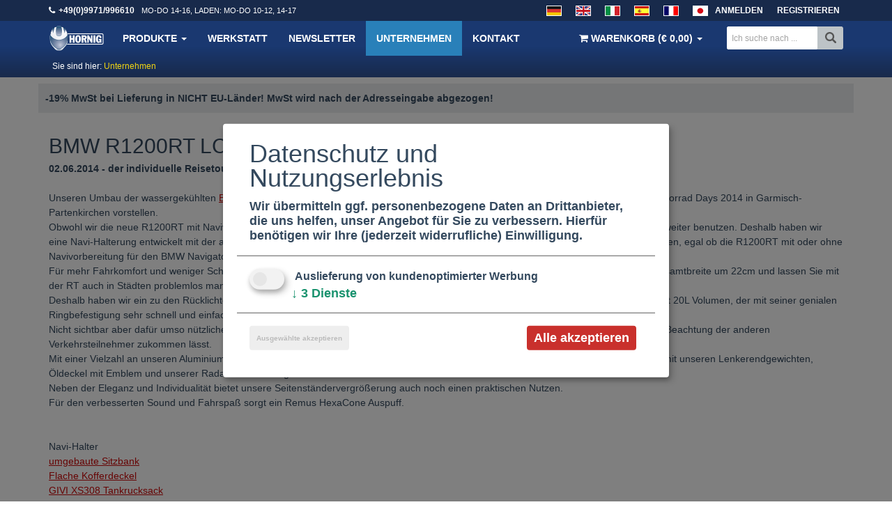

--- FILE ---
content_type: text/html; charset=utf-8
request_url: https://www.youtube-nocookie.com/embed/BBEu5F_vc8M?rel=0
body_size: 46578
content:
<!DOCTYPE html><html lang="en" dir="ltr" data-cast-api-enabled="true"><head><meta name="viewport" content="width=device-width, initial-scale=1"><script nonce="n9OiT0-I8BLwlli6SLFkvQ">if ('undefined' == typeof Symbol || 'undefined' == typeof Symbol.iterator) {delete Array.prototype.entries;}</script><style name="www-roboto" nonce="m2ufstn4G-eeq1DuuwCAfw">@font-face{font-family:'Roboto';font-style:normal;font-weight:400;font-stretch:100%;src:url(//fonts.gstatic.com/s/roboto/v48/KFO7CnqEu92Fr1ME7kSn66aGLdTylUAMa3GUBHMdazTgWw.woff2)format('woff2');unicode-range:U+0460-052F,U+1C80-1C8A,U+20B4,U+2DE0-2DFF,U+A640-A69F,U+FE2E-FE2F;}@font-face{font-family:'Roboto';font-style:normal;font-weight:400;font-stretch:100%;src:url(//fonts.gstatic.com/s/roboto/v48/KFO7CnqEu92Fr1ME7kSn66aGLdTylUAMa3iUBHMdazTgWw.woff2)format('woff2');unicode-range:U+0301,U+0400-045F,U+0490-0491,U+04B0-04B1,U+2116;}@font-face{font-family:'Roboto';font-style:normal;font-weight:400;font-stretch:100%;src:url(//fonts.gstatic.com/s/roboto/v48/KFO7CnqEu92Fr1ME7kSn66aGLdTylUAMa3CUBHMdazTgWw.woff2)format('woff2');unicode-range:U+1F00-1FFF;}@font-face{font-family:'Roboto';font-style:normal;font-weight:400;font-stretch:100%;src:url(//fonts.gstatic.com/s/roboto/v48/KFO7CnqEu92Fr1ME7kSn66aGLdTylUAMa3-UBHMdazTgWw.woff2)format('woff2');unicode-range:U+0370-0377,U+037A-037F,U+0384-038A,U+038C,U+038E-03A1,U+03A3-03FF;}@font-face{font-family:'Roboto';font-style:normal;font-weight:400;font-stretch:100%;src:url(//fonts.gstatic.com/s/roboto/v48/KFO7CnqEu92Fr1ME7kSn66aGLdTylUAMawCUBHMdazTgWw.woff2)format('woff2');unicode-range:U+0302-0303,U+0305,U+0307-0308,U+0310,U+0312,U+0315,U+031A,U+0326-0327,U+032C,U+032F-0330,U+0332-0333,U+0338,U+033A,U+0346,U+034D,U+0391-03A1,U+03A3-03A9,U+03B1-03C9,U+03D1,U+03D5-03D6,U+03F0-03F1,U+03F4-03F5,U+2016-2017,U+2034-2038,U+203C,U+2040,U+2043,U+2047,U+2050,U+2057,U+205F,U+2070-2071,U+2074-208E,U+2090-209C,U+20D0-20DC,U+20E1,U+20E5-20EF,U+2100-2112,U+2114-2115,U+2117-2121,U+2123-214F,U+2190,U+2192,U+2194-21AE,U+21B0-21E5,U+21F1-21F2,U+21F4-2211,U+2213-2214,U+2216-22FF,U+2308-230B,U+2310,U+2319,U+231C-2321,U+2336-237A,U+237C,U+2395,U+239B-23B7,U+23D0,U+23DC-23E1,U+2474-2475,U+25AF,U+25B3,U+25B7,U+25BD,U+25C1,U+25CA,U+25CC,U+25FB,U+266D-266F,U+27C0-27FF,U+2900-2AFF,U+2B0E-2B11,U+2B30-2B4C,U+2BFE,U+3030,U+FF5B,U+FF5D,U+1D400-1D7FF,U+1EE00-1EEFF;}@font-face{font-family:'Roboto';font-style:normal;font-weight:400;font-stretch:100%;src:url(//fonts.gstatic.com/s/roboto/v48/KFO7CnqEu92Fr1ME7kSn66aGLdTylUAMaxKUBHMdazTgWw.woff2)format('woff2');unicode-range:U+0001-000C,U+000E-001F,U+007F-009F,U+20DD-20E0,U+20E2-20E4,U+2150-218F,U+2190,U+2192,U+2194-2199,U+21AF,U+21E6-21F0,U+21F3,U+2218-2219,U+2299,U+22C4-22C6,U+2300-243F,U+2440-244A,U+2460-24FF,U+25A0-27BF,U+2800-28FF,U+2921-2922,U+2981,U+29BF,U+29EB,U+2B00-2BFF,U+4DC0-4DFF,U+FFF9-FFFB,U+10140-1018E,U+10190-1019C,U+101A0,U+101D0-101FD,U+102E0-102FB,U+10E60-10E7E,U+1D2C0-1D2D3,U+1D2E0-1D37F,U+1F000-1F0FF,U+1F100-1F1AD,U+1F1E6-1F1FF,U+1F30D-1F30F,U+1F315,U+1F31C,U+1F31E,U+1F320-1F32C,U+1F336,U+1F378,U+1F37D,U+1F382,U+1F393-1F39F,U+1F3A7-1F3A8,U+1F3AC-1F3AF,U+1F3C2,U+1F3C4-1F3C6,U+1F3CA-1F3CE,U+1F3D4-1F3E0,U+1F3ED,U+1F3F1-1F3F3,U+1F3F5-1F3F7,U+1F408,U+1F415,U+1F41F,U+1F426,U+1F43F,U+1F441-1F442,U+1F444,U+1F446-1F449,U+1F44C-1F44E,U+1F453,U+1F46A,U+1F47D,U+1F4A3,U+1F4B0,U+1F4B3,U+1F4B9,U+1F4BB,U+1F4BF,U+1F4C8-1F4CB,U+1F4D6,U+1F4DA,U+1F4DF,U+1F4E3-1F4E6,U+1F4EA-1F4ED,U+1F4F7,U+1F4F9-1F4FB,U+1F4FD-1F4FE,U+1F503,U+1F507-1F50B,U+1F50D,U+1F512-1F513,U+1F53E-1F54A,U+1F54F-1F5FA,U+1F610,U+1F650-1F67F,U+1F687,U+1F68D,U+1F691,U+1F694,U+1F698,U+1F6AD,U+1F6B2,U+1F6B9-1F6BA,U+1F6BC,U+1F6C6-1F6CF,U+1F6D3-1F6D7,U+1F6E0-1F6EA,U+1F6F0-1F6F3,U+1F6F7-1F6FC,U+1F700-1F7FF,U+1F800-1F80B,U+1F810-1F847,U+1F850-1F859,U+1F860-1F887,U+1F890-1F8AD,U+1F8B0-1F8BB,U+1F8C0-1F8C1,U+1F900-1F90B,U+1F93B,U+1F946,U+1F984,U+1F996,U+1F9E9,U+1FA00-1FA6F,U+1FA70-1FA7C,U+1FA80-1FA89,U+1FA8F-1FAC6,U+1FACE-1FADC,U+1FADF-1FAE9,U+1FAF0-1FAF8,U+1FB00-1FBFF;}@font-face{font-family:'Roboto';font-style:normal;font-weight:400;font-stretch:100%;src:url(//fonts.gstatic.com/s/roboto/v48/KFO7CnqEu92Fr1ME7kSn66aGLdTylUAMa3OUBHMdazTgWw.woff2)format('woff2');unicode-range:U+0102-0103,U+0110-0111,U+0128-0129,U+0168-0169,U+01A0-01A1,U+01AF-01B0,U+0300-0301,U+0303-0304,U+0308-0309,U+0323,U+0329,U+1EA0-1EF9,U+20AB;}@font-face{font-family:'Roboto';font-style:normal;font-weight:400;font-stretch:100%;src:url(//fonts.gstatic.com/s/roboto/v48/KFO7CnqEu92Fr1ME7kSn66aGLdTylUAMa3KUBHMdazTgWw.woff2)format('woff2');unicode-range:U+0100-02BA,U+02BD-02C5,U+02C7-02CC,U+02CE-02D7,U+02DD-02FF,U+0304,U+0308,U+0329,U+1D00-1DBF,U+1E00-1E9F,U+1EF2-1EFF,U+2020,U+20A0-20AB,U+20AD-20C0,U+2113,U+2C60-2C7F,U+A720-A7FF;}@font-face{font-family:'Roboto';font-style:normal;font-weight:400;font-stretch:100%;src:url(//fonts.gstatic.com/s/roboto/v48/KFO7CnqEu92Fr1ME7kSn66aGLdTylUAMa3yUBHMdazQ.woff2)format('woff2');unicode-range:U+0000-00FF,U+0131,U+0152-0153,U+02BB-02BC,U+02C6,U+02DA,U+02DC,U+0304,U+0308,U+0329,U+2000-206F,U+20AC,U+2122,U+2191,U+2193,U+2212,U+2215,U+FEFF,U+FFFD;}@font-face{font-family:'Roboto';font-style:normal;font-weight:500;font-stretch:100%;src:url(//fonts.gstatic.com/s/roboto/v48/KFO7CnqEu92Fr1ME7kSn66aGLdTylUAMa3GUBHMdazTgWw.woff2)format('woff2');unicode-range:U+0460-052F,U+1C80-1C8A,U+20B4,U+2DE0-2DFF,U+A640-A69F,U+FE2E-FE2F;}@font-face{font-family:'Roboto';font-style:normal;font-weight:500;font-stretch:100%;src:url(//fonts.gstatic.com/s/roboto/v48/KFO7CnqEu92Fr1ME7kSn66aGLdTylUAMa3iUBHMdazTgWw.woff2)format('woff2');unicode-range:U+0301,U+0400-045F,U+0490-0491,U+04B0-04B1,U+2116;}@font-face{font-family:'Roboto';font-style:normal;font-weight:500;font-stretch:100%;src:url(//fonts.gstatic.com/s/roboto/v48/KFO7CnqEu92Fr1ME7kSn66aGLdTylUAMa3CUBHMdazTgWw.woff2)format('woff2');unicode-range:U+1F00-1FFF;}@font-face{font-family:'Roboto';font-style:normal;font-weight:500;font-stretch:100%;src:url(//fonts.gstatic.com/s/roboto/v48/KFO7CnqEu92Fr1ME7kSn66aGLdTylUAMa3-UBHMdazTgWw.woff2)format('woff2');unicode-range:U+0370-0377,U+037A-037F,U+0384-038A,U+038C,U+038E-03A1,U+03A3-03FF;}@font-face{font-family:'Roboto';font-style:normal;font-weight:500;font-stretch:100%;src:url(//fonts.gstatic.com/s/roboto/v48/KFO7CnqEu92Fr1ME7kSn66aGLdTylUAMawCUBHMdazTgWw.woff2)format('woff2');unicode-range:U+0302-0303,U+0305,U+0307-0308,U+0310,U+0312,U+0315,U+031A,U+0326-0327,U+032C,U+032F-0330,U+0332-0333,U+0338,U+033A,U+0346,U+034D,U+0391-03A1,U+03A3-03A9,U+03B1-03C9,U+03D1,U+03D5-03D6,U+03F0-03F1,U+03F4-03F5,U+2016-2017,U+2034-2038,U+203C,U+2040,U+2043,U+2047,U+2050,U+2057,U+205F,U+2070-2071,U+2074-208E,U+2090-209C,U+20D0-20DC,U+20E1,U+20E5-20EF,U+2100-2112,U+2114-2115,U+2117-2121,U+2123-214F,U+2190,U+2192,U+2194-21AE,U+21B0-21E5,U+21F1-21F2,U+21F4-2211,U+2213-2214,U+2216-22FF,U+2308-230B,U+2310,U+2319,U+231C-2321,U+2336-237A,U+237C,U+2395,U+239B-23B7,U+23D0,U+23DC-23E1,U+2474-2475,U+25AF,U+25B3,U+25B7,U+25BD,U+25C1,U+25CA,U+25CC,U+25FB,U+266D-266F,U+27C0-27FF,U+2900-2AFF,U+2B0E-2B11,U+2B30-2B4C,U+2BFE,U+3030,U+FF5B,U+FF5D,U+1D400-1D7FF,U+1EE00-1EEFF;}@font-face{font-family:'Roboto';font-style:normal;font-weight:500;font-stretch:100%;src:url(//fonts.gstatic.com/s/roboto/v48/KFO7CnqEu92Fr1ME7kSn66aGLdTylUAMaxKUBHMdazTgWw.woff2)format('woff2');unicode-range:U+0001-000C,U+000E-001F,U+007F-009F,U+20DD-20E0,U+20E2-20E4,U+2150-218F,U+2190,U+2192,U+2194-2199,U+21AF,U+21E6-21F0,U+21F3,U+2218-2219,U+2299,U+22C4-22C6,U+2300-243F,U+2440-244A,U+2460-24FF,U+25A0-27BF,U+2800-28FF,U+2921-2922,U+2981,U+29BF,U+29EB,U+2B00-2BFF,U+4DC0-4DFF,U+FFF9-FFFB,U+10140-1018E,U+10190-1019C,U+101A0,U+101D0-101FD,U+102E0-102FB,U+10E60-10E7E,U+1D2C0-1D2D3,U+1D2E0-1D37F,U+1F000-1F0FF,U+1F100-1F1AD,U+1F1E6-1F1FF,U+1F30D-1F30F,U+1F315,U+1F31C,U+1F31E,U+1F320-1F32C,U+1F336,U+1F378,U+1F37D,U+1F382,U+1F393-1F39F,U+1F3A7-1F3A8,U+1F3AC-1F3AF,U+1F3C2,U+1F3C4-1F3C6,U+1F3CA-1F3CE,U+1F3D4-1F3E0,U+1F3ED,U+1F3F1-1F3F3,U+1F3F5-1F3F7,U+1F408,U+1F415,U+1F41F,U+1F426,U+1F43F,U+1F441-1F442,U+1F444,U+1F446-1F449,U+1F44C-1F44E,U+1F453,U+1F46A,U+1F47D,U+1F4A3,U+1F4B0,U+1F4B3,U+1F4B9,U+1F4BB,U+1F4BF,U+1F4C8-1F4CB,U+1F4D6,U+1F4DA,U+1F4DF,U+1F4E3-1F4E6,U+1F4EA-1F4ED,U+1F4F7,U+1F4F9-1F4FB,U+1F4FD-1F4FE,U+1F503,U+1F507-1F50B,U+1F50D,U+1F512-1F513,U+1F53E-1F54A,U+1F54F-1F5FA,U+1F610,U+1F650-1F67F,U+1F687,U+1F68D,U+1F691,U+1F694,U+1F698,U+1F6AD,U+1F6B2,U+1F6B9-1F6BA,U+1F6BC,U+1F6C6-1F6CF,U+1F6D3-1F6D7,U+1F6E0-1F6EA,U+1F6F0-1F6F3,U+1F6F7-1F6FC,U+1F700-1F7FF,U+1F800-1F80B,U+1F810-1F847,U+1F850-1F859,U+1F860-1F887,U+1F890-1F8AD,U+1F8B0-1F8BB,U+1F8C0-1F8C1,U+1F900-1F90B,U+1F93B,U+1F946,U+1F984,U+1F996,U+1F9E9,U+1FA00-1FA6F,U+1FA70-1FA7C,U+1FA80-1FA89,U+1FA8F-1FAC6,U+1FACE-1FADC,U+1FADF-1FAE9,U+1FAF0-1FAF8,U+1FB00-1FBFF;}@font-face{font-family:'Roboto';font-style:normal;font-weight:500;font-stretch:100%;src:url(//fonts.gstatic.com/s/roboto/v48/KFO7CnqEu92Fr1ME7kSn66aGLdTylUAMa3OUBHMdazTgWw.woff2)format('woff2');unicode-range:U+0102-0103,U+0110-0111,U+0128-0129,U+0168-0169,U+01A0-01A1,U+01AF-01B0,U+0300-0301,U+0303-0304,U+0308-0309,U+0323,U+0329,U+1EA0-1EF9,U+20AB;}@font-face{font-family:'Roboto';font-style:normal;font-weight:500;font-stretch:100%;src:url(//fonts.gstatic.com/s/roboto/v48/KFO7CnqEu92Fr1ME7kSn66aGLdTylUAMa3KUBHMdazTgWw.woff2)format('woff2');unicode-range:U+0100-02BA,U+02BD-02C5,U+02C7-02CC,U+02CE-02D7,U+02DD-02FF,U+0304,U+0308,U+0329,U+1D00-1DBF,U+1E00-1E9F,U+1EF2-1EFF,U+2020,U+20A0-20AB,U+20AD-20C0,U+2113,U+2C60-2C7F,U+A720-A7FF;}@font-face{font-family:'Roboto';font-style:normal;font-weight:500;font-stretch:100%;src:url(//fonts.gstatic.com/s/roboto/v48/KFO7CnqEu92Fr1ME7kSn66aGLdTylUAMa3yUBHMdazQ.woff2)format('woff2');unicode-range:U+0000-00FF,U+0131,U+0152-0153,U+02BB-02BC,U+02C6,U+02DA,U+02DC,U+0304,U+0308,U+0329,U+2000-206F,U+20AC,U+2122,U+2191,U+2193,U+2212,U+2215,U+FEFF,U+FFFD;}</style><script name="www-roboto" nonce="n9OiT0-I8BLwlli6SLFkvQ">if (document.fonts && document.fonts.load) {document.fonts.load("400 10pt Roboto", "E"); document.fonts.load("500 10pt Roboto", "E");}</script><link rel="stylesheet" href="/s/player/c1c87fb0/www-player.css" name="www-player" nonce="m2ufstn4G-eeq1DuuwCAfw"><style nonce="m2ufstn4G-eeq1DuuwCAfw">html {overflow: hidden;}body {font: 12px Roboto, Arial, sans-serif; background-color: #000; color: #fff; height: 100%; width: 100%; overflow: hidden; position: absolute; margin: 0; padding: 0;}#player {width: 100%; height: 100%;}h1 {text-align: center; color: #fff;}h3 {margin-top: 6px; margin-bottom: 3px;}.player-unavailable {position: absolute; top: 0; left: 0; right: 0; bottom: 0; padding: 25px; font-size: 13px; background: url(/img/meh7.png) 50% 65% no-repeat;}.player-unavailable .message {text-align: left; margin: 0 -5px 15px; padding: 0 5px 14px; border-bottom: 1px solid #888; font-size: 19px; font-weight: normal;}.player-unavailable a {color: #167ac6; text-decoration: none;}</style><script nonce="n9OiT0-I8BLwlli6SLFkvQ">var ytcsi={gt:function(n){n=(n||"")+"data_";return ytcsi[n]||(ytcsi[n]={tick:{},info:{},gel:{preLoggedGelInfos:[]}})},now:window.performance&&window.performance.timing&&window.performance.now&&window.performance.timing.navigationStart?function(){return window.performance.timing.navigationStart+window.performance.now()}:function(){return(new Date).getTime()},tick:function(l,t,n){var ticks=ytcsi.gt(n).tick;var v=t||ytcsi.now();if(ticks[l]){ticks["_"+l]=ticks["_"+l]||[ticks[l]];ticks["_"+l].push(v)}ticks[l]=
v},info:function(k,v,n){ytcsi.gt(n).info[k]=v},infoGel:function(p,n){ytcsi.gt(n).gel.preLoggedGelInfos.push(p)},setStart:function(t,n){ytcsi.tick("_start",t,n)}};
(function(w,d){function isGecko(){if(!w.navigator)return false;try{if(w.navigator.userAgentData&&w.navigator.userAgentData.brands&&w.navigator.userAgentData.brands.length){var brands=w.navigator.userAgentData.brands;var i=0;for(;i<brands.length;i++)if(brands[i]&&brands[i].brand==="Firefox")return true;return false}}catch(e){setTimeout(function(){throw e;})}if(!w.navigator.userAgent)return false;var ua=w.navigator.userAgent;return ua.indexOf("Gecko")>0&&ua.toLowerCase().indexOf("webkit")<0&&ua.indexOf("Edge")<
0&&ua.indexOf("Trident")<0&&ua.indexOf("MSIE")<0}ytcsi.setStart(w.performance?w.performance.timing.responseStart:null);var isPrerender=(d.visibilityState||d.webkitVisibilityState)=="prerender";var vName=!d.visibilityState&&d.webkitVisibilityState?"webkitvisibilitychange":"visibilitychange";if(isPrerender){var startTick=function(){ytcsi.setStart();d.removeEventListener(vName,startTick)};d.addEventListener(vName,startTick,false)}if(d.addEventListener)d.addEventListener(vName,function(){ytcsi.tick("vc")},
false);if(isGecko()){var isHidden=(d.visibilityState||d.webkitVisibilityState)=="hidden";if(isHidden)ytcsi.tick("vc")}var slt=function(el,t){setTimeout(function(){var n=ytcsi.now();el.loadTime=n;if(el.slt)el.slt()},t)};w.__ytRIL=function(el){if(!el.getAttribute("data-thumb"))if(w.requestAnimationFrame)w.requestAnimationFrame(function(){slt(el,0)});else slt(el,16)}})(window,document);
</script><script nonce="n9OiT0-I8BLwlli6SLFkvQ">var ytcfg={d:function(){return window.yt&&yt.config_||ytcfg.data_||(ytcfg.data_={})},get:function(k,o){return k in ytcfg.d()?ytcfg.d()[k]:o},set:function(){var a=arguments;if(a.length>1)ytcfg.d()[a[0]]=a[1];else{var k;for(k in a[0])ytcfg.d()[k]=a[0][k]}}};
ytcfg.set({"CLIENT_CANARY_STATE":"none","DEVICE":"cbr\u003dChrome\u0026cbrand\u003dapple\u0026cbrver\u003d131.0.0.0\u0026ceng\u003dWebKit\u0026cengver\u003d537.36\u0026cos\u003dMacintosh\u0026cosver\u003d10_15_7\u0026cplatform\u003dDESKTOP","EVENT_ID":"Sq9yaY3TBeOxlssPtPL1oQs","EXPERIMENT_FLAGS":{"ab_det_apm":true,"ab_det_el_h":true,"ab_det_em_inj":true,"ab_l_sig_st":true,"ab_l_sig_st_e":true,"action_companion_center_align_description":true,"allow_skip_networkless":true,"always_send_and_write":true,"att_web_record_metrics":true,"attmusi":true,"c3_enable_button_impression_logging":true,"c3_watch_page_component":true,"cancel_pending_navs":true,"clean_up_manual_attribution_header":true,"config_age_report_killswitch":true,"cow_optimize_idom_compat":true,"csi_on_gel":true,"delhi_mweb_colorful_sd":true,"delhi_mweb_colorful_sd_v2":true,"deprecate_pair_servlet_enabled":true,"desktop_sparkles_light_cta_button":true,"disable_cached_masthead_data":true,"disable_child_node_auto_formatted_strings":true,"disable_log_to_visitor_layer":true,"disable_pacf_logging_for_memory_limited_tv":true,"embeds_enable_eid_enforcement_for_youtube":true,"embeds_enable_info_panel_dismissal":true,"embeds_enable_pfp_always_unbranded":true,"embeds_muted_autoplay_sound_fix":true,"embeds_serve_es6_client":true,"embeds_web_nwl_disable_nocookie":true,"embeds_web_updated_shorts_definition_fix":true,"enable_active_view_display_ad_renderer_web_home":true,"enable_ad_disclosure_banner_a11y_fix":true,"enable_client_creator_goal_ticker_bar_revamp":true,"enable_client_sli_logging":true,"enable_client_streamz_web":true,"enable_client_ve_spec":true,"enable_cloud_save_error_popup_after_retry":true,"enable_dai_sdf_h5_preroll":true,"enable_datasync_id_header_in_web_vss_pings":true,"enable_default_mono_cta_migration_web_client":true,"enable_docked_chat_messages":true,"enable_entity_store_from_dependency_injection":true,"enable_inline_muted_playback_on_web_search":true,"enable_inline_muted_playback_on_web_search_for_vdc":true,"enable_inline_muted_playback_on_web_search_for_vdcb":true,"enable_is_extended_monitoring":true,"enable_is_mini_app_page_active_bugfix":true,"enable_logging_first_user_action_after_game_ready":true,"enable_ltc_param_fetch_from_innertube":true,"enable_masthead_mweb_padding_fix":true,"enable_menu_renderer_button_in_mweb_hclr":true,"enable_mini_app_command_handler_mweb_fix":true,"enable_mini_guide_downloads_item":true,"enable_mixed_direction_formatted_strings":true,"enable_mweb_livestream_ui_update":true,"enable_mweb_new_caption_language_picker":true,"enable_names_handles_account_switcher":true,"enable_network_request_logging_on_game_events":true,"enable_new_paid_product_placement":true,"enable_open_in_new_tab_icon_for_short_dr_for_desktop_search":true,"enable_open_yt_content":true,"enable_origin_query_parameter_bugfix":true,"enable_pause_ads_on_ytv_html5":true,"enable_payments_purchase_manager":true,"enable_pdp_icon_prefetch":true,"enable_pl_r_si_fa":true,"enable_place_pivot_url":true,"enable_pv_screen_modern_text":true,"enable_removing_navbar_title_on_hashtag_page_mweb":true,"enable_rta_manager":true,"enable_sdf_companion_h5":true,"enable_sdf_dai_h5_midroll":true,"enable_sdf_h5_endemic_mid_post_roll":true,"enable_sdf_on_h5_unplugged_vod_midroll":true,"enable_sdf_shorts_player_bytes_h5":true,"enable_sending_unwrapped_game_audio_as_serialized_metadata":true,"enable_sfv_effect_pivot_url":true,"enable_shorts_new_carousel":true,"enable_skip_ad_guidance_prompt":true,"enable_skippable_ads_for_unplugged_ad_pod":true,"enable_smearing_expansion_dai":true,"enable_time_out_messages":true,"enable_timeline_view_modern_transcript_fe":true,"enable_video_display_compact_button_group_for_desktop_search":true,"enable_web_delhi_icons":true,"enable_web_home_top_landscape_image_layout_level_click":true,"enable_web_tiered_gel":true,"enable_window_constrained_buy_flow_dialog":true,"enable_wiz_queue_effect_and_on_init_initial_runs":true,"enable_ypc_spinners":true,"enable_yt_ata_iframe_authuser":true,"export_networkless_options":true,"export_player_version_to_ytconfig":true,"fill_single_video_with_notify_to_lasr":true,"fix_ad_miniplayer_controls_rendering":true,"fix_ads_tracking_for_swf_config_deprecation_mweb":true,"h5_companion_enable_adcpn_macro_substitution_for_click_pings":true,"h5_inplayer_enable_adcpn_macro_substitution_for_click_pings":true,"h5_reset_cache_and_filter_before_update_masthead":true,"hide_channel_creation_title_for_mweb":true,"high_ccv_client_side_caching_h5":true,"html5_log_trigger_events_with_debug_data":true,"html5_ssdai_enable_media_end_cue_range":true,"il_attach_cache_limit":true,"il_use_view_model_logging_context":true,"is_browser_support_for_webcam_streaming":true,"json_condensed_response":true,"kev_adb_pg":true,"kevlar_gel_error_routing":true,"kevlar_watch_cinematics":true,"live_chat_enable_controller_extraction":true,"live_chat_enable_rta_manager":true,"log_click_with_layer_from_element_in_command_handler":true,"mdx_enable_privacy_disclosure_ui":true,"mdx_load_cast_api_bootstrap_script":true,"medium_progress_bar_modification":true,"migrate_remaining_web_ad_badges_to_innertube":true,"mobile_account_menu_refresh":true,"mweb_account_linking_noapp":true,"mweb_after_render_to_scheduler":true,"mweb_allow_modern_search_suggest_behavior":true,"mweb_animated_actions":true,"mweb_app_upsell_button_direct_to_app":true,"mweb_c3_enable_adaptive_signals":true,"mweb_c3_library_page_enable_recent_shelf":true,"mweb_c3_remove_web_navigation_endpoint_data":true,"mweb_c3_use_canonical_from_player_response":true,"mweb_cinematic_watch":true,"mweb_command_handler":true,"mweb_delay_watch_initial_data":true,"mweb_disable_searchbar_scroll":true,"mweb_enable_browse_chunks":true,"mweb_enable_fine_scrubbing_for_recs":true,"mweb_enable_keto_batch_player_fullscreen":true,"mweb_enable_keto_batch_player_progress_bar":true,"mweb_enable_keto_batch_player_tooltips":true,"mweb_enable_lockup_view_model_for_ucp":true,"mweb_enable_more_drawer":true,"mweb_enable_optional_fullscreen_landscape_locking":true,"mweb_enable_overlay_touch_manager":true,"mweb_enable_premium_carve_out_fix":true,"mweb_enable_refresh_detection":true,"mweb_enable_search_imp":true,"mweb_enable_sequence_signal":true,"mweb_enable_shorts_pivot_button":true,"mweb_enable_shorts_video_preload":true,"mweb_enable_skippables_on_jio_phone":true,"mweb_enable_two_line_title_on_shorts":true,"mweb_enable_varispeed_controller":true,"mweb_enable_watch_feed_infinite_scroll":true,"mweb_enable_wrapped_unplugged_pause_membership_dialog_renderer":true,"mweb_fix_monitor_visibility_after_render":true,"mweb_force_ios_fallback_to_native_control":true,"mweb_fp_auto_fullscreen":true,"mweb_fullscreen_controls":true,"mweb_fullscreen_controls_action_buttons":true,"mweb_fullscreen_watch_system":true,"mweb_home_reactive_shorts":true,"mweb_innertube_search_command":true,"mweb_lang_in_html":true,"mweb_like_button_synced_with_entities":true,"mweb_logo_use_home_page_ve":true,"mweb_native_control_in_faux_fullscreen_shared":true,"mweb_player_control_on_hover":true,"mweb_player_delhi_dtts":true,"mweb_player_settings_use_bottom_sheet":true,"mweb_player_show_previous_next_buttons_in_playlist":true,"mweb_player_skip_no_op_state_changes":true,"mweb_player_user_select_none":true,"mweb_playlist_engagement_panel":true,"mweb_progress_bar_seek_on_mouse_click":true,"mweb_pull_2_full":true,"mweb_pull_2_full_enable_touch_handlers":true,"mweb_schedule_warm_watch_response":true,"mweb_searchbox_legacy_navigation":true,"mweb_see_fewer_shorts":true,"mweb_shorts_comments_panel_id_change":true,"mweb_shorts_early_continuation":true,"mweb_show_ios_smart_banner":true,"mweb_show_sign_in_button_from_header":true,"mweb_use_server_url_on_startup":true,"mweb_watch_captions_enable_auto_translate":true,"mweb_watch_captions_set_default_size":true,"mweb_watch_stop_scheduler_on_player_response":true,"mweb_watchfeed_big_thumbnails":true,"mweb_yt_searchbox":true,"networkless_logging":true,"no_client_ve_attach_unless_shown":true,"pageid_as_header_web":true,"playback_settings_use_switch_menu":true,"player_controls_autonav_fix":true,"player_controls_skip_double_signal_update":true,"polymer_bad_build_labels":true,"polymer_verifiy_app_state":true,"qoe_send_and_write":true,"remove_chevron_from_ad_disclosure_banner_h5":true,"remove_masthead_channel_banner_on_refresh":true,"remove_slot_id_exited_trigger_for_dai_in_player_slot_expire":true,"replace_client_url_parsing_with_server_signal":true,"service_worker_enabled":true,"service_worker_push_enabled":true,"service_worker_push_home_page_prompt":true,"service_worker_push_watch_page_prompt":true,"shell_load_gcf":true,"shorten_initial_gel_batch_timeout":true,"should_use_yt_voice_endpoint_in_kaios":true,"smarter_ve_dedupping":true,"speedmaster_no_seek":true,"stop_handling_click_for_non_rendering_overlay_layout":true,"suppress_error_204_logging":true,"synced_panel_scrolling_controller":true,"use_event_time_ms_header":true,"use_fifo_for_networkless":true,"use_player_abuse_bg_library":true,"use_request_time_ms_header":true,"use_session_based_sampling":true,"use_thumbnail_overlay_time_status_renderer_for_live_badge":true,"vss_final_ping_send_and_write":true,"vss_playback_use_send_and_write":true,"web_adaptive_repeat_ase":true,"web_always_load_chat_support":true,"web_animated_like":true,"web_api_url":true,"web_attributed_string_deep_equal_bugfix":true,"web_autonav_allow_off_by_default":true,"web_button_vm_refactor_disabled":true,"web_c3_log_app_init_finish":true,"web_csi_action_sampling_enabled":true,"web_dedupe_ve_grafting":true,"web_disable_backdrop_filter":true,"web_enable_ab_rsp_cl":true,"web_enable_course_icon_update":true,"web_enable_error_204":true,"web_fix_segmented_like_dislike_undefined":true,"web_gcf_hashes_innertube":true,"web_gel_timeout_cap":true,"web_metadata_carousel_elref_bugfix":true,"web_parent_target_for_sheets":true,"web_persist_server_autonav_state_on_client":true,"web_playback_associated_log_ctt":true,"web_playback_associated_ve":true,"web_prefetch_preload_video":true,"web_progress_bar_draggable":true,"web_resizable_advertiser_banner_on_masthead_safari_fix":true,"web_scheduler_auto_init":true,"web_shorts_just_watched_on_channel_and_pivot_study":true,"web_shorts_just_watched_overlay":true,"web_update_panel_visibility_logging_fix":true,"web_video_attribute_view_model_a11y_fix":true,"web_watch_controls_state_signals":true,"web_wiz_attributed_string":true,"webfe_mweb_watch_microdata":true,"webfe_watch_shorts_canonical_url_fix":true,"webpo_exit_on_net_err":true,"wiz_diff_overwritable":true,"wiz_memoize_stamper_items":true,"woffle_used_state_report":true,"wpo_gel_strz":true,"H5_async_logging_delay_ms":30000.0,"attention_logging_scroll_throttle":500.0,"autoplay_pause_by_lact_sampling_fraction":0.0,"cinematic_watch_effect_opacity":0.4,"log_window_onerror_fraction":0.1,"speedmaster_playback_rate":2.0,"tv_pacf_logging_sample_rate":0.01,"web_attention_logging_scroll_throttle":500.0,"web_load_prediction_threshold":0.1,"web_navigation_prediction_threshold":0.1,"web_pbj_log_warning_rate":0.0,"web_system_health_fraction":0.01,"ytidb_transaction_ended_event_rate_limit":0.02,"active_time_update_interval_ms":10000,"att_init_delay":500,"autoplay_pause_by_lact_sec":0,"botguard_async_snapshot_timeout_ms":3000,"check_navigator_accuracy_timeout_ms":0,"cinematic_watch_css_filter_blur_strength":40,"cinematic_watch_fade_out_duration":500,"close_webview_delay_ms":100,"cloud_save_game_data_rate_limit_ms":3000,"compression_disable_point":10,"custom_active_view_tos_timeout_ms":3600000,"embeds_widget_poll_interval_ms":0,"gel_min_batch_size":3,"gel_queue_timeout_max_ms":60000,"get_async_timeout_ms":60000,"hide_cta_for_home_web_video_ads_animate_in_time":2,"html5_byterate_soft_cap":0,"initial_gel_batch_timeout":2000,"max_body_size_to_compress":500000,"max_prefetch_window_sec_for_livestream_optimization":10,"min_prefetch_offset_sec_for_livestream_optimization":20,"mini_app_container_iframe_src_update_delay_ms":0,"multiple_preview_news_duration_time":11000,"mweb_c3_toast_duration_ms":5000,"mweb_deep_link_fallback_timeout_ms":10000,"mweb_delay_response_received_actions":100,"mweb_fp_dpad_rate_limit_ms":0,"mweb_fp_dpad_watch_title_clamp_lines":0,"mweb_history_manager_cache_size":100,"mweb_ios_fullscreen_playback_transition_delay_ms":500,"mweb_ios_fullscreen_system_pause_epilson_ms":0,"mweb_override_response_store_expiration_ms":0,"mweb_shorts_early_continuation_trigger_threshold":4,"mweb_w2w_max_age_seconds":0,"mweb_watch_captions_default_size":2,"neon_dark_launch_gradient_count":0,"network_polling_interval":30000,"play_click_interval_ms":30000,"play_ping_interval_ms":10000,"prefetch_comments_ms_after_video":0,"send_config_hash_timer":0,"service_worker_push_logged_out_prompt_watches":-1,"service_worker_push_prompt_cap":-1,"service_worker_push_prompt_delay_microseconds":3888000000000,"slow_compressions_before_abandon_count":4,"speedmaster_cancellation_movement_dp":10,"speedmaster_touch_activation_ms":500,"web_attention_logging_throttle":500,"web_foreground_heartbeat_interval_ms":28000,"web_gel_debounce_ms":10000,"web_logging_max_batch":100,"web_max_tracing_events":50,"web_tracing_session_replay":0,"wil_icon_max_concurrent_fetches":9999,"ytidb_remake_db_retries":3,"ytidb_reopen_db_retries":3,"WebClientReleaseProcessCritical__youtube_embeds_client_version_override":"","WebClientReleaseProcessCritical__youtube_embeds_web_client_version_override":"","WebClientReleaseProcessCritical__youtube_mweb_client_version_override":"","debug_forced_internalcountrycode":"","embeds_web_synth_ch_headers_banned_urls_regex":"","enable_web_media_service":"DISABLED","il_payload_scraping":"","live_chat_unicode_emoji_json_url":"https://www.gstatic.com/youtube/img/emojis/emojis-svg-9.json","mweb_deep_link_feature_tag_suffix":"11268432","mweb_enable_shorts_innertube_player_prefetch_trigger":"NONE","mweb_fp_dpad":"home,search,browse,channel,create_channel,experiments,settings,trending,oops,404,paid_memberships,sponsorship,premium,shorts","mweb_fp_dpad_linear_navigation":"","mweb_fp_dpad_linear_navigation_visitor":"","mweb_fp_dpad_visitor":"","mweb_preload_video_by_player_vars":"","mweb_sign_in_button_style":"STYLE_SUGGESTIVE_AVATAR","place_pivot_triggering_container_alternate":"","place_pivot_triggering_counterfactual_container_alternate":"","service_worker_push_force_notification_prompt_tag":"1","service_worker_scope":"/","suggest_exp_str":"","web_client_version_override":"","kevlar_command_handler_command_banlist":[],"mini_app_ids_without_game_ready":["UgkxHHtsak1SC8mRGHMZewc4HzeAY3yhPPmJ","Ugkx7OgzFqE6z_5Mtf4YsotGfQNII1DF_RBm"],"web_op_signal_type_banlist":[],"web_tracing_enabled_spans":["event","command"]},"GAPI_HINT_PARAMS":"m;/_/scs/abc-static/_/js/k\u003dgapi.gapi.en.FZb77tO2YW4.O/d\u003d1/rs\u003dAHpOoo8lqavmo6ayfVxZovyDiP6g3TOVSQ/m\u003d__features__","GAPI_HOST":"https://apis.google.com","GAPI_LOCALE":"en_US","GL":"US","HL":"en","HTML_DIR":"ltr","HTML_LANG":"en","INNERTUBE_API_KEY":"AIzaSyAO_FJ2SlqU8Q4STEHLGCilw_Y9_11qcW8","INNERTUBE_API_VERSION":"v1","INNERTUBE_CLIENT_NAME":"WEB_EMBEDDED_PLAYER","INNERTUBE_CLIENT_VERSION":"1.20260122.01.00","INNERTUBE_CONTEXT":{"client":{"hl":"en","gl":"US","remoteHost":"18.216.146.100","deviceMake":"Apple","deviceModel":"","visitorData":"Cgt0bG1ZbndMRFZFdyjK3srLBjIKCgJVUxIEGgAgOg%3D%3D","userAgent":"Mozilla/5.0 (Macintosh; Intel Mac OS X 10_15_7) AppleWebKit/537.36 (KHTML, like Gecko) Chrome/131.0.0.0 Safari/537.36; ClaudeBot/1.0; +claudebot@anthropic.com),gzip(gfe)","clientName":"WEB_EMBEDDED_PLAYER","clientVersion":"1.20260122.01.00","osName":"Macintosh","osVersion":"10_15_7","originalUrl":"https://www.youtube-nocookie.com/embed/BBEu5F_vc8M?rel\u003d0","platform":"DESKTOP","clientFormFactor":"UNKNOWN_FORM_FACTOR","configInfo":{"appInstallData":"[base64]%3D%3D"},"browserName":"Chrome","browserVersion":"131.0.0.0","acceptHeader":"text/html,application/xhtml+xml,application/xml;q\u003d0.9,image/webp,image/apng,*/*;q\u003d0.8,application/signed-exchange;v\u003db3;q\u003d0.9","deviceExperimentId":"ChxOelU1T0RNeU9ESTFOREU0T1RrMk1UVXlOQT09EMreyssGGMreyssG","rolloutToken":"CP_c0b39xdbPmQEQy67RmaOgkgMYy67RmaOgkgM%3D"},"user":{"lockedSafetyMode":false},"request":{"useSsl":true},"clickTracking":{"clickTrackingParams":"IhMIjaDRmaOgkgMV45hlAx00eT20"},"thirdParty":{"embeddedPlayerContext":{"embeddedPlayerEncryptedContext":"AD5ZzFTI-w7tcXrT2X3JMn9nuvA-ZQmmmVKdrGgOdT6Hz7Hb3VIB-9-teJ45bthYA9bgMer4f8wKURD0hxPAnZH6Uf1BENy_nQ1CnWBVWLpvIDFhjSd7iuYBpBBGzCgJ0d2zpc8kBTdpM8OEUIm8KHg","ancestorOriginsSupported":false}}},"INNERTUBE_CONTEXT_CLIENT_NAME":56,"INNERTUBE_CONTEXT_CLIENT_VERSION":"1.20260122.01.00","INNERTUBE_CONTEXT_GL":"US","INNERTUBE_CONTEXT_HL":"en","LATEST_ECATCHER_SERVICE_TRACKING_PARAMS":{"client.name":"WEB_EMBEDDED_PLAYER","client.jsfeat":"2021"},"LOGGED_IN":false,"PAGE_BUILD_LABEL":"youtube.embeds.web_20260122_01_RC00","PAGE_CL":859451063,"SERVER_NAME":"WebFE","VISITOR_DATA":"Cgt0bG1ZbndMRFZFdyjK3srLBjIKCgJVUxIEGgAgOg%3D%3D","WEB_PLAYER_CONTEXT_CONFIGS":{"WEB_PLAYER_CONTEXT_CONFIG_ID_EMBEDDED_PLAYER":{"rootElementId":"movie_player","jsUrl":"/s/player/c1c87fb0/player_ias.vflset/en_US/base.js","cssUrl":"/s/player/c1c87fb0/www-player.css","contextId":"WEB_PLAYER_CONTEXT_CONFIG_ID_EMBEDDED_PLAYER","eventLabel":"embedded","contentRegion":"US","hl":"en_US","hostLanguage":"en","innertubeApiKey":"AIzaSyAO_FJ2SlqU8Q4STEHLGCilw_Y9_11qcW8","innertubeApiVersion":"v1","innertubeContextClientVersion":"1.20260122.01.00","disableRelatedVideos":true,"device":{"brand":"apple","model":"","browser":"Chrome","browserVersion":"131.0.0.0","os":"Macintosh","osVersion":"10_15_7","platform":"DESKTOP","interfaceName":"WEB_EMBEDDED_PLAYER","interfaceVersion":"1.20260122.01.00"},"serializedExperimentIds":"24004644,51010235,51063643,51098299,51146015,51204329,51222973,51340662,51349914,51353393,51366423,51389629,51404808,51404810,51425032,51484222,51490331,51500051,51505436,51526267,51530495,51534669,51560386,51565115,51566373,51578632,51583565,51583821,51585555,51586118,51605258,51605395,51609829,51611457,51615065,51619502,51620867,51621065,51622844,51626155,51632249,51637029,51638932,51648336,51656217,51672162,51681662,51683502,51684302,51684306,51690474,51691590,51693510,51696107,51696619,51697032,51700777,51701615,51705183,51709243,51711227,51711298,51712601,51713237,51714463,51719410,51719628,51735450,51737133,51738919,51740812,51742829,51742878,51743156,51744563,51747794","serializedExperimentFlags":"H5_async_logging_delay_ms\u003d30000.0\u0026PlayerWeb__h5_enable_advisory_rating_restrictions\u003dtrue\u0026a11y_h5_associate_survey_question\u003dtrue\u0026ab_det_apm\u003dtrue\u0026ab_det_el_h\u003dtrue\u0026ab_det_em_inj\u003dtrue\u0026ab_l_sig_st\u003dtrue\u0026ab_l_sig_st_e\u003dtrue\u0026action_companion_center_align_description\u003dtrue\u0026ad_pod_disable_companion_persist_ads_quality\u003dtrue\u0026add_stmp_logs_for_voice_boost\u003dtrue\u0026allow_autohide_on_paused_videos\u003dtrue\u0026allow_drm_override\u003dtrue\u0026allow_live_autoplay\u003dtrue\u0026allow_poltergust_autoplay\u003dtrue\u0026allow_skip_networkless\u003dtrue\u0026allow_vp9_1080p_mq_enc\u003dtrue\u0026always_cache_redirect_endpoint\u003dtrue\u0026always_send_and_write\u003dtrue\u0026annotation_module_vast_cards_load_logging_fraction\u003d0.0\u0026assign_drm_family_by_format\u003dtrue\u0026att_web_record_metrics\u003dtrue\u0026attention_logging_scroll_throttle\u003d500.0\u0026attmusi\u003dtrue\u0026autoplay_time\u003d10000\u0026autoplay_time_for_fullscreen\u003d-1\u0026autoplay_time_for_music_content\u003d-1\u0026bg_vm_reinit_threshold\u003d7200000\u0026blocked_packages_for_sps\u003d[]\u0026botguard_async_snapshot_timeout_ms\u003d3000\u0026captions_url_add_ei\u003dtrue\u0026check_navigator_accuracy_timeout_ms\u003d0\u0026clean_up_manual_attribution_header\u003dtrue\u0026compression_disable_point\u003d10\u0026cow_optimize_idom_compat\u003dtrue\u0026csi_on_gel\u003dtrue\u0026custom_active_view_tos_timeout_ms\u003d3600000\u0026dash_manifest_version\u003d5\u0026debug_bandaid_hostname\u003d\u0026debug_bandaid_port\u003d0\u0026debug_sherlog_username\u003d\u0026delhi_modern_player_default_thumbnail_percentage\u003d0.0\u0026delhi_modern_player_faster_autohide_delay_ms\u003d2000\u0026delhi_modern_player_pause_thumbnail_percentage\u003d0.6\u0026delhi_modern_web_player_blending_mode\u003d\u0026delhi_modern_web_player_disable_frosted_glass\u003dtrue\u0026delhi_modern_web_player_horizontal_volume_controls\u003dtrue\u0026delhi_modern_web_player_lhs_volume_controls\u003dtrue\u0026delhi_modern_web_player_responsive_compact_controls_threshold\u003d0\u0026deprecate_22\u003dtrue\u0026deprecate_delay_ping\u003dtrue\u0026deprecate_pair_servlet_enabled\u003dtrue\u0026desktop_sparkles_light_cta_button\u003dtrue\u0026disable_av1_setting\u003dtrue\u0026disable_branding_context\u003dtrue\u0026disable_cached_masthead_data\u003dtrue\u0026disable_channel_id_check_for_suspended_channels\u003dtrue\u0026disable_child_node_auto_formatted_strings\u003dtrue\u0026disable_lifa_for_supex_users\u003dtrue\u0026disable_log_to_visitor_layer\u003dtrue\u0026disable_mdx_connection_in_mdx_module_for_music_web\u003dtrue\u0026disable_pacf_logging_for_memory_limited_tv\u003dtrue\u0026disable_reduced_fullscreen_autoplay_countdown_for_minors\u003dtrue\u0026disable_reel_item_watch_format_filtering\u003dtrue\u0026disable_threegpp_progressive_formats\u003dtrue\u0026disable_touch_events_on_skip_button\u003dtrue\u0026edge_encryption_fill_primary_key_version\u003dtrue\u0026embeds_enable_info_panel_dismissal\u003dtrue\u0026embeds_enable_move_set_center_crop_to_public\u003dtrue\u0026embeds_enable_per_video_embed_config\u003dtrue\u0026embeds_enable_pfp_always_unbranded\u003dtrue\u0026embeds_web_lite_mode\u003d1\u0026embeds_web_nwl_disable_nocookie\u003dtrue\u0026embeds_web_synth_ch_headers_banned_urls_regex\u003d\u0026enable_active_view_display_ad_renderer_web_home\u003dtrue\u0026enable_active_view_lr_shorts_video\u003dtrue\u0026enable_active_view_web_shorts_video\u003dtrue\u0026enable_ad_cpn_macro_substitution_for_click_pings\u003dtrue\u0026enable_ad_disclosure_banner_a11y_fix\u003dtrue\u0026enable_app_promo_endcap_eml_on_tablet\u003dtrue\u0026enable_batched_cross_device_pings_in_gel_fanout\u003dtrue\u0026enable_cast_for_web_unplugged\u003dtrue\u0026enable_cast_on_music_web\u003dtrue\u0026enable_cipher_for_manifest_urls\u003dtrue\u0026enable_cleanup_masthead_autoplay_hack_fix\u003dtrue\u0026enable_client_creator_goal_ticker_bar_revamp\u003dtrue\u0026enable_client_page_id_header_for_first_party_pings\u003dtrue\u0026enable_client_sli_logging\u003dtrue\u0026enable_client_ve_spec\u003dtrue\u0026enable_cta_banner_on_unplugged_lr\u003dtrue\u0026enable_custom_playhead_parsing\u003dtrue\u0026enable_dai_sdf_h5_preroll\u003dtrue\u0026enable_datasync_id_header_in_web_vss_pings\u003dtrue\u0026enable_default_mono_cta_migration_web_client\u003dtrue\u0026enable_dsa_ad_badge_for_action_endcap_on_android\u003dtrue\u0026enable_dsa_ad_badge_for_action_endcap_on_ios\u003dtrue\u0026enable_entity_store_from_dependency_injection\u003dtrue\u0026enable_error_corrections_infocard_web_client\u003dtrue\u0026enable_error_corrections_infocards_icon_web\u003dtrue\u0026enable_inline_muted_playback_on_web_search\u003dtrue\u0026enable_inline_muted_playback_on_web_search_for_vdc\u003dtrue\u0026enable_inline_muted_playback_on_web_search_for_vdcb\u003dtrue\u0026enable_is_extended_monitoring\u003dtrue\u0026enable_kabuki_comments_on_shorts\u003ddisabled\u0026enable_ltc_param_fetch_from_innertube\u003dtrue\u0026enable_mixed_direction_formatted_strings\u003dtrue\u0026enable_modern_skip_button_on_web\u003dtrue\u0026enable_mweb_livestream_ui_update\u003dtrue\u0026enable_new_paid_product_placement\u003dtrue\u0026enable_open_in_new_tab_icon_for_short_dr_for_desktop_search\u003dtrue\u0026enable_out_of_stock_text_all_surfaces\u003dtrue\u0026enable_paid_content_overlay_bugfix\u003dtrue\u0026enable_pause_ads_on_ytv_html5\u003dtrue\u0026enable_pl_r_si_fa\u003dtrue\u0026enable_policy_based_hqa_filter_in_watch_server\u003dtrue\u0026enable_progres_commands_lr_feeds\u003dtrue\u0026enable_publishing_region_param_in_sus\u003dtrue\u0026enable_pv_screen_modern_text\u003dtrue\u0026enable_rpr_token_on_ltl_lookup\u003dtrue\u0026enable_sdf_companion_h5\u003dtrue\u0026enable_sdf_dai_h5_midroll\u003dtrue\u0026enable_sdf_h5_endemic_mid_post_roll\u003dtrue\u0026enable_sdf_on_h5_unplugged_vod_midroll\u003dtrue\u0026enable_sdf_shorts_player_bytes_h5\u003dtrue\u0026enable_server_driven_abr\u003dtrue\u0026enable_server_driven_abr_for_backgroundable\u003dtrue\u0026enable_server_driven_abr_url_generation\u003dtrue\u0026enable_server_driven_readahead\u003dtrue\u0026enable_skip_ad_guidance_prompt\u003dtrue\u0026enable_skip_to_next_messaging\u003dtrue\u0026enable_skippable_ads_for_unplugged_ad_pod\u003dtrue\u0026enable_smart_skip_player_controls_shown_on_web\u003dtrue\u0026enable_smart_skip_player_controls_shown_on_web_increased_triggering_sensitivity\u003dtrue\u0026enable_smart_skip_speedmaster_on_web\u003dtrue\u0026enable_smearing_expansion_dai\u003dtrue\u0026enable_split_screen_ad_baseline_experience_endemic_live_h5\u003dtrue\u0026enable_to_call_playready_backend_directly\u003dtrue\u0026enable_unified_action_endcap_on_web\u003dtrue\u0026enable_video_display_compact_button_group_for_desktop_search\u003dtrue\u0026enable_voice_boost_feature\u003dtrue\u0026enable_vp9_appletv5_on_server\u003dtrue\u0026enable_watch_server_rejected_formats_logging\u003dtrue\u0026enable_web_delhi_icons\u003dtrue\u0026enable_web_home_top_landscape_image_layout_level_click\u003dtrue\u0026enable_web_media_session_metadata_fix\u003dtrue\u0026enable_web_premium_varispeed_upsell\u003dtrue\u0026enable_web_tiered_gel\u003dtrue\u0026enable_wiz_queue_effect_and_on_init_initial_runs\u003dtrue\u0026enable_yt_ata_iframe_authuser\u003dtrue\u0026enable_ytv_csdai_vp9\u003dtrue\u0026export_networkless_options\u003dtrue\u0026export_player_version_to_ytconfig\u003dtrue\u0026fill_live_request_config_in_ustreamer_config\u003dtrue\u0026fill_single_video_with_notify_to_lasr\u003dtrue\u0026filter_vb_without_non_vb_equivalents\u003dtrue\u0026filter_vp9_for_live_dai\u003dtrue\u0026fix_ad_miniplayer_controls_rendering\u003dtrue\u0026fix_ads_tracking_for_swf_config_deprecation_mweb\u003dtrue\u0026fix_h5_toggle_button_a11y\u003dtrue\u0026fix_survey_color_contrast_on_destop\u003dtrue\u0026fix_toggle_button_role_for_ad_components\u003dtrue\u0026fresca_polling_delay_override\u003d0\u0026gab_return_sabr_ssdai_config\u003dtrue\u0026gel_min_batch_size\u003d3\u0026gel_queue_timeout_max_ms\u003d60000\u0026gvi_channel_client_screen\u003dtrue\u0026h5_companion_enable_adcpn_macro_substitution_for_click_pings\u003dtrue\u0026h5_enable_ad_mbs\u003dtrue\u0026h5_inplayer_enable_adcpn_macro_substitution_for_click_pings\u003dtrue\u0026h5_reset_cache_and_filter_before_update_masthead\u003dtrue\u0026heatseeker_decoration_threshold\u003d0.0\u0026hfr_dropped_framerate_fallback_threshold\u003d0\u0026hide_cta_for_home_web_video_ads_animate_in_time\u003d2\u0026high_ccv_client_side_caching_h5\u003dtrue\u0026hls_use_new_codecs_string_api\u003dtrue\u0026html5_ad_timeout_ms\u003d0\u0026html5_adaptation_step_count\u003d0\u0026html5_ads_preroll_lock_timeout_delay_ms\u003d15000\u0026html5_allow_multiview_tile_preload\u003dtrue\u0026html5_allow_video_keyframe_without_audio\u003dtrue\u0026html5_apply_min_failures\u003dtrue\u0026html5_apply_start_time_within_ads_for_ssdai_transitions\u003dtrue\u0026html5_atr_disable_force_fallback\u003dtrue\u0026html5_att_playback_timeout_ms\u003d30000\u0026html5_attach_num_random_bytes_to_bandaid\u003d0\u0026html5_attach_po_token_to_bandaid\u003dtrue\u0026html5_autonav_cap_idle_secs\u003d0\u0026html5_autonav_quality_cap\u003d720\u0026html5_autoplay_default_quality_cap\u003d0\u0026html5_auxiliary_estimate_weight\u003d0.0\u0026html5_av1_ordinal_cap\u003d0\u0026html5_bandaid_attach_content_po_token\u003dtrue\u0026html5_block_pip_safari_delay\u003d0\u0026html5_bypass_contention_secs\u003d0.0\u0026html5_byterate_soft_cap\u003d0\u0026html5_check_for_idle_network_interval_ms\u003d-1\u0026html5_chipset_soft_cap\u003d8192\u0026html5_consume_all_buffered_bytes_one_poll\u003dtrue\u0026html5_continuous_goodput_probe_interval_ms\u003d0\u0026html5_d6de4_cloud_project_number\u003d868618676952\u0026html5_d6de4_defer_timeout_ms\u003d0\u0026html5_debug_data_log_probability\u003d0.0\u0026html5_decode_to_texture_cap\u003dtrue\u0026html5_default_ad_gain\u003d0.5\u0026html5_default_av1_threshold\u003d0\u0026html5_default_quality_cap\u003d0\u0026html5_defer_fetch_att_ms\u003d0\u0026html5_delayed_retry_count\u003d1\u0026html5_delayed_retry_delay_ms\u003d5000\u0026html5_deprecate_adservice\u003dtrue\u0026html5_deprecate_manifestful_fallback\u003dtrue\u0026html5_deprecate_video_tag_pool\u003dtrue\u0026html5_desktop_vr180_allow_panning\u003dtrue\u0026html5_df_downgrade_thresh\u003d0.6\u0026html5_disable_loop_range_for_shorts_ads\u003dtrue\u0026html5_disable_move_pssh_to_moov\u003dtrue\u0026html5_disable_non_contiguous\u003dtrue\u0026html5_disable_ustreamer_constraint_for_sabr\u003dtrue\u0026html5_disable_web_safari_dai\u003dtrue\u0026html5_displayed_frame_rate_downgrade_threshold\u003d45\u0026html5_drm_byterate_soft_cap\u003d0\u0026html5_drm_check_all_key_error_states\u003dtrue\u0026html5_drm_cpi_license_key\u003dtrue\u0026html5_drm_live_byterate_soft_cap\u003d0\u0026html5_early_media_for_sharper_shorts\u003dtrue\u0026html5_enable_ac3\u003dtrue\u0026html5_enable_audio_track_stickiness\u003dtrue\u0026html5_enable_audio_track_stickiness_phase_two\u003dtrue\u0026html5_enable_caption_changes_for_mosaic\u003dtrue\u0026html5_enable_composite_embargo\u003dtrue\u0026html5_enable_d6de4\u003dtrue\u0026html5_enable_d6de4_cold_start_and_error\u003dtrue\u0026html5_enable_d6de4_idle_priority_job\u003dtrue\u0026html5_enable_drc\u003dtrue\u0026html5_enable_drc_toggle_api\u003dtrue\u0026html5_enable_eac3\u003dtrue\u0026html5_enable_embedded_player_visibility_signals\u003dtrue\u0026html5_enable_oduc\u003dtrue\u0026html5_enable_sabr_from_watch_server\u003dtrue\u0026html5_enable_sabr_host_fallback\u003dtrue\u0026html5_enable_server_driven_request_cancellation\u003dtrue\u0026html5_enable_sps_retry_backoff_metadata_requests\u003dtrue\u0026html5_enable_ssdai_transition_with_only_enter_cuerange\u003dtrue\u0026html5_enable_triggering_cuepoint_for_slot\u003dtrue\u0026html5_enable_tvos_dash\u003dtrue\u0026html5_enable_tvos_encrypted_vp9\u003dtrue\u0026html5_enable_widevine_for_alc\u003dtrue\u0026html5_enable_widevine_for_fast_linear\u003dtrue\u0026html5_encourage_array_coalescing\u003dtrue\u0026html5_fill_default_mosaic_audio_track_id\u003dtrue\u0026html5_fix_multi_audio_offline_playback\u003dtrue\u0026html5_fixed_media_duration_for_request\u003d0\u0026html5_force_sabr_from_watch_server_for_dfss\u003dtrue\u0026html5_forward_click_tracking_params_on_reload\u003dtrue\u0026html5_gapless_ad_autoplay_on_video_to_ad_only\u003dtrue\u0026html5_gapless_ended_transition_buffer_ms\u003d200\u0026html5_gapless_handoff_close_end_long_rebuffer_cfl\u003dtrue\u0026html5_gapless_handoff_close_end_long_rebuffer_delay_ms\u003d0\u0026html5_gapless_loop_seek_offset_in_milli\u003d0\u0026html5_gapless_slow_seek_cfl\u003dtrue\u0026html5_gapless_slow_seek_delay_ms\u003d0\u0026html5_gapless_slow_start_delay_ms\u003d0\u0026html5_generate_content_po_token\u003dtrue\u0026html5_generate_session_po_token\u003dtrue\u0026html5_gl_fps_threshold\u003d0\u0026html5_hard_cap_max_vertical_resolution_for_shorts\u003d0\u0026html5_hdcp_probing_stream_url\u003d\u0026html5_head_miss_secs\u003d0.0\u0026html5_hfr_quality_cap\u003d0\u0026html5_high_res_logging_percent\u003d0.01\u0026html5_hopeless_secs\u003d0\u0026html5_huli_ssdai_use_playback_state\u003dtrue\u0026html5_idle_rate_limit_ms\u003d0\u0026html5_ignore_sabrseek_during_adskip\u003dtrue\u0026html5_innertube_heartbeats_for_fairplay\u003dtrue\u0026html5_innertube_heartbeats_for_playready\u003dtrue\u0026html5_innertube_heartbeats_for_widevine\u003dtrue\u0026html5_jumbo_mobile_subsegment_readahead_target\u003d3.0\u0026html5_jumbo_ull_nonstreaming_mffa_ms\u003d4000\u0026html5_jumbo_ull_subsegment_readahead_target\u003d1.3\u0026html5_kabuki_drm_live_51_default_off\u003dtrue\u0026html5_license_constraint_delay\u003d5000\u0026html5_live_abr_head_miss_fraction\u003d0.0\u0026html5_live_abr_repredict_fraction\u003d0.0\u0026html5_live_chunk_readahead_proxima_override\u003d0\u0026html5_live_low_latency_bandwidth_window\u003d0.0\u0026html5_live_normal_latency_bandwidth_window\u003d0.0\u0026html5_live_quality_cap\u003d0\u0026html5_live_ultra_low_latency_bandwidth_window\u003d0.0\u0026html5_liveness_drift_chunk_override\u003d0\u0026html5_liveness_drift_proxima_override\u003d0\u0026html5_log_audio_abr\u003dtrue\u0026html5_log_experiment_id_from_player_response_to_ctmp\u003d\u0026html5_log_first_ssdai_requests_killswitch\u003dtrue\u0026html5_log_rebuffer_events\u003d5\u0026html5_log_trigger_events_with_debug_data\u003dtrue\u0026html5_log_vss_extra_lr_cparams_freq\u003d\u0026html5_long_rebuffer_jiggle_cmt_delay_ms\u003d0\u0026html5_long_rebuffer_threshold_ms\u003d30000\u0026html5_manifestless_unplugged\u003dtrue\u0026html5_manifestless_vp9_otf\u003dtrue\u0026html5_max_buffer_health_for_downgrade_prop\u003d0.0\u0026html5_max_buffer_health_for_downgrade_secs\u003d0.0\u0026html5_max_byterate\u003d0\u0026html5_max_discontinuity_rewrite_count\u003d0\u0026html5_max_drift_per_track_secs\u003d0.0\u0026html5_max_headm_for_streaming_xhr\u003d0\u0026html5_max_live_dvr_window_plus_margin_secs\u003d46800.0\u0026html5_max_quality_sel_upgrade\u003d0\u0026html5_max_redirect_response_length\u003d8192\u0026html5_max_selectable_quality_ordinal\u003d0\u0026html5_max_vertical_resolution\u003d0\u0026html5_maximum_readahead_seconds\u003d0.0\u0026html5_media_fullscreen\u003dtrue\u0026html5_media_time_weight_prop\u003d0.0\u0026html5_min_failures_to_delay_retry\u003d3\u0026html5_min_media_duration_for_append_prop\u003d0.0\u0026html5_min_media_duration_for_cabr_slice\u003d0.01\u0026html5_min_playback_advance_for_steady_state_secs\u003d0\u0026html5_min_quality_ordinal\u003d0\u0026html5_min_readbehind_cap_secs\u003d60\u0026html5_min_readbehind_secs\u003d0\u0026html5_min_seconds_between_format_selections\u003d0.0\u0026html5_min_selectable_quality_ordinal\u003d0\u0026html5_min_startup_buffered_media_duration_for_live_secs\u003d0.0\u0026html5_min_startup_buffered_media_duration_secs\u003d1.2\u0026html5_min_startup_duration_live_secs\u003d0.25\u0026html5_min_underrun_buffered_pre_steady_state_ms\u003d0\u0026html5_min_upgrade_health_secs\u003d0.0\u0026html5_minimum_readahead_seconds\u003d0.0\u0026html5_mock_content_binding_for_session_token\u003d\u0026html5_move_disable_airplay\u003dtrue\u0026html5_no_placeholder_rollbacks\u003dtrue\u0026html5_non_onesie_attach_po_token\u003dtrue\u0026html5_offline_download_timeout_retry_limit\u003d4\u0026html5_offline_failure_retry_limit\u003d2\u0026html5_offline_playback_position_sync\u003dtrue\u0026html5_offline_prevent_redownload_downloaded_video\u003dtrue\u0026html5_onesie_check_timeout\u003dtrue\u0026html5_onesie_defer_content_loader_ms\u003d0\u0026html5_onesie_live_ttl_secs\u003d8\u0026html5_onesie_prewarm_interval_ms\u003d0\u0026html5_onesie_prewarm_max_lact_ms\u003d0\u0026html5_onesie_redirector_timeout_ms\u003d0\u0026html5_onesie_use_signed_onesie_ustreamer_config\u003dtrue\u0026html5_override_micro_discontinuities_threshold_ms\u003d-1\u0026html5_paced_poll_min_health_ms\u003d0\u0026html5_paced_poll_ms\u003d0\u0026html5_pause_on_nonforeground_platform_errors\u003dtrue\u0026html5_peak_shave\u003dtrue\u0026html5_perf_cap_override_sticky\u003dtrue\u0026html5_performance_cap_floor\u003d360\u0026html5_perserve_av1_perf_cap\u003dtrue\u0026html5_picture_in_picture_logging_onresize_ratio\u003d0.0\u0026html5_platform_max_buffer_health_oversend_duration_secs\u003d0.0\u0026html5_platform_minimum_readahead_seconds\u003d0.0\u0026html5_platform_whitelisted_for_frame_accurate_seeks\u003dtrue\u0026html5_player_att_initial_delay_ms\u003d3000\u0026html5_player_att_retry_delay_ms\u003d1500\u0026html5_player_autonav_logging\u003dtrue\u0026html5_player_dynamic_bottom_gradient\u003dtrue\u0026html5_player_min_build_cl\u003d-1\u0026html5_player_preload_ad_fix\u003dtrue\u0026html5_post_interrupt_readahead\u003d20\u0026html5_prefer_language_over_codec\u003dtrue\u0026html5_prefer_server_bwe3\u003dtrue\u0026html5_preload_wait_time_secs\u003d0.0\u0026html5_probe_primary_delay_base_ms\u003d0\u0026html5_process_all_encrypted_events\u003dtrue\u0026html5_publish_all_cuepoints\u003dtrue\u0026html5_qoe_proto_mock_length\u003d0\u0026html5_query_sw_secure_crypto_for_android\u003dtrue\u0026html5_random_playback_cap\u003d0\u0026html5_record_is_offline_on_playback_attempt_start\u003dtrue\u0026html5_record_ump_timing\u003dtrue\u0026html5_reload_by_kabuki_app\u003dtrue\u0026html5_remove_command_triggered_companions\u003dtrue\u0026html5_remove_not_servable_check_killswitch\u003dtrue\u0026html5_report_fatal_drm_restricted_error_killswitch\u003dtrue\u0026html5_report_slow_ads_as_error\u003dtrue\u0026html5_repredict_interval_ms\u003d0\u0026html5_request_only_hdr_or_sdr_keys\u003dtrue\u0026html5_request_size_max_kb\u003d0\u0026html5_request_size_min_kb\u003d0\u0026html5_reseek_after_time_jump_cfl\u003dtrue\u0026html5_reseek_after_time_jump_delay_ms\u003d0\u0026html5_resource_bad_status_delay_scaling\u003d1.5\u0026html5_restrict_streaming_xhr_on_sqless_requests\u003dtrue\u0026html5_retry_downloads_for_expiration\u003dtrue\u0026html5_retry_on_drm_key_error\u003dtrue\u0026html5_retry_on_drm_unavailable\u003dtrue\u0026html5_retry_quota_exceeded_via_seek\u003dtrue\u0026html5_return_playback_if_already_preloaded\u003dtrue\u0026html5_sabr_enable_server_xtag_selection\u003dtrue\u0026html5_sabr_force_max_network_interruption_duration_ms\u003d0\u0026html5_sabr_ignore_skipad_before_completion\u003dtrue\u0026html5_sabr_live_timing\u003dtrue\u0026html5_sabr_log_server_xtag_selection_onesie_mismatch\u003dtrue\u0026html5_sabr_min_media_bytes_factor_to_append_for_stream\u003d0.0\u0026html5_sabr_non_streaming_xhr_soft_cap\u003d0\u0026html5_sabr_non_streaming_xhr_vod_request_cancellation_timeout_ms\u003d0\u0026html5_sabr_report_partial_segment_estimated_duration\u003dtrue\u0026html5_sabr_report_request_cancellation_info\u003dtrue\u0026html5_sabr_request_limit_per_period\u003d20\u0026html5_sabr_request_limit_per_period_for_low_latency\u003d50\u0026html5_sabr_request_limit_per_period_for_ultra_low_latency\u003d20\u0026html5_sabr_skip_client_audio_init_selection\u003dtrue\u0026html5_sabr_unused_bloat_size_bytes\u003d0\u0026html5_samsung_kant_limit_max_bitrate\u003d0\u0026html5_seek_jiggle_cmt_delay_ms\u003d8000\u0026html5_seek_new_elem_delay_ms\u003d12000\u0026html5_seek_new_elem_shorts_delay_ms\u003d2000\u0026html5_seek_new_media_element_shorts_reuse_cfl\u003dtrue\u0026html5_seek_new_media_element_shorts_reuse_delay_ms\u003d0\u0026html5_seek_new_media_source_shorts_reuse_cfl\u003dtrue\u0026html5_seek_new_media_source_shorts_reuse_delay_ms\u003d0\u0026html5_seek_set_cmt_delay_ms\u003d2000\u0026html5_seek_timeout_delay_ms\u003d20000\u0026html5_server_stitched_dai_decorated_url_retry_limit\u003d5\u0026html5_session_po_token_interval_time_ms\u003d900000\u0026html5_set_video_id_as_expected_content_binding\u003dtrue\u0026html5_shorts_gapless_ad_slow_start_cfl\u003dtrue\u0026html5_shorts_gapless_ad_slow_start_delay_ms\u003d0\u0026html5_shorts_gapless_next_buffer_in_seconds\u003d0\u0026html5_shorts_gapless_no_gllat\u003dtrue\u0026html5_shorts_gapless_slow_start_delay_ms\u003d0\u0026html5_show_drc_toggle\u003dtrue\u0026html5_simplified_backup_timeout_sabr_live\u003dtrue\u0026html5_skip_empty_po_token\u003dtrue\u0026html5_skip_slow_ad_delay_ms\u003d15000\u0026html5_slow_start_no_media_source_delay_ms\u003d0\u0026html5_slow_start_timeout_delay_ms\u003d20000\u0026html5_ssdai_enable_media_end_cue_range\u003dtrue\u0026html5_ssdai_enable_new_seek_logic\u003dtrue\u0026html5_ssdai_failure_retry_limit\u003d0\u0026html5_ssdai_log_missing_ad_config_reason\u003dtrue\u0026html5_stall_factor\u003d0.0\u0026html5_sticky_duration_mos\u003d0\u0026html5_store_xhr_headers_readable\u003dtrue\u0026html5_streaming_resilience\u003dtrue\u0026html5_streaming_xhr_time_based_consolidation_ms\u003d-1\u0026html5_subsegment_readahead_load_speed_check_interval\u003d0.5\u0026html5_subsegment_readahead_min_buffer_health_secs\u003d0.25\u0026html5_subsegment_readahead_min_buffer_health_secs_on_timeout\u003d0.1\u0026html5_subsegment_readahead_min_load_speed\u003d1.5\u0026html5_subsegment_readahead_seek_latency_fudge\u003d0.5\u0026html5_subsegment_readahead_target_buffer_health_secs\u003d0.5\u0026html5_subsegment_readahead_timeout_secs\u003d2.0\u0026html5_track_overshoot\u003dtrue\u0026html5_transfer_processing_logs_interval\u003d1000\u0026html5_ugc_live_audio_51\u003dtrue\u0026html5_ugc_vod_audio_51\u003dtrue\u0026html5_unreported_seek_reseek_delay_ms\u003d0\u0026html5_update_time_on_seeked\u003dtrue\u0026html5_use_init_selected_audio\u003dtrue\u0026html5_use_jsonformatter_to_parse_player_response\u003dtrue\u0026html5_use_post_for_media\u003dtrue\u0026html5_use_shared_owl_instance\u003dtrue\u0026html5_use_ump\u003dtrue\u0026html5_use_ump_timing\u003dtrue\u0026html5_use_video_transition_endpoint_heartbeat\u003dtrue\u0026html5_video_tbd_min_kb\u003d0\u0026html5_viewport_undersend_maximum\u003d0.0\u0026html5_volume_slider_tooltip\u003dtrue\u0026html5_wasm_initialization_delay_ms\u003d0.0\u0026html5_web_po_experiment_ids\u003d[]\u0026html5_web_po_request_key\u003d\u0026html5_web_po_token_disable_caching\u003dtrue\u0026html5_webpo_idle_priority_job\u003dtrue\u0026html5_webpo_kaios_defer_timeout_ms\u003d0\u0026html5_woffle_resume\u003dtrue\u0026html5_workaround_delay_trigger\u003dtrue\u0026ignore_overlapping_cue_points_on_endemic_live_html5\u003dtrue\u0026il_attach_cache_limit\u003dtrue\u0026il_payload_scraping\u003d\u0026il_use_view_model_logging_context\u003dtrue\u0026initial_gel_batch_timeout\u003d2000\u0026injected_license_handler_error_code\u003d0\u0026injected_license_handler_license_status\u003d0\u0026ios_and_android_fresca_polling_delay_override\u003d0\u0026itdrm_always_generate_media_keys\u003dtrue\u0026itdrm_always_use_widevine_sdk\u003dtrue\u0026itdrm_disable_external_key_rotation_system_ids\u003d[]\u0026itdrm_enable_revocation_reporting\u003dtrue\u0026itdrm_injected_license_service_error_code\u003d0\u0026itdrm_set_sabr_license_constraint\u003dtrue\u0026itdrm_use_fairplay_sdk\u003dtrue\u0026itdrm_use_widevine_sdk_for_premium_content\u003dtrue\u0026itdrm_use_widevine_sdk_only_for_sampled_dod\u003dtrue\u0026itdrm_widevine_hardened_vmp_mode\u003dlog\u0026json_condensed_response\u003dtrue\u0026kev_adb_pg\u003dtrue\u0026kevlar_command_handler_command_banlist\u003d[]\u0026kevlar_delhi_modern_web_endscreen_ideal_tile_width_percentage\u003d0.27\u0026kevlar_delhi_modern_web_endscreen_max_rows\u003d2\u0026kevlar_delhi_modern_web_endscreen_max_width\u003d500\u0026kevlar_delhi_modern_web_endscreen_min_width\u003d200\u0026kevlar_gel_error_routing\u003dtrue\u0026kevlar_miniplayer_expand_top\u003dtrue\u0026kevlar_miniplayer_play_pause_on_scrim\u003dtrue\u0026kevlar_playback_associated_queue\u003dtrue\u0026launch_license_service_all_ott_videos_automatic_fail_open\u003dtrue\u0026live_chat_enable_controller_extraction\u003dtrue\u0026live_chat_enable_rta_manager\u003dtrue\u0026live_chunk_readahead\u003d3\u0026log_click_with_layer_from_element_in_command_handler\u003dtrue\u0026log_window_onerror_fraction\u003d0.1\u0026manifestless_post_live\u003dtrue\u0026manifestless_post_live_ufph\u003dtrue\u0026max_body_size_to_compress\u003d500000\u0026max_cdfe_quality_ordinal\u003d0\u0026max_prefetch_window_sec_for_livestream_optimization\u003d10\u0026max_resolution_for_white_noise\u003d360\u0026mdx_enable_privacy_disclosure_ui\u003dtrue\u0026mdx_load_cast_api_bootstrap_script\u003dtrue\u0026migrate_remaining_web_ad_badges_to_innertube\u003dtrue\u0026min_prefetch_offset_sec_for_livestream_optimization\u003d20\u0026mta_drc_mutual_exclusion_removal\u003dtrue\u0026music_enable_shared_audio_tier_logic\u003dtrue\u0026mweb_account_linking_noapp\u003dtrue\u0026mweb_enable_browse_chunks\u003dtrue\u0026mweb_enable_fine_scrubbing_for_recs\u003dtrue\u0026mweb_enable_skippables_on_jio_phone\u003dtrue\u0026mweb_native_control_in_faux_fullscreen_shared\u003dtrue\u0026mweb_player_control_on_hover\u003dtrue\u0026mweb_progress_bar_seek_on_mouse_click\u003dtrue\u0026mweb_shorts_comments_panel_id_change\u003dtrue\u0026network_polling_interval\u003d30000\u0026networkless_logging\u003dtrue\u0026new_codecs_string_api_uses_legacy_style\u003dtrue\u0026no_client_ve_attach_unless_shown\u003dtrue\u0026no_drm_on_demand_with_cc_license\u003dtrue\u0026no_filler_video_for_ssa_playbacks\u003dtrue\u0026onesie_add_gfe_frontline_to_player_request\u003dtrue\u0026onesie_enable_override_headm\u003dtrue\u0026override_drm_required_playback_policy_channels\u003d[]\u0026pageid_as_header_web\u003dtrue\u0026player_ads_set_adformat_on_client\u003dtrue\u0026player_bootstrap_method\u003dtrue\u0026player_destroy_old_version\u003dtrue\u0026player_enable_playback_playlist_change\u003dtrue\u0026player_new_info_card_format\u003dtrue\u0026player_underlay_min_player_width\u003d768.0\u0026player_underlay_video_width_fraction\u003d0.6\u0026player_web_canary_stage\u003d0\u0026playready_first_play_expiration\u003d-1\u0026podcasts_videostats_default_flush_interval_seconds\u003d0\u0026polymer_bad_build_labels\u003dtrue\u0026polymer_verifiy_app_state\u003dtrue\u0026populate_format_set_info_in_cdfe_formats\u003dtrue\u0026populate_head_minus_in_watch_server\u003dtrue\u0026preskip_button_style_ads_backend\u003d\u0026proxima_auto_threshold_max_network_interruption_duration_ms\u003d0\u0026proxima_auto_threshold_min_bandwidth_estimate_bytes_per_sec\u003d0\u0026qoe_nwl_downloads\u003dtrue\u0026qoe_send_and_write\u003dtrue\u0026quality_cap_for_inline_playback\u003d0\u0026quality_cap_for_inline_playback_ads\u003d0\u0026read_ahead_model_name\u003d\u0026refactor_mta_default_track_selection\u003dtrue\u0026reject_hidden_live_formats\u003dtrue\u0026reject_live_vp9_mq_clear_with_no_abr_ladder\u003dtrue\u0026remove_chevron_from_ad_disclosure_banner_h5\u003dtrue\u0026remove_masthead_channel_banner_on_refresh\u003dtrue\u0026remove_slot_id_exited_trigger_for_dai_in_player_slot_expire\u003dtrue\u0026replace_client_url_parsing_with_server_signal\u003dtrue\u0026replace_playability_retriever_in_watch\u003dtrue\u0026return_drm_product_unknown_for_clear_playbacks\u003dtrue\u0026sabr_enable_host_fallback\u003dtrue\u0026self_podding_header_string_template\u003dself_podding_interstitial_message\u0026self_podding_midroll_choice_string_template\u003dself_podding_midroll_choice\u0026send_config_hash_timer\u003d0\u0026serve_adaptive_fmts_for_live_streams\u003dtrue\u0026set_mock_id_as_expected_content_binding\u003d\u0026shell_load_gcf\u003dtrue\u0026shorten_initial_gel_batch_timeout\u003dtrue\u0026shorts_mode_to_player_api\u003dtrue\u0026simply_embedded_enable_botguard\u003dtrue\u0026slow_compressions_before_abandon_count\u003d4\u0026small_avatars_for_comments\u003dtrue\u0026smart_skip_web_player_bar_min_hover_length_milliseconds\u003d1000\u0026smarter_ve_dedupping\u003dtrue\u0026speedmaster_cancellation_movement_dp\u003d10\u0026speedmaster_playback_rate\u003d2.0\u0026speedmaster_touch_activation_ms\u003d500\u0026stop_handling_click_for_non_rendering_overlay_layout\u003dtrue\u0026streaming_data_emergency_itag_blacklist\u003d[]\u0026substitute_ad_cpn_macro_in_ssdai\u003dtrue\u0026suppress_error_204_logging\u003dtrue\u0026trim_adaptive_formats_signature_cipher_for_sabr_content\u003dtrue\u0026tv_pacf_logging_sample_rate\u003d0.01\u0026tvhtml5_unplugged_preload_cache_size\u003d5\u0026use_event_time_ms_header\u003dtrue\u0026use_fifo_for_networkless\u003dtrue\u0026use_generated_media_keys_in_fairplay_requests\u003dtrue\u0026use_inlined_player_rpc\u003dtrue\u0026use_new_codecs_string_api\u003dtrue\u0026use_player_abuse_bg_library\u003dtrue\u0026use_request_time_ms_header\u003dtrue\u0026use_rta_for_player\u003dtrue\u0026use_session_based_sampling\u003dtrue\u0026use_simplified_remove_webm_rules\u003dtrue\u0026use_thumbnail_overlay_time_status_renderer_for_live_badge\u003dtrue\u0026use_video_playback_premium_signal\u003dtrue\u0026variable_buffer_timeout_ms\u003d0\u0026vp9_drm_live\u003dtrue\u0026vss_final_ping_send_and_write\u003dtrue\u0026vss_playback_use_send_and_write\u003dtrue\u0026web_api_url\u003dtrue\u0026web_attention_logging_scroll_throttle\u003d500.0\u0026web_attention_logging_throttle\u003d500\u0026web_button_vm_refactor_disabled\u003dtrue\u0026web_cinematic_watch_settings\u003dtrue\u0026web_client_version_override\u003d\u0026web_collect_offline_state\u003dtrue\u0026web_csi_action_sampling_enabled\u003dtrue\u0026web_dedupe_ve_grafting\u003dtrue\u0026web_enable_ab_rsp_cl\u003dtrue\u0026web_enable_caption_language_preference_stickiness\u003dtrue\u0026web_enable_course_icon_update\u003dtrue\u0026web_enable_error_204\u003dtrue\u0026web_enable_keyboard_shortcut_for_timely_actions\u003dtrue\u0026web_enable_shopping_timely_shelf_client\u003dtrue\u0026web_enable_timely_actions\u003dtrue\u0026web_fix_fine_scrubbing_false_play\u003dtrue\u0026web_foreground_heartbeat_interval_ms\u003d28000\u0026web_fullscreen_shorts\u003dtrue\u0026web_gcf_hashes_innertube\u003dtrue\u0026web_gel_debounce_ms\u003d10000\u0026web_gel_timeout_cap\u003dtrue\u0026web_heat_map_v2\u003dtrue\u0026web_hide_next_button\u003dtrue\u0026web_hide_watch_info_empty\u003dtrue\u0026web_load_prediction_threshold\u003d0.1\u0026web_logging_max_batch\u003d100\u0026web_max_tracing_events\u003d50\u0026web_navigation_prediction_threshold\u003d0.1\u0026web_op_signal_type_banlist\u003d[]\u0026web_playback_associated_log_ctt\u003dtrue\u0026web_playback_associated_ve\u003dtrue\u0026web_player_api_logging_fraction\u003d0.01\u0026web_player_big_mode_screen_width_cutoff\u003d4001\u0026web_player_default_peeking_px\u003d36\u0026web_player_enable_featured_product_banner_exclusives_on_desktop\u003dtrue\u0026web_player_enable_featured_product_banner_promotion_text_on_desktop\u003dtrue\u0026web_player_innertube_playlist_update\u003dtrue\u0026web_player_ipp_canary_type_for_logging\u003d\u0026web_player_log_click_before_generating_ve_conversion_params\u003dtrue\u0026web_player_miniplayer_in_context_menu\u003dtrue\u0026web_player_mouse_idle_wait_time_ms\u003d3000\u0026web_player_music_visualizer_treatment\u003dfake\u0026web_player_offline_playlist_auto_refresh\u003dtrue\u0026web_player_playable_sequences_refactor\u003dtrue\u0026web_player_quick_hide_timeout_ms\u003d250\u0026web_player_seek_chapters_by_shortcut\u003dtrue\u0026web_player_seek_overlay_additional_arrow_threshold\u003d200\u0026web_player_seek_overlay_duration_bump_scale\u003d0.9\u0026web_player_seek_overlay_linger_duration\u003d1000\u0026web_player_sentinel_is_uniplayer\u003dtrue\u0026web_player_show_music_in_this_video_graphic\u003dvideo_thumbnail\u0026web_player_spacebar_control_bugfix\u003dtrue\u0026web_player_ss_dai_ad_fetching_timeout_ms\u003d15000\u0026web_player_ss_media_time_offset\u003dtrue\u0026web_player_touch_idle_wait_time_ms\u003d4000\u0026web_player_transfer_timeout_threshold_ms\u003d10800000\u0026web_player_use_cinematic_label_2\u003dtrue\u0026web_player_use_new_api_for_quality_pullback\u003dtrue\u0026web_player_use_screen_width_for_big_mode\u003dtrue\u0026web_prefetch_preload_video\u003dtrue\u0026web_progress_bar_draggable\u003dtrue\u0026web_remix_allow_up_to_3x_playback_rate\u003dtrue\u0026web_resizable_advertiser_banner_on_masthead_safari_fix\u003dtrue\u0026web_scheduler_auto_init\u003dtrue\u0026web_settings_menu_surface_custom_playback\u003dtrue\u0026web_settings_use_input_slider\u003dtrue\u0026web_tracing_enabled_spans\u003d[event, command]\u0026web_tracing_session_replay\u003d0\u0026web_wiz_attributed_string\u003dtrue\u0026webpo_exit_on_net_err\u003dtrue\u0026wil_icon_max_concurrent_fetches\u003d9999\u0026wiz_diff_overwritable\u003dtrue\u0026wiz_memoize_stamper_items\u003dtrue\u0026woffle_enable_download_status\u003dtrue\u0026woffle_used_state_report\u003dtrue\u0026wpo_gel_strz\u003dtrue\u0026write_reload_player_response_token_to_ustreamer_config_for_vod\u003dtrue\u0026ws_av1_max_height_floor\u003d0\u0026ws_av1_max_width_floor\u003d0\u0026ws_use_centralized_hqa_filter\u003dtrue\u0026ytidb_remake_db_retries\u003d3\u0026ytidb_reopen_db_retries\u003d3\u0026ytidb_transaction_ended_event_rate_limit\u003d0.02","startMuted":false,"mobileIphoneSupportsInlinePlayback":true,"isMobileDevice":false,"cspNonce":"n9OiT0-I8BLwlli6SLFkvQ","canaryState":"none","enableCsiLogging":true,"loaderUrl":"https://www.motorradzubehoer-hornig.de/","disableAutonav":false,"enableContentOwnerRelatedVideos":true,"isEmbed":true,"disableCastApi":false,"serializedEmbedConfig":"{\"disableRelatedVideos\":true}","disableMdxCast":false,"datasyncId":"V7740dacf||","encryptedHostFlags":"AD5ZzFSfFzVdWvnTu9TfnMvcPP2TOip68MUoiIUDxEGpNZjMHCyBBvVLNMxsCDObXCJZ2DRHg4UTPvcIO82h95atGZfM06i_9DFketDYPiLb7SqMIa7nq_Bm33WeDho9eeH3NaVBUQ08e8Whzg","canaryStage":"","trustedJsUrl":{"privateDoNotAccessOrElseTrustedResourceUrlWrappedValue":"/s/player/c1c87fb0/player_ias.vflset/en_US/base.js"},"trustedCssUrl":{"privateDoNotAccessOrElseTrustedResourceUrlWrappedValue":"/s/player/c1c87fb0/www-player.css"},"houseBrandUserStatus":"not_present","enableSabrOnEmbed":false,"serializedClientExperimentFlags":"45713225\u003d0\u002645713227\u003d0\u002645718175\u003d0.0\u002645718176\u003d0.0\u002645721421\u003d0\u002645725538\u003d0.0\u002645725539\u003d0.0\u002645725540\u003d0.0\u002645725541\u003d0.0\u002645725542\u003d0.0\u002645725543\u003d0.0\u002645728334\u003d0.0\u002645729215\u003dtrue\u002645732704\u003dtrue\u002645732791\u003dtrue\u002645735428\u003d4000.0\u002645736776\u003dtrue\u002645737488\u003d0.0\u002645737489\u003d0.0\u002645739023\u003d0.0\u002645741339\u003d0.0\u002645741773\u003d0.0\u002645743228\u003d0.0\u002645746966\u003d0.0\u002645746967\u003d0.0\u002645747053\u003d0.0\u002645750947\u003d0"}},"XSRF_FIELD_NAME":"session_token","XSRF_TOKEN":"[base64]\u003d\u003d","SERVER_VERSION":"prod","DATASYNC_ID":"V7740dacf||","SERIALIZED_CLIENT_CONFIG_DATA":"[base64]%3D%3D","ROOT_VE_TYPE":16623,"CLIENT_PROTOCOL":"h2","CLIENT_TRANSPORT":"tcp","PLAYER_CLIENT_VERSION":"1.20260114.01.00","TIME_CREATED_MS":1769123658107,"VALID_SESSION_TEMPDATA_DOMAINS":["youtu.be","youtube.com","www.youtube.com","web-green-qa.youtube.com","web-release-qa.youtube.com","web-integration-qa.youtube.com","m.youtube.com","mweb-green-qa.youtube.com","mweb-release-qa.youtube.com","mweb-integration-qa.youtube.com","studio.youtube.com","studio-green-qa.youtube.com","studio-integration-qa.youtube.com"],"LOTTIE_URL":{"privateDoNotAccessOrElseTrustedResourceUrlWrappedValue":"https://www.youtube.com/s/desktop/db8cd7aa/jsbin/lottie-light.vflset/lottie-light.js"},"IDENTITY_MEMENTO":{"visitor_data":"Cgt0bG1ZbndMRFZFdyjK3srLBjIKCgJVUxIEGgAgOg%3D%3D"},"PLAYER_VARS":{"embedded_player_response":"{\"responseContext\":{\"visitorData\":\"[base64]%3D\",\"serviceTrackingParams\":[{\"service\":\"CSI\",\"params\":[{\"key\":\"c\",\"value\":\"WEB_EMBEDDED_PLAYER\"},{\"key\":\"cver\",\"value\":\"1.20260122.01.00\"},{\"key\":\"yt_li\",\"value\":\"0\"},{\"key\":\"GetEmbeddedPlayer_rid\",\"value\":\"0x7cd49c59ffee8383\"}]},{\"service\":\"GFEEDBACK\",\"params\":[{\"key\":\"logged_in\",\"value\":\"0\"}]},{\"service\":\"GUIDED_HELP\",\"params\":[{\"key\":\"logged_in\",\"value\":\"0\"}]},{\"service\":\"ECATCHER\",\"params\":[{\"key\":\"client.version\",\"value\":\"20260122\"},{\"key\":\"client.name\",\"value\":\"WEB_EMBEDDED_PLAYER\"}]}]},\"embedPreview\":{\"thumbnailPreviewRenderer\":{\"title\":{\"runs\":[{\"text\":\"BMW R1200RT LC 2014 Hornig Umbau Conversion\"}]},\"defaultThumbnail\":{\"thumbnails\":[{\"url\":\"https://i.ytimg.com/vi/BBEu5F_vc8M/default.jpg?sqp\u003d-oaymwEkCHgQWvKriqkDGvABAfgB_gmAAtAFigIMCAAQARhlIFooUDAP\\u0026rs\u003dAOn4CLBbbT5qyWmEocU1GayhjpxuYvQiBw\",\"width\":120,\"height\":90},{\"url\":\"https://i.ytimg.com/vi/BBEu5F_vc8M/hqdefault.jpg?sqp\u003d-oaymwE1CKgBEF5IVfKriqkDKAgBFQAAiEIYAXABwAEG8AEB-AH-CYAC0AWKAgwIABABGGUgWihQMA8\u003d\\u0026rs\u003dAOn4CLAorQklrQFfNrTXFDwRCk9XJTaeCA\",\"width\":168,\"height\":94},{\"url\":\"https://i.ytimg.com/vi/BBEu5F_vc8M/hqdefault.jpg?sqp\u003d-oaymwE1CMQBEG5IVfKriqkDKAgBFQAAiEIYAXABwAEG8AEB-AH-CYAC0AWKAgwIABABGGUgWihQMA8\u003d\\u0026rs\u003dAOn4CLDVbCZU9soVzkdS-0zJR3kawapGRQ\",\"width\":196,\"height\":110},{\"url\":\"https://i.ytimg.com/vi/BBEu5F_vc8M/hqdefault.jpg?sqp\u003d-oaymwE2CPYBEIoBSFXyq4qpAygIARUAAIhCGAFwAcABBvABAfgB_gmAAtAFigIMCAAQARhlIFooUDAP\\u0026rs\u003dAOn4CLAZ0fSrm_VWGsebnrWZ_YRFoEXXHg\",\"width\":246,\"height\":138},{\"url\":\"https://i.ytimg.com/vi/BBEu5F_vc8M/mqdefault.jpg?sqp\u003d-oaymwEmCMACELQB8quKqQMa8AEB-AH-CYAC0AWKAgwIABABGGUgWihQMA8\u003d\\u0026rs\u003dAOn4CLA1Z6A-Wwi4J-ThTJLWS1dbMqgWWg\",\"width\":320,\"height\":180},{\"url\":\"https://i.ytimg.com/vi/BBEu5F_vc8M/hqdefault.jpg?sqp\u003d-oaymwE2CNACELwBSFXyq4qpAygIARUAAIhCGAFwAcABBvABAfgB_gmAAtAFigIMCAAQARhlIFooUDAP\\u0026rs\u003dAOn4CLAk2ohPjW5qIczIpVkkT1i6ZJWRlQ\",\"width\":336,\"height\":188},{\"url\":\"https://i.ytimg.com/vi/BBEu5F_vc8M/hqdefault.jpg?sqp\u003d-oaymwEmCOADEOgC8quKqQMa8AEB-AH-CYAC0AWKAgwIABABGGUgWihQMA8\u003d\\u0026rs\u003dAOn4CLBovzw3f_2Ss3z9LJFmtVKHjFpbNA\",\"width\":480,\"height\":360},{\"url\":\"https://i.ytimg.com/vi/BBEu5F_vc8M/sddefault.jpg?sqp\u003d-oaymwEmCIAFEOAD8quKqQMa8AEB-AH-CYAC0AWKAgwIABABGGUgWihQMA8\u003d\\u0026rs\u003dAOn4CLCGa-JUL0kQByOReNMam22ii96NFw\",\"width\":640,\"height\":480},{\"url\":\"https://i.ytimg.com/vi/BBEu5F_vc8M/maxresdefault.jpg?sqp\u003d-oaymwEmCIAKENAF8quKqQMa8AEB-AH-CYAC0AWKAgwIABABGGUgWihQMA8\u003d\\u0026rs\u003dAOn4CLCP9FCJpJDGjl1KvUD-DURwguaq3g\",\"width\":1920,\"height\":1080}]},\"playButton\":{\"buttonRenderer\":{\"style\":\"STYLE_DEFAULT\",\"size\":\"SIZE_DEFAULT\",\"isDisabled\":false,\"navigationEndpoint\":{\"clickTrackingParams\":\"CAkQ8FsiEwjkk9KZo6CSAxV0YF4DHb9-FLnKAQRiw2co\",\"watchEndpoint\":{\"videoId\":\"BBEu5F_vc8M\"}},\"accessibility\":{\"label\":\"Play BMW R1200RT LC 2014 Hornig Umbau Conversion\"},\"trackingParams\":\"CAkQ8FsiEwjkk9KZo6CSAxV0YF4DHb9-FLk\u003d\"}},\"videoDetails\":{\"embeddedPlayerOverlayVideoDetailsRenderer\":{\"channelThumbnail\":{\"thumbnails\":[{\"url\":\"https://yt3.ggpht.com/ytc/AIdro_m1kXv--k8yHYPISmt4funcPFTySupdCPMHly5ZOhw7uQ\u003ds68-c-k-c0x00ffffff-no-rj\",\"width\":68,\"height\":68}]},\"collapsedRenderer\":{\"embeddedPlayerOverlayVideoDetailsCollapsedRenderer\":{\"title\":{\"runs\":[{\"text\":\"BMW R1200RT LC 2014 Hornig Umbau Conversion\",\"navigationEndpoint\":{\"clickTrackingParams\":\"CAgQ46ICIhMI5JPSmaOgkgMVdGBeAx2_fhS5ygEEYsNnKA\u003d\u003d\",\"urlEndpoint\":{\"url\":\"https://www.youtube.com/watch?v\u003dBBEu5F_vc8M\"}}}]},\"subtitle\":{\"runs\":[{\"text\":\"28K views • 2 comments\"}]},\"trackingParams\":\"CAgQ46ICIhMI5JPSmaOgkgMVdGBeAx2_fhS5\"}},\"expandedRenderer\":{\"embeddedPlayerOverlayVideoDetailsExpandedRenderer\":{\"title\":{\"runs\":[{\"text\":\"Motorradzubehör Hornig GmbH\"}]},\"subscribeButton\":{\"subscribeButtonRenderer\":{\"buttonText\":{\"runs\":[{\"text\":\"Subscribe\"}]},\"subscribed\":false,\"enabled\":true,\"type\":\"FREE\",\"channelId\":\"UCo61MTIXbBPpEf-Z4UGgTeg\",\"showPreferences\":false,\"subscribedButtonText\":{\"runs\":[{\"text\":\"Subscribed\"}]},\"unsubscribedButtonText\":{\"runs\":[{\"text\":\"Subscribe\"}]},\"trackingParams\":\"CAcQmysiEwjkk9KZo6CSAxV0YF4DHb9-FLkyCWl2LWVtYmVkcw\u003d\u003d\",\"unsubscribeButtonText\":{\"runs\":[{\"text\":\"Unsubscribe\"}]},\"serviceEndpoints\":[{\"clickTrackingParams\":\"CAcQmysiEwjkk9KZo6CSAxV0YF4DHb9-FLkyCWl2LWVtYmVkc8oBBGLDZyg\u003d\",\"subscribeEndpoint\":{\"channelIds\":[\"UCo61MTIXbBPpEf-Z4UGgTeg\"],\"params\":\"EgIIBxgB\"}},{\"clickTrackingParams\":\"CAcQmysiEwjkk9KZo6CSAxV0YF4DHb9-FLkyCWl2LWVtYmVkc8oBBGLDZyg\u003d\",\"unsubscribeEndpoint\":{\"channelIds\":[\"UCo61MTIXbBPpEf-Z4UGgTeg\"],\"params\":\"CgIIBxgB\"}}]}},\"subtitle\":{\"runs\":[{\"text\":\"10.5K subscribers\"}]},\"trackingParams\":\"CAYQ5KICIhMI5JPSmaOgkgMVdGBeAx2_fhS5\"}},\"channelThumbnailEndpoint\":{\"clickTrackingParams\":\"CAAQru4BIhMI5JPSmaOgkgMVdGBeAx2_fhS5ygEEYsNnKA\u003d\u003d\",\"channelThumbnailEndpoint\":{\"urlEndpoint\":{\"clickTrackingParams\":\"CAAQru4BIhMI5JPSmaOgkgMVdGBeAx2_fhS5ygEEYsNnKA\u003d\u003d\",\"urlEndpoint\":{\"url\":\"/channel/UCo61MTIXbBPpEf-Z4UGgTeg\"}}}}}},\"shareButton\":{\"buttonRenderer\":{\"style\":\"STYLE_OPACITY\",\"size\":\"SIZE_DEFAULT\",\"isDisabled\":false,\"text\":{\"runs\":[{\"text\":\"Copy link\"}]},\"icon\":{\"iconType\":\"LINK\"},\"navigationEndpoint\":{\"clickTrackingParams\":\"CAEQ8FsiEwjkk9KZo6CSAxV0YF4DHb9-FLnKAQRiw2co\",\"copyTextEndpoint\":{\"text\":\"https://youtu.be/BBEu5F_vc8M\",\"successActions\":[{\"clickTrackingParams\":\"CAEQ8FsiEwjkk9KZo6CSAxV0YF4DHb9-FLnKAQRiw2co\",\"addToToastAction\":{\"item\":{\"notificationActionRenderer\":{\"responseText\":{\"runs\":[{\"text\":\"Link copied to clipboard\"}]},\"actionButton\":{\"buttonRenderer\":{\"trackingParams\":\"CAUQ8FsiEwjkk9KZo6CSAxV0YF4DHb9-FLk\u003d\"}},\"trackingParams\":\"CAQQuWoiEwjkk9KZo6CSAxV0YF4DHb9-FLk\u003d\"}}}}],\"failureActions\":[{\"clickTrackingParams\":\"CAEQ8FsiEwjkk9KZo6CSAxV0YF4DHb9-FLnKAQRiw2co\",\"addToToastAction\":{\"item\":{\"notificationActionRenderer\":{\"responseText\":{\"runs\":[{\"text\":\"Unable to copy link to clipboard\"}]},\"actionButton\":{\"buttonRenderer\":{\"trackingParams\":\"CAMQ8FsiEwjkk9KZo6CSAxV0YF4DHb9-FLk\u003d\"}},\"trackingParams\":\"CAIQuWoiEwjkk9KZo6CSAxV0YF4DHb9-FLk\u003d\"}}}}]}},\"accessibility\":{\"label\":\"Copy link\"},\"trackingParams\":\"CAEQ8FsiEwjkk9KZo6CSAxV0YF4DHb9-FLk\u003d\"}},\"videoDurationSeconds\":\"126\",\"webPlayerActionsPorting\":{\"subscribeCommand\":{\"clickTrackingParams\":\"CAAQru4BIhMI5JPSmaOgkgMVdGBeAx2_fhS5ygEEYsNnKA\u003d\u003d\",\"subscribeEndpoint\":{\"channelIds\":[\"UCo61MTIXbBPpEf-Z4UGgTeg\"],\"params\":\"EgIIBxgB\"}},\"unsubscribeCommand\":{\"clickTrackingParams\":\"CAAQru4BIhMI5JPSmaOgkgMVdGBeAx2_fhS5ygEEYsNnKA\u003d\u003d\",\"unsubscribeEndpoint\":{\"channelIds\":[\"UCo61MTIXbBPpEf-Z4UGgTeg\"],\"params\":\"CgIIBxgB\"}}}}},\"trackingParams\":\"CAAQru4BIhMI5JPSmaOgkgMVdGBeAx2_fhS5\",\"permissions\":{\"allowImaMonetization\":false,\"allowPfpUnbranded\":false},\"videoFlags\":{\"playableInEmbed\":true,\"isCrawlable\":true},\"previewPlayabilityStatus\":{\"status\":\"OK\",\"playableInEmbed\":true,\"contextParams\":\"Q0FFU0FnZ0E\u003d\"},\"embeddedPlayerMode\":\"EMBEDDED_PLAYER_MODE_DEFAULT\",\"embeddedPlayerConfig\":{\"embeddedPlayerMode\":\"EMBEDDED_PLAYER_MODE_DEFAULT\",\"embeddedPlayerFlags\":{}},\"embeddedPlayerContext\":{\"embeddedPlayerEncryptedContext\":\"AD5ZzFTI-w7tcXrT2X3JMn9nuvA-ZQmmmVKdrGgOdT6Hz7Hb3VIB-9-teJ45bthYA9bgMer4f8wKURD0hxPAnZH6Uf1BENy_nQ1CnWBVWLpvIDFhjSd7iuYBpBBGzCgJ0d2zpc8kBTdpM8OEUIm8KHg\",\"ancestorOriginsSupported\":false}}","rel":"HIDE_OR_SCOPED","video_id":"BBEu5F_vc8M","privembed":true},"POST_MESSAGE_ORIGIN":"*","VIDEO_ID":"BBEu5F_vc8M","DOMAIN_ADMIN_STATE":"","COOKIELESS":true});window.ytcfg.obfuscatedData_ = [];</script><script nonce="n9OiT0-I8BLwlli6SLFkvQ">window.yterr=window.yterr||true;window.unhandledErrorMessages={};
window.onerror=function(msg,url,line,opt_columnNumber,opt_error){var err;if(opt_error)err=opt_error;else{err=new Error;err.message=msg;err.fileName=url;err.lineNumber=line;if(!isNaN(opt_columnNumber))err["columnNumber"]=opt_columnNumber}var message=String(err.message);if(!err.message||message in window.unhandledErrorMessages)return;window.unhandledErrorMessages[message]=true;var img=new Image;window.emergencyTimeoutImg=img;img.onload=img.onerror=function(){delete window.emergencyTimeoutImg};var values=
{"client.name":ytcfg.get("INNERTUBE_CONTEXT_CLIENT_NAME"),"client.version":ytcfg.get("INNERTUBE_CONTEXT_CLIENT_VERSION"),"msg":message,"type":"UnhandledWindow"+err.name,"file":err.fileName,"line":err.lineNumber,"stack":(err.stack||"").substr(0,500)};var parts=[ytcfg.get("EMERGENCY_BASE_URL","/error_204?t=jserror&level=ERROR")];var key;for(key in values){var value=values[key];if(value)parts.push(key+"="+encodeURIComponent(value))}img.src=parts.join("&")};
</script><script nonce="n9OiT0-I8BLwlli6SLFkvQ">var yterr = yterr || true;</script><link rel="preload" href="/s/player/c1c87fb0/player_ias.vflset/en_US/embed.js" name="player/embed" as="script" nonce="n9OiT0-I8BLwlli6SLFkvQ"><link rel="preconnect" href="https://i.ytimg.com"><script data-id="_gd" nonce="n9OiT0-I8BLwlli6SLFkvQ">window.WIZ_global_data = {"AfY8Hf":true,"HiPsbb":0,"MUE6Ne":"youtube_web","MuJWjd":false,"UUFaWc":"%.@.null,1000,2]","cfb2h":"youtube.web-front-end-critical_20260121.00_p0","fPDxwd":[],"hsFLT":"%.@.null,1000,2]","iCzhFc":false,"nQyAE":{},"oxN3nb":{"1":false,"0":false,"610401301":false,"899588437":false,"772657768":true,"513659523":false,"568333945":true,"1331761403":false,"651175828":false,"722764542":false,"748402145":false,"748402146":false,"748402147":true,"824648567":true,"824656860":false,"333098724":false},"u4g7r":"%.@.null,1,2]","vJQk6":false,"xnI9P":true,"xwAfE":true,"yFnxrf":2486};</script><title>YouTube</title><link rel="canonical" href="https://www.youtube.com/watch?v=BBEu5F_vc8M"></head><body class="date-20260122 en_US ltr  site-center-aligned site-as-giant-card webkit webkit-537" dir="ltr"><div id="player"></div><script src="/s/embeds/a1de6a22/www-embed-player-es6.vflset/www-embed-player-es6.js" name="embed_client" id="base-js" nonce="n9OiT0-I8BLwlli6SLFkvQ"></script><script src="/s/player/c1c87fb0/player_ias.vflset/en_US/base.js" name="player/base" nonce="n9OiT0-I8BLwlli6SLFkvQ"></script><script nonce="n9OiT0-I8BLwlli6SLFkvQ">writeEmbed();</script><script nonce="n9OiT0-I8BLwlli6SLFkvQ">(function() {window.ytAtR = '\x7b\x22responseContext\x22:\x7b\x22visitorData\x22:\[base64]%3D\x22,\x22serviceTrackingParams\x22:\x5b\x7b\x22service\x22:\x22CSI\x22,\x22params\x22:\x5b\x7b\x22key\x22:\x22c\x22,\x22value\x22:\x22WEB_EMBEDDED_PLAYER\x22\x7d,\x7b\x22key\x22:\x22cver\x22,\x22value\x22:\x221.20260122.01.00\x22\x7d,\x7b\x22key\x22:\x22yt_li\x22,\x22value\x22:\x220\x22\x7d,\x7b\x22key\x22:\x22GetAttestationChallenge_rid\x22,\x22value\x22:\x220x7cd49c59ffee8383\x22\x7d\x5d\x7d,\x7b\x22service\x22:\x22GFEEDBACK\x22,\x22params\x22:\x5b\x7b\x22key\x22:\x22logged_in\x22,\x22value\x22:\x220\x22\x7d\x5d\x7d,\x7b\x22service\x22:\x22GUIDED_HELP\x22,\x22params\x22:\x5b\x7b\x22key\x22:\x22logged_in\x22,\x22value\x22:\x220\x22\x7d\x5d\x7d,\x7b\x22service\x22:\x22ECATCHER\x22,\x22params\x22:\x5b\x7b\x22key\x22:\x22client.version\x22,\x22value\x22:\x2220260122\x22\x7d,\x7b\x22key\x22:\x22client.name\x22,\x22value\x22:\x22WEB_EMBEDDED_PLAYER\x22\x7d\x5d\x7d\x5d\x7d,\x22challenge\x22:\x22a\x3d6\\u0026a2\x3d10\\u0026c\x3d1769123658\\u0026d\x3d56\\u0026t\x3d21600\\u0026c1a\x3d1\\u0026c6a\x3d1\\u0026c6b\x3d1\\u0026hh\x3dVvTumdtWyGVG74aS9lVhzmuzb0NTpbeFDa3N1AY2CXQ\x22,\x22bgChallenge\x22:\x7b\x22interpreterUrl\x22:\x7b\x22privateDoNotAccessOrElseTrustedResourceUrlWrappedValue\x22:\x22\/\/www.google.com\/js\/th\/zV85XsOzhJUZ9stAfss8HtjGE2RjZOHPBC56lIi0m9s.js\x22\x7d,\x22interpreterHash\x22:\x22zV85XsOzhJUZ9stAfss8HtjGE2RjZOHPBC56lIi0m9s\x22,\x22program\x22:\x22bcg0AfvawdzP+DnprHUdnqmAxu1V7XIRDlZlym05yug97q+NczV+NwzAz4jRsJZcKmVbUy5RiUeMpXT9BlHfaOdNQdnT4IfbN5IayAf9TU5g8WpFEtXXU78uG78Nv3tnFwOhRbaTCBtbcG1u4hOiQUkD5lP\/[base64]\/lntPDCTSVt7DLO2sIRFUENGnqSkB6ssq\/dzrziGdSF6oMT7UHEnrb0FbEZgY7XEYlsbqng5fF7S2NwTGH67eF61ivuv3tyAYs6scIdMq6kb47qWG3iX6N+lre0ttOUhGtoR4fSZZ9qXWii8alU4aZZrwWCPF6x1zOQoYTVGXF3FGM3RdH+WeufTv+2CLmNieMZykteBlEK\/nr5xL9fJsfm3EKjIlhwJITXA39T\/yPbMGuMFMu\/oP\/mvPv3NKtWyc9pnuWLI2K3kr1JyHvs0xOqlrz46tsJI0\/o9y5q4my2d+ibjdH1yZE9cE9XvGQmtidHE1ewGdBi65dAl5RUts3WIeuFyirahp2mDnGf4KigboDNYQXG7q3UcIM+azyGrVIsIcojj\/wbB61WjQYU3+aGGKCSSnnpND2rH6OG0HXC2t78LSmk6o1iVSwAvt9t0jLqN3KI\/yEr\/lpzq+u0z9dqU9pWsbAcxIOGtU9W0AJdzZuQ63JmuGm+0lJ0Tm0zuBFsmM8GpXJxqUpzTr3APAdgJrtiHoSQK0sSE0MG1KGGrU5y2AeAL4c1iPt6GDnDKa74R\/ZrCG0MhYjJ733UsG41YnZl0QJrM0UdRnHIqD6ZyCHWf\/[base64]\/wKgN9yeo9d6RndrBkrV0Od6sV1IImJnnZzxUs7yjsuHa9NEDbEA1sAuLOrYwG+rvfgLbDDd1GCdJGB9cx24ounJb7x+qcZb+c1IqNsw+xJc0HinrgpPyUA9wgD44p7fPGdKI8o4aTP1OVn1m2kMOkGHR4O\/+wlPtCZaj7L7wtkB1TcWgyMtxuCBqS4Wrw9WxB460TmwXQXyGyqizrd3hDrhKqlkpDYVT31+jCx1P2D783Wl3t1\/XYMe6gzEMcyn1rOyg9C33L7jc+\/lWocVXHmwI9Z+g+0ATXkMSF+DzdmjHqsa5D08M74i+1GgB1Vmo4toPIEf\/lm9FUKAXJcjgQo0YTfIlUmIXeDKdCz0fXTbPWy5SKP4QD5eVm3dceQuQ7Nh0pYRivpsKuLuy7m055Rv\/klvic\/ES4dGScWbFSPGHkhAgze3Q+ywyBT85cvHYj1iwrj+Im4lgD5mPKR0lyA4LiaT8s5b4Z3NyJni81Ubkl+7x0rN5hgt1+HW5kCLKdbJr\/GkqzQoh6q3qHooMy1D+B4hrKUJSg+EfM3936u4vQDxkQgxZpbsaZqv2k\/3Ycj+WjIEo3AlfYVhZq++8IA6yBWPIBwW6Z7blbkGnpjAUeBWrmUGJ5xKNGVzR1cnNaEvnKUetiI9eHnVqSQGtUodS8OUJLtKhkiTqBzQ7fZv0acG7DLYNjzSLGjSN86rpi9UsxkL6dSHjP3kjnWEi08rqEWKmMF+onHqXTJLiCc\/6S7llvDRF8pSjLYEVu0mCspOm3xu\/0yOPOYFVtJ\/WyIvjJcAJuQR+ZACoQd4pUJtLKjWnLYWbil4\/wDlsPIkujM7dP6qVT9dVCMkwn9ZMriBggtRJfU8g7ycvnlQrtuqZv6AckJ2NiQgWRjn6LfUIv1k1Yo7qLmDQ5Oq\/VQ63AvlVyca44CIBogRhKzyxozPKQvP4Mu0LDdgK7K\/VKV5UE6qhD\/M2yD7I4e33Oyoshb0uMY\/8F4ZmuPk4n+aAhiUNlofjbKkckz3ovcjl8aEzLkAdbTnTbnLJtqIb6K8tmdf80hUUedKT\/hC2ExrXURbBH3Cj1AAZOWnacpXvPfP\/zimzqqyYB\/8V\/lsSEyBYGlkahcVwkDPvOFJ6ifIyUb9ZpewmreuDghQkTGOxuux4AVm5fb2w5URhu3wvZcPmhzkPwtHoIPrITTQPB\/tBhRpEOIq7D6XofmaCjXTXjL\/LXR92XFA\/ltQhIj2NTVZgNkmADCVHGfUplpjAZczzTeHrTVyt0n0mEMpzD1fimeqke9CCuuKM71mopclHVIupP7dPNlWDIYiosiKccSBnMpoRXBE1SeJczHgz9GX3dGip5OuR5\/AcEAE8J8+pGx06Tx94lTrv1QpnTe+Xg48Vz0VmP4SFfcxhGnCqNSWo8AhT6OjbvfvSXUcGgn11UbBl5IEnw\/861IF9Q6G2WFBqCB1iil5B5xc0w\/uLw1tYGpfYwmfa1WiI6\/rZ\/hnNLB4ODzS8VpxSglipIon1TsIx9iTT7OqU8tHUpFlIBs\/LBFzNJ\/sqyQu+eCr3VPWVUDmtP8clcTC1\/mTq3smOBsqNMqWJuAhlU162bsB0A1LIKC5Vu0pG9p1EJeE9JQ8RVEJ0HnI\/byQgorq9yw1eVLGnCcjPSmrjOBOafRB\/8nYd1Fdr+K4l8JdEN4dViVm7ySpZqM1uLfmEspqQQxYcOpDm6U\/nDRCzGqcCqjdeFA7OAQYuoDLd97XlmRvxVI19yFkge26eYboKPTpqyGZM+tXh5qCE3JyookFktM+y63Mw5eaT8ye5vLI3XfNE6kd+vT7QXB\/gYaPTdMSEnzY0h8nI\/6g7XuW+c3+mXdvsQdH9C9L+RHNOKM8nljIuOIDaLxIDTv+H9hFwG0dAAk4SJQ4BK1wPmRGNiWfFUOha7T3RSTtJW4SgOGA1wQrq0i9JTC+aEjxfIzZtGg96lW3\/l3B\/6ynXwW8X0JSFSa+dpyRl11JbPRhfGRo0ZKpdHKrTMUTftv8SZy4PgxMbP8kXeoPRFfKcE7bEOhtktnQhArcPpoFUzE2T6KLzNz9Rx+x9TXkXokETevtzUcE+Bo5zX04UXugQ+DsGhnIM36\/ZKfDP6s14Cc2Z155ZC47YIrSriH6Zvf+Du8AEwMjFbjwmHe3ma\/sNdvqGkzhhe\/yn1L+\/jBhiXaM1YKnqFv6HIatws5QoKMCot\/UjmWM\/JKRYTtc4vxDFtN2xtAs5Xu42kdAfPPQujJi5HX4zRKMFyF3zQeYL\/[base64]\/ik\/hQV+aOz6AUPMWdAUTlDExrMZiQGuqfjkMSeL9w4tb8il0274i5q2JyHNlswSotj3lxiwSgLu06DyR4ccqJD05JFmt+tlM9hpER\/nuSnr3TX6bAG844\/WquXs0hUl0uXJMxNF0XlXMJmykL5tcS6MpHjW40hotIxyka1hHgrLsREGBuODASlDXk9a9yrXDP5PNobuVzrltiprCzekFlEddGc0dywWD\/nSQbTPktyT\/73KmcsVrtNgRNXp09Ar2LIk+DndyNeHOmwk183NE3qdmyd2fb8Gv6wRJruwumjC0JZbHoEUg7gwAsg64SYQl+khNcd+YSST\/vgXoUH304Wh7Senw915juLtkRU6N97Amj8fsdgTgGisNkGjWEIJoa0bNXg43r6CJ4DptDOH+T2q\/jE1Rh2zTc0PfKSw42ru2f0L2LfbibNcn6L6ZG5M308Do5DkO+YoPMq6xi8kgbpAj3xmTjQ3uyJIRdkhSCaKzlg30PLrI79SbEZJJQl+R7ve\/\/9w94kKYraBnDr31oPjur0RhIlSAYsVt4tn7JE+wqMiSHBk3POKpbDMPumJoQzUWA9co+rV3D\/a\/uTHxDyCT10VPjXzqb9TY6WdGsjIMh+7FxaKzP\/oJUT6TEt\/KoiiHMW0a5FSo29x0MtWTWTkaj5DlFOiyxY\/qnmZ0+QseUlITDq2J2D\/[base64]\/CKPpiTFmvtu+ixvTj4VOiWOPrvRydVik+hcVtiZDzxQLZ0fL\/haWmTuneyiLuW4nVia+76JDXIl8HxZl9isGKamrxeQ1JEjPjZadKsQ8Kus25WRemoPEEIOO1eFOfdruLcqipmhvYOF5K5ExSJ\/B6m8lFizlxaCclj9+hHjvQUeVbuobwp0hhGZx7eYmgXJXTq5INbhXAqLs6nBJj3GQFHc\/j53EbsanQDWV5R6jBNkz01QxYfC\/EOF+juWSBXoSXiw7s6em5v0o9IleDg0paVGl4wiTWWLKTaQm6zL4lX8n0MbUQJu7Ysm6pQVu7aPe9yvnQ6J3AZg0irij8sIRV+DflD+LMpXvOsYwBx3M\/hE\/TmCLUEkaWck+YKCc3e\/NR9XyNqZFFvJPRqj+qg060w4naVWHejXIOiBPRlpEjb\/0LxjIy+NvpkTZqQ5eV\/ZwDbM3jC0W0O5IYoJFTDIHk54RHgfTUN1MxzFF5pdW6eFyc70a7inP1AGUiVQPX9Wi+JSFDcIQI6JdONWUh\/ZDDKP4Off6oED5ZXI15XVMJifd+27PrVX8LlPZ\/9yYG0icp7naGxbqMHUVd8g6A6BGH\/hCwv7mXkLawboSnubFznd9yAZKgIlLJc4LzXgaIX+d2cSoIueo3k6XHJWRBch1dmgl5JFYlXRja0a\/E8vnnDMJ7\/Nh+7U+LNr2V5FdV25lJdhzZlcui66KczliJ74tmgb4yzyZTVVzJfLycXi0alE5mdfm429rqJQjH13aTFvSsXUlU45VXIUZ0x4+OxvDGEPta8oL41o0\/lA8TJAxzVf63Mgi8CXWCM\/k+IAJgFHw+RwczVtCCXguzVUkmZlPE1n4fEnkOgYoQkhCWQ\/8H9OR0NkjcHZvhAcIQiDTU4qRe+mtpzAHzISX\/2Oi+w5HX+DTx4nc9n6AiukgfPsRzwpQX9FO\/JdN9RNy\/PmUDYEjnO183F02HOoYw7ZcNgUo42STdD2emCGfnja3nFFc0jG9kd2eRL12MMEtcvN2Qr3zDIzOH5J0kJGC53ADceBVNO\/PbaR2t1nctdcH5QQHG97VD0AcPVHvIFQ2T8qCBbMkxt3\/1cqITOOSKO4JUnYyPAidxCIxku1EbRQWZZSBtIg9N6Wj3bFyEHu6y\/B2LfGKpyJG2oR3pInVCKHcS4ulMcMjOkwLCVj4udl3EsVwSxeN16pmM0dm9Ywf+LLOGZAtQGXNuJApNA+e8EzCgReZ3Tk8esAEs2RRSXxkFGNdP5ClqH+i7FGUWJGkFluKDjtbD\/pXLTbULNd6EuMpPogoXeD+9b6JqsVrQk\/ipMuzwxenjXrYVBBiGp2GDdFSdiRcXtH8QY4PRXTA\/+Gt5VzbRJGunqG2iRsTH4mEZiQ+PEU9yR5CXvD1ierdcj4aPDpz+dClY7HhTyrZ7sB9NrdkW81wV1b\/DULb2q1eGMihk85TkVkv9aKdkR\/fcV3m2F7CeyluzPKbj5LDe7t0oBT6U+r1cwPEdVPUXGqj\/G0Wktb0PI2Pm3\/SRvpfn8\/DV2oiObNFqZ77nFjex4dyuVetBaF1sZobtw03Kp7eubL4olyZGpqiU8\/6DuNd10R5iay\/t4ULDaw1emgUv+1liVqx7gCrYQuV6IaCVS6bhHfIMrWvDQ5F2lAB+Uai7SwdT1nJyWtbHs5iWg5mgZEMlX\/zr\/c62CAGZ\/EXUEJhU826PaaytBn77sXhdJ0fpDA+Shb3+UizsPz3j2E7PE3m5JIigTxi\/sunMsNCp2llWJcBpoY2tvax0jEDCsfbZiSETMykMcnn72VUpilqgLnaC3vHEa9oDhvY3Qsrll650O9noFryQi9O0k\/xWvEkjXxETEdjPQE9psHex3SwfGFagy\/[base64]\/MgQD1fs99iennGON38RKKlO\/ITpMy8\/VP7I3ZLNYcz6c7P5NeVbJLV15HziYRCmopK4Y7yPeYvCgGYkgWfS66v4FBbI6EX7ve\/MEx8Awg2lU9dC0FPavTwxTva9J+15GhPFzEZ\/UO0ZkTR8dmT63zVidhYaeyzZ3tJ+lz3MotG1DIZdaj5ph\/arver\/[base64]\/O3fOTGHvDSYKppCPMx+sCTlg1ww1wZ3JW\/wAPEyQpOnH8rPhcE9Cyx3chO3HJQjq60s1nRVux0YChuhaEPJ2T5SBUYeJFYpKPTVKFSLkO70xJSRb5C+1i3AQubw\/Dy\/EtjvnCFwrcSVb\/xifB1mn5lw8DdZ\/9dM6i8vKFwCGBR\/qNsrsKKD56fqTtj\/4T+T7uhdu0dquRBnx9j4iIEDtnSMsDGf\/k2Ti2KtD4RChlHHpyeJu\/3V41u62NZzENYmpx3IX3hbJIb3y+IKrx2aoiLsB\/S305HpgMh4ePV4Kl2NjS5o+9+hVMOzbiSlOi1TOu6gi+QJL+bYCv4Sy\/N2O7+KrpLwDqy4Vy0OuhfLDQrHBoAFbJO4ImFW7VPND5bNcKFWWNC5IWNTynk4xAg1LtmNSIdN3UmtNMx5dralYnWguX5wjMZqZ\/W\/547qZbVIwm1Jc\/ow2lU8CE+5YtDZjMUJD14fwyHfkAqYPyxi7svMP6I8WwM2R08fFookit1n+ssLbuJrCGCWW8951AnX5XbzOcyxuYp1iPTFB4F8ZDqW7tssGQz+uvoX7vTrm6yHQ9x7GBxL55+4YEL6715yOS2klS0bqr0HvWWFW1WVTfy0G2LJP+FlQv799Obfmut\/u+7zswo2cgE4wegNsZEc1CFqSx8DvgM50lzNRRzxqtQAD5kdpnAabS\/f\/B2MqmYxGtRDVOH0vCTN82Lric4zA+LGkPZvD4F9tIiOJjz6RRV00LHx71yZZrto1Ca01eaOuAauL13HTLnUicy8A+jq0USqX7e8w7lUGu2\/QvA1fbjhGRnC4dH0vLB+5Eu+\/F4mWih48ZvDgQ3sNdbwk+GJqPJPDNgkezbeKmP80\/mMxgy0tHLsDhkSdd5GY3713MhfYk9OETy555W4WsTqpOQ8RLZE4hwrQOni0+cSzhmzJt9K2PUIBurmh6jst0HItaHzEonah6aE1t+jp\/+lgvww5\/WdegDcK\/cQTe+L9GJK1cPiPVtcco75pcT8CT\/JPycghTjdEk8k70JT2wPnNTIGeuq6bYpN3VvzxQEiNFz60svdyr2b6OY+5CD7SAME4+Wnrnr0ssPUQ7hUBzKqOaVLy4J\/nn8yKIx7MUgZMqJv4KxcW5YXREvOa\/ai9PcWKkxgbSBV5OaaxlgcvgrqAIPoaSD7lUdx2u9vGZB+NfrkhI4+4CYe8xJ0\/nFLlx7gTWv1oUS6VSff6J\/Zl7vs9Bdi+ttj1yoOHgQOCAakCWKDv0RJS4KgrTE8L7hve4PEBt5+X\/hiYsMFEBSwT\/oDn+JbkBf8BpGfs4xsH8Z8MhzXYtRlHWGsUaLz7iPfABpnfRooMa7h+D24FVF7pPYayOCyz2mqOq52mZBTaX+e8vqHyS6+aa5D3fn6THuRVR7MSCJHNOo7iXJ3CnUpWJps3M3JKmNrkugb\/pNBBki0XqmTrP4jhtgoSrkKKR0dAe9Ya7PW5YaujkD79+D1DJ457W0cRvPVf+SnFXRfVgMS8jD6tsOzayF0n\/\/FMT46HYQoxY0w9whznsiew9STo90B4BPXoMPTn1QM3w20pehD6G+sta9WMFXeyMxxFmQ5eGXl9\/s\/Woy\/3NsDQVhR0tUBcN89SktwATqPYeSHy4Btrth9Ydz4owq8AnIbPsuyb9eIYp43iN738HkRFvQupnTfYQrsw23dgBVhMYikOEp9fdIAw6dwY2RUikDdnkI05exg9sgUApxNaGhMzcHwsI6iccbN4bV+7Yswj6bfH8YZ51+i7SzuzhIOfT1Vy9JV094p69kA\/oh0o0jKG1RmBD02aEiEtn4m\/FB2RLMy8f3ZaXk2vCqjFLgAt3PV\/YEBzzi0WHPtNAvTHx65mIpAuHmp1wENsb3i5Is06AkYnmQye+LEn5LrP5FiJZJv5TBCC+NKYlSRKLJ6ntofXrl6lBHm82Cb4KDVAoJmmLKtl+DcwqKT\/1rXjy4QgolZWcFhoKwi\/uo+YJK3dv5qiDuDp67RqHCZ5z1A1Lk\/cmr+nWdhB\/OcT\/NOVS0jVf2SZ9wDFEUFpjmaeXMypPyPYaubfywG0+8zMACr4OjPGGi+PDgpG3sh0I6ZxKq2uup8S3+CrpL6CRiDuZleskjZcjA4Xi8FPU8SGqL1bmuFCT9PHoKDSlp8Wu4RW5R2rsGbh9TrHqKC2gdhxej7C2hYPkuzIojkquw\/go9jpeGHkaxYejww57iWrSRn1wS8XCFdOhj2fI6fKfVLCkLRficfrX9XfK3b1NOt0vaKEKTER+4MrQIRVf5nXRbzHU3wxnDU+TUYKHCOr2BH0bHC\/+OH7JeFg7ob7k6YZ1efoiVHU5pxW6kGdfFr8BDSfgu3E6L1vRi0H\/WVvsFB6pIRPueBAwciK2MKXZVRDVTtBpByzEWjwiFg6brysUZx8jy25Sc2r5w2Mbl\/7Y6nik11Mkzbvs5TRJXpxDnY\/4\/V6FaoKhDadJh1KKDWCEQpjwkRpCETB8yIeKKjQAW\/SDZXW7WmhIMl24clxHmhgoqUMNC6KXr8rxllvfCx9zPkjkbguPGC0DPz5VE6bRl1SdaiQfRfpZFkYodJVeuQbkj+nELRo3eKVeiGaowqerpJw8ACS9rCjxQUgd+Z4UEC+cfalPcRZYCks+v+\/q1297omMQgMtG5M2PvyjCyt9kuSjuDEMw7im1sqb8fXxQNqlubm\/\/lYYLvSaM5iiEQlnCOvUbCi2B\/z8IhleGHCps4hTei45PL8OGEPi35Q1SMGJvbS8Syqx6sL4XrlOnjg7DM\/m4BBh73g\/[base64]\/mVBwUqLgAM+XR9t9IzyHrY8OUAQ5YROnzw\/[base64]\/LOsQtVWOrRI7lUKBIearx0yyU3QSRAdSVTdJ1PrS3VYfPr\/lx7ZgZhPcEulYYhWKJ0w8Mb4IHkdMsrNJUfuq0Lo3alEKWm9a9p5Fq3aNqA7V6B0wNfEE69BfITIKyk8JAutU3Aayxwkq6Fqh9AjvHqsdyQF7OGtjiYvSDjcf3ZAL1IcULz\/2hwp9qufH8WBtetrkiBL6fzBkq2Fwk29ImxKiLTjW2btK3raGxmfnTrJrXr7dfd8\/ZtGrM+DdhNRByz+mWf9DhL4d+czFSZNv5g9UpgLMl\/FuZwFM81+i6ebxxU26jzDMi2R8+UdsC9UDSzz4J8Ugy49nQn3M5hFE\/+JtSkU8FbSopFjVEMj3w05tOHLV+1+rpX\/Bqg6236anKKuHJ3kCiHBzyxzfvGEqKpmJ+ST\/3zWfKHXve8llcGvrMWNXXJ67WkYBh84FkuTYrkSlgblkjcNMxS92yVU5eqFZLIBvJtfPc1L9PJH0aBVSjReZmmT1QCk2co0HWMNu8ZDgyemqBNt1AlNrE4VgJotSO1VU1hbbehOeiLDSSJ2RpA+UAhYzKiFQ7Q1CaXAGOTsogYWfwJdNr3R+DJzMD\/XNNrBC672zV70JLavYpihrPs+NYRq6DPDzIFoYEPf+e2OHxL685CPH4C7I1kgbXwAW6wtUd6Y7nNGx+llFJZC15hW9rZQQDjBOtvmDuymijopsiKfgbEdXt4ai09+mHLyXN2HyVz54MveXjqtUg9Myx6\/9B1gMpzNEYcFHO1f3Tc5zGqa\/uD35ZFkvbflucxwVdmfvjui5NDnOONsy4vpe8jRPYYHpUImg7rOzw\/CPSkf7iWxYelSv20CQOEq0BUrpIQp4X2+\/+ysnncRLEW5vZTgDLjuUtO8br\/pVZ3gGF2SXFRdr4S2PM0OoWwBEPwFpugTMqpwhxdiDLs63ocL6UcO9ytm9ezIRqN18lEs79JGjh6nu3GKp0NcuAkuSh6zQliLyPbmtZnD1MKWoNhTFLK33ZLP\/vBQQAlCIcsljX3XEjsniVqgzxgLUT1nsVSZcXZumkNy\/98n+tG+6neTmdHmD\/wahCJz4c0BkUzUqsBSp40hgYdHaA32M97h54z0wI28eafy2HKTCNbE\/2aGSh+eINLL6Lm9MGoXDY3HFkqwUADWzG0kwKZCud8uzROp2V+gejFOrNdiibBSA6nr9iAeY+QtuiBRpYgvLJWd7Jw\/4MARJoYG6I5++AHm1OIaEAlP3zXgipQFk2NdLxGPThtxP3glAXpD9x58FUCRFpXcAY8+UlN21B9\/MIjmvOh4NRPNHuj1+5qMRLvQ5zvaLWbq6EfZ4p3\/lstnF22p4TW30qUXvHnm+X5MDsbFb5\/RqLMfRLSvV+2U4s6LCRcTXK1b+IOhSkZCobvBfhy\/[base64]\/hJZZi5tUKyX4o+h3kiUYUR7SWcXhPWUeEvr2MS7bXWmN8KVETzNM2iJOi4w5QnN19X0TnKeTpeZjSD5iIJb3r4GUJVMo6F\/DOn98RhiRbPFXK\/y6CnipGP7EOvnhXsRo4z6n7RCqpxqlWgDP5A9v6xiP6ieSW4X20SZ9T3pdOq+GdoRoJZMpLeknKc4bER9hZJvjjXbTT\/b8I\/Re7t8BrgOKMueK7qwKJQbP9Vcn0b4EWEJ2W6E9ZafpMXBG3p95WAo2yELgqR7mDIq1hO7l8lHnaPSNiCvql\/2K9r3fWpLkZoCGV7nbQSLmmuLDsr39cRLOWv1kI0eFWLz8R+bjoEuoaDTUmVBeXwYIJUecDxkuis3uvAio6IrsV4WHVOK5\/lg5bMTrWxSJ2TBHSu3JZjaH4Yy9fIBGJZyZYla013YZPr7LZSvAElqpG3eOveSQ6HgzrvVejwosKXDcl0bWGV+E8V1cnOljtn0f9RcC65eVEPrV+MBdUH7Q3ZvRrP2+zJKVYS8AaSMMtOtnyGcd5XG6s57HjsifgKS2c\/sWIDDBRtHBWX8Hflw2JiFtqPXZ5TEyHCbbFsVZV3uiRiMCVL2i8Ip9M1A244Z3SABWyHlvAEFJ+t\/iME2Wg1MmUWVGPvsLyNaJ7hbekS8oV1SGHHKjl0P9x8FD4GpKKEW8Yil5\/aFoYeVBVR2DKJN2sqiSxjRN53WkOTYFSgqgxS8KJRPStcUv6HRAKi8sJXRr6ycgOlfa+9Kecdctt\/3ML\/KPykif0U5DBCdlTrh43uG0wI0fErLdMl8VMIOLgq\/7jwQkU6XNqpq6gXaKcwnhrqwkmMtFSYvq3gdlnEa\/ErWQq0F+Lwe4+98AxkV37SKZZSUHnmkXb0m\/TLWfoyI+lf4g0I3Y\/H3H\/BfA+Dhv+bpXcRMVHlgKXWkXFWJjtNP8LeDASH9MGAfr+s4enHM4VGkR\/1ksATYcp12lelFhGoB5QrLmO86n2y57CeW3YxODumszMKR44ORNoKgP1Qwvad\/65cHs8cxpHBujNgvuUCGHcA9wgMb6WzfxzKeW67Yi0NxM5GoEMt\/JSfW3Y9GTbm7HoiXGwlmm\/vvxT4cDgx9Yevbhg2rsIwWjZT+JJuHN4jOEyt39iMh1G5C720X\/0BXrhyILCaJhQza+rL5JTmCJ9Jwxx2HLFlIiDD4C5r5OvER7OhHNV5Ptto+UB3jphmnua8WJq33a6aU+CReIX\/1KTbMN3X08bIqInWrawd3AZ3CQJxjn6hpE7y6FMeKfIaJSavr4cMwHzxfgxlTnXo024wlg7Y0R4+R1\/9pyaqqNZmFt\/KXYfAeixcxPVcWY6e1UoQw9cJJOsCfkfsjvbS5HFwJGmRVM93pkc5\/DUjyRWVl2yVugI+Mp4sdXqTVx4dsW8h7WTPbs7s7wpl8MdWhfVUID4qZcv2cBfUTuRduESFmMXxY+Z6hlacC1tmkTlhatuNkrDdpfI78m63uEeSK04YH86AkaPSCm5wmahqyyS\/w1vyoMvpH8Jm2ueCuJ7Y\/ZPu6QiAQxWirftb9XvQOjFf3midhhBDtGrf3hbEDFPRyAcdUPm+INV3FLFztWJ\/C+lY4G4qFn\/kYPxVGPkvik7vJRtq2p0m5VtH24VmW41JvK\/It13imwZDWwsEXIc3Fwd9xELqnRUnusi+iBn63hwsn+h0fpM1k2fla2xpdZvtNijnqhfZK83aT\/CqqDW\/pRBVGMcgcM5UcG1zHAOVDG3CsStz6U6lsVyTzlu22D1BoZ1mq93vyeq84HUvD42fWntVD5LgJc81CowA3K8haI0\/OMwtKP+FrSaA8WThi+iecqECTQEpAiCZJ+Ol94ve6u1l3POAaArIlkdBf9\/6oxbpVVp70mhWxO6fOILHgv3o0bOSWxBrk3Aqs8DUkdmjd45wj0NnCqwpRU5jXPdepmxkR0IvQtVTiETQigT1lE10BV40rOKQWO8ZjFxpILIYcZmPZ\/sKW\/IOEPM7rDV0SYL2zhp9Hs\/kZTOUGjsW4bAeFl1zISlLi3f5JymqByoNkq\/[base64]\/LVNY0aRLPrMP26AhkIJdXEGFgsvAUsNfBeqh6KkBpQhmKyKL9EECux1PpzLSnZg3RM\/IAMQK9ys0uQM\/0a3sBAAF1grZt9RrY\/[base64]\/F5kcvgs4cEXfJgQ9RrP2KfKRWLBDNmUIVMjSqo+anhGCPfA6wpCcBffTAh\/imumJye5ADRmlOI2FCTNXCdqOiHExJ2e0k5pDwqaz6418YNOTJdcW02u1oVQiUGLXDPfhcipyk3znViJ39tp1fdMbXMqaQMTb\/4LyoSbmAijLSbfuVDcm0Z1yeXSx0kJ1HHTw9aE+NtfNey+YIaliHOTrQAEIZmep+zu46ruUXMDa\/vxrrOGnudHfeQTh41smzveIdsNefIwef\/JNAUu8s7iLOAChYGvj\/3WBzGfR2w1rFOQGlZzdI2bQWQV3+S7IxIefmJsjrQFsOrG7sAqZF5NYceu+gsL5IGw4As890hH0OdUgWyXOvq9jCMEZb7R8Jkpb4\/U6Cd3B84ZjoOF7+4leTSjqGrJuT7YOTNeHNfeMXx1DzPJUoP63Fgs1gvYkJHKFv+XSomzkQ8FP3vW+dP8oqXAc9JAMfprHK6xjnB1+0Wpq\/2P2GqBXI16bzgK9cOyWgbAJ0J8K4O0SxmegdypK98F3ghwzKYJNVB3l1yqjW5M2YXQRtw+twaQKs8EPUeemjnxtZ7xtVq2p9+CkPnovUgn5S\/m62m\/m0NgdPwFDgY8XgpLy324Bw9rDIF7Uh9ev0YKVTkv8mvFVGSlBZv8MNCNMIdbplyrAlS+zC\/N3iMzhQfRC+rBtjDjAiN9I7mk5XGuRuzXriKQof9g6smcsrpxDIRdegFCyueCOp60LOmqeKmTGcp7+Xj20\/QZ45RSBV3lyB6EwVqdXh5OscmyJ7\/8Oi711a+dSrp\/+bu0dNgm\/[base64]\/VbnfOONHf59dzquMx9LlmT5CJ3VcIs4nFtMITCQgUEV2BbgxRNSUieqGlGhgZatfWbDVV4QN3tlH4mo4B6EODSRb9mcM3\/bmP8dE7NKsUdxWVOkBIEwcjWwiNRYuaDH6iqlNMppOfWgxdaO+sVZlKJmyqM+BIcRgTaF7aawXHteTk+3TEeyO0oim5meGGSpOBCdOEsoDe2lGrJ3+V\/7u0PvJOvT4IYh1mj2vPa0GiVYCr17HWWic9ZRqwd\/\/dpb7IoJd5hpVdDxckDCgxTu5EzVj4HtLODktRBfYKxWhZBh6Xa1beaOM6MGqVP2dRxNHttfkvj7rydgt4kYf3hFZvC\/7k2O6M7qw\/eB+Qn7EUTSU0Ku3zNQ4h2FM1ljaisrjOCR006MAz8Ym1ye3bpZZcuhBlg+j6GzdyubdZ\/fpvkgiGImQ8k8bOScviougVtoOXZFgB+kxsehZwsvV3clF46LJiu7Z+ieFZYt9+P0Tb2M3Tu1siWXUPthFfapTj9l+2b2u2P6sXq0zmMzDzH\/0MBoxOM5L1T7oLmWslTkA6XQgm06dPaDg7gg+DniAtKZIuseXQV5pHzN2sK7UNsLz0PXr1M34oGBX32J7GzMwD0RUUxe+yrtE45VNvLlcR\/V9gvqn1QWwMz9GC35dG4ZuUYVvNwpy605omRP4X1RJVTJPiEUdMDPCJ05LmJO8gL\/4o6YjIj6Uf2XJySqMRyY\/3RC184Ee+I5hjFr4H6JVyPyAE9eABQeSHdBvHl\/LknNDXpjjsZOdGnZqVOdPpE0Jcmaoae+EMIH9pRc7tOfGKmw5Fdd\/FfLgXFoxJQFgbft5GEhKrpPvwmO7\/f9qDKOZZjjGyHX+ScT\/YgGRhFZO+SUjD3GIk3EweYouxqgE2p35f6rKIJ\/bNiISFpDLcYBlblSIZ\/RRmGitHV6agi7aRvimh3qdO4NeX3liDq05BFd0NS5KzezhHyiLNX+B747gJFLR0GUEaZ0violv1u5hmCpxWIdn130GSej7h6Hm5fIe5XrntOkRyKFy4Kb8Zws0NSv8DaB3K\/TdGIWamtFMCZNu1fFwv+UQdsG3n8MW43QF7kgx++ct08u8ML\/xz9KReHs\/hwwjR9OPAOWvCqbgXkG56XBuXexhgsVykoylpClkxZAOzVnz\/uk8FKbnBKTTMCCZs5xU+0XsCkW9d+WhDvg+\/Qgm1srXR7unxGtjKIrHiuWoLp4Lp0Kfiv94vKxdWvvydOdyqEQy0ml9tmDoX\/oeBPRQwI60\/JLXIj1JGXmp0XdAvJjeCwEXaW5FqfNZiZtIm4k2XvLT5zeDKBinfRvHVaIbAR55dLhoFF7POqaULY2ttvNiKbm5irH6qMVG6poND\/W1\/IA5KJTeR7wNoXildenSs0d7oMt4KBsL1anH\/nrpdyIY\/E5o2\/XJgGSFAVwFA\/oz5gPPTme\/9gIxMpzCzR5Pc4PUCwNHEOgmaDdnSpBK3nK5DCIRyzrkPUzBWKSCjXCT5R8ZGfRlAf8Zu7Q0TXDUREKEidWYujQ\/aAJCKIb5ZGnmTVX7Tet+FaKwWkG5s\/qRbW1KhEE4ysV+mSonc9eDzKufN3qHuFX0vv3d9HVYaXra4Xbc\/wxmyxDlct8WV72qVu2wNcuPBOca8odVjmL7gTHXn5z73lT3bOh3HMmhshjKw4K3dEtuQ4KQJZsMjHjGtnTEMzZ5OY\/EaerfS0iRiCL1bEwT2akqd9jaRre+cG+tLepkWAtVhD0iSTYmStH36Zt4ypMH8EB34CClsNkwMlfXBf59jkEI3gvTl5uM7Kv8oGZp7NVqVPg0ajbZEn2cfdXtlePl1N2yOVku\/CBiVqwPDpnaAc6CqrpqvXsqAsZW0ar9wwJjjSwwUFYYVROhOJJadIsUVxCiDgNwP4W5pJecd4PPJy0jl9\/p3S1LgsKWbXeM1FpPkubt3bPVSlstXCVFoNJpUbpc\/ZGncWT0Ldhy6ggEf05n6MSZ+sf\/[base64]\/EG5otW9mzhqgiTZitEb3oZjVvL62YhANrWXCNQuCO8fopoY9n9bEwFWSyJnz96xDmgZ8gO1QWktY1l13QJ2QB51Q3lL8M+nLiliQa+u\/GnL5HDxH6tNR5NqIhrEIuoHUmKvSpaWFJbyZW4evB\/yxzcOZheL4IOhc2Qw2xFUJ3Yp+6AeltfMGedknmR2ByE+bzr530jYspdwqdP\/[base64]\/z3ewK6eUMai8ZPjIP1KfnhoKo7upaCkcEAFKo2KCB5fV4tU7uAaMhHe6\/ppcHGCgZef5wHC2D5Bq5jTqz7goGX0ZW2F13wVlpDvAgIIwV3X+tSIh0nOTL2x62uGgfBz8vZgG7Fv8AdLmv2+8DRA2TlNiCJRk2oLVGtO9JfQ1Sx55pGS03668SK1b1PnW\/EboOztvIAwg1gAg9Dyky8QPdN81GHUuU5QC3w+plr3REkaICVFLKfZgDfKjkMs1wDEVE8k+SWwVwhwMJI67ahonY0dl0R363Yy9NJI+qOnupPhyhjXGuew3hP0e2\/hHkf7eh76zwIDmCAh7amXKE8xIp69hfl0mptO7BQvYDq6porauWiQLjAfefHNN+Aso0aMKXUkz+rO+FQzMwPAzjPP57KY2SFHYsEfjLf5EUxQrPz0Oza\/Dw5umDHd+CpueVWFva+mnPcQ2crg0AlGQ\/h5XlbvPhBkUDp9Lzhb3IJBr7JXYbM7GYgBJp\/9VOlfPAWsSDIraGNQWGqO2RcS1sJyzdEAveL+vsaNk0KeE4zDgzHf6rQvmnhUFL2IQ4NpT1EwuhNbOlJ2zrdjqpLu\/VNrUDy1VyL9nG2Z4D600ZFkQ0O6OwxJprmNchjuDUfZ6ApepU+kNxUSYjMuTogYGZfUoExpy16Rqj62P+GHjSTTTerDvapcz1Th\/BB\/NJ5ZABBOyW+MVzSWFpCgWd51y8fIFApMtwUCrO2ZgoGjl6TnU1bCFsmUZPEbL3AdP\/5zgr2rrESaQFsgFc\/8tAUSRkIq4\/sTkZFWgCpoC2w8ybUsnOQgyjorl8XPmR\/AunDMO1uW3oV0zPgYLqsPEFzBviGLhjwtz7E\/Vmg\/Y6hb+bwkH3eCmSZD3D+89LM\/SdCsvWog4xxRpPgSgND6ViuT92JbInHOkA8iZ8dW\/FZO\/yO4G\/PTU\/9k5\/MhoGnuesnbFlz5\/c6Cv\/tH9+gxWUEFie6Ub6FKP7Zco0TH3L0DKhkndHvi9WZ0n5GOCbHjsvXzMW+G\/k+by6ehKDPNN1lNM\/8LAsIk5otCsijqXbAkROCF11xA8lwh3MQwvXzNrkVRGuRQTIXAAECQQGpQ6ln6bGvtLzO5wCjzjwGur2BcIl99sTJGkyv00ENGrFriDgOzHsPJ+U4eyvcR3lhFGyKtM9gf16nkmDVGkwdxhitGGvg+rFtmTDHmAExzG5qUbWOvFHKqmr\/8wb6EhCWhIxBYhEDsRP0+Siv5sXHoBPisyBeAMst6KqiLzI04kZ70X90C3+Sx2jnOsSD\/l1hMGULOADYNzPkFROIk31FTmWP7ic6SHiy4xzvwu2kab8WcGn7iNqDcPFyYWDFu3GCSosFiBF3D6UWmcGLMNQ93K25ObOqS8OQi2A1x7BnrYg3JqWOu7Y9\/i77ST\/BiaU1qmjBQskVrm9aJZ4MBcsd1Fa+GdhuX9nszpNM6WlDTVB8g3mIdku3VHXS4hz7kSjV7E8b5X4CrxKoOK74QomfrN6qAIxgzrCHoRvd8K6x5ZDGFxjRISTyyVdKynW1lp7otrDGk43l903PbJTBauo9xDJ7v7A+BZkzk+WcQKaZYefVg0tP1ggBhQ1Wd1\/Rb\/xyLjZfHuxTPLfu63LUck4iJALuGG7oqX7h57Puuj9Xai87MUtNdU31uDqN0hiBW46pSSOw5qDjvMfmajAOdyGUrrl44eQqkfhd0BSdaM7FZUn0Br3OFkZsoBBVPi8hHxJ++clgsezIS4dFxMOOLdXRmfTFDYcyQGnb+V\/99G6UUPdZISmUL8vk58r0F7cDZ6OHYwhOSadJRATInMJXjStbEKN1X9vaFs8B74wJJkOlGoUZ8B6VWvniibvwdHkhM970jypZY6hW4g95orJqHt+XMmu+iunKRIZAuiYLfm4Y3OMTQ+wVJQNpsAkWH31Li+8hUTwgjlvvfyx+sItRoFrA5vUkB3PvD\/wTMRAMO3wZjpk3zE0lciZ9kKIQJ0J+OckQIxxTtpzLv9qkhiJrbF8MGZGXIy\/tSDVCNkELzLyYWbAsVYqhH\/18rZMvgZTloABJeo+2n+CqpJOs\/OEwT0fSIZOFzICNOAV7xGuMSUnQkqAkiaUMOOVa7C01RQ\/BIe+JxeUiYbsD\/v\/fY7wqRsHR0fof+D6blavs\/[base64]\/FuY3r3tb3ZY9i31nMWKaWhycooQLsIQfSTLba5LlJdGH2PNnD5\/[base64]\/hoovGKv8BJTjgW9+61gdM2IudRXBgsC+9MGdftYRFgA9K9vU2lLht8tWMR0\/\/+\/o9G9UPwYRm4Z3pJP1CrPqtz416Ew+z7namugpVY20CQP8gVs8iffurlsucAHee0U55xNvOcBLWF7ytjF+P0hWEAJJ2n40snZAZT8QUSH7TxGAgjwu\/FizKt+\/AMD7xBf0FjIpr\/w55QPixyazlK9aCuamwtQB9\/act4RFx0Y6qsRz1w\/v9IGefTcOuQKwzC9BW\/rmtN0syfsRWPr0wR02cLM33ySuXvSwtoEgaj4of8uk0hMFfWis29w+xZ0+biRjaEKuNz+ORYSO++0PF3Ha1REFmW5XthcsoiuNiK+GxawAzuYPkkiONTcby6k7kb6jfEMF6UnBvGGYv0RbPO+Iy491HrDzdFR+Iiq\/OjIz0SxQzZeeVp4\/[base64]\/MpOyWJs8Ewyqfmc+Pe79EnRP9aJXNTV\/aoAZ5ikDjPA9BNS+b+yKGVeXrXpjPcecVC+IjMTxbmyyaxvKAYCefktbMHHYdJWQfMRd9oxRHjIacKNsfGXwNOTeFOcaJhAtZ+O6dd9O62DDLR28nirns+yw7tO\/XjAIWXzhqHgNgrr9TPufNoowc9rTdDZXdhI3uMLQ3YaxBA6pEBf2Viyyj+wnqWiqC5vhnIdXdXSltn\/zwX0iAYsmfnuAVqER1M8O3Jx+Woz9D24L4upZ7VnvZ3Z9GGdAUHHXoRncnM+NV6n+X1VXrGSKYClp4BeYiu7fqOXpnp0uR8kc3d0voxTTON8uoursh6ffHqE8Pd5NAyPktznbIyOvvv2G48MbS5VNs5lJqMp10nMZvB5KgbzOBZGpPjdb\/pxJyRv5zICchKd\/6XK9lrR3EGfpBsNJ4F0ydw9WgwDpyZuumf6gtN3+cI+ZyGssUdFzRxveQfCgQoSUJ9\/[base64]\/i7hEdRosn91UpG3oPRwlYjFVaFX1UxEP6zrpccndJMMXbNrk6QNE3mpK7rzR\/vV4UPoOs6oXzzfiR17abAPhkY9YVnb3GGHKEDmLfOvnvPnwvQCYh7uvXudMV09ZRSAN3BaZtq\/gt8GdiyAAYa6ur2qKhOIKNojYtAScX2iPA3s9D0MxNmBZDT8S52Azkqmi8Y+uIu5Mt5y2czyW7avjBXkGlYuycqmdYlpVkc4b0xMBcFIlXzkOmPCtDtWJOqSuY1EyN4T5IZu6DzqKtghBgeSmQyuASTO5g+Mai6AvjKYv1AN25V7Udigz\/agXHKHjYEpgtFAb4Af2uOehAii2pipwWwWDJijkbUmfzH0Ax7eq1cAd85waYcKy2nGHCM6jQrxaS5Cu6YRKlaFbvp9cmO5rwmt7\/bFnTnHm6ghgvN0G8G3uG72JDSLwa9yG2a1bAVAU7TKZtwYe8RnsvQYucKBdV965GLWI0kpjHbngCNBLx1fXfU2w0EaAERHSdGwP4iJclFos6UokzNPT68m7EEtbxFDRKDUhe\/CxWzA3A4wqutuGDg60hf4FutDq+QjMBOVgEEkQlTs5tEMjUsvniatc\/s8A039\/8hH3I8RiEeVO5QfDapFkwFn0D2uqUV\/rPds+edDDK4iHpdhgnSs0rgzUwC4jH9r4gPwL3FoXxQOh\/ImveyhGXNP7kDF9YzA+n+E1H35h2JmJ+Q2M0ufqY\/Ol6pg8vJSaB0Mc151tRxhzxSTbLkDX+IdZEPG7\/3pnmwfp6U9JGPbXKypUA+kxrLolPvZB5L+\/Hd0pTe8P\/3YbFDIJ8oRy5OOeIIrHT1wY+R3wQq3aFLzDKmeuPs6pWujulJr5\/BPIv7965LIuemfqA+ULOfYxI\/[base64]\/tJJ4AsBdVtOoBcudMe1p9MWz9PpUGW3f0bA2Uuj2uxYVb4ocOk7aS+mRhOcS2Qkor7HdOEG8MnNCycGl68nCJ2H0oM5sEDa1IEjrhs\/BjePy6+K\/r0sVvtB1732lM1h+Q9L178smfsPOqhEqKGyKSt+q\/XoAYA1L8cqpKk+P4Rsm14o7jT1Vyg+9sFrMGckF5R3UmNelSL5fbIVJFNUL09c0T5pLa70doG2Z\/N1lbIoUEpwsihC5K9vlTGe0h1PEDRFeuza3CFU2TWZ4m23br20FgX8cJHrdTBgZ7CWRNE\/H\/NiHMMimcBQBiEnbD6YVP6sf9WScTSQatVweLUwNGPw3WQdg491MjgeQ40hoFZkBBA3GB0onKAIjXoaRv45pq1FtT+RYnngmg98fSiDgnNRS2zXFV86mPzN547MQgv8XsG2TfUfa34Lw7VMA38x0Q0l+bsOyQfukyppFE6OIwRqkJf+g\/sDwhtqxO+MHajPg6IWs9GG1Mf+lBd\/54bdHDGnzyUKFW\/JP4c3aTHqSfv74y+F+nSSIy6i11NS\/TgLhOAvjfLZwQtCSrzq9yEAxx2JZJq75ziVmTQnoXeRzPULvYg04neW3foBnblHg95pGCW+ZiQuRrS54W5iWkcCZgnPfqEkeXjlNw8S+RDwVtD\/YLK5ZXpxPfI1OzoxgZtltcamdsyYmeHT7JkOl1Xa0OnozpCDp1nSjuTONR4o6+fwG5NTFOCz0jcqOKSHXIJG30WbD4U9xdapk\/F71LYJH67jZBZiO0T5ULvPQVFdmDiepZ6Dx+yc9E4J2kvADOQTzFPSYQS0h0u9qtrw3lKPxa926Cc0Uto7RZqgJkxBk0WW+dkln5+bLYsgLmGiznG+Yn6HuCCbPsEsDRITYNE2jGCQTCExhvp2Vz19XRY5e0owNUkG9tb3\/jazJK5WUqUvATziwFuXnqfP47XVqfQ5O6ghsIfECOWhh9ZwW6cXyuwvE7cFibEAur37yXt2nSZRqo\/ha2zIXg5oKL8SGvgD2KUav7MQA4dXBdIoAdBzPqCAv6oyFnZVgNDf6PY+PhC00otrNwymWRSTljr7uHUHaOis77WQ4\/g9f4P5W356CjHl4rDDM8uWJWYOv+E3jU62F9HtUByO5H94E4a8Ih2ggP3axyEGdEWitBRHin\/h9mP\/EUeRgM2kl+JDBPdhtdxYOskxdxzYobo0Iz1Nug7yXOrlJuY5xDzBmX8MwFgBNXIDrSCJCLGyx6sesQPyPozdiB6jcdhpGnJkrFxwLBL9\/BqWLaZR+Jp6EAZQVls3S4yGx2k71SQyeyN53gwCYPq9Uif0OQt9S+IzcJVi4vDRyepRggJPeQ9ttnAq2XdB90rz\/bmwpsCTf9d6\/In+frlA3+u0PWgwQJleRhCInXjK98sn7KSEy\/dHAtxuJ9N3tRyuX7PGyH3IFT1aqDjKzrOkRkjw0HuFD7FOrKDbeiVPxx4HaTcbA\/0HNZ0MoqFs77ntp4YNpBKUDHLQ3\/iC8SC1giQb1P94XtwnNozT+Apg2t0fuXtPokssf7f26\/GyEZpZLgre0NGG6EIj62v1\/jf2gYit90YSdheEPiA+gX3fyAL5k+hGrIWNKf1NSnAvSPDza70ahGpj9wPb2qdsOKHqmfxF7K1vsP39f3bj1ZRgGuLBDHWhaYJ43eBcH1RdvMGf6PvZlmf0ExoQK0xhHyjupdbM0o\/PnHgwhbQZDwvRO3LbIH+Cfl8eJpUloUmcePFk8JVHNK7lrEF+KJphnj79OqL15GMaOBEcp15wbbpJNNFnuqR1Naxc4PSGrd0B3tQqdMSqLVGYy9BByOSOfs1lifq1dmE6UBLrDmQCJ4Ao+asUGJUUJrFCEbphjIo\/QXBborMSVjItiK7Y84SqY5ruTmoJq8Tqx5bKIOhWH1zS2nQYSiJaBVbutbkruvNBquk5txyRrc0yFynmPD4ri+DkZsshm1mSQFSFeSxCwdYTBiCnNypXgkOBnO\/[base64]\/IqEA0A61nhFRiLgTdtYZpZGquOty49u12nFF35pc8LSmrXCMLdBbdjMy7P\/[base64]\/2If8oIueyQhvIkzdJPbncWUylhW\/EBLZHhvh61PaZwinG3ccnyz1NTIcGhkWmf+h\/UTWw7G5n\/oMYxF+\/\/odoCAtCF5FwUustcJYqtjMeKF96JgVCLPa85XTfDzV6zaXcsq6nq38XpyX7rw5T4fRgDXEgd1BP8cGPV9T\/fvStfRShrg6dd6kPOZC8AC9JF8d5nV5o6H7JzpmkgTE0FDhhrscYSBVwMcFBpmZpiwnhS5vi8JVPEi7y27dKuGHk2MgXc6Z\/lZjrvPYkZ4RCR+aVER27zPBbCFsMf1gnnqW7LNZ8uJ9yPWfppvgsc36GmVzBlzLtZy4UZl1oCa1LQIifmymif5oEnVINsHzAeuUELLb9B3lnUSi6AjkAB+YnUFhr6ZXZmf6x64EM2K0X2RD5v\/yzgL6mk9nSJYjBQfBOcmHzL2cr2UZppZ8O0b4w7p87FQDKP+H2BD9k7vbDWJxhNe9ra0bmA81\/0FnoelJ9LrIRmIfxiePuJ5Gs\/H0M\/[base64]\/t86+YRuX6+yPsthLhZaSJskuBsvsqOvXvf485XWz7MJGScp3+F8pk0bEXYKxz4y8Zo0tYL2A+zW6zTw4Y62yw+IZSYTNDjfhNbcCoYRWe1nhExC6SzfWqAqlc7WuqnzUI5wHOtx4xEhBllaDVxrRdXeXBBLyG4EKqVQWGe\/rX0hg33hRxbku4WNxq6LA+iULAkoa2+gMbAjMGWFHX297VbCR1O7uEAXtKgKGKmzaUoMYZlRvmRdRRb0O9\/N+YVQuL4asDV\/eXx5iNzwudDz6VHuDFtdCSOs0O5b12GWAB+JS+bXpPcrnpjnPRySH081XPlgKMoBquw7sky99O1wsB02yggduKLGt+gUWj98pKwZPjQSZhA4WUNV\/[base64]\/W0CY86dS+xsqzq2J6uN\/2WdAKTi24Vz+OdC5cNHdLEoEtlXh6ZzD3R3GVHxcJtCNpJFpqDpSR0i22h3J6k0vtMVqUwmaOMnx+CE7uBPJQ7WUbfHjHHvuKUQkkO+eiI8XHd91vnQKZGbHEG2E9v4C3vakySsSYZVQhUI0PAav33BEvLYxWLePsjq\/EN0UQV88L0jHZ9fD2OUWQtVqfzxJ6EiTL2jrSwP0D869K+Qf3Ex+u8\/g8yeEdYu5IdBuvTEuM\/s4tvwrlbUnhlWo\/PVQ0ZKulS7EmRMY3MEB1VLFjqFwcywqUAaDYnvhWlRj8DwNBWzhfqR2pXy\/q6nDCDwIoLE24iyp3sKhvydtOz2bmZeX+kUGDYCsFv03zEkMDQMWCkVr+M2dYYt2IfmI\/dElMc6jD5YUFFWDovjE9MTQu5VV\/uw3QfLmTy3yPF3RZ6y9wnlsgPcGGvgKvVfEzMvDjsLH0bXdlxjsXSqHVk0tATfSQ0hj\/OMhZ8yUc8uthjfcByPCKxD6eAolb9cyCyoFdFJoCg5mSnFB66Mc2tIQFFvkld2ILf60feGhedhDRK+cQzRSfnLtvAVs6XeNTSa423G4DD7s53mnNaq55ckhGolk\/agqn\/yxmHr+XdhZEFnaMr1zIvG55NSNLorb+hWNX3AI7o8C9QB0g5RWE+wr4pluc5oFCNPtZ8xksc6UYXX0AdvF4tkj2AhDlRXXTpvF8lJhJENmTZdYeXI1eGjcTM0oV29aYtfNsVBxxUrbFVD1hK9IR6K8vdPazVgGuzFeXFQyISuCP\/rbKAZGIwPkwq0zvmhSb4GrM5kGrWaQI+BDCKDcJWh3Rz7o0rhhnnZZBVdsG4q7Yg8VAzRPw2KD5yEchQXSHvQx136e\/r8E6k15HHxSAJkFz3O5I7ndA98mkwbLTGQQ9P6Hc+XCg2vsSuZzH3vhbzwMoL1YAkV9ZXZEquUEfcpTaWZCKVJaMJEm26JxL1O022CcmPzJ6BYvunUV\/DYmsbATkkV4xUWO2P0L59sfzSDBkrwRZnYuyrpVuHDNfvnmf5b3ihvd5wrUZGVWoNWNSrveD4UtUDu\/i6Ah8c655FPlJ1r60QJAyWCq7EjTKwpi0oVhoUkgSsLKplV3P4qhM\/iMQkm1kEgvKTY03a5QTDVyJ\/twvl8Xs9rOVE6G8D5jkKn5ThFR\/8zEyehQnMCXIPRPr4j6NBj2U2xz1iF+rcFMQlAbbDnhPVrlXfO\/09EY2EZJ4A1ZFq5Iy8CvTSStRg\/X6wB3P4Ba2++TWJkabCBBZ95766\/quUEXabQ8cXRnMVy5HbXg8qg0ym1+BMVsNE6my6Wdl7vsGf4wt7Fi7l6p49lMToWe36xJ+pYE8u7tjZo6bJ7bDTnf4mqKU6Q6fwJr6n0\/T\/j71I5KIsnoWdS+L\/k6QOoKuzMK2MPe\/X8NbwMlN6NaHVWX8qvnFRvGjKQ2jfj1LR8kQmEIU2PFb8RLvywoWVA2Ey3OB5wDFdy33olkl+cBnQOo+h8jbijgV0NmWvt5oSoPtTFXtQdL73diPgiqpFWmpQ0MyQJbMmjTyPvpQGx7bED47Wz7d8A54OagXYp21ijrOnbFBlCJjDEK1dp0m1vMbfCNQDaPZv7VkG\/QJBg\/U40fEl15Uh30uKjpyHP8kR62De8HUWHV2XvYK+RTdL1FE52h0Ip2sRdGnVh\/+CwpUl5wz8TbosE8JWL+Cb6Mp7fSxhbjzGtP3gofB2qNcFW\/i7jwnW2+iDY+TNOahmW7gTft6UE8DQVqHd86Z2+y6f6dpCnFvhPozbtoYam9VqcdKL\/ro2oPQOLABTP4PDgkwga50A7tAhCGsZc0pcJwiwJUEfE40Io5k6JCRHgMGUW9+bfvdKwCvNeUU1KhXSHbzxtfwYPuu88UOdDrEqeu0ypg5TwH8Yk9h8FS5fEVvOUpvZiv1JocaKs5sFokvvFlFILhvutRmiAqy3mSCbop6J\/av9BJBrZ0x8Grbg0JqUIaR3xPKNDsqHu1mcCuM+1kNIwY9cqfE0ItvJkQpaTUHW3xnnMgpdewbeHa9JWWRiSzVNalXs3b\/Uf+9eykixuWtbzjT9ALxiBjUmer6oTV9ss\/IL8nUtkpA431ILoyD+HLG+EUJuHGUtnb3CN6PaU78BlSGOcrgcPmWzYAzF70jtR4ZZaFM3\/nHI5JBFV+yxP7983DCYuYsgCV+p\/h7RN4Rs24GN\/PscfyLuaoSWkeP3rmp8lOwt1PUaQ\/2pDyIUTbjEatT1Akj+kY2L25MpRBJ3ZvPh2Y5ETkyjb4dcofxvsdViAnD7nGTb3gNy\/lvMRT4Zb+AEuv413dSJacGn9WK7QQrzeifm5CTHDjEDS1xTITqfejbZm8JZzkLdnll\/PVzVHLoNlIiixp1mVcmQYySihLVMBID2zS\/C8XL3nbakP+Zrbo3Lx76A7+PVga9pkA\/rWAhkkb4VL5xxNSCGag3JXsvxKL8JuwXP9iz11jY5XhP2XXz5GjOq90coQWNoxaNany8dxLa3JGMV0Fgys9dxx24hr9OgouHnAxG9g\/9JMDKcsm+KePYhW+xLfLLnlMdF6aod7OK26Me9yIOMEDOMZA9sRVikNHu4x4MoMzXqepDg6Lnlc7+Of+2auEyx1vG3E\/iF93dFcEJDNbsjQ5KpUmfWM1JnLDrfxdOqy24tCXR1kFCXierg6j2mNHOKP8Cvv9ZpBAbFsXtNvi1Q6uKhFLQMtKBzqSM\/gE5\/v\/ZaPGupSqYOKFeoroJR3cgJHafAay7hh9wF8i\/[base64]\/eCInG+42gTjulJh1hcggPLCt4Hqt7pKtiBLbaMVhibYVy2OUqvI7etHkANGD3PR+h3zYz\/dwa3wmrvG92L2uylLdFSNWuyi9erYDcjM3ztJJRspHKLV1IQrvlBCzogz2UMMOjFB+NJB8duTwa5q2AO6+X1KL8u7VnzQVYlD\/C0O8mlzh8pjiT+pfDi7xrIt3P3+WdM2lm\/kDA3K16r6XDfalWHuXfTfCIryNPoTMHnHO5u+evAWX3cBM9JVqtuVvA+dm9VOmtcU2bNBhOe4bjlq5rhQ6lTRr5yq7sdmooOOqDdoU+1se6K6rkCDAN2sget4KCjF+VEkvgBs8k3gjOmmriyGS1NDqVgNNuKVRoYYodMukxPfkF9gDl6FdXalO9YA\x3d\x22,\x22globalName\x22:\x22trayride\x22,\x22clientExperimentsStateBlob\x22:\x22\x5bnull,null,null,null,null,null,null,\x5b\x5d,\x5b\x5d\x5d\x22\x7d\x7d'; if (window.ytAtRC){ window.ytAtRC(window.ytAtR); }})();</script><script nonce="n9OiT0-I8BLwlli6SLFkvQ">if (window.ytcsi) {ytcsi.infoGel({serverTimeMs:  95.0 }, '');}</script><noscript><div class="player-unavailable"><h1 class="message">An error occurred.</h1><div class="submessage"><a href="https://www.youtube.com/watch?v=BBEu5F_vc8M" target="_blank">Try watching this video on www.youtube.com</a>, or enable JavaScript if it is disabled in your browser.</div></div></noscript></body></html>

--- FILE ---
content_type: application/javascript
request_url: https://www.motorradzubehoer-hornig.de/build/app_frontend.6b758121.js
body_size: 59370
content:
(window.webpackJsonp=window.webpackJsonp||[]).push([["app_frontend"],{"++3C":function(e,t,r){"use strict";var a=r("qd8a"),o=r("1jcu"),s=(r("eJK7"),r("KHd+")),i=Object(s.a)(o.default,a.a,a.b,!1,null,"3d0e62b8",null);t.default=i.exports},"+4H8":function(e,t,r){"use strict";var a=r("PurH"),o=r("rIpg"),s=r("KHd+"),i=Object(s.a)(o.default,a.a,a.b,!1,null,null,null);t.default=i.exports},"/1hS":function(e,t,r){"use strict";r.r(t);var a={name:"BasketTextInput",props:["label","title","placeholder","value","error","required","maxlength","isPassword","disabled"]},o=(r("x/Ve"),r("KHd+")),s=Object(o.a)(a,(function(){var e=this,t=e.$createElement,r=e._self._c||t;return r("div",{staticClass:"form-group"},[r("label",{staticClass:"col-sm-3 control-label"},[e._v(e._s(e.label)+":"),e.required?r("span",{staticClass:"red"},[e._v("*")]):e._e()]),e._v(" "),r("div",{staticClass:"col-sm-8"},[e.error?r("div",{staticClass:"invalid-feedback",domProps:{innerHTML:e._s(e.error)}}):e._e(),e._v(" "),r("input",{class:{"form-control":!0,formerror:!!e.error},attrs:{type:e.isPassword?"password":"text",title:e.title,placeholder:e.placeholder,disabled:e.disabled},domProps:{value:e.value},on:{input:function(t){return e.$emit("input",t.target.value)},blur:function(t){return e.$emit("input",t.target.value)}}})])])}),[],!1,null,"3a3174cf",null);t.default=s.exports},"/7gp":function(e,t,r){"use strict";var a=r("zJcd"),o=r("LH95"),s=r("KHd+"),i=Object(s.a)(o.default,a.a,a.b,!1,null,null,null);t.default=i.exports},"/8Yw":function(e,t,r){"use strict";var a=r("zscO"),o=r.n(a);t.default=o.a},"/9d6":function(e,t,r){"use strict";r("eoL8");var a=this&&this.__importDefault||function(e){return e&&e.__esModule?e:{default:e}};Object.defineProperty(t,"__esModule",{value:!0});var o=a(r("Kw5r")),s=a(r("NidR"));t.default=o.default.extend({name:"BasketConfirmationInfo",components:{BasketAmazonPayButton:s.default},props:{isAmazonPay:{type:Boolean,required:!0},amazonPayButtonPayload:{type:String,required:!0},amazonPayButtonSignature:{type:String,required:!0},amazonPayMerchantId:{type:String,required:!0},amazonPayPublicKeyId:{type:String,required:!0},amazonPayCheckoutLanguage:{type:String,required:!0},hideShippingRelatedControls:{type:Boolean,required:!1}}})},"/HQt":function(e,t,r){"use strict";r("yXV3"),r("DQNa"),r("eoL8"),r("07d7"),r("JfAA"),r("SYor"),r("R5XZ");var a=this&&this.__importDefault||function(e){return e&&e.__esModule?e:{default:e}};Object.defineProperty(t,"__esModule",{value:!0});var o=a(r("Kw5r")),s=a(r("uUNl")),i=a(r("f26Q")),n=r("nYss");t.default=o.default.extend({name:"LoginForm",props:{usePopupTemplate:{type:[Boolean],required:!1},forgotPasswordUrl:{type:[String],required:!1},registerUrl:{type:[String],required:!1},redirectUrl:{type:[String],required:!1}},data:function(){return{hidden:!0,visible:!1,inProgress:!1,login:"",password:"",dontReloadAfterLogin:!1,validationErrors:{login:"",password:""},errorMessage:""}},created:function(){n.EventBus.$on(n.EVENTS.LOGIN_POPUP_INVOKED,this.open),window.addEventListener("keyup",this.onKeyUp)},methods:{onCloseClick:function(){this.close()},onWrapperClick:function(e){-1!==e.target.className.indexOf("wrapper")&&this.close()},onKeyUp:function(e){"Escape"===e.code&&this.close()},validate:function(){var e=arguments.length>0&&void 0!==arguments[0]?arguments[0]:"",t=""===e,r=this.$t("pleaseFillThisField").toString();return(t||"login"===e)&&(this.validationErrors.login=""===this.login.trim()?r:""),(t||"password"===e)&&(this.validationErrors.password=""===this.password.trim()?r:""),!this.validationErrors.login&&!this.validationErrors.password},open:function(e){var t=this;this.dontReloadAfterLogin=!0===e,this.hidden=!1,setTimeout((function(){return t.visible=!0}),10)},close:function(){var e=this;this.hidden=!0,setTimeout((function(){return e.visible=!1}),10)},send:function(){if(this.validate()){this.inProgress=!0;var e=this;s.default.post("/api/customer/login",{login:e.login,password:e.password}).then((function(t){if(null===t.data.customer)return e.inProgress=!1,void(e.errorMessage=e.$t("wrongLoginOrPassword").toString());if(!t.data.customer)return e.inProgress=!1,void(e.errorMessage=e.$t("unknownError").toString());e.errorMessage="",e.close();var r=t.data.customer;i.default.setAuthorizationCookies(e.$cookies,r.email,r.passwordHash),e.dontReloadAfterLogin?(n.EventBus.$emit(n.EVENTS.CUSTOMER_AUTHORIZED,r),e.inProgress=!1):e.redirectUrl?window.location.href=e.redirectUrl?e.redirectUrl:"/":window.location.reload()}))}}}})},"/pQX":function(e,t,r){"use strict";var a=r("FjnK");r.n(a).a},"01Ey":function(e,t,r){"use strict";r("eoL8");var a=this&&this.__importDefault||function(e){return e&&e.__esModule?e:{default:e}};Object.defineProperty(t,"__esModule",{value:!0});var o=a(r("Kw5r"));t.default=o.default.extend({name:"BasketUkWarningBox",props:{visible:{type:[Boolean],required:!0},showButton:{type:[Boolean],required:!1}}})},"06R/":function(e,t,r){"use strict";var a=r("zyJA");r.n(a).a},"0ITF":function(e,t,r){"use strict";r("eoL8");var a=this&&this.__importDefault||function(e){return e&&e.__esModule?e:{default:e}};Object.defineProperty(t,"__esModule",{value:!0});var o=a(r("Kw5r")),s=r("nYss");t.default=o.default.extend({name:"LoginOrMyAccountLink",props:{isUsedInDropdownMenu:{type:[Boolean],required:!1},initialIsAuthorized:{type:[String],required:!0},myAccountUrl:{type:[String],required:!1}},data:function(){return{hidden:!0,isAuthorized:"1"===this.initialIsAuthorized}},created:function(){var e=this;s.EventBus.$on(s.EVENTS.ACCOUNTS_LINK_RENDER_TRIGGERED,(function(t){e.isAuthorized=!!t}))},methods:{onLoginLinkClick:function(e){e.preventDefault(),s.EventBus.$emit(s.EVENTS.LOGIN_POPUP_INVOKED)}}})},"1jcu":function(e,t,r){"use strict";var a=r("TCER"),o=r.n(a);t.default=o.a},"24Wd":function(e,t,r){"use strict";var a=r("YM4f");r.n(a).a},"2oG/":function(e,t,r){"use strict";r.r(t),r.d(t,"CONFIG",(function(){return a}));var a={BASKET_TOKEN_COOKIE:"basket_token",PAYMENT_METHOD_IDS:{CASH_IN_ADVANCE:1,CASH_ON_DELIVERY:2,PAYPAL:3,CREDIT_CARD:4,DIRECT_DEBIT:5,INVOICE:6,WIRD_ABGEHOLT:7,CREDIT_CARD_NOT_PAID:8,AMAZON:9,EBAY:10,AMAZON_PAY:11},PAYMENT_METHOD_IDS_TO_SHOW_IMMEDIATE_SHIPPING_WARNING:[2,4,5,6,9,10],SHIPPING_PRICE_LIMIT_1:30,SHIPPING_PRICE_LIMIT_2:250,ABS:{NO:"1",YES:"2",INTEGRAL:"3"},COUPON_ARTNR:"gutschein_custom",APPLIED_COUPON_ARTNR:"coupon",BATTERY_TAX_ARTNR:"battpfand",COUNTRY_ID_GERMANY:1}},"37rR":function(e,t,r){"use strict";r.r(t);var a=r("aHoP"),o=r.n(a);for(var s in a)"default"!==s&&function(e){r.d(t,e,(function(){return a[e]}))}(s);t.default=o.a},"39KS":function(e,t,r){"use strict";var a=r("beCW");r.n(a).a},"6P9D":function(e,t,r){"use strict";var a=r("85L7"),o=r("cQ5j"),s=r("KHd+"),i=Object(s.a)(o.default,a.a,a.b,!1,null,null,null);t.default=i.exports},"85L7":function(e,t,r){"use strict";r.d(t,"a",(function(){return a})),r.d(t,"b",(function(){return o}));var a=function(){var e=this,t=e.$createElement,r=e._self._c||t;return e.visible?r("div",{staticClass:"alert alert-warning"},[r("p",{domProps:{innerHTML:e._s(e.$t("basketUkWarning"))}}),e._v(" "),e.showButton?[r("p",[e._v(" ")]),e._v(" "),r("input",{staticClass:"btn btn-success btn-lg btn-block",attrs:{type:"submit"},domProps:{value:e.$t("iUnderstandAndWantToContinue")},on:{click:function(t){return e.$emit("i-understand-button-click")}}})]:e._e()],2):e._e()},o=[]},"8ZNo":function(e,t,r){"use strict";r.d(t,"a",(function(){return a})),r.d(t,"b",(function(){return o}));var a=function(){var e=this,t=e.$createElement,r=e._self._c||t;return e.isAuthorized?e._e():r("li",[r("a",{class:{"hidden-sm hidden-md hidden-lg":e.isUsedInDropdownMenu},attrs:{href:e.registerUrl}},[r("span",{class:{"hidden-xs":!e.isUsedInDropdownMenu}},[e._v(e._s(e.$t("register")))])])])},o=[]},"9dhZ":function(e,t,r){"use strict";var a=r("Cuc3");r.n(a).a},AsCq:function(e,t,r){},B0Q8:function(e,t,r){"use strict";var a=r("QU3R"),o=r.n(a);t.default=o.a},B9Q5:function(e,t,r){},Cuc3:function(e,t,r){},DZUO:function(e,t,r){"use strict";var a=r("zfEH"),o=r("B0Q8"),s=(r("/pQX"),r("KHd+")),i=Object(s.a)(o.default,a.a,a.b,!1,null,"7f50b7dc",null);t.default=i.exports},F1Tk:function(e,t,r){"use strict";r.r(t);r("DQNa"),r("toAj"),r("07d7"),r("rNhl"),r("rB9j"),r("JfAA"),r("UxlC");t.default={methods:{formatPrice:function(e){return"€ "+parseFloat(e).toFixed(2).toString().replace(".",",")}}}},FjnK:function(e,t,r){},Fy7w:function(e,t,r){"use strict";var a=r("rBTy"),o=r.n(a);t.default=o.a},Ga0F:function(e,t,r){},HrEq:function(e){e.exports=JSON.parse('{"youWillBeNotifiedByEmailWhenTheItemIsBackInStock":"Vous serez averti par e-mail ({email}) lorsque l\'article sera de nouveau en stock","notifyMeWhenItemIsBackInStock":"M\'avertir lorsque l\'article est de nouveau en stock","pleaseWait":"S\'il vous plaît, attendez","product":"Produit","artnr":"Article","incl":"incl.","vat":"TVA","total":"Total","quantity":"Numéro","basketVatFreeReasonA":"Libre d\'impôt § 4 No. 1a UStG","basketVatFreeReasonB":"Libre d\'impôt § 4 No. 1b UStG","basketPlusShipping":"Plus Livraison","shippingOption":"Option d\'expédition","shippingCost":"Frais de livraison","deliverer":"Facteur","shippingTime":"Temps","workDays":"jours ouvrables","plusPayment":"Frais Supplémentaires","paymentMethodCashInAdvance":"Paiement d\'avance (virement bancaire)","paymentMethodCashOnDelivery":"Paiement à la livraison","paymentMethodPaypal":"PayPal","paymentMethodCreditCard":"Carte de crédit","paymentMethodDirectDebit":"Débit","paymentMethodInvoice":"facture","paymentMethodAmazonPay":"Amazon Pay","couponCode":"Code du bon","totalPaymentAmount":"Total","continueShopping":"Retour aux produits","placeOrder":"Placer commande","payWithPaypal":"Payez avec PayPal","areYouNewCustomer":"Êtes-vous un nouveau client?","clickHereToRegister":"Cliquez ici pour créer un nouveau compte d\'utilisateur","alreadyRegisteredAndWantsLogin":"J\'ai déjà un compte et je veux me connecter","emailAddress":"Adresse email","password":"Mot de passe","passwordTitle":"Choisissez votre mot de passe","passwordPlaceholder":"Choisissez votre mot de passe","forgotPassword":"Mot de passe oublié?","login":"Connexion","yourLoginData":"Vos données de connexion","emailTitle":"Veuillez saisir votre adresse e-mail","emailPlaceholder":"Votre adresse email","password2Label":"Entrez à nouveau le mot de passe","password2Title":"Répétez votre mot de passe souhaité","password2Placeholder":"Entrez à nouveau le mot de passe","companyLabel":"Entreprise","companyTitle":"Entrez le nom de votre entreprise ici","companyPlaceholder":"Nom de l\'entreprise (si disponible)","firstNameLabel":"Prénom","firstNameTitle":"Entrez votre prénom ici","firstNamePlaceholder":"Votre prénom","lastNameLabel":"Nom","lastNameTitle":"Entrez votre nom ici","lastNamePlaceholder":"Votre nom","streetLabel":"Rue, Numéro","streetTitle":"Entrez votre rue et numéro de maison ici","streetPlaceholder":"Votre adresse (Rue, Numéro)","street2Label":"Adresse supplémentaire","street2Title":"Si nécessaire, entrez un supplément d\'adresse ici","street2Placeholder":"Adresse supplémentaire (si disponible)","postalCodeLabel":"Code postal ou Zip","postalCodeTitle":"Entrez votre code postal","postalCodePlaceholder":"Votre code postal ou Zip","countryLabel":"Pays","cityLabel":"Ville (Province)","cityTitle":"Entrez votre ville ici","cityPlaceholder":"Votre Ville, Province","phoneLabel":"Téléphone","phoneTitle":"Entrez votre numéro de téléphone ici","phonePlaceholder":"Votre numéro de téléphone","motorcycleModelLabel":"Moto","motorcycleModelTitle":"Entrez ici votre type de moto BMW","motorcycleModelPlaceholder":"Par exemple: R1200GS","motorcycleYearLabel":"Année du modèle","motorcycleYearTitle":"ntrez l\'année de construction de votre moto","motorcycleYearPlaceholder":"Par exemple: 1999","motorcycleAbsLabel":"ABS","useAlternativeAddress":"Je voudrais utiliser une adresse de livraison différente","paymentNoticePaypal":"Attention: Nous expédions seulement à votre adresse de livraison PayPal!","paymentNoticeCreditCart":"Vous entrerez vos détails de paiement après la commande.<br> <a href=\\"/Entreprise.html?newsid=192\\" target=\\"_blank\\">Renseignements sur MasterCard 3D-Secured et Verified by VISA.</a>","paymentMethod":"Votre méthode de payement","acceptGTACLabel":"Information complémentaire","acceptGTACNotice1":"J\'accepte les","acceptGTACNotice2":"CETG","acceptGTACNotice3":"Protections des données","acceptGTACNotice4":"ainsi que les","acceptGTACNotice5":"frais de port","acceptGTACNotice6":"","acceptGTACErrorMessage":"Vous devez accepter nos CETG pour pouvoir passer une commande!","subscribeNewsletter":"S\'abonner à notre newsletter","subscribeNewsletterLabel":"Oui, je veux m\'abonner (Newsletter).","orderSummary":"Récapitulatif de votre commande","confirmAndPlaceOrder":"Passez votre commande et payez tout de suite!","continue":"Continuer","additionalInfoLabel":"Information complémentaire","messageForUsLabel":"Un message pour nous","messageForUsPlaceholder":"Un message pour nous","iWantToChangeTheseData":"Je veux modifier ces données","orderConfirmationText1":"Avant de passer cette commande, vous pouvez modifier votre commande et vos coordonnées, par exemple, votre adresse de facturation ou votre adresse de livraison. Vous pouvez annuler cette commande en fermant la fenêtre de navigation ou vous pouvez confirmer la commande en cliquant la touche commande au bas de la page.","orderConfirmationText2":"J\'ai lu et j\'accepte les <a href=\\"{gtacUrl}\\" target=\\"_blank\\">conditions générales</a> du marchand en passant cette commande. J\'ai lu également les <a href=\\"{gtacUrl}\\" target=\\"_blank\\">droits d\'annulation</a> du marchand.","orderConfirmationBatteryWarning":"Nous ne sommes pas autorisés à exporter des batteries et des produits facilement inflammables vers votre pays par voie aérienne.","orderConfirmationCustomsText":"Si le pays destinataire de cette commande se trouve hors des États UE, des frais supplémentaires comme les taxes, les droits de douane ou les redevances peuvent s\'appliquer. Ces frais supplémentaires doivent être payés par le client aux autorités locales du pays de destination. Nous vous conseillons de vous adressez chez votre douane locale ou chez vos autorités fiscales concernant ces détails.","deliveryTimeDisclaimer":"* DHL délais de livraison standard en jours ouvrables (pas de garantie). Dans des cas exceptionnels, il peut également prendre plus de temps!","motorcycleLabel":"Votre moto","absYes":"ABS","absNo":"sans ABS","absIntegral":"ABS intégré","yourShippingAddress":"Votre adresse de livraison","yourAddress":"Votre adresse","couponHint":"Entrez un code de réduction ici, si disponible","greeting":"Title","greetingFemale":"Mme.","greetingMale":"M.","greetingDivers":"Divers","countryAndShippingWarningForPaypal":"Veuillez choisir le pays et la méthode d\'expédition pour payer avec Paypal Express","yourBirthday":"Votre date de naissance","pleaseFillThisField":"Veuillez remplir ce champ","valueTooShort":"Cette valeur doit comporter au moins {minLength} caractères","pleaseRepeatPassword":"Veuillez répéter le mot de passe","countryOfDelivery":"Pays de livraison","basketIsEmpty":"Votre panier est vide!","basketIsEmptyText":"Ajoutez s\'il vous plait quelques articles à votre panier.","toBasket":"Panier","seatAddToBasketWarning":"Votre siège devient altéré - Vous devez l envoyer!\\nLe changement prend à peu près 2 semaines.\\n\\nNous ne pouvons pas accepter les envois de sièges en provenance de pays non membres de l\'UE en raison des frais de douane encourus. Si vous devez nous expédier votre siège depuis l\'extérieur de l\'Union européenne, nous ne pouvons malheureusement pas vous proposer notre service \\"modification de siège\\".","fenderPaintAddToBasketWarning":"La réglure se fera sur votre garde-boue - vous devez l\'envoyer!\\nLe processus prendra environ 2 semaines.\\n\\nNous ne pouvons pas accepter les envois en provenance de pays non membres de l\'UE en raison des frais de douane encourus. Si vous devez nous expédier depuis l\'extérieur de l\'Union européenne, nous ne pouvons malheureusement pas vous proposer notre service.","dangerousItemHint":"Article dangereux, ne peut pas être expédié dans le pays sélectionné par avion.","errorHasOccurred":"Une erreur est survenue!","thankYouForOrderTitle":"Merci beaucoup pour votre commande!","thankYouForOrderText1":"<p><strong>Nous avons pris en compte votre commande.</strong></p><p>Votre numéro de commande: <a href=\'{orderUrl}\' target=\'new\'><b>{orderNumber}</b></a> (cliquez pour vérifier les détails de la commande).</p><p>Vous recevrez bientôt un email avec toutes les informations concernant votre commande. Si vous n\'avez pas reçu cet email, s\'il vous plait vérifiez votre dossier spam. </p> <p>Si vous n\'avez pas reçu de mail, c\'est peut-être parce que vous avez fait une erreur. Alors appelez-nous ou écrivez-nous un mail: <a href=\\"mailto:info@hornig.fr\\">info@hornig.fr</a></p>","thankYouForOrderText2":"<p>Vous avez décidé de payer avant la livraison. Veuillez transférer l\'argent sur le compte bancaire suivant et autorisez les numéros IBAN et SWIFT-BIC: (qui rend le transfert d\'argent dans l\'Europe aussi bon marché que dans votre pays natal)</p> <p> Total à payer: <b>{totalPayAmount} EUR</b><br> Détenteur de compte: Motorradzubehoer Hornig<br> Banque: Sparkasse Cham<br> Adresse de notre banque: Further Strasse 1, 93413 Cham, Allemagne<br> IBAN: DE87 7425 1020 0120 0465 52<br> SWIFT-BIC: BYLADEM1CHM<br> <br> Raison de paiement c\'est votre numéro de commande: {orderNumber}<br> <br>Vous pouvez utiliser ce code QR (GiroCode) pour payer depuis votre application bancaire:</p> <p> <img src=\\"{qrCodeSrc}\\"> </p>","thankYouForOrderText3":"<p>Au cas où nous aurions encore d\'autres questions à vous poser nous vous contacterons immédiatement. <br /> <a href=\\"{myAccountUrl}\\">Cliquez ici pour accéder à votre compte.</a></p>","appliedCouponCode":"Code du Bon","addToShoppingCart":"Ajouter au panier","couponValueEuros":"Valeur du bon en euro","addCouponToBasket":"Ajouter bon au panier","wrongLoginOrPassword":"Adresse email ou mot de passe incorrect.","unknownError":"Une erreur inconnue s\'est produite. S\'il vous plait contactez notre service clientèle.","areYouSure":"Êtes-vous sûr?","delete":"effacer","alreadyDiscounted":"Le coupon {couponCodeEntered} ne s\'applique pas aux articles déjà en promotion!","choosePredefinedAmount":"Choisissez la valeur de coupon prédéfinie","errorCouponValueFrom10To500":"La valeur du coupon doit être comprise entre 10 EUR et 500 EUR","basketWasModified":"Attention: Le panier a été modifié - probablement parce que certains articles ne sont plus disponibles. Veuillez consulter la liste des articles, puis continuez comme d\'habitude.","pleaseClickOnAQuestion":"Veuillez cliquer sur l\'une des questions","iHaveAnotherQuestion":"J\'ai une autre question","askQuestion":"Poser une question","submitQuestion":"Envoyer la question","close":"Ferme","pleaseEnterEmailAndQuestion":"Veuillez saisir votre adresse e-mail et votre question.","yourQuestion":"Votre question","yourMessageReceivedWeNeedTimeToAnswer":"Votre message a été reçu, mais nous avons besoin de temps pour y répondre.","answerWillBeSentToYourEmail":"La réponse sera envoyée à votre adresse e-mail: {email}","doYouHaveMoreQuestions":"Avez-vous plus de questions?","thankYou":"Merci!","basketUkWarning":"<b>ATTENTION: la destination d\'expédition est le Royaume-Uni!</b><br><br>Vous obtenez maintenant la TVA allemande soustraite, mais vous devez payer la taxe d\'importation britannique / TVA britannique. Veuillez vérifier et surveiller régulièrement votre suivi DHL / Parcelforce pour savoir où se trouve votre colis et quand vous devez payer la taxe d\'importation britannique / TVA britannique. Si vous avez des questions, veuillez contacter Parcelforce directement.","basketUSAWarning":"<b>ATTENTION : la destination de livraison est les États-Unis !</b><br><br>La TVA allemande est déduite, mais vous devez payer la taxe d\'importation américaine/la TVA américaine. Veuillez consulter régulièrement votre suivi DHL/USPS pour savoir où se trouve votre colis et quand vous devez payer la taxe d\'importation américaine/la TVA américaine. Pour toute question, veuillez contacter directement DHL/USPS.","iUnderstandAndWantToContinue":"Je comprends et je veux continuer","somethingWentWrongDuringPayment":"Une erreur s\'est produite lors du paiement!","pleaseRetryPayment":"Veuillez réessayer le paiement avec Amazon Pay ou un autre mode de paiement","yourAccountWasActivated":"Votre compte a été activé","backToMainPage":"Retour à la page principale","pleaseChoose":"veuillez choisir","createCustomerButtonText":"Cliquez ici pour créer votre compte d\'utilisateur","createNewAccount":"Créez un nouveau compte","fieldsWithAsteriskAreMandatory":"Important: Remplissez tout les champs marqués en rouge <span class=\\"red\\">*</span> !","postBoxNotAllowed":"DHL Express ne peut pas livrer de colis dans des boîtes postales. Veuillez entrer une adresse normale avec la rue et le numéro de la maison.","register":"Créer compte","myAccount":"Mon compte","dhlExtraFee":"Les frais d\'expédition comprennent des frais supplémentaires pour les gros articles d\'un montant de {extraFee}."}')},Hu3z:function(e,t,r){"use strict";var a=r("norn");r.n(a).a},Im07:function(e,t,r){"use strict";var a=r("Tlyk"),o=r.n(a);t.default=o.a},Junv:function(e,t,r){"use strict";var a=r("I+eb"),o=r("6LWA"),s=[].reverse,i=[1,2];a({target:"Array",proto:!0,forced:String(i)===String(i.reverse())},{reverse:function(){return o(this)&&(this.length=this.length),s.call(this)}})},Kfmy:function(e,t,r){"use strict";var a=r("lWcQ");r.n(a).a},LFE5:function(e,t,r){"use strict";var a=r("sYwQ");r.n(a).a},LH95:function(e,t,r){"use strict";var a=r("vd9C"),o=r.n(a);t.default=o.a},MGWR:function(e,t,r){"use strict";var a=r("iVAn");r.n(a).a},Mj5v:function(e,t,r){"use strict";var a=r("8ZNo"),o=r("/8Yw"),s=r("KHd+"),i=Object(s.a)(o.default,a.a,a.b,!1,null,null,null);t.default=i.exports},NOp1:function(e,t,r){"use strict";var a=r("d98b");r.n(a).a},NidR:function(e,t,r){"use strict";r.r(t);var a=r("Znnc"),o=r("PKJS");for(var s in o)"default"!==s&&function(e){r.d(t,e,(function(){return o[e]}))}(s);var i=r("KHd+"),n=Object(i.a)(o.default,a.a,a.b,!1,null,null,null);t.default=n.exports},Nn3V:function(e,t,r){"use strict";var a=r("/HQt"),o=r.n(a);t.default=o.a},NzXs:function(e){e.exports=JSON.parse('{"youWillBeNotifiedByEmailWhenTheItemIsBackInStock":"You will be notified by email ({email}) when the item is back in stock.","notifyMeWhenItemIsBackInStock":"Notify me when item is back in stock","pleaseWait":"Please wait","product":"Product","artnr":"Article","incl":"incl.","vat":"VAT","total":"Total","quantity":"Quantity","basketVatFreeReasonA":"Tax free § 4 No. 1a UStG","basketVatFreeReasonB":"Tax free § 4 No. 1b UStG","basketPlusShipping":"Plus Shipping","shippingOption":"Shipping option","shippingCost":"Shipping costs","deliverer":"Deliverer","shippingTime":"Shipping time","workDays":"work days","plusPayment":"Plus Payment","paymentMethodCashInAdvance":"Cash in Advance (Bank Transfer)","paymentMethodCashOnDelivery":"Cash on delivery","paymentMethodPaypal":"PayPal","paymentMethodCreditCard":"Credit card","paymentMethodDirectDebit":"Debit","paymentMethodInvoice":"on account","paymentMethodAmazonPay":"Amazon Pay","couponCode":"Coupon code","totalPaymentAmount":"Total","continueShopping":"Back to products","placeOrder":"Place order","payWithPaypal":"Pay with PayPal","areYouNewCustomer":"Are you a new customer?","clickHereToRegister":"Click here to create a new user account","alreadyRegisteredAndWantsLogin":"I already have an account and would like to log in","emailAddress":"Email address","password":"Password","passwordTitle":"Choose your password","passwordPlaceholder":"Choose your password","forgotPassword":"Forgot your password?","login":"Login","yourLoginData":"Your login data","emailTitle":"Please enter your e-mail address","emailPlaceholder":"Your email address","password2Label":"Repeat password","password2Title":"Repeat your desired password","password2Placeholder":"Repeat password","companyLabel":"Company","companyTitle":"Enter your company name here","companyPlaceholder":"Company name (if available)","firstNameLabel":"First Name","firstNameTitle":"Enter your first name here","firstNamePlaceholder":"Your first name","lastNameLabel":"Last Name","lastNameTitle":"Enter your name here","lastNamePlaceholder":"Your last name","streetLabel":"Street, House number","streetTitle":"Enter your street and house number here","streetPlaceholder":"Your address (Street, House number)","street2Label":"Additional address","street2Title":"If necessary, enter an address supplement here","street2Placeholder":"Additional address (if available)","postalCodeLabel":"Postcode or Zip","postalCodeTitle":"Enter your postal code","postalCodePlaceholder":"Your postcode or Zip","countryLabel":"Country","cityLabel":"City (State)","cityTitle":"Enter your city here","cityPlaceholder":"Your City, State","phoneLabel":"Phone","phoneTitle":"Enter your phone number here","phonePlaceholder":"Your phone number ","motorcycleModelLabel":"Motorcycle","motorcycleModelTitle":"Enter your BMW motorcycle type here","motorcycleModelPlaceholder":"e.g. R1200GS","motorcycleYearLabel":"Model year","motorcycleYearTitle":"Enter the construction year of your motorcycle","motorcycleYearPlaceholder":"e.g. 1999","motorcycleAbsLabel":"ABS","useAlternativeAddress":"I\'d like to use an alternative delivery address","paymentNoticePaypal":"Attention: We only ship to your PayPal shipping address!","paymentNoticeCreditCart":"You have to enter your credit card information after the order.<br>\\n<a href=\\"/Company.html?newsid=192\\" target=\\"_blank\\">Informations about MasterCard 3D-Secured and Verified by VISA.</a>","paymentMethod":"Your payment method","acceptGTACLabel":"Accept our GTAC","acceptGTACNotice1":"I accept the","acceptGTACNotice2":"GTAC","acceptGTACNotice3":"Data protection","acceptGTACNotice4":"as well as the","acceptGTACNotice5":"shipping costs","acceptGTACNotice6":"","acceptGTACErrorMessage":"You have to accept the general terms and conditions","subscribeNewsletter":"Subscribe to our newsletter","subscribeNewsletterLabel":"Yes, I want to subscribe to the Newsletter.","orderSummary":"Summary of your order","confirmAndPlaceOrder":"Click here to place & buy order!","continue":"Continue ","additionalInfoLabel":"Additional information","messageForUsLabel":"Message for us","messageForUsPlaceholder":"Message for us","iWantToChangeTheseData":"I want to change these data","orderConfirmationText1":"Before placing this order you can edit your order and personal data, eg. your billing or delivery address. You can either cancel this order by closing the browser window or place the order by pressing the order button at the bottom of this page.","orderConfirmationText2":"I\'ve read the dealer\'s <a href=\\"{gtacUrl}\\" target=\\"_blank\\">general terms and conditions</a> act and I agree with it by placing this order. I\'ve also read the dealer\'s <a href=\\"{gtacUrl}\\" target=\\"_blank\\">cancellation rights</a>.","orderConfirmationBatteryWarning":"We are not allowed to export batteries and easy flammable products to your country by air mail.","orderConfirmationCustomsText":"If the destination country of this order is outside the EU-states, additional charges like taxes, customs or fees may apply. These additional charges must be paid by the customer to the local authorities in the destination country. We suggest informing yourself about the details at your local customs- and tax-authorities.","deliveryTimeDisclaimer":"* DHL standard shipping times in working days (no guarantee). In exceptional cases it can also take longer until delivery!","motorcycleLabel":"Your motorcycle","absYes":"ABS","absNo":"without ABS","absIntegral":"Integral ABS","yourShippingAddress":"Your shipping address","yourAddress":"Your address","couponHint":"Enter a voucher code here, if available","greeting":"Title","greetingFemale":"Mrs.","greetingMale":"Mr.","greetingDivers":"Divers","countryAndShippingWarningForPaypal":"Please choose country and shipping method to pay with Paypal Express","yourBirthday":"Your birthdate","pleaseFillThisField":"Please fill that field","valueTooShort":"That value must be at least {minLength} characters long","pleaseRepeatPassword":"Please repeat the password","shippingCountry":"Country of delivery","basketIsEmpty":"Your shopping cart is empty!","basketIsEmptyText":"Please add some items to your shopping cart.","toBasket":"Shopping Cart","seatAddToBasketWarning":"Your seat gets altered - you have to send it in!\\nThe change takes about 2 weeks.\\n\\nWe cannot accept seat shipments from Non-EU countries due to incurring customs fees. If you have to ship your seat to us from outside the European Union, we unfortunately cannot offer you our service \\"seat modification\\".","fenderPaintAddToBasketWarning":"The lining will be done on your mudguard - you have to send it in!\\nThe process will take approx. 2 weeks.\\n\\nWe cannot accept shipments from Non-EU countries due to incurring customs fees. If you have to ship to us from outside the European Union, we unfortunately cannot offer you our service.","dangerousItemHint":"Dangerous item, cannot be shipped to selected country by aircraft.","errorHasOccurred":"An error has occurred!","thankYouForOrderTitle":"Thank you very much for your order!","thankYouForOrderText1":"<p> <strong>We have received your order.</strong></p><p>Here\'s your order number: <a href=\'{orderUrl}\' target=\'new\'><b>{orderNumber}</b></a> (click to check order details).</p><p>You will soon receive an email with all your order data. If you did not receive an email, please check your spam folder. </p> <p> Maybe you made a typing error if you did not receive an email. Please call us +49 (0)9971 9966-10 or write us an email: <a href=\\"mailto:info@mhornig.com\\">info@mhornig.com</a> </p>","thankYouForOrderText2":"<p> You have decided to pay before delivery (cash in advance, bank transfer). Please transfer the money to the following bank account and allow for the IBAN and SWIFT-BIC numbers: (which make money transfer within Europe as cheap as within your home country)<br> <br> Total to pay: <b>{totalPayAmount} EUR</b><br> Account owner: Motorradzubehoer Hornig<br> Bank: Sparkasse Cham<br> Address of our bank: Further Strasse 1, 93413 Cham, Germany<br> IBAN: DE87 7425 1020 0120 0465 52<br> SWIFT-BIC: BYLADEM1CHM<br> <br> Reason for payment is your invoice number: {orderNumber}<br> <br> You can use this QR code (GiroCode) to pay from your banking app: </p> <p> <img src=\\"{qrCodeSrc}\\"> </p>","thankYouForOrderText3":"<p>If we have any questions concerning your order we will contact you immediately.<br><a href=\\"{myAccountUrl}\\">Click here to enter your account.</a>","appliedCouponCode":"Coupon Code","addToShoppingCart":"Add to shopping cart","couponValueEuros":"Coupon value in euros","addCouponToBasket":"Add coupon to shopping cart","wrongLoginOrPassword":"Wrong email address or password.","unknownError":"Unknown error has occurred. Please contact our customer service.","areYouSure":"Are you sure?","delete":"delete","alreadyDiscounted":"The coupon {couponCodeEntered} does not apply to articles already discounted!","choosePredefinedAmount":"Choose predefined amount","errorCouponValueFrom10To500":"Coupon value must be between 10 EUR and 500 EUR","basketWasModified":"Attention: The shopping basket was modified - probably because some items are not available anymore. Please review the items list and then continue as usual.","pleaseClickOnAQuestion":"Please click on one of the questions","iHaveAnotherQuestion":"I have another question","askQuestion":"Ask a question","submitQuestion":"Submit question","close":"Close","pleaseEnterEmailAndQuestion":"Please enter your email address and your question.","yourQuestion":"Your question","yourMessageReceivedWeNeedTimeToAnswer":"Your message has been received, but we need some time to answer.","answerWillBeSentToYourEmail":"An answer will be sent to your email: {email}","doYouHaveMoreQuestions":"Do you have more questions?","thankYou":"Thank you!","basketUkWarning":"<b>WARNING: the shipping destination is the United Kingdom!</b><br><br>You got the German VAT subtracted, but you have to pay UK import tax / UK VAT. Please check and monitor your DHL / Parcelforce tracking regularly to know where your parcel is and when you have to pay the UK import tax / UK VAT. If you have any questions, please contact Parcelforce directly.","basketUSAWarning":"<b>WARNING: the shipping destination is the USA!</b><br><br>You got the German VAT subtracted, but you have to pay US import tax / US VAT. Please check and monitor your DHL / USPS tracking regularly to know where your parcel is and when you have to pay the US import tax / US VAT. If you have any questions, please contact DHL / USPS directly.","iUnderstandAndWantToContinue":"I understand and want to continue","somethingWentWrongDuringPayment":"Something went wrong during the payment!","pleaseRetryPayment":"Please try to attempt the payment once again with Amazon Pay or another payment method","yourAccountWasActivated":"Your account was activated","backToMainPage":"Back to the main page","pleaseChoose":"please choose","createCustomerButtonText":"Click here to create your user account","createNewAccount":"Create a new account","fieldsWithAsteriskAreMandatory":"Important: Fill out all fields marked with a red <span class=\\"red\\">*</span> !","postBoxNotAllowed":"DHL Express cannot deliver parcels to P. O. boxes. Please enter a normal address with street and house number.","register":"Register","myAccount":"My Account","dhlExtraFee":"Shipping cost includes extra fee for big items in amount of {extraFee}."}')},P9Sg:function(e,t,r){"use strict";r.d(t,"a",(function(){return a})),r.d(t,"b",(function(){return o}));var a=function(){var e=this,t=e.$createElement,r=e._self._c||t;return e.isVisible&&!e.isMessageSent?r("div",{class:{"in-progress":e.inProgress}},[r("div",{staticClass:"field-label"},[e._v(e._s(e.$t("emailPlaceholder"))+":")]),e._v(" "),r("input",{directives:[{name:"model",rawName:"v-model",value:e.email,expression:"email"}],ref:"email",staticClass:"form-control",class:{"form-control":!0,formerror:!!e.errors.email},attrs:{type:"text",placeholder:e.$t("emailPlaceholder")},domProps:{value:e.email},on:{keyup:e.onInputKeyUp,input:function(t){t.target.composing||(e.email=t.target.value)}}}),e._v(" "),e.errors.email?r("div",{staticClass:"error"},[e._v(e._s(e.$t("pleaseFillThisField")))]):e._e(),e._v(" "),r("div",{staticClass:"field-label"},[e._v(e._s(e.$t("yourQuestion"))+":")]),e._v(" "),r("textarea",{directives:[{name:"model",rawName:"v-model",value:e.message,expression:"message"}],ref:"message",class:{"form-control":!0,formerror:!!e.errors.message},attrs:{rows:"5",type:"text",placeholder:e.$t("yourQuestion")},domProps:{value:e.message},on:{input:function(t){t.target.composing||(e.message=t.target.value)}}}),e._v(" "),e.errors.message?r("div",{staticClass:"error"},[e._v(e._s(e.$t("pleaseFillThisField")))]):e._e(),e._v(" "),e.useInline?r("div",[r("div",{staticClass:"field-label"},[e._v(e._s(e.$t("motorcycleModelLabel"))+":")]),e._v(" "),r("input",{directives:[{name:"model",rawName:"v-model",value:e.customerMotorcycleModel,expression:"customerMotorcycleModel"}],class:{"form-control":!0,formerror:!!e.errors.motorcycleModel},domProps:{value:e.customerMotorcycleModel},on:{input:function(t){t.target.composing||(e.customerMotorcycleModel=t.target.value)}}}),e._v(" "),e.errors.motorcycleModel?r("div",{staticClass:"error"},[e._v(e._s(e.$t("pleaseFillThisField")))]):e._e()]):e._e(),e._v(" "),e.useInline?r("div",[r("div",{staticClass:"field-label"},[e._v(e._s(e.$t("motorcycleYearLabel"))+":")]),e._v(" "),r("input",{directives:[{name:"model",rawName:"v-model",value:e.customerMotorcycleYear,expression:"customerMotorcycleYear"}],class:{"form-control":!0,formerror:!!e.errors.motorcycleYear},domProps:{value:e.customerMotorcycleYear},on:{input:function(t){t.target.composing||(e.customerMotorcycleYear=t.target.value)}}}),e._v(" "),e.errors.motorcycleYear?r("div",{staticClass:"error"},[e._v(e._s(e.$t("pleaseFillThisField")))]):e._e()]):e._e(),e._v(" "),e.agreementCheckboxVisible?r("div",{staticClass:"checkbox-wrap"},[r("label",{attrs:{for:"QuestionChatBoxAgreement"}},[r("input",{directives:[{name:"model",rawName:"v-model",value:e.agreementCheckboxChecked,expression:"agreementCheckboxChecked"}],attrs:{type:"checkbox",id:"QuestionChatBoxAgreement"},domProps:{checked:Array.isArray(e.agreementCheckboxChecked)?e._i(e.agreementCheckboxChecked,null)>-1:e.agreementCheckboxChecked},on:{change:function(t){var r=e.agreementCheckboxChecked,a=t.target,o=!!a.checked;if(Array.isArray(r)){var s=e._i(r,null);a.checked?s<0&&(e.agreementCheckboxChecked=r.concat([null])):s>-1&&(e.agreementCheckboxChecked=r.slice(0,s).concat(r.slice(s+1)))}else e.agreementCheckboxChecked=o}}}),e._v(" "),e._v("\n             Ich habe "),r("a",{attrs:{target:"_blank",href:e.dataProtectionUrl}},[r("b",[e._v("den Datenschutz")])]),e._v(" zur Kenntnis genommen.\n        ")])]):e._e(),e._v(" "),r("p"),e._v(" "),r("p",[r("span",{staticClass:"input-group-btn"},[r("button",{class:{"btn btn-primary form-control":!0,disabled:!this.canSendQuestion},staticStyle:{"background-color":"#34495E"},attrs:{type:"button"},on:{click:e.sendMessage}},[e._v("\n                "+e._s(e.$t("submitQuestion"))+"\n            ")])])])]):e._e()},o=[]},PKJS:function(e,t,r){"use strict";r.r(t);var a=r("Z52c"),o=r.n(a);for(var s in a)"default"!==s&&function(e){r.d(t,e,(function(){return a[e]}))}(s);t.default=o.a},Pioh:function(e,t,r){"use strict";r.r(t);var a={name:"BasketErrorsBox",props:["hasErrors","errors","dangerousItemsError"],methods:{getFieldNameForErrorsBox:function(e,t){switch(e){case"firstName":return this.$t("firstNameLabel");case"lastName":return this.$t("lastNameLabel");case"street":return this.$t("streetLabel");case"postalCode":return this.$t("postalCodeLabel");case"city":return this.$t("cityLabel");case"firstNameAlt":return this.$t("firstNameLabel")+" ("+this.$t("yourShippingAddress")+")";case"lastNameAlt":return this.$t("lastNameLabel")+" ("+this.$t("yourShippingAddress")+")";case"streetAlt":return this.$t("streetLabel")+" ("+this.$t("yourShippingAddress")+")";case"postalCodeAlt":return this.$t("postalCodeLabel")+" ("+this.$t("yourShippingAddress")+")";case"cityAlt":return this.$t("cityLabel")+" ("+this.$t("yourShippingAddress")+")";case"country":return this.$t("countryLabel");case"countryAlt":return this.$t("countryLabel")+" ("+this.$t("yourShippingAddress")+")";case"phone":return this.$t("phoneLabel");case"motorcycleModel":return this.$t("motorcycleModelLabel");case"agreedToGtac":return this.$t("acceptGTACLabel");case"email":return this.$t("emailAddress");case"password":return this.$t("password");case"password2":return this.$t("pleaseRepeatPassword");case"commonForDetailsTab":return t;default:return e}}}},o=(r("jrDw"),r("KHd+")),s=Object(o.a)(a,(function(){var e=this,t=e.$createElement,r=e._self._c||t;return r("div",[e.hasErrors?r("div",{staticClass:"alert alert-danger"},[r("b",[e._v(e._s(e.$t("errorHasOccurred")))]),e._v(" "),r("br"),r("br"),e._v(" "),e._l(e.errors,(function(t,a){return r("div",[t?[r("strong",{domProps:{innerHTML:e._s(t?e.getFieldNameForErrorsBox(a,t):t)}}),e._v(":\n                "),r("span",{domProps:{innerHTML:e._s(t)}}),r("br")]:e._e()],2)}))],2):e._e(),e._v(" "),e.dangerousItemsError?r("div",{staticClass:"alert alert-danger"},[e._v("\n        "+e._s(e.$t("orderConfirmationBatteryWarning"))+"\n    ")]):e._e()])}),[],!1,null,"0cb79813",null);t.default=s.exports},PurH:function(e,t,r){"use strict";r.d(t,"a",(function(){return a})),r.d(t,"b",(function(){return o}));var a=function(){var e=this,t=e.$createElement,r=e._self._c||t;return r("li",[e.isAuthorized?r("a",{class:{"hidden-sm hidden-md hidden-lg":e.isUsedInDropdownMenu},attrs:{href:e.myAccountUrl}},[r("span",{class:{"hidden-xs":!e.isUsedInDropdownMenu}},[e._v(e._s(e.$t("myAccount")))])]):e._e(),e._v(" "),e.isAuthorized?e._e():r("a",{class:{"hidden-sm hidden-md hidden-lg":e.isUsedInDropdownMenu},attrs:{href:""},on:{click:e.onLoginLinkClick}},[r("span",{class:{"hidden-xs":!e.isUsedInDropdownMenu}},[e._v(e._s(e.$t("login")))])])])},o=[]},PuzI:function(e,t,r){},QU3R:function(e,t,r){"use strict";r("TeQF"),r("fbCW"),r("yXV3"),r("2B1R"),r("DQNa"),r("qePV"),r("eoL8"),r("07d7"),r("JfAA");var a=this&&this.__importDefault||function(e){return e&&e.__esModule?e:{default:e}};Object.defineProperty(t,"__esModule",{value:!0});var o=a(r("Kw5r")),s=r("2oG/"),i=a(r("uUNl")),n=a(r("nqBB"));t.default=o.default.extend({name:"QuestionChatBox",components:{QuestionChatBoxMessageForm:n.default},props:{useInline:{type:[Boolean],required:!1,default:!1},lang:{type:[String],required:!0},productId:{type:[Number,String],required:!1,default:0},subcategoryId:{type:[Number,String],required:!1,default:0},categoryId:{type:[Number,String],required:!1,default:0},page:{type:[String],required:!1,default:null},customerId:{type:[Number,String],required:!1,default:null},customerEmail:{type:[String],required:!1,default:null},customerMotorcycleModelInitial:{type:[String],required:!1},customerMotorcycleYearInitial:{type:[String],required:!1},dataProtectionUrl:{type:[String],required:!1},autoOpen:{type:[Boolean],required:!1}},data:function(){return{inProgress:!0,error:!1,errorMessage:"",productFaqItems:[],currentSelectData:[],currentSelectUseGreenBg:!1,alreadyAnsweredIds:[],messageFormVisible:!1,chatMessages:[],chatBoxVisible:this.autoOpen}},mounted:function(){var e=this;i.default.get("/api/faq",{params:{lang:this.lang,productId:this.productId,categoryId:this.categoryId,page:this.page,isPublished:!0}}).then((function(t){e.productFaqItems=t.data,e.inProgress=!1,e.productFaqItems.length?(e.addChatMessage(!1,e.$t("pleaseClickOnAQuestion").toString()),e.resetCurrentSelect()):(e.addChatMessage(!1,e.$t("pleaseEnterEmailAndQuestion").toString()),e.messageFormVisible=!0)}))},updated:function(){var e=this.$el.querySelectorAll("#chat-messages .chat-message-from-customer, #chat-messages.defaultquestion"),t=e[e.length-1];if(this.useInline){var r=document.querySelector(".navbar"),a=r?r.clientHeight:0;!this.messageFormVisible&&e.length>0&&window.scrollTo({top:t.getBoundingClientRect().top+window.scrollY-a-10,behavior:"smooth"})}else!this.messageFormVisible&&e.length>0&&t.scrollIntoView({behavior:"smooth"})},methods:{onMessageSent:function(e,t){this.addChatMessage(!0,e),this.addChatMessage(!1,this.$t("yourMessageReceivedWeNeedTimeToAnswer").toString()),this.addChatMessage(!1,this.$t("answerWillBeSentToYourEmail",{email:t}).toString()),this.log("custom question sent: ["+t+"] "+e)},onCurrentSelectClick:function(e){var t=this.currentSelectData.filter((function(t){return t.id===e}))[0],r=t&&t.answerForChatBox?t.answerForChatBox:"",a=void 0!==this.productFaqItems.find((function(t){return t.parentId===e}));this.messageFormVisible=!1,this.currentSelectUseGreenBg=!0,this.currentSelectData=r&&!a?[]:this.productFaqItems.filter((function(t){return t.parentId===e&&t.isPublished})),this.addChatMessage(!0,t.titleForChatBox),r&&(this.addChatMessage(!1,r),a||(this.markAsAnswered(t),this.addChatMessage(!1,this.$t("doYouHaveMoreQuestions").toString()),this.resetCurrentSelect())),this.log("question clicked: "+t.titleForChatBox)},onWrapClick:function(e){"wrap"===e.target.className&&this.chatBoxClose()},chatBoxOpen:function(){this.chatBoxVisible=!0,this.log("chat box is opened")},chatBoxClose:function(){this.chatBoxVisible=!1},resetCurrentSelect:function(e){e&&(this.alreadyAnsweredIds=[]),this.currentSelectUseGreenBg=!1,this.currentSelectData=this.parseFaqItems(this.productFaqItems.filter((function(e){return null===e.parentId&&e.isPublished})))},addChatMessage:function(e,t){this.chatMessages.push({fromCustomer:e,text:t})},parseFaqItems:function(e){return e.map((function(e){return{id:e.id,parentId:e.parentId,isPublished:e.isPublished,title:e.title,titleForChatBox:e.titleForChatBox,childSelectorTitle:e.childSelectorTitle,answerForChatBox:e.answerForChatBox}}))},questionFormShow:function(){this.messageFormVisible=!0,this.resetCurrentSelect(!0),this.log("question form is opened")},markAsAnswered:function(e){var t=this;this.alreadyAnsweredIds.push(e.id);for(var r=e.parentId;0!==r;){var a=this.productFaqItems.find((function(e){return e.id===r})),o=this.productFaqItems.find((function(e){return e.parentId===r&&-1===t.alreadyAnsweredIds.indexOf(e.id)}));a&&!o&&this.alreadyAnsweredIds.push(a.id),r=a?a.parentId:0}},log:function(e){var t=this.$cookies.get("PHPSESSID");i.default.post("/api/log",{channel:"chat_box",message:t+" | "+e,context:{selectOptions:this.currentSelectData.map((function(e){return e.titleForChatBox})),basketToken:this.$cookies.get(s.CONFIG.BASKET_TOKEN_COOKIE),customerId:this.customerId},level:100})}}})},Qdv7:function(e){e.exports=JSON.parse('{"youWillBeNotifiedByEmailWhenTheItemIsBackInStock":"商品が再入荷した際に、メール（{email}）でお知らせします。","notifyMeWhenItemIsBackInStock":"商品が再入荷したら、メールでお知らせします。","pleaseWait":"お待ち下さい。","product":"製品","artnr":"製品","incl":"込み","vat":"消費税","total":"合計","quantity":"数量","basketVatFreeReasonA":"EU以外からのご注文は、ドイツの消費税は免税になります。","basketVatFreeReasonB":"EU以外からのご注文は、ドイツの消費税は免税になります。","basketPlusShipping":"送料","shippingOption":"配送方法をお選びください","shippingCost":"運送","deliverer":"配達人","shippingTime":"配送日数","workDays":"日間","plusPayment":"支払い手数料","paymentMethodCashInAdvance":"銀行振込","paymentMethodCashOnDelivery":"代金引換","paymentMethodPaypal":"ペイパル (PayPal)","paymentMethodCreditCard":"クレジットカード","paymentMethodDirectDebit":"借り方","paymentMethodInvoice":"on account","paymentMethodAmazonPay":"Amazon Pay","couponCode":"クーポンコード","totalPaymentAmount":"合計","continueShopping":"商品ページに戻る","placeOrder":"チェックアウト","payWithPaypal":"ペイパルエクスプレスでのお支払い","areYouNewCustomer":"新規のお客様ですか？","clickHereToRegister":"新しいユーザーアカウントを作成するには、ここをクリックしてください","alreadyRegisteredAndWantsLogin":"既にアカウントを持っていますので、ログオンします。","emailAddress":"メールアドレス","password":"パスワード","passwordTitle":"あなたのパスワード","passwordPlaceholder":"あなたのパスワード","forgotPassword":"パスワードをお忘れですか？","login":"ログイン","yourLoginData":"ログインデータ","emailTitle":"メールアドレスを入力してください","emailPlaceholder":"電子メールアドレス","password2Label":"パスワードを再入力","password2Title":"ご希望のパスワードを、もう一度入力して下さい。","password2Placeholder":"パスワードを再入力","companyLabel":"会社名","companyTitle":"ちらに、会社名を入力して下さい。","companyPlaceholder":"会社名（利用可能な場合）","firstNameLabel":"名","firstNameTitle":"こちらに、お名前（名）を入力して下さい。","firstNamePlaceholder":"名","lastNameLabel":"姓","lastNameTitle":"こちらに、お名前（姓）を入力して下さい。","lastNamePlaceholder":"姓","streetLabel":"市区郡、町村名・番地","streetTitle":"こちらに、あなたの家の番地を入力して下さい。","streetPlaceholder":"住所 (市区郡、町村名・番地)","street2Label":"建物名・部屋番号","street2Title":"要に応じて、こちらに、住所の追加情報を入力して下さい。","street2Placeholder":"建物名・部屋番号","postalCodeLabel":"郵便番号","postalCodeTitle":"郵便番号を入力して下さい。","postalCodePlaceholder":"郵便番号","countryLabel":"国","cityLabel":"都道府県","cityTitle":"こちらに、市町村名を入力して下さい。","cityPlaceholder":"都道府県","phoneLabel":"電話番号","phoneTitle":"こちらに、電話番号を入力して下さい。","phonePlaceholder":"あなたの電話番号","motorcycleModelLabel":"モーターサイクル","motorcycleModelTitle":"こちらに、BMWバイクのタイプを入力して下さい。","motorcycleModelPlaceholder":"例えば: R1200GS","motorcycleYearLabel":"年式","motorcycleYearTitle":"イクの年式を入力して下さい。","motorcycleYearPlaceholder":"例えば: 1999","motorcycleAbsLabel":"ABS","useAlternativeAddress":"上記の住所以外への配達を希望","paymentNoticePaypal":"注意：ペイパルに登録されたご住所に発送します!","paymentNoticeCreditCart":"ご注文の後に、クレジットカードの情報をご入力ください。 <br><a href=\\"https://www.hornig.jp/Company.html?newsid=192\\">マスターカードの3DセキュリティとVISA認証サービスについての情報.</a>","paymentMethod":"ご選択のお支払い方法","acceptGTACLabel":"一般的な契約条件を受け入れます","acceptGTACNotice1":"私は、","acceptGTACNotice2":"一般取引条件","acceptGTACNotice3":"個人データ保護","acceptGTACNotice4":"と、","acceptGTACNotice5":"を了解しました。","acceptGTACNotice6":"","acceptGTACErrorMessage":"一般取引条件を了解頂いた上で、ご注文下さい。","subscribeNewsletter":"ニュースレター・サインアップ","subscribeNewsletterLabel":"はい、私が購読したいと思います。 (Newsletter)","orderSummary":"ご注文の商品","confirmAndPlaceOrder":"注文します","continue":"続けま","additionalInfoLabel":"追加情報","messageForUsLabel":"お問い合わせの内容をご入力下さい。","messageForUsPlaceholder":"お問い合わせの内容をご入力下さい。","iWantToChangeTheseData":"上記のデータを変更します。","orderConfirmationText1":"注文を確定する前に、注文内容の変更や、お客様のデータ・お届け先の住所の変更が可能です。ご注文を確定される場合には、このページの下部の「クリックして、注文を確定する」ボタンをクリックして下さい。ご注文をキャンセルされる場合は、ブラウザのウィンドウを閉じて下さい。","orderConfirmationText2":"私は、HORNIG社の <a href=\\"{gtacUrl}%\\">一般取引条件</a> を確認し、注文することに同意しました。また、私は、HORNIG社の <a href=\\"{gtacUrl}\\">返品のポリシー</a> に同意しました。","orderConfirmationBatteryWarning":"誠に申し訳ありませんが、バッテリーと引火性の商品を、航空便で輸出することは許可されていません。","orderConfirmationCustomsText":"お届け先がEU以外の国の場合は、お受け取り時に税金、関税、その他の手数料が請求される場合があります。これらの追加の税金・手数料は、お客様のご負担となりますので、ご了解くださいます様、お願い致します。詳細につきましては、お住まいの国の税関等の行政機関にお尋ねください。","deliveryTimeDisclaimer":"* DHLの標準的な配送日数は、上記の通りですが、その日数を保証するものではありません。国際郵便になりますので、様々な事情により遅れる場合があります。<br><br><font color=\\"#ff0000\\">＊1500ユーロを越えるご注文の場合は、送料が上記の金額よりも高くなる場合があります。<br>事前に、メールでご注文内容をご連絡（info@honig.jp）下さいます様、お願い致します。","motorcycleLabel":"所有しているバイク","absYes":"ABS","absNo":"ABSなし","absIntegral":"インテグラルABS","yourShippingAddress":"お届け先の住所","yourAddress":"住所","couponHint":"Enter a voucher code here, if available","greeting":"敬称","greetingFemale":"様(Mrs.)","greetingMale":"様(Mr.)","greetingDivers":"Divers","countryAndShippingWarningForPaypal":"Please choose country and shipping method to pay with Paypal Express","yourBirthday":"生年月日","pleaseFillThisField":"このフィールドに入力してください","valueTooShort":"文字数は、 {minLength} 文字以上必要です","pleaseRepeatPassword":"パスワードを繰り返してください","countryOfDelivery":"お届け先の国","basketIsEmpty":"ショッピングカートに商品が入っていません。","basketIsEmptyText":"ショッピングカートに商品を追加して下さい。","toBasket":"ショッピングカート","seatAddToBasketWarning":"ノーマルのシートに手を加えます。シートを弊社までお送り頂く必要があります。\\nシートの変更には、約2週間お待ちください。\\n\\n通関手数料が発生するため、EU\\n以外の国からのシートの発送をお受けすることができません。大変申し訳ありませんが、EU外からシートを発送するお客様には、「シートの改良」サービスをご提供することができません。","fenderPaintAddToBasketWarning":"線はあなた自身の泥除けに描かれます-あなたはそれを私たちに送らなければなりません！\\nプロセスは約かかります。 2週間。\\n\\n通関手数料が発生するため、EU以外の国から発送された商品を受け取ることができません。大変申し訳ありませんが、EU外から発送するお客様には、弊社のサービスをご提供することができません。","dangerousItemHint":"危険物。 選択した国に航空機で発送することはできません。","errorHasOccurred":"エラーが発生しました。","thankYouForOrderTitle":"ご注文ありがとうございました！","thankYouForOrderText1":"<p> <strong>We have received your order.</strong></p><p>Here\'s your order number: <a href=\'{orderUrl}\' target=\'new\'><b>{orderNumber}</b></a> (click to check order details).</p><p>You will soon receive an email with all your order data. If you did not receive an email, please check your spam folder. </p> <p> Maybe you made a typing error if you did not receive an email. Please call us +49 (0)9971 9966-10 or write us an email: <a href=\\"mailto:info@mhornig.com\\">info@mhornig.com</a> </p>","thankYouForOrderText2":"<p> You have decided to pay before delivery (cash in advance, bank transfer). Please transfer the money to the following bank account and allow for the IBAN and SWIFT-BIC numbers: (which make money transfer within Europe as cheap as within your home country)<br> <br> Total to pay: <b>{totalPayAmount} EUR</b><br> Account owner: Motorradzubehoer Hornig<br> Bank: Sparkasse Cham<br> Address of our bank: Further Strasse 1, 93413 Cham, Germany<br> IBAN: DE87 7425 1020 0120 0465 52<br> SWIFT-BIC: BYLADEM1CHM<br> <br> Reason for payment is your invoice number: {orderNumber}<br> <br> You can use this QR code (GiroCode) to pay from your banking app: </p> <p> <img src=\\"{qrCodeSrc}\\"> </p>","thankYouForOrderText3":"<p>If we have any questions concerning your order we will contact you immediately.<br><a href=\\"{myAccountUrl}\\">Click here to enter your account.</a>","appliedCouponCode":"クーポンコード","addToShoppingCart":"ショッピングカートに加える","couponValueEuros":"クーポン価格（ユーロ）","addCouponToBasket":"ショッピングカートにクーポンを加える","wrongLoginOrPassword":"不明なエラーが発生しました。 カスタマーサービスにお問い合わせください。","areYouSure":"本気ですか？","delete":"削除","alreadyDiscounted":"クーポン {couponCodeEntered} は、すでに割引されている記事には適用されません。","choosePredefinedAmount":"事前定義されたクーポン値を選択します","errorCouponValueFrom10To500":"クーポンの価値は10ユーロから500ユーロの間でなければなりません","basketWasModified":"ご注意下さい：ショッピングカートの内容が変更されました。いくつかの商品が購入不可となった可能性があります。カートの内容をご確認の上、お手続きを続けて下さい。","pleaseClickOnAQuestion":"質問の中のひとつをクリックして下さい。","iHaveAnotherQuestion":"別の質問があります。","askQuestion":"質問をする","submitQuestion":"質問を送る","close":"閉じる","pleaseEnterEmailAndQuestion":"メールアドレスと質問を入力してください。","yourQuestion":"あなたの質問","yourMessageReceivedWeNeedTimeToAnswer":"お問い合わせを受理いたしました。回答をお送りするまでに、しばらくお待ち下さい。","answerWillBeSentToYourEmail":"回答は、お客様のメールアドレス {email} に送信いたします。","doYouHaveMoreQuestions":"その他、ご不明な点はございますか？","thankYou":"ありがとうございました！","basketUkWarning":"<b>WARNING: the shipping destination is the United Kingdom!</b><br><br>You now get the German VAT subtracted, but you have to pay UK import tax / UK VAT. Please check and monitor your DHL / Parcelforce tracking regularly to know where your parcel is and when you have to pay the UK import tax / UK VAT. If you have any questions, please contact Parcelforce directly.","basketUSAWarning":"<b>WARNING: the shipping destination is the USA!</b><br><br>You now get the German VAT subtracted, but you have to pay US import tax / US VAT. Please check and monitor your DHL / USPS tracking regularly to know where your parcel is and when you have to pay the US import tax / US VAT. If you have any questions, please contact DHL / USPS directly.","iUnderstandAndWantToContinue":"I understand and want to continue","somethingWentWrongDuringPayment":"Something went wrong during the payment!","pleaseRetryPayment":"アマゾンペイや他のお支払い方法で、再度、お支払いの決裁をお試し下さい。","yourAccountWasActivated":"あなたのアカウントがアクティブになりました","backToMainPage":"メインページに戻る","pleaseChoose":"選択して下さい。","createCustomerButtonText":"ユーザーアカウントを作成するためにクリックして下さい","createNewAccount":"新しいアカウントを作成します","fieldsWithAsteriskAreMandatory":"重要：赤い星でマークされているすべてのフィールドに必要事項を記入してください！<span class=\\"red\\">*</span>","postBoxNotAllowed":"DHL Expressでは、お荷物を私書箱にお届けすることはできません。お届け先のご住所（市町村名、番地等）を入力してください。","register":"アカウントの新規登録","myAccount":"マイ・アカウント","dhlExtraFee":"送料には、大型商品の追加料金 {extraFee} が含まれます。"}')},SRV0:function(e,t,r){"use strict";var a=r("kr8O"),o=r("lnNJ"),s=r("KHd+"),i=Object(s.a)(o.default,a.a,a.b,!1,null,null,null);t.default=i.exports},SVJ6:function(e,t,r){"use strict";var a=r("nXFB");r.n(a).a},TC47:function(e,t,r){"use strict";var a=r("Ga0F");r.n(a).a},TCER:function(e,t,r){"use strict";r("qePV"),r("eoL8");var a=this&&this.__importDefault||function(e){return e&&e.__esModule?e:{default:e}};Object.defineProperty(t,"__esModule",{value:!0});var o=a(r("Kw5r")),s=a(r("uUNl")),i=r("nYss");t.default=o.default.extend({name:"StockNotification",props:{productId:{type:[Number,String],required:!0},groupId:{type:[Number,String],required:!0},subgroupId:{type:[Number,String],required:!0},initialCustomerId:{type:[Number,String],required:!0},stockNotificationEnabled:{type:Boolean,required:!0},initialCustomerEmail:{type:String,required:!0},forgotPasswordUrl:{type:String,required:!0}},data:function(){return{inProgress:!1,success:this.stockNotificationEnabled,error:!1,errorMessage:"",customerId:this.initialCustomerId,email:this.initialCustomerEmail,waitingForLogin:!1}},mounted:function(){},created:function(){i.EventBus.$on(i.EVENTS.CUSTOMER_AUTHORIZED,this.onLoginSuccessful)},methods:{onClick:function(){this.customerId?this.subscribeToNotification():(this.waitingForLogin=!0,i.EventBus.$emit(i.EVENTS.LOGIN_POPUP_INVOKED,!0))},onLoginSuccessful:function(e){console.log("onLoginSuccessful"),console.log(this.waitingForLogin),this.waitingForLogin&&(this.email=e.email,this.subscribeToNotification())},subscribeToNotification:function(){this.inProgress=!0;var e=this;s.default.post("/api/product/"+this.productId+"/stock_notification",{groupId:this.groupId,subgroupId:this.subgroupId}).then((function(t){i.EventBus.$emit(i.EVENTS.MESSAGE_POPUP_INVOKED,e.$t("youWillBeNotifiedByEmailWhenTheItemIsBackInStock",{email:e.email}),e.waitingForLogin),e.waitingForLogin=!1,e.success=!0,e.inProgress=!1,e.errorMessage=""})).catch((function(t){e.inProgress=!1,e.errorMessage="Some error has occured"}))}}})},Tlyk:function(e,t,r){"use strict";r("TeQF"),r("fbCW"),r("yXV3"),r("2B1R"),r("DQNa"),r("eoL8"),r("07d7"),r("B6y2"),r("4l63"),r("5s+n"),r("rB9j"),r("JfAA"),r("UxlC"),r("SYor"),r("R5XZ"),r("ls82");var a=this&&this.__awaiter||function(e,t,r,a){return new(r||(r=Promise))((function(o,s){function i(e){try{l(a.next(e))}catch(e){s(e)}}function n(e){try{l(a.throw(e))}catch(e){s(e)}}function l(e){var t;e.done?o(e.value):(t=e.value,t instanceof r?t:new r((function(e){e(t)}))).then(i,n)}l((a=a.apply(e,t||[])).next())}))},o=this&&this.__importDefault||function(e){return e&&e.__esModule?e:{default:e}};Object.defineProperty(t,"__esModule",{value:!0});var s=o(r("Kw5r")),i=o(r("vDqi")),n=o(r("f26Q")),l=r("2oG/"),c=r("nYss"),d=o(r("/1hS")),u=o(r("lSrt")),p=o(r("Y1s+")),m=o(r("Pioh"));t.default=s.default.extend({name:"Registration",components:{BasketErrorsBox:m.default,BasketMotorcycle:p.default,BasketSelect:u.default,BasketTextInput:d.default},props:{initialCountriesJson:{type:String,required:!0},isCustomerAuthorized:{type:String,required:!1}},computed:{countriesForSelect:function(){return this.countries.map((function(e){return{text:e.title,value:e.id}}))},hasErrors:function(){return Object.values(this.errors).filter((function(e){return""!==e&&void 0!==e})).length>0},registerCustomerPayload:function(){return{email:this.email,password:this.password,password2:this.password2,language:this.$i18n.locale,motorcycleModel:this.motorcycleModel,motorcycleYear:this.motorcycleYear,motorcycleAbs:this.motorcycleAbs,greeting:this.greeting,subscribeToNewsletter:this.subscribeToNewsletter,birthdayDay:this.birthdayDay,birthdayMonth:this.birthdayMonth,birthdayYear:this.birthdayYear,company:this.company.replace(/\s{2,}/g," ").trim(),firstName:this.firstName,lastName:this.lastName,countryId:this.country?this.country.id:null,postalCode:this.postalCode,city:this.city,street:this.street,street2:this.street2,phone:this.phone}}},data:function(){var e=-1!==window.location.hostname.indexOf("local");return{GREETING_MALE:"Herr",GREETING_FEMALE:"Frau",GREETING_DIVERS:"Divers",isRegistrationComplete:!!this.isCustomerAuthorized,email:e?"test"+Math.random().toString()+"@test.com":"",password:e?"111":"",password2:e?"111":"",countries:JSON.parse(this.initialCountriesJson),inProgress:!1,greeting:"Herr",motorcycleModel:e?"111":"",motorcycleYear:"",motorcycleAbs:"",subscribeToNewsletter:!1,company:"",firstName:e?"111":"",lastName:e?"111":"",country:null,postalCode:e?"111":"",city:e?"111":"",street:e?"111":"",street2:"",phone:"",birthdayDay:"",birthdayMonth:"",birthdayYear:"",currentYear:(new Date).getFullYear(),errors:{email:"",password:"",password2:"",phone:"",firstName:"",lastName:"",country:"",postalCode:"",city:"",street:"",motorcycleModel:""},authorizationError:"",commonForDetailsTab:""}},methods:{validate:function(){var e=arguments.length>0&&void 0!==arguments[0]?arguments[0]:null,t=null===e,r=this.$t("pleaseFillThisField");if((t||"email"===e)&&(this.errors.email=""===this.email.trim()?r:""),(t||"password"===e)&&(this.errors.password=""===this.password.trim()?r:"",this.password2&&(this.errors.password2=this.password===this.password2?"":this.$t("pleaseRepeatPassword"))),(t||"password2"===e)&&(this.errors.password2=""===this.password2.trim()?r:"",this.password!==this.password2&&(this.errors.password2=this.$t("pleaseRepeatPassword"))),t||"phone"===e){var a=6,o=this.phone.trim().length>=a;"phone"===e&&o?this.errors.phone="":t&&(this.errors.phone=o?"":this.$t("valueTooShort",{minLength:a}))}return(t||"firstName"===e)&&(this.errors.firstName=""===this.firstName.trim()?r:""),(t||"lastName"===e)&&(this.errors.lastName=""===this.lastName.trim()?r:""),(t||"country"===e)&&(this.errors.country=this.country?"":r),(t||"postalCode"===e)&&(this.errors.postalCode=""===this.postalCode.trim()?r:""),(t||"city"===e)&&(this.errors.city=""===this.city.trim()?r:""),(t||"street"===e)&&(this.errors.street=""===this.street.trim()?r:""),(t||"motorcycleModel"===e)&&(this.errors.motorcycleModel=""===this.motorcycleModel.trim()?r:""),!this.hasErrors},registerCustomer:function(){var e=this;e.authorizationError="";var t=this.registerCustomerPayload;return this.inProgress=!0,i.default.post("/api/customer",t).then((function(t){if(e.inProgress=!1,null===t.data.customer)return e.errors.email=t.data.errors.email,e.errors.password=t.data.errors.password,e.errors.password2=t.data.errors.password2,e.errors.phone=t.data.errors.phone,e.errors.motorcycleModel=t.data.errors.motorcycleModel,e.errors.firstName=t.data.errors.firstName,e.errors.lastName=t.data.errors.lastName,e.errors.country=t.data.errors.country,e.errors.postalCode=t.data.errors.postalCode,e.errors.city=t.data.errors.city,e.errors.street=t.data.errors.street,e.errors.firstNameAlt=t.data.errors.firstNameAlt,e.errors.lastNameAlt=t.data.errors.lastNameAlt,e.errors.countryAlt=t.data.errors.countryAlt,e.errors.postalCodeAlt=t.data.errors.postalCodeAlt,e.errors.cityAlt=t.data.errors.cityAlt,void(e.errors.streetAlt=t.data.errors.streetAlt);t.data.customer?t.data.customer&&t.data.customer.email&&(e.isRegistrationComplete=!0,e.scrollToTop()):e.commonForDetailsTab=e.$t("unknownError"),e.errors.email="",e.errors.password="",e.errors.password2=""})).catch((function(){e.inProgress=!1,e.errors.commonForDetailsTab=e.$t("unknownError")}))},authorizeCustomer:function(e,t){var r=this;return r.inProgress=!0,i.default.post("/api/customer/login",{login:e,password:t}).then((function(e){r.inProgress=!1,r.authorizationError=null!==e.data.customer&&e.data.customer?"":r.$t("unknownError").toString(),r.authorizationError||(c.EventBus.$emit(c.EVENTS.ACCOUNTS_LINK_RENDER_TRIGGERED,e.data.customer),n.default.setAuthorizationCookies(r.$cookies,e.data.customer.email,e.data.customer.passwordHash))})).catch((function(e){console.log(e),alert(r.$t("unknownError")),r.inProgress=!1}))},findCountryById:function(e){var t=this.countries.find((function(t){return t.id===e}));return void 0===t?null:t},getMonthName:function(e){return new Date(2020,e,1).toLocaleString(this.$i18n.locale,{month:"long"})},onMotorcycleModelChange:function(e){this.motorcycleModel=e,this.validate("motorcycleModel")},onMotorcycleYearChange:function(e){this.motorcycleYear=e},onMotorcycleAbsChange:function(e){this.motorcycleAbs=e},onCountryChange:function(e){this.country=this.findCountryById(parseInt(e)),this.errors.country=""},onRegisterButtonClick:function(){return a(this,void 0,void 0,regeneratorRuntime.mark((function e(){var t;return regeneratorRuntime.wrap((function(e){for(;;)switch(e.prev=e.next){case 0:if((t=this.registerCustomerPayload).password=t.password?"***":"",t.password2=t.password2?"***":"",this.validate()){e.next=6;break}return this.log("onRegisterButtonClick_validationFailure",{payload:t,errors:this.errors}),e.abrupt("return");case 6:return e.next=8,this.registerCustomer();case 8:if(!this.hasErrors){e.next=11;break}return this.log("onRegisterButtonClick_registrationFailure",{payload:t,errors:this.errors}),e.abrupt("return");case 11:return this.log("onRegisterButtonClick_registrationSuccess",{payload:t,errors:this.errors}),e.next=14,this.authorizeCustomer(this.registerCustomerPayload.email,t.password);case 14:if(!this.authorizationError){e.next=17;break}return this.log("onRegisterButtonClick_authorizationFailure",{email:t.email}),e.abrupt("return");case 17:case"end":return e.stop()}}),e,this)})))},scrollToTop:function(){setTimeout((function(){return window.scrollTo({top:0,behavior:"smooth"})}),100)},log:function(e,t){i.default.post("/api/log",{channel:"visitor_events_client",message:this.$cookies.get(l.CONFIG.BASKET_TOKEN_COOKIE)+" | "+e,context:t,level:this.hasErrors?250:100})}}})},VC6F:function(e,t,r){"use strict";r.d(t,"a",(function(){return a})),r.d(t,"b",(function(){return o}));var a=function(){var e=this.$createElement,t=this._self._c||e;return t("div",[t("h1",[this._v("Something went wrong")]),this._v(" "),t("div",{domProps:{innerHTML:this._s(this.errorHtml)}})])},o=[]},VeJZ:function(e){e.exports=JSON.parse('{"youWillBeNotifiedByEmailWhenTheItemIsBackInStock":"Serás notificado vía correo electrónico ({email}) cuando vuelva a haber inventario disponible.","notifyMeWhenItemIsBackInStock":"Notificarme cuando vuelva a haber inventario disponible","pleaseWait":"Por favor espere","product":"Artículo","artnr":"incl.","incl":"y compris","vat":"IVA","total":"Total","quantity":"Número","basketVatFreeReasonA":"Libre de impuestos § 4 Nr. 1a UStG","basketVatFreeReasonB":"Libre de impuestos § 4 Nr. 1b UStG","basketPlusShipping":"Más Gastos de Envío","shippingOption":"Opción de envío","shippingCost":"Gastos de envío","deliverer":"Repartidor","shippingTime":"Tiempo","workDays":"día laboral","plusPayment":"Más Pago","paymentMethodCashInAdvance":"Prepago (Transferencia Bancaria)","paymentMethodCashOnDelivery":"Contra reembolso","paymentMethodPaypal":"PayPal","paymentMethodCreditCard":"Tarjeta de crédito","paymentMethodDirectDebit":"Débito","paymentMethodInvoice":"factura","paymentMethodAmazonPay":"Amazon Pay","couponCode":"Código promocional","totalPaymentAmount":"Total","continueShopping":"Volver a productos","placeOrder":"Realizar pedido","payWithPaypal":"Pague con PayPal","areYouNewCustomer":"¿Es usted un cliente nuevo?","clickHereToRegister":"Haga clic aquí si usted es un cliente nuevo","alreadyRegisteredAndWantsLogin":"Ya tengo una cuenta y le gustaría iniciar sesión","emailAddress":"Dirección de correo","password":"Contraseña","passwordTitle":"Crear tu contraseña","passwordPlaceholder":"Crear tu contraseña","forgotPassword":"¿Olvidó su contraseña?","login":"Acceder","yourLoginData":"Su registro de los datos","emailTitle":"Por favor, introduzca su dirección de correo electrónico","emailPlaceholder":"Su dirección de correo electrónico","password2Label":"Vuelva a escribir su contraseña","password2Title":"Repita su contraseña deseada","password2Placeholder":"Vuelva a escribir su contraseña","companyLabel":"Empresa","companyTitle":"Ingrese el nombre de su empresa aquí","companyPlaceholder":"Nombre de la empresa (si disponible)","firstNameLabel":"Nombre","firstNameTitle":"Ingrese su nombre de pila aquí","firstNamePlaceholder":"Su nombre","lastNameLabel":"Apellido","lastNameTitle":"Ingrese su nombre aquí","lastNamePlaceholder":"Su apellido","streetLabel":"Calle, Número de casa","streetTitle":"Ingrese su calle y número de casa aquí","streetPlaceholder":"Su dirección (Calle, Número de casa)","street2Label":"Dirección adicional","street2Title":"Si es necesario, ingrese un suplemento de dirección aquí","street2Placeholder":"Dirección adicional (si disponible)","postalCodeLabel":"Código postal","postalCodeTitle":"Ingrese su código postal","postalCodePlaceholder":"Su código postal","countryLabel":"País","cityLabel":"Ciudad (Provincia)","cityTitle":"Ingrese su ciudad aquí","cityPlaceholder":"Su Ciudad, Provincia","phoneLabel":"Teléfono","phoneTitle":"Ingrese su número de teléfono aquí","phonePlaceholder":"Su número de teléfono","motorcycleModelLabel":"Motocicleta","motorcycleModelTitle":"Ingrese su tipo de motocicleta BMW aquí","motorcycleModelPlaceholder":"Por ejemplo: R1200GS","motorcycleYearLabel":"Año modelo","motorcycleYearTitle":"ngrese el año de construcción de su motocicleta","motorcycleYearPlaceholder":"Por ejemplo: 1999","motorcycleAbsLabel":"ABS","useAlternativeAddress":"Me gustaría utilizar una dirección de entrega alternativa","paymentNoticePaypal":"Atención: Enviamos solamente a su dirección de envío de PayPal!","paymentNoticeCreditCart":"Ingresarás los detalles de pago después del pedido.<br>\\n<a href=\\"/Empresa.html?newsid=192\\" target=\\"_blank\\">Información acerca de MasterCard 3D-Secure y Verificado por VISA.</a>","paymentMethod":"Formas de pago","acceptGTACLabel":"Información adicional","acceptGTACNotice1":"Acepto las","acceptGTACNotice2":"CGdC","acceptGTACNotice3":"Proteccion de datos","acceptGTACNotice4":"así como los","acceptGTACNotice5":"gastos de envío","acceptGTACNotice6":"","acceptGTACErrorMessage":"Tienes que aceptar nuestra condiciones generales de contrato para realizar un pedido!","subscribeNewsletter":"Suscríbete a nuestro boletín","subscribeNewsletterLabel":"Sí, quiero suscribirme (Newsletter).","orderSummary":"Resumen de su pedido","confirmAndPlaceOrder":"¡realizar y pagar pedido ahora!","continue":"Continuar","additionalInfoLabel":"Información adicional","messageForUsLabel":"Mensaje para nosotros","messageForUsPlaceholder":"Mensaje para nosotros","iWantToChangeTheseData":"Quiero cambiar estos datos","orderConfirmationText1":"Antes de realizar este pedido puedes editar tu orden y datos personales, como tu dirección de facturación o tu dirección de envío. Puedes también cancelar este pedido cerrando la ventana de tu explorador o por el contrario realizar el pedido presionando el botón de realizar pedido en la parte inferior de esta página.","orderConfirmationText2":"He leído los términos y <a href=\\"{gtacUrl}\\" target=\\"_blank\\">condiciones generales</a> del proveedor y los acepto al realizar este pedido. He leído también los <a href=\\"{gtacUrl}\\" target=\\"_blank\\">derechos de cancelación</a> del proveedor.","orderConfirmationBatteryWarning":"No estamos autorizados a exportar baterías y productos fácilmente inflamables a su país por correo aéreo.","orderConfirmationCustomsText":"Si el país de destino se encuentra fuera de la Unión Europea, pueden presentarse cargos extras por impuestos, aduanas o cuotas. Estos cargos adicionales tendrán que ser pagados por el cliente a las autoridades locales en el país de destino. Sugerimos que te informes acerca de estos detalles en las oficinas de las autoridades aduanales o de impuestos de tu país.","deliveryTimeDisclaimer":"* DHL tiempos estándar de envío en días laborables (sin garantía). En casos excepcionales también puede tomar más tiempo!","motorcycleLabel":"Su motocicleta","absYes":"ABS","absNo":"sin ABS","absIntegral":"Integral ABS","yourShippingAddress":"Su dirección de envío","yourAddress":"Su dirección","couponHint":"Ingrese un código de cupón aquí, si está disponible","greeting":"Título","greetingFemale":"Sra.","greetingMale":"Sr.","greetingDivers":"Divers","countryAndShippingWarningForPaypal":"Elija el país y el método de envío para pagar con Paypal Express","yourBirthday":"Su fecha de nacimiento","pleaseFillThisField":"Por favor complete este campo","valueTooShort":"Ese valor debe tener al menos {minLength} caracteres","pleaseRepeatPassword":"Repite la contraseña","countryOfDelivery":"País de entrega","basketIsEmpty":"Su cesta está vacía!","basketIsEmptyText":"Por favor, añadir artículos a su carrito de compra.","toBasket":"Cesta","seatAddToBasketWarning":"Quiere modificar su asiento - puede mandarnoslo!\\nEl cambio toma cerca de 2 semanas.\\n\\nNo podemos aceptar envíos de asientos desde países no pertenecientes a la UE debido a los gastos de aduana incurridos. Si tiene que enviarnos su asiento desde fuera de la Unión Europea, lamentablemente no podemos ofrecerle nuestro servicio de \\"modificación de asiento\\".","fenderPaintAddToBasketWarning":"El rayado se colocará en tu guardabarros, ¡tienes que enviarlo!\\nEl proceso durará aproximadamente 2 semanas.\\n\\nNo podemos aceptar envíos desde países no pertenecientes a la UE debido a los gastos de aduana incurridos. Si tiene que enviarnos desde fuera de la Unión Europea, lamentablemente no podemos ofrecerle nuestro servicio.","dangerousItemHint":"Artículo peligroso, no se puede enviar por avión al país seleccionado.","errorHasOccurred":"Un error ha ocurrido!","thankYouForOrderTitle":"Muchas gracias por su orden!","thankYouForOrderText1":"<p><strong>Hemos recibido su orden.</strong></p><p>Su número de pedido: <a href=\'{orderUrl}\' target=\'new\'><b>{orderNumber}</b></a> (haga clic para verificar los detalles del pedido).</p><p>En breve recibirá un e-mail con todos tus datos de pedido. Si usted no recibió un correo electrónico, por favor revise su carpeta de spam.</p> <p> Tal vez ha cometido un error de mecanografía, si usted no recibe un correo electrónico. Así que por favor llámenos o escríbanos un correo electrónico: <a href=\\"mailto:info@hornig.es\\">info@hornig.es</a> </p>","thankYouForOrderText2":"<p>Ustedes han decidido que pagar antes de la entrega. Por favor transferir el dinero a la siguiente cuenta bancaria y permitir el IBAN y el BIC-SWIFT números: (Que hacen de transferencia de dinero en Europa tan barato como en su país de origen)<br></p> <p> Total a pagar: <b>{totalPayAmount} EUR</b><br> Cuenta bancaria poseedor: Motorradzubehoer Hornig<br> Banca: Sparkasse Cham<br> Direccion de nuestro banco: Further Strasse 1, 93413 Cham, Alemania<br> IBAN: DE87 7425 1020 0120 0465 52<br> SWIFT-BIC: BYLADEM1CHM<br> <br> Concepto de la transferencia: Número de orden {orderNumber}<br> <p>Puede usar este código QR (GiroCode) para pagar desde su aplicación bancaria:</p> <p> <img src=\\"{qrCodeSrc}\\"> </p> ","thankYouForOrderText3":"<p>Si tenemos más preguntas referentes a su pedido nos pondremos en contacto con usted inmediatamente. <br /> <a href=\\"{myAccountUrl}\\">Haga clic aquí para entrar en su cuenta.</a></p>","appliedCouponCode":"Código promocional","addToShoppingCart":"Añadir a la cesta de la compra","couponValueEuros":"El valor de descuento en euros","addCouponToBasket":"Agregar cupón a la cesta de la compra","wrongLoginOrPassword":"Incorrecta dirección de email o contraseña.","unknownError":"Ha ocurrido un error desconocido. Por favor, contacte con nuestro servicio al cliente.","areYouSure":"¿Estas seguro?","delete":"eliminar","alreadyDiscounted":"¡El cupón {couponCodeEntered} no se aplica a los artículos que ya tienen descuento!","choosePredefinedAmount":"Elija un valor de cupón predefinido","errorCouponValueFrom10To500":"El valor del cupón debe estar entre 10 EUR y 500 EUR","basketWasModified":"Atención: la cesta de la compra se modificó, probablemente porque algunos artículos ya no están disponibles. Revise la lista de elementos y luego continúe como de costumbre.","pleaseClickOnAQuestion":"Haga clic en una de las preguntas","iHaveAnotherQuestion":"Tengo otra pregunta","askQuestion":"Preguntar algo","submitQuestion":"Enviar pregunta","close":"Cerrar","pleaseEnterEmailAndQuestion":"Ingrese su dirección de correo electrónico y su pregunta.","yourQuestion":"Su pregunta","yourMessageReceivedWeNeedTimeToAnswer":"Su mensaje ha sido recibido, pero necesitamos algo de tiempo para responder.","answerWillBeSentToYourEmail":"Se enviará la respuesta a su correo electrónico: {email}","doYouHaveMoreQuestions":"¿Tienes más preguntas?","thankYou":"¡Gracias!","basketUkWarning":"<b>ADVERTENCIA: ¡el destino del envío es Reino Unido!</b><br><br>Ahora obtiene el IVA alemán restado, pero debe pagar el impuesto de importación del Reino Unido / IVA del Reino Unido. Verifique y controle su seguimiento de DHL / Parcelforce con regularidad para saber dónde está su paquete y cuándo debe pagar el impuesto de importación del Reino Unido / IVA del Reino Unido. Si tiene alguna pregunta, comuníquese directamente con Parcelforce.","basketUSAWarning":"<b>ADVERTENCIA: ¡El destino del envío es EE. UU.!</b><br><br>Se le deducirá el IVA alemán, pero deberá pagar el impuesto de importación/IVA estadounidense. Por favor, revise el seguimiento de DHL/USPS regularmente para saber dónde se encuentra su paquete y cuándo debe pagar el impuesto de importación/IVA estadounidense. Si tiene alguna pregunta, comuníquese directamente con DHL/USPS.","iUnderstandAndWantToContinue":"Entiendo y quiero continuar","somethingWentWrongDuringPayment":"¡Se produjo un error durante el pago!","pleaseRetryPayment":"Intente realizar el pago una vez más con Amazon Pay u otro método de pago","yourAccountWasActivated":"Su cuenta fue activada","backToMainPage":"Volver a la página principal","pleaseChoose":"por favor, elija","createCustomerButtonText":"Haga clic aquí para crear cuenta de usario","createNewAccount":"Crea una nueva cuenta","fieldsWithAsteriskAreMandatory":"Importante: Rellenar todos los campos marcados con un color rojo <span class=\\"red\\">*</span> !","postBoxNotAllowed":"DHL Express no puede entregar paquetes a apartados postales. Ingrese una dirección normal con calle y número de casa.","register":"Registrarse","myAccount":"Mi Cuenta","dhlExtraFee":"El coste de envío incluye una tarifa adicional para artículos grandes por un importe de {extraFee}."}')},WEae:function(e,t,r){},Xzkd:function(e,t,r){"use strict";var a=r("uURW"),o=r("Nn3V"),s=(r("TC47"),r("KHd+")),i=Object(s.a)(o.default,a.a,a.b,!1,null,"7b401f47",null);t.default=i.exports},"Y1s+":function(e,t,r){"use strict";r.r(t);r("F1Tk");var a={name:"BasketMotorcycle",props:["motorcycleModel","motorcycleYear","motorcycleAbs","errors"],components:{BasketTextInput:r("/1hS").default},data:function(){return{ABS_NO:"1",ABS_YES:"2",ABS_INTEGRAL:"3"}},methods:{onMotorcycleModelChange:function(e){this.$emit("motorcycle-model-change",e)},onMotorcycleYearChange:function(e){this.$emit("motorcycle-year-change",e)},onMotorcycleAbsChange:function(e){this.$emit("motorcycle-abs-change",e.target.value)}}},o=r("KHd+"),s=Object(o.a)(a,(function(){var e=this,t=e.$createElement,r=e._self._c||t;return r("div",[r("basket-text-input",{attrs:{label:e.$t("motorcycleModelLabel"),title:e.$t("motorcycleModelTitle"),placeholder:e.$t("motorcycleModelPlaceholder"),value:e.motorcycleModel,error:e.errors.motorcycleModel,required:!0},on:{input:e.onMotorcycleModelChange,blur:e.onMotorcycleModelChange}}),e._v(" "),r("basket-text-input",{attrs:{label:e.$t("motorcycleYearLabel"),title:e.$t("motorcycleYearTitle"),placeholder:e.$t("motorcycleYearPlaceholder"),value:e.motorcycleYear,required:!1},on:{input:e.onMotorcycleYearChange}}),e._v(" "),r("div",{staticClass:"form-group"},[r("label",{staticClass:"col-sm-3 control-label"},[e._v("\n            ABS:\n        ")]),e._v(" "),r("div",{staticClass:"col-sm-2"},[r("label",{staticClass:"radio-inline"},[r("input",{attrs:{type:"radio",value:"1"},domProps:{checked:e.motorcycleAbs===e.ABS_NO},on:{change:e.onMotorcycleAbsChange}}),e._v("  "+e._s(e.$t("absNo"))+"\n            ")])]),e._v(" "),r("div",{staticClass:"col-sm-2"},[r("label",{staticClass:"radio-inline"},[r("input",{attrs:{type:"radio",value:"2"},domProps:{checked:e.motorcycleAbs===e.ABS_YES},on:{change:e.onMotorcycleAbsChange}}),e._v(" "+e._s(e.$t("absYes"))+"\n            ")])]),e._v(" "),r("div",{staticClass:"col-sm-2"},[r("label",{staticClass:"radio-inline"},[r("input",{attrs:{type:"radio",value:"3"},domProps:{checked:e.motorcycleAbs===e.ABS_INTEGRAL},on:{change:e.onMotorcycleAbsChange}}),e._v("  "+e._s(e.$t("absIntegral"))+"\n            ")])])])],1)}),[],!1,null,null,null);t.default=s.exports},YM4f:function(e,t,r){},Yh0V:function(e,t,r){"use strict";var a=r("VC6F"),o=r("Fy7w"),s=r("KHd+"),i=Object(s.a)(o.default,a.a,a.b,!1,null,null,null);t.default=i.exports},Z52c:function(e,t,r){"use strict";r("eoL8"),r("07d7"),r("5s+n"),r("ls82");var a=this&&this.__awaiter||function(e,t,r,a){return new(r||(r=Promise))((function(o,s){function i(e){try{l(a.next(e))}catch(e){s(e)}}function n(e){try{l(a.throw(e))}catch(e){s(e)}}function l(e){var t;e.done?o(e.value):(t=e.value,t instanceof r?t:new r((function(e){e(t)}))).then(i,n)}l((a=a.apply(e,t||[])).next())}))},o=this&&this.__importDefault||function(e){return e&&e.__esModule?e:{default:e}};Object.defineProperty(t,"__esModule",{value:!0});var s=o(r("Kw5r")),i=o(r("f26Q")),n=o(r("uUNl")),l=r("2oG/");t.default=s.default.extend({name:"BasketAmazonPayButton",props:{amazonPayButtonPayload:{type:String,required:!0},amazonPayButtonSignature:{type:String,required:!0},amazonPayMerchantId:{type:String,required:!0},amazonPayPublicKeyId:{type:String,required:!0},amazonPayCheckoutLanguage:{type:String,required:!0}},created:function(){a(this,void 0,void 0,regeneratorRuntime.mark((function e(){return regeneratorRuntime.wrap((function(e){for(;;)switch(e.prev=e.next){case 0:return e.next=2,i.default.loadScript("https://static-eu.payments-amazon.com/checkout.js");case 2:window.amazon.Pay.renderButton("#AmazonPayButton",{merchantId:this.amazonPayMerchantId,publicKeyId:this.amazonPayPublicKeyId,ledgerCurrency:"EUR",checkoutLanguage:this.amazonPayCheckoutLanguage,productType:"PayAndShip",placement:"Cart",buttonColor:"Gold",createCheckoutSessionConfig:{payloadJSON:this.amazonPayButtonPayload,signature:this.amazonPayButtonSignature}});case 3:case"end":return e.stop()}}),e,this)})))},methods:{log:function(e){n.default.post("/api/log",{channel:"visitor_events_client",message:this.$cookies.get(l.CONFIG.BASKET_TOKEN_COOKIE)+" | "+e,context:{},level:100})}}})},Znnc:function(e,t,r){"use strict";r.d(t,"a",(function(){return a})),r.d(t,"b",(function(){return o}));var a=function(){var e=this,t=e.$createElement;return(e._self._c||t)("div",{attrs:{id:"AmazonPayButton"},on:{click:function(t){return e.log("Amazon Pay button clicked")}}})},o=[]},a8V1:function(e,t,r){"use strict";var a=r("WEae");r.n(a).a},aHoP:function(e,t,r){"use strict";r("TeQF"),r("qePV"),r("eoL8"),r("B6y2");var a=this&&this.__importDefault||function(e){return e&&e.__esModule?e:{default:e}};Object.defineProperty(t,"__esModule",{value:!0});var o=a(r("Kw5r")),s=a(r("uUNl"));t.default=o.default.extend({name:"QuestionChatBoxMessageForm",props:{isVisible:{type:[Boolean],required:!0},useInline:{type:[Boolean],required:!1,default:!1},lang:{type:[String],required:!0},productId:{type:[Number,String],required:!0},subcategoryId:{type:[Number,String],required:!0},categoryId:{type:[Number,String],required:!0},page:{type:[String],required:!1,default:null},customerId:{type:[Number,String],required:!1},customerEmail:{type:[String],required:!1},customerMotorcycleModelInitial:{type:[String],required:!1},customerMotorcycleYearInitial:{type:[String],required:!1},dataProtectionUrl:{type:[String],required:!1}},data:function(){return{email:this.customerEmail,message:"",emailError:"",messageError:"",isMessageSent:!1,inProgress:!1,agreementCheckboxVisible:"de"===this.$i18n.locale,agreementCheckboxChecked:!1,customerMotorcycleModel:this.customerMotorcycleModelInitial,customerMotorcycleYear:this.customerMotorcycleYearInitial,errors:{message:"",email:"",motorcycleModel:"",motorcycleYear:""}}},computed:{canSendQuestion:function(){return!this.agreementCheckboxVisible||this.agreementCheckboxChecked},hasErrors:function(){return Object.values(this.errors).filter((function(e){return""!==e})).length>0}},methods:{onInputKeyUp:function(e){"Enter"===e.key&&this.sendMessage()},sendMessage:function(){if(this.canSendQuestion&&(this.errors.email=/^\w+([\.-]?\w+)*@\w+([\.-]?\w+)*(\.\w+)+$/.test(this.email)?"":this.$t("pleaseFillThisField")+": "+this.$t("emailPlaceholder"),this.errors.message=""===this.message?this.$t("pleaseFillThisField")+": "+this.$t("yourMessage"):"",this.errors.motorcycleModel=""===this.customerMotorcycleModel?this.$t("pleaseFillThisField")+": "+this.$t("motorcycleModelLabel"):"",this.errors.motorcycleYear=""===this.customerMotorcycleYear?this.$t("pleaseFillThisField")+": "+this.$t("motorcycleYearLabel"):"",!this.hasErrors)){var e=this;e.inProgress=!0,s.default.post("/api/faq/add_customer_question",{lang:this.lang,productId:this.productId,categoryId:this.categoryId,customerId:this.customerId,page:this.page,customerEmail:this.email,customerMotorcycleModel:this.customerMotorcycleModel,customerMotorcycleYear:this.customerMotorcycleYear,message:this.message}).then((function(t){t.data.id&&(e.$emit("message-sent",e.message,e.email),e.message="",e.isMessageSent=!0,e.inProgress=!1)}))}}},watch:{isVisible:function(e,t){var r=this;!0===e&&this.$nextTick((function(){r.$refs[r.email?"message":"email"].focus()}))}}})},beCW:function(e,t,r){},cQ5j:function(e,t,r){"use strict";var a=r("01Ey"),o=r.n(a);t.default=o.a},cZSt:function(e,t,r){"use strict";r("yXV3"),r("eoL8");var a=this&&this.__importDefault||function(e){return e&&e.__esModule?e:{default:e}};Object.defineProperty(t,"__esModule",{value:!0});var o=a(r("Kw5r")),s=r("nYss");t.default=o.default.extend({name:"MessagePopup",data:function(){return{hidden:!0,inProgress:!1,message:"",reloadAfterClosing:!1}},created:function(){s.EventBus.$on(s.EVENTS.MESSAGE_POPUP_INVOKED,this.open),window.addEventListener("keyup",this.onKeyUp)},methods:{onKeyUp:function(e){"Escape"!==e.code&&"Enter"!==e.code||this.close()},onWrapperClick:function(e){-1!==e.target.className.indexOf("wrapper")&&this.close()},open:function(e,t){this.message=e,this.hidden=!1,this.reloadAfterClosing=!!t},close:function(){this.reloadAfterClosing?(this.inProgress=!0,this.message=this.$t("pleaseWait")+"...",window.location.reload()):this.hidden=!0}}})},d98b:function(e,t,r){},dzdN:function(e,t,r){"use strict";var a=r("PuzI");r.n(a).a},eJK7:function(e,t,r){"use strict";var a=r("AsCq");r.n(a).a},ew96:function(e){e.exports=JSON.parse('{"youWillBeNotifiedByEmailWhenTheItemIsBackInStock":"Sie werden per Email ({email}) benachrichtigt, sobald das Produkt wieder auf Lager ist.","notifyMeWhenItemIsBackInStock":"Benachrichtigen Sie mich, wenn das Produkt wieder auf Lager ist","pleaseWait":"Bitte warten Sie","product":"Produkt","artnr":"Artnr.","incl":"enthaltene","vat":"Mwst.","total":"Summe","quantity":"Anzahl","basketVatFreeReasonA":"Steuerfreie Lieferung nach § 4 Nr. 1a UStG","basketVatFreeReasonB":"Steuerfreie Lieferung nach § 4 Nr. 1b UStG","basketPlusShipping":"zzgl. Versandkosten","shippingOption":"Versandart","shippingCost":"Versandkosten","deliverer":"Zusteller","shippingTime":"Laufzeit","workDays":"Werktage","plusPayment":"zzgl. Bezahlart","paymentMethodCashInAdvance":"Vorauskasse (Überweisung)","paymentMethodCashOnDelivery":"Nachnahme","paymentMethodPaypal":"PayPal","paymentMethodCreditCard":"Kreditkarte","paymentMethodDirectDebit":"Lastschrift","paymentMethodInvoice":"auf Rechnung","paymentMethodAmazonPay":"Amazon Pay","couponCode":"Gutschein-Code","totalPaymentAmount":"Zu zahlender Gesamtbetrag","continueShopping":"Weiter einkaufen","placeOrder":"Zur Kasse","payWithPaypal":"Sofort bezahlen mit PayPal","areYouNewCustomer":"Ich bin Neukunde","clickHereToRegister":"Klicken Sie hier, wenn Sie Neukunde sind","alreadyRegisteredAndWantsLogin":"Ich habe bereits ein Kundenkonto und möchte mich anmelden","emailAddress":"Email-Adresse","password":"Passwort","passwordTitle":"Ihr gewünschtes Passwort","passwordPlaceholder":"Ihr gewünschtes Passwort","forgotPassword":"Passwort vergessen? Hier klicken!","login":"Anmelden","yourLoginData":"Ihre Login-Daten","emailTitle":"Geben Sie hier Ihre eMail-Adresse ein","emailPlaceholder":"Ihre Email-Adresse","password2Label":"Passwort wiederholen","password2Title":"Wiederholen Sie Ihr Wunsch-Passwort","password2Placeholder":"Gewünschtes Passwort wiederholen","companyLabel":"Firma","companyTitle":"Geben Sie hier Ihren Firmennamen ein","companyPlaceholder":"Firmenname (falls vorhanden)","firstNameLabel":"Vorname","firstNameTitle":"Geben Sie hier Ihren Vornamen ein","firstNamePlaceholder":"Ihr Vorname","lastNameLabel":"Name","lastNameTitle":"Geben Sie hier Ihren Namen ein","lastNamePlaceholder":"Ihr Name","streetLabel":"Straße, Haus-Nr","streetTitle":"Geben Sie hier Ihre Straße und Hausnummer ein","streetPlaceholder":"Ihre Straße (Straße, Haus-Nr)","street2Label":"Adresszusatz","street2Title":"Geben Sie hier falls nötig einen Adresszusatz an","street2Placeholder":"Adresszusatz (falls vorhanden)","postalCodeLabel":"PLZ","postalCodeTitle":"Geben Sie hier Ihre Postleitzahl ein","postalCodePlaceholder":"Ihre PLZ","countryLabel":"Land","cityLabel":"Ort","cityTitle":"Geben Sie hier Ihren Ort ein","cityPlaceholder":"Ihr Ort","phoneLabel":"Telefon","phoneTitle":"Geben Sie hier Ihre Telefonnummer ein","phonePlaceholder":"Ihre Telefonnummer","motorcycleModelLabel":"Motorrad-Typ","motorcycleModelTitle":"Geben Sie hier Ihren BMW Motorrad-Typen ein","motorcycleModelPlaceholder":"z.B. R1200GS","motorcycleYearLabel":"Baujahr","motorcycleYearTitle":"eben Sie das Baujahr Ihres Motorrads ein","motorcycleYearPlaceholder":"z.B. 1999","motorcycleAbsLabel":"ABS","useAlternativeAddress":"Ich möchte eine alternative Lieferadresse angeben","paymentNoticePaypal":"ACHTUNG: Wir liefern nur an Ihre PayPal-Lieferadresse!","paymentNoticeCreditCart":"Ihre Kreditkartendaten geben Sie nach der Bestellung ein.<br>\\n<a href=\\"/Unternehmen.html?newsid=192\\" target=\\"_blank\\">Informationen zu MasterCard 3D-Secured und Verified by VISA.</a>","paymentMethod":"Gewünschte Bezahlart","acceptGTACLabel":"AGB und Widerrufsrecht akzeptieren","acceptGTACNotice1":"Ich habe die","acceptGTACNotice2":"AGB und das Widerrufsrecht","acceptGTACNotice3":"den Datenschutz","acceptGTACNotice4":"sowie die","acceptGTACNotice5":"Liefer- und Versandbedingungen","acceptGTACNotice6":"zur Kenntnis genommen.","acceptGTACErrorMessage":"Sie müssen die AGB akzeptieren.","subscribeNewsletter":"Newsletter abonnieren","subscribeNewsletterLabel":"Ich möchte den Newsletter abonnieren.","orderSummary":"Zusammenfassung Ihrer Bestellung","confirmAndPlaceOrder":"Jetzt kostenpflichtig bestellen!","continue":"Weiter","additionalInfoLabel":"Sonstige Angaben","messageForUsLabel":"Nachricht an uns","messageForUsPlaceholder":"Nachricht an uns","iWantToChangeTheseData":"Ich möchte diese Daten bearbeiten","orderConfirmationText1":"Vor dem Absenden Ihrer Bestellung haben Sie hier die Möglichkeit, die von Ihnen eingegebenen Daten und Artikel zu überprüfen. Den Bestellvorgang können Sie jederzeit durch Schließen des Browser-Fensters beenden, oder durch Drücken des Bestellen Buttons abschließen.","orderConfirmationText2":"Ich habe die <a href=\\"{gtacUrl}\\" target=\\"_blank\\">AGB</a> des Anbieters gelesen und erkläre mit dem Absenden der Bestellung mein Einverständnis. Die <a href=\\"{gtacUrl}#wb\\" target=\\"_blank\\">Widerrufsbelehrung</a> habe ich zur Kenntnis genommen.","orderConfirmationBatteryWarning":"Leider dürfen wir keine Batterien und leicht entzündliche Produkte in Ihr Land verschicken.","orderConfirmationCustomsText":"Sofern die Lieferung in das Nicht-EU-Ausland erfolgt, können weitere Zölle, Steuern oder Gebühren vom Kunden zu zahlen sein, jedoch nicht an den Anbieter, sondern an die dort zuständigen Zoll- bzw. Steuerbehörden. Dem Kunden wird empfohlen, die Einzelheiten vor der Bestellung bei den Zoll- bzw. Steuerbehörden zu erfragen.","deliveryTimeDisclaimer":"* Unverbindliche DHL Regellaufzeit in Werktagen. In Ausnahmefällen kann auch mehr Zeit bis zur Zustellung benötigt werden!","motorcycleLabel":"Ihr Motorrad-Typ","absYes":"ABS","absNo":"kein ABS","absIntegral":"Integral ABS","yourShippingAddress":"Ihre Liefer-Adresse","yourAddress":"Ihre Adresse","couponHint":"Geben Sie hier - falls vorhanden - einen Gutschein-Code ein","greeting":"Anrede","greetingFemale":"Frau","greetingMale":"Herr","greetingDivers":"Divers","countryAndShippingWarningForPaypal":"Bitte wählen Sie Land und Versandart, um mit Paypal Express zu bezahlen","yourBirthday":"Ihr Geburtstag","pleaseFillThisField":"Bitte füllen Sie dieses Feld aus","valueTooShort":"Dieser Wert muss mindestens {minLength} Zeichen lang sein","pleaseRepeatPassword":"Bitte wiederholen Sie das Passwort","shippingCountry":"Lieferland","basketIsEmpty":"Ihr Warenkorb ist leer!","basketIsEmptyText":"Um den Bestellvorgang fortsetzen zu können müssen Sie zuerst Artikel in den Warenkorb legen.","toBasket":"ZUM WARENKORB","seatAddToBasketWarning":"Umänderung erfolgt an Ihrer Sitzbank - Einsendung nötig!\\nDie Änderung dauert ca. 2 Wochen.\\n\\nEs können aufgrund anfallender Zollgebühren keine Einsendungen von Sitzen aus Nicht-EU-Ländern angenommen werden! Falls Sie Ihren Sitz von außerhalb der EU einsenden müssen, können wir Ihnen unseren Service \\"Sitzumbau\\" deshalb leider nicht anbieten.","fenderPaintAddToBasketWarning":"Linierung erfolgt an Ihrem Kotflügel - Einsendung nötig!\\nDie Bearbeitung dauert ca. 2 Wochen.\\n\\nEs können aufgrund anfallender Zollgebühren keine Einsendungen aus Nicht-EU-Ländern angenommen werden! Falls Sie von außerhalb der EU einsenden müssen, können wir Ihnen unseren Service deshalb leider nicht anbieten.","dangerousItemHint":"Gefahrgut, kann nicht per Luftfracht ins ausgewählte Land befördert werden.","errorHasOccurred":"Bei Ihrer Eingabe ist ein Fehler aufgetreten!","thankYouForOrderTitle":"Vielen Dank für Ihre Bestellung!","thankYouForOrderText1":"<p><strong>Wir haben Ihre Bestellung dankend erhalten.</strong></p><p>Ihre Bestellnummer: <a href=\'{orderUrl}\' target=\'new\'><b>{orderNumber}</b></a> (klicken, um Bestelldetails zu überprüfen).</p><p>Die Bestellbestätigung finden Sie in Kürze in ihrem Email-Postfach. Bitte schauen Sie auch in Ihrem Spam-Filter nach.</p> <p>Sollten Sie keine Email erhalten, ist die Wahrscheinlichkeit groß, dass Sie einen Tippfehler in Ihrer Email-Adresse haben.<br> Rufen Sie uns dann am besten unter +49 (0)9971 9966-10 an oder schreiben Sie uns eine Email an <a href=\\"mailto:info@mhornig.de\\">info@mhornig.de</a>!</p>","thankYouForOrderText2":"<p>Sie haben sich f&uuml;r die Bezahlung per Vorkasse entschieden. Bitte &uuml;berweisen Sie den Betrag auf das folgende Konto:</p> <p> Zu &uuml;berweisender Betrag: <b>{totalPayAmount} EUR</b><br> Kontoinhaber: Motorradzubehoer Hornig<br> Bank: Sparkasse Cham<br> Als Verwendungszweck geben Sie bitte ihre Rechnungsnummer an: {orderNumber} <br> IBAN: DE87 7425 1020 0120 0465 52<br> SWIFT-BIC: BYLADEM1CHM<br> <br>Mit diesem QR-Code (GiroCode) können Sie über Ihre Banking-App bezahlen: </p> <p> <img src=\\"{qrCodeSrc}\\"> </p>","thankYouForOrderText3":"<p>Sollten wir Fragen zu Ihrer Bestellung haben, werden wir uns an Sie wenden. <br /> <a href=\\"{myAccountUrl}\\">Klicken Sie hier, um in Ihr Kundenkonto zu gelangen.</a></p>","appliedCouponCode":"abzgl. Gutschein","addToShoppingCart":"In den Warenkorb legen","couponValueEuros":"Wert des Gutscheins in Euro","addCouponToBasket":"Gutschein in den Warenkorb legen","wrongLoginOrPassword":"Sie haben entweder einen fehlerhaften Benutzernamen oder ein falsches Passwort angegeben.","unknownError":"Ein unbekannter Fehler ist aufgetreten. Bitte kontaktieren Sie unseren Kundenservice.","areYouSure":"Sind Sie sicher?","delete":"löschen","alreadyDiscounted":"Der Gutschein {couponCodeEntered} gilt nicht für bereits reduzierte Artikel!","choosePredefinedAmount":"Wählen Sie einen Gutscheinwert","errorCouponValueFrom10To500":"Gutscheinwert muss zwischen 10 EUR und 500 EUR liegen","basketWasModified":"Achtung: Es gab Änderungen an Ihrem Warenkorb, da einige Teile nicht mehr verfügbar sind. Bitte überprüfen Sie die Artikelliste und fahren Sie dann wie gewohnt fort.","pleaseClickOnAQuestion":"Bitte klicken Sie auf eine der Fragen","iHaveAnotherQuestion":"Ich habe eine andere Frage","askQuestion":"Neue Frage stellen","submitQuestion":"Frage jetzt absenden","close":"Schließen","pleaseEnterEmailAndQuestion":"Bitte geben Sie Ihre E-Mail-Adresse und Ihre Frage ein.","yourQuestion":"Ihre Frage","yourMessageReceivedWeNeedTimeToAnswer":"Wir haben Ihre Nachricht erhalten, brauchen aber etwas Zeit, um zu antworten.","answerWillBeSentToYourEmail":"Die Antwort wird an Ihre Email-Adresse gesendet: {email}","doYouHaveMoreQuestions":"Haben Sie noch weitere Fragen?","thankYou":"Vielen Dank!","basketUkWarning":"<b>Achtung: Die Lieferadresse befindet sich in Großbritannien!</b><br><br>Die deutsche Umsatzsteuer wurde Ihnen nun vom Produktpreis abgezogen, Sie müssen jedoch in Großbritannien Einfuhrumsatzsteuer / Zollgebühren bezahlen. Bitte überprüfen und überwachen Sie Ihr DHL / Parcelforce Tracking regelmäßig, damit Sie wissen, wo sich Ihr Paket befindet und wann Sie die Einfuhrumsatzsteuer / Zollgebühren bezahlen müssen. Bei Unklarheiten wenden Sie sich bitte direkt an Parcelforce.","basketUSAWarning":"<b>Achtung: Die Lieferadresse befindet sich in den USA!</b><br><br>Die deutsche Umsatzsteuer wurde Ihnen nun vom Produktpreis abgezogen, Sie müssen jedoch in den USA Einfuhrumsatzsteuer / Zollgebühren bezahlen. Bitte überprüfen und überwachen Sie Ihr DHL / USPS Tracking regelmäßig, damit Sie wissen, wo sich Ihr Paket befindet und wann Sie die Einfuhrumsatzsteuer / Zollgebühren bezahlen müssen. Bei Unklarheiten wenden Sie sich bitte direkt an DHL / USPS.","iUnderstandAndWantToContinue":"Ich bin einverstanden und möchte fortfahren","somethingWentWrongDuringPayment":"Bei der Zahlung ist etwas schief gelaufen!","pleaseRetryPayment":"Bitte versuchen Sie die Zahlung noch einmal mit Amazon Pay oder einer anderen Zahlungsmethode","yourAccountWasActivated":"Ihr Kundenkonto wurde erstellt","backToMainPage":"Hier geht\'s zurück zur Startseite","pleaseChoose":"bitte wählen","createCustomerButtonText":"Hier klicken, um das neue Kundenkonto zu erstellen","createNewAccount":"Neues Kundenkonto erstellen","fieldsWithAsteriskAreMandatory":"Wichtiger Hinweis: Alle mit <span class=\\"red\\">*</span> gekennzeichneten Felder sind Pflichtangaben!","postBoxNotAllowed":" DHL Express kann keine Pakete an P.O. Boxes zustellen. Bitte geben Sie eine normale Adresse mit Straße und Hausnummer ein.","register":"Registrieren","myAccount":"Mein Konto","dhlExtraFee":"In den Versandkosten ist eine zusätzliche Gebühr für sehr große Produkte in Höhe von {extraFee} enthalten."}')},f26Q:function(e,t,r){"use strict";r.r(t);r("pNMO"),r("4Brf"),r("0oug"),r("QWBl"),r("pjDv"),r("yq1k"),r("yXV3"),r("J30X"),r("4mDm"),r("oVuX"),r("+2oP"),r("DQNa"),r("sMBO"),r("eoL8"),r("07d7"),r("4l63"),r("5s+n"),r("rB9j"),r("JfAA"),r("PKPk"),r("Rm1S"),r("EnZy"),r("FZtP"),r("3bBZ");var a=r("Kw5r");function o(e,t){var r;if("undefined"==typeof Symbol||null==e[Symbol.iterator]){if(Array.isArray(e)||(r=function(e,t){if(!e)return;if("string"==typeof e)return s(e,t);var r=Object.prototype.toString.call(e).slice(8,-1);"Object"===r&&e.constructor&&(r=e.constructor.name);if("Map"===r||"Set"===r)return Array.from(e);if("Arguments"===r||/^(?:Ui|I)nt(?:8|16|32)(?:Clamped)?Array$/.test(r))return s(e,t)}(e))||t&&e&&"number"==typeof e.length){r&&(e=r);var a=0,o=function(){};return{s:o,n:function(){return a>=e.length?{done:!0}:{done:!1,value:e[a++]}},e:function(e){throw e},f:o}}throw new TypeError("Invalid attempt to iterate non-iterable instance.\nIn order to be iterable, non-array objects must have a [Symbol.iterator]() method.")}var i,n=!0,l=!1;return{s:function(){r=e[Symbol.iterator]()},n:function(){var e=r.next();return n=e.done,e},e:function(e){l=!0,i=e},f:function(){try{n||null==r.return||r.return()}finally{if(l)throw i}}}}function s(e,t){(null==t||t>e.length)&&(t=e.length);for(var r=0,a=new Array(t);r<t;r++)a[r]=e[r];return a}t.default={loadLocaleMessages:function(){var e=r("fF1j"),t={};return e.keys().forEach((function(r){var a=r.match(/([A-Za-z0-9-_]+)\./i);if(a&&a.length>1){var o=a[1];t[o]=e(r)}})),t},initVueComponent:function(e,t,r){var s,i=document.getElementsByTagName(e),n=Array.prototype.slice.call(i),l=this,c=o(n);try{var d=function(){var e=s.value,o=l.getElementProps(e);e.innerHTML="";var i,n,c,d=t.options&&t.options.name||t.name||"DynamicComponent",u={extends:t,i18n:r};new a.default({el:e,i18n:r,components:(i={},n=d,c=u,n in i?Object.defineProperty(i,n,{value:c,enumerable:!0,configurable:!0,writable:!0}):i[n]=c,i),render:function(e){return e(d,{props:o})}})};for(c.s();!(s=c.n()).done;)d()}catch(e){c.e(e)}finally{c.f()}},detectLocaleByHostName:function(){var e=window.location.hostname,t="";if(e.indexOf("local")>=0)t=e.indexOf(".de")>0?"de":e.indexOf(".it")>0?"it":e.indexOf(".es")>0?"es":e.indexOf(".fr")>0?"fr":e.indexOf(".jp")>0?"jp":"en";else if(e.indexOf("en.")>=0)t="en";else if(e.indexOf("de.")>=0)t="de";else if(e.indexOf("it.")>=0)t="it";else if(e.indexOf("es.")>=0)t="es";else if(e.indexOf("fr.")>=0)t="fr";else if(e.indexOf("jp.")>=0)t="jp";else{var r=e.split(".").pop(),a="com"===r?"en":r;t=["de","en","it","es","fr","jp"].includes(a)?a:"de"}return t},getApiAuthOptions:function(e){var t={headers:{AdminToken:e}};return this.isDemoDomain()&&(t.auth={username:"demoapi",password:"ex0MOvhXtZHtFiMb9Pov"}),t},isDemoDomain:function(){var e=window.location.hostname;return e.indexOf("en.")>=0||e.indexOf("de.")>=0||e.indexOf("it.")>=0||e.indexOf("es.")>=0||e.indexOf("fr.")>=0||e.indexOf("jp.")>=0},getElementProps:function(e){var t={};return Array.prototype.forEach.call(e.attributes,(function(e){"true"===e.value.toLowerCase()?t[e.name]=!0:"false"===e.value.toLowerCase()?t[e.name]=!1:t[e.name]=e.value})),t},loadScript:function(e){return new Promise((function(t,r){var a=!1,o=document.querySelector('script[src="'+e+'"]');if(o){if(o.hasAttribute("data-loaded"))return void t(o)}else(o=document.createElement("script")).type="text/javascript",o.async=!0,o.src=e,a=!0;o.addEventListener("error",r),o.addEventListener("abort",r),o.addEventListener("load",(function(){o.setAttribute("data-loaded",!0),t(o)})),a&&document.head.appendChild(o)}))},convertSecondsToDisplayedDate:function(e,t){if(!e)return"";var r=new Date(parseInt(e+"000"));return(t?this.daysOfWeekNamesDe()[r.getDay()]+", ":"")+(r.getDate()<=9?"0":"")+r.getDate()+"."+(r.getMonth()<=8?"0":"")+(r.getMonth()+1)+"."+r.getFullYear()},convertSecondsToDisplayedTime:function(e){if(!e)return"";var t=new Date(parseInt(e+"000"));return(t.getHours()<=9?"0":"")+t.getHours()+":"+(t.getMinutes()<=9?"0":"")+t.getMinutes()},convertSecondsToFormattedInputDate:function(e){if(!e)return"";var t=new Date(parseInt(e+"000"));return t.getFullYear()+"-"+(t.getMonth()<=8?"0":"")+(t.getMonth()+1)+"-"+(t.getDate()<=9?"0":"")+t.getDate()},convertSecondsToFormattedInputTime:function(e){var t=new Date(parseInt(e+"000"));return(t.getHours()<=9?"0":"")+t.getHours()+":"+(t.getMinutes()<=9?"0":"")+t.getMinutes()},convertFormattedInputDateToSeconds:function(e){var t=e.split("-"),r=new Date(parseInt(t[0]),parseInt(t[1])-1,parseInt(t[2]));return Math.floor(r.getTime()/1e3)},daysOfWeekNamesDe:function(){return["Sonntag","Montag","Dienstag","Mittwoch","Donnerstag","Freitag","Samstag"]},validateEmail:function(e){return/^(([^<>()[\]\\.,;:\s@"]+(\.[^<>()[\]\\.,;:\s@"]+)*)|(".+"))@((\[[0-9]{1,3}\.[0-9]{1,3}\.[0-9]{1,3}\.[0-9]{1,3}])|(([a-zA-Z\-0-9]+\.)+[a-zA-Z]{2,}))$/.test(e)},openUrlInNewWindow:function(e){var t=window.opener;window.opener=null,window.open(e,"_blank"),window.opener=t},setAuthorizationCookies:function(e,t,r){var a=window.location.hostname.split(".").slice(-2).join(".");e.set("hlogin_email",t,-1,"/",a),e.set("hlogin_pass",r,-1,"/",a)},validatePersonalVatNo:function(e){var t=e.substring(0,2).toUpperCase();return["AT","BE","BG","HR","CY","CZ","DK","EE","FI","FR","EL","HU","IE","IT","LV","LT","LU","MT","NL","PL","PT","RO","SK","SI","ES","SE"].includes(t)}}},fF1j:function(e,t,r){var a={"./de.json":"ew96","./en.json":"NzXs","./es.json":"VeJZ","./fr.json":"HrEq","./it.json":"xls4","./jp.json":"Qdv7"};function o(e){var t=s(e);return r(t)}function s(e){if(!r.o(a,e)){var t=new Error("Cannot find module '"+e+"'");throw t.code="MODULE_NOT_FOUND",t}return a[e]}o.keys=function(){return Object.keys(a)},o.resolve=s,e.exports=o,o.id="fF1j"},gAbE:function(e,t,r){"use strict";r.d(t,"a",(function(){return a})),r.d(t,"b",(function(){return o}));var a=function(){var e=this,t=e.$createElement,r=e._self._c||t;return r("div",{staticClass:"wrapper modal",class:{hidden:e.hidden},on:{click:e.close}},[r("div",{staticClass:"modal-dialog"},[r("div",{staticClass:"modal-content"},[r("div",{staticClass:"modal-header"},[r("button",{staticClass:"close",attrs:{type:"button"},on:{click:e.close}},[e._v(" × ")]),e._v(" "),r("h3",{staticClass:"modal-title-site text-center"},[e._v(" "+e._s(e.$t("thankYou"))+" ")])]),e._v(" "),r("div",{staticClass:"modal-body"},[r("p",[e._v(e._s(e.message))]),e._v(" "),e.inProgress?e._e():r("div",[r("input",{staticClass:"btn btn-block btn-lg btn-primary",attrs:{type:"button",value:e.$t("close")},on:{click:e.close}})])])])])])},o=[]},gqjw:function(e,t,r){},iVAn:function(e,t,r){},jrDw:function(e,t,r){"use strict";var a=r("nL2C");r.n(a).a},kr8O:function(e,t,r){"use strict";r.d(t,"a",(function(){return a})),r.d(t,"b",(function(){return o}));var a=function(){var e=this,t=e.$createElement,r=e._self._c||t;return r("div",[r("hr"),e._v(" "),r("div",{staticClass:"row"},[r("div",{staticClass:"col-md-6"},[r("h2",[e._v(e._s(e.$t("yourAddress"))+":")]),e._v(" "),this.$parent.company?[e._v("\n                "+e._s(e.$parent.company)),r("br")]:e._e(),e._v(" "),this.$parent.greeting===this.$parent.GREETING_MALE?r("span",[e._v(e._s(e.$t("greetingMale"))),r("br")]):e._e(),e._v(" "),this.$parent.greeting===this.$parent.GREETING_FEMALE?r("span",[e._v(e._s(e.$t("greetingFemale"))),r("br")]):e._e(),e._v("\n            "+e._s(e.$parent.firstName)+" "+e._s(e.$parent.lastName)),r("br"),e._v("\n            "+e._s(e.$parent.street)),r("br"),e._v(" "),this.$parent.street2?[e._v("\n                "+e._s(e.$parent.street2)),r("br")]:e._e(),e._v("\n            "+e._s(e.$parent.postalCode)+" "+e._s(e.$parent.city)),r("br"),e._v("\n            "+e._s(e.$parent.country.title)),r("br"),e._v(" "),e.$parent.phone?[e._v("\n                "+e._s(e.$t("phoneLabel"))+": "+e._s(e.$parent.phone)),r("br")]:e._e(),e._v(" "),e.isAmazonPay?e._e():r("a",{on:{click:this.$parent.openDetailsTab}},[e._v(e._s(e.$t("iWantToChangeTheseData")))])],2),e._v(" "),r("div",{staticClass:"hidden-md hidden-lg",staticStyle:{height:"20px"}}),e._v(" "),r("div",{staticClass:"col-md-6"},[this.$parent.useAlternativeAddress?[r("h2",[e._v(e._s(e.$t("yourShippingAddress"))+":")]),e._v(" "),this.$parent.companyAlt?[e._v("\n                    "+e._s(e.$parent.companyAlt)),r("br")]:e._e(),e._v("\n                "+e._s(e.$parent.firstNameAlt)+" "+e._s(e.$parent.lastNameAlt)),r("br"),e._v("\n                "+e._s(e.$parent.streetAlt)),r("br"),e._v(" "),this.$parent.street2Alt?[e._v("\n                    "+e._s(e.$parent.street2Alt)),r("br")]:e._e(),e._v("\n                "+e._s(e.$parent.postalCodeAlt)+" "+e._s(e.$parent.cityAlt)),r("br"),e._v("\n                "+e._s(e.$parent.countryAlt.title)),r("br"),e._v(" "),this.$parent.phoneAlt?[e._v("\n                    "+e._s(e.$t("phoneLabel"))+": "+e._s(e.$parent.phoneAlt)),r("br")]:e._e(),e._v(" "),e.isAmazonPay?e._e():r("a",{on:{click:this.$parent.openDetailsTab}},[e._v(e._s(e.$t("iWantToChangeTheseData")))])]:e._e()],2)]),e._v(" "),e.isAmazonPay?r("div",{staticClass:"row"},[r("div",{staticClass:"col-md-6"},[r("p"),e._v(" "),r("h2",[e._v(e._s(e.$t("iWantToChangeTheseData"))+":")]),e._v(" "),r("p")])]):e._e(),e._v(" "),e.isAmazonPay?r("div",{staticClass:"row",staticStyle:{"max-width":"250px"}},[r("div",{staticClass:"col-md-6"},[r("basket-amazon-pay-button",{attrs:{"amazon-pay-button-payload":e.amazonPayButtonPayload,"amazon-pay-button-signature":e.amazonPayButtonSignature,"amazon-pay-merchant-id":e.amazonPayMerchantId,"amazon-pay-public-key-id":e.amazonPayPublicKeyId,"amazon-pay-checkout-language":e.amazonPayCheckoutLanguage}})],1)]):e._e(),e._v(" "),e.hideShippingRelatedControls?e._e():[r("hr"),e._v(" "),r("h2",[e._v(e._s(e.$t("deliverer"))+" / "+e._s(e.$t("shippingTime"))+":")]),e._v(" "),r("div",{staticClass:"row"},[r("div",{staticClass:"col-md-6"},[e._v("\n                "+e._s(e.$t("deliverer"))+": "+e._s(e.$parent.shippingOption.deliveryAgent)),r("br"),e._v("\n                "+e._s(e.$t("shippingTime"))+": "+e._s(e.$parent.shippingOption.daysFrom)+" - "+e._s(e.$parent.shippingOption.daysTo)+" "+e._s(e.$t("workDays"))+"*\n            ")]),e._v(" "),r("div",{staticClass:"col-md-6"},[e._v("\n                "+e._s(e.$t("deliveryTimeDisclaimer"))+"\n            ")])])],e._v(" "),r("hr"),e._v(" "),this.$parent.paypalConfirmation?e._e():[r("h2",[e._v(e._s(e.$t("motorcycleLabel"))+":")]),e._v("\n        "+e._s(e.$t("motorcycleModelLabel"))+": "+e._s(e.$parent.motorcycleModel)),r("br"),e._v("\n        "+e._s(e.$t("motorcycleYearLabel"))+": "+e._s(e.$parent.motorcycleYear)),r("br"),e._v(" "),this.$parent.motorcycleAbs===this.$parent.ABS_NO?r("span",[e._v(e._s(e.$t("absNo")))]):e._e(),e._v(" "),this.$parent.motorcycleAbs===this.$parent.ABS_YES?r("span",[e._v(e._s(e.$t("absYes")))]):e._e(),e._v(" "),this.$parent.motorcycleAbs===this.$parent.ABS_INTEGRAL?r("span",[e._v(e._s(e.$t("absIntegral")))]):e._e(),e._v(" "),r("hr")],e._v(" "),this.$parent.couponCodeApplied||this.$parent.comment?[r("h2",[e._v(e._s(e.$t("additionalInfoLabel")))]),e._v(" "),this.$parent.couponApplied?r("p",[r("strong",[e._v(e._s(e.$t("couponCode"))+":")]),e._v(" "+e._s(this.$parent.couponApplied))]):e._e(),e._v(" "),this.$parent.comment?r("p",[r("strong",[e._v(e._s(e.$t("messageForUsLabel"))+":")]),e._v(" "+e._s(this.$parent.comment))]):e._e(),e._v(" "),r("hr")]:e._e(),e._v(" "),r("p",[e._v(e._s(e.$t("orderConfirmationCustomsText")))])],2)},o=[]},lQh6:function(e,t,r){"use strict";var a=r("B9Q5");r.n(a).a},lSrt:function(e,t,r){"use strict";r.r(t);var a={name:"BasketSelect",props:["options","value","inProgress","error","showPleaseChooseOption","disabled"]},o=(r("39KS"),r("KHd+")),s=Object(o.a)(a,(function(){var e=this,t=e.$createElement,r=e._self._c||t;return r("div",{class:{disabled:e.inProgress}},[r("select",{staticClass:"form-control",attrs:{disabled:e.disabled},domProps:{value:e.value},on:{change:function(t){return e.$emit("change",t.target.value)},input:function(t){return e.$emit("input",t.target.value)}}},[e.showPleaseChooseOption?r("option",{attrs:{disabled:""},domProps:{value:null}},[e._v("--- "+e._s(e.$t("pleaseChoose"))+" ---")]):e._e(),e._v(" "),e._l(e.options,(function(t){return r("option",{domProps:{value:t.value}},[e._v(e._s(t.text))])}))],2),e._v(" "),e.error?r("div",{staticClass:"alert alert-danger"},[e._v("\n        "+e._s(e.error)+"\n    ")]):e._e()])}),[],!1,null,"1b5b6c8a",null);t.default=s.exports},lWcQ:function(e,t,r){},lnNJ:function(e,t,r){"use strict";var a=r("/9d6"),o=r.n(a);t.default=o.a},nL2C:function(e,t,r){},nXFB:function(e,t,r){},nYss:function(e,t,r){"use strict";r.r(t),r.d(t,"EventBus",(function(){return a})),r.d(t,"EVENTS",(function(){return o}));var a=new(r("Kw5r").default),o={LOGIN_POPUP_INVOKED:"LoginPopupInvoked",MESSAGE_POPUP_INVOKED:"MessagePopupInvoked",BASKET_UPDATED:"BasketUpdated",ORDER_CREATED:"OrderCreated",CUSTOMER_AUTHORIZED:"CustomerAuthorized",ACCOUNTS_LINK_RENDER_TRIGGERED:"AccountLinksRenderTriggered"}},norn:function(e,t,r){},nqBB:function(e,t,r){"use strict";r.r(t);var a=r("P9Sg"),o=r("37rR");for(var s in o)"default"!==s&&function(e){r.d(t,e,(function(){return o[e]}))}(s);r("Hu3z");var i=r("KHd+"),n=Object(i.a)(o.default,a.a,a.b,!1,null,"11019d3e",null);t.default=n.exports},qd8a:function(e,t,r){"use strict";r.d(t,"a",(function(){return a})),r.d(t,"b",(function(){return o}));var a=function(){var e=this,t=e.$createElement,r=e._self._c||t;return r("div",{attrs:{id:"stock-notification-button"}},[e.success?e._e():r("a",{staticClass:"btn btn-info btn-100",class:{"in-progress":this.inProgress},on:{click:e.onClick}},[r("i",{staticClass:"fa fa-envelope-o"}),e._v(" \n            "+e._s(e.$t("notifyMeWhenItemIsBackInStock"))+"\n    ")]),e._v(" "),e.inProgress?r("span",[e._v(e._s(e.$t("pleaseWait"))+"...")]):e._e(),e._v(" "),e.inProgress||""===e.errorMessage?e._e():r("span",{staticClass:"red"},[e._v(e._s(e.errorMessage))]),e._v(" "),e.success?r("span",{staticClass:"text-success"},[e._v(e._s(e.$t("youWillBeNotifiedByEmailWhenTheItemIsBackInStock",{email:e.email})))]):e._e()])},o=[]},qeIK:function(e,t,r){"use strict";r.r(t);var a=r("Kw5r"),o=r("qSUR"),s=r("Kyfw"),i=r.n(s),n=r("vDqi"),l=r.n(n),c=(r("pNMO"),r("TeQF"),r("fbCW"),r("QWBl"),r("2B1R"),r("DQNa"),r("HRxU"),r("eoL8"),r("5DmW"),r("27RR"),r("tkto"),r("07d7"),r("B6y2"),r("4l63"),r("5s+n"),r("rB9j"),r("JfAA"),r("UxlC"),r("SYor"),r("FZtP"),r("R5XZ"),r("ls82"),r("f26Q")),d=r("2oG/"),u=r("nYss"),p=r("F1Tk"),m={methods:{observerToArray:function(e){return Object.values(JSON.parse(JSON.stringify(e)))}}},h=(r("qePV"),{name:"BasketQuantityControl",props:{itemId:{type:Number,required:!0},quantity:{type:Number,required:!0},inProgress:{type:Boolean,required:!0},disabled:{type:Boolean,required:!1}},computed:{useInputField:function(){return this.quantity>=10},isRefreshButtonDisabled:function(){return parseInt(this.quantity)===parseInt(this.enteredQuantity)}},data:function(){return{options:[{value:0,text:"0 ("+this.$t("delete")+")"},{value:1,text:"1"},{value:2,text:"2"},{value:3,text:"3"},{value:4,text:"4"},{value:5,text:"5"},{value:6,text:"6"},{value:7,text:"7"},{value:8,text:"8"},{value:9,text:"9"},{value:10,text:"10+ "}],enteredQuantity:this.quantity}},methods:{onQuantitySelect:function(e){this.emitQuantitySet(e)},onEnteredQuantityKeyUp:function(e){13===e.keyCode&&this.onEnteredQuantityRefresh()},onEnteredQuantityRefresh:function(){var e=this.enteredQuantity.toString().replace(/\D/g,"");e<0&&(e=1),e>99&&(e=99),this.emitQuantitySet(e)},emitQuantitySet:function(e){this.$emit("quantity-set",parseInt(this.itemId),parseInt(e)),this.enteredQuantity=parseInt(e)}}}),v=(r("24Wd"),r("KHd+")),g=Object(v.a)(h,(function(){var e=this,t=e.$createElement,r=e._self._c||t;return r("div",{staticClass:"col-xs-6 col-sm-7"},[r("div",{staticClass:"input-group",class:{disabled:e.inProgress}},[e.useInputField?e._e():r("select",{key:e.itemId,staticClass:"form-control",attrs:{disabled:e.disabled},on:{change:function(t){return e.onQuantitySelect(t.target.value)}}},e._l(e.options,(function(t){return r("option",{domProps:{value:t.value,selected:t.value===e.quantity}},[e._v("\n                "+e._s(t.text)+"\n            ")])})),0),e._v(" "),e.useInputField?r("div",[r("input",{directives:[{name:"model",rawName:"v-model",value:e.enteredQuantity,expression:"enteredQuantity"}],staticClass:"form-control",attrs:{type:"text",disabled:e.disabled},domProps:{value:e.enteredQuantity},on:{keyup:e.onEnteredQuantityKeyUp,input:function(t){t.target.composing||(e.enteredQuantity=t.target.value)}}}),e._v(" "),r("button",{class:["btn btn-link btn-xs",{disabled:e.isRefreshButtonDisabled}],attrs:{type:"button"},on:{click:e.onEnteredQuantityRefresh}},[r("i",{staticClass:"fa fa-sync fa-2x"})])]):e._e()])])}),[],!1,null,"4c8aeae2",null).exports,y={name:"BasketItems",props:{items:{type:Array,required:!0},vatFree:{type:Boolean,required:!0},highlightDangerous:{type:Boolean,required:!0},highlightAlreadyDiscounted:{type:Boolean,required:!0},couponCodeEntered:{type:String,required:!1}},components:{BasketQuantityControl:g},mixins:[p.default],data:function(){return{inProgress:!1}},methods:{onChangeItemQuantity:function(e,t){this.$emit("quantity-set",e,t)}}},f=(r("lQh6"),Object(v.a)(y,(function(){var e=this,t=e.$createElement,r=e._self._c||t;return r("div",{staticClass:"col-xs-12"},[e._l(e.items,(function(t){return[r("div",{staticClass:"row"},[r("div",{staticClass:"col-xs-4 col-sm-2"},[r("img",{staticClass:"img-responsive",attrs:{src:t.thumb}})]),e._v(" "),r("div",{staticClass:"col-xs-8 col-sm-4"},[r("h4",{staticClass:"product-name"},[t.url?r("a",{attrs:{href:t.url}},[r("strong",{domProps:{innerHTML:e._s(t.title)}})]):e._e(),e._v(" "),t.url?e._e():[r("strong",{domProps:{innerHTML:e._s(t.title)}})]],2),e._v(" "),r("h4",[r("small",[e._v(e._s(e.$t("artnr"))+": "+e._s(t.artnr))])]),e._v(" "),r("h4",[r("small",[e._v(e._s(e.formatPrice(e.vatFree?t.priceCalculatedWithoutVat:t.priceCalculated)))])]),e._v(" "),e.highlightDangerous&&t.dangerous?r("h4",[r("small",{staticClass:"red"},[e._v(e._s(e.$t("dangerousItemHint")))])]):e._e(),e._v(" "),e.highlightAlreadyDiscounted&&t.alreadyDiscounted?r("h4",[r("small",{staticClass:"red"},[e._v(e._s(e.$t("alreadyDiscounted",{couponCodeEntered:e.couponCodeEntered})))])]):e._e()]),e._v(" "),r("div",{staticClass:"col-xs-12 col-sm-6"},[r("basket-quantity-control",{attrs:{"item-id":t.id,quantity:t.quantity,"in-progress":e.inProgress,disabled:"battpfand"===t.artnr},on:{"quantity-set":e.onChangeItemQuantity,"delete-item":function(r){return e.$emit("delete-item",t.id)}}}),e._v(" "),r("div",{staticClass:"col-xs-3 col-sm-5 text-right"},[r("h6",[r("strong",[e._v(e._s(e.formatPrice(t.quantity*(e.vatFree?t.priceCalculatedWithoutVat:t.priceCalculated))))])])])],1)]),e._v(" "),r("hr")]}))],2)}),[],!1,null,"6fbc1987",null).exports),b=r("/1hS"),_={name:"BasketConfirmationItems",props:["items","couponCodeApplied","couponAmount","vatFree","itemsVat","destinationCountry","shippingCost","shippingOption","paymentMethod","totalPayAmount","hideShippingRelatedControls"],components:{BasketQuantityControl:g},mixins:[p.default],data:function(){return{inProgress:!1}}},C=(r("SVJ6"),Object(v.a)(_,(function(){var e=this,t=e.$createElement,r=e._self._c||t;return r("div",[r("h2",[e._v(e._s(e.$t("orderSummary"))+":")]),e._v(" "),r("div",{staticClass:"col-xs-12"},[r("div",{staticClass:"row hidden-xs",staticStyle:{"background-color":"#EBEDEF"}},[r("div",{staticClass:"col-xs-4 col-sm-2"}),e._v(" "),r("div",{staticClass:"col-xs-8 col-sm-6"},[r("h4",{staticClass:"padpname"},[r("strong",[e._v(e._s(e.$t("product")))])])]),e._v(" "),r("div",{staticClass:"col-xs-12 col-sm-4"},[r("div",{staticClass:"col-xs-4 col-sm-6 text-center"},[r("h4",{staticClass:"padpname"},[r("strong",[e._v(e._s(e.$t("quantity")))])])]),e._v(" "),r("div",{staticClass:"col-xs-8 col-sm-6 text-right"},[r("h4",{staticClass:"padpname"},[r("strong",[e._v(e._s(e.$t("total")))])])])])]),e._v(" "),r("hr"),e._v(" "),e._l(e.items,(function(t){return[r("div",{staticClass:"row"},[r("div",{staticClass:"col-xs-4 col-sm-2"},[r("img",{staticClass:"img-responsive",attrs:{src:t.thumb}})]),e._v(" "),r("div",{staticClass:"col-xs-8 col-sm-6"},[r("h4",{staticClass:"product-name"},[r("strong",{domProps:{innerHTML:e._s(t.title)}})]),e._v(" "),r("h4",[r("small",[e._v(e._s(e.$t("artnr"))+": "+e._s(t.artnr))])]),e._v(" "),r("strong",[e._v(e._s(e.formatPrice(e.vatFree?t.priceCalculatedWithoutVat:t.priceCalculated)))])]),e._v(" "),r("div",{staticClass:"col-xs-12 col-sm-4"},[r("div",{staticClass:"col-xs-4 col-sm-6 text-center"},[r("strong",[e._v(e._s(t.quantity)+"x")])]),e._v(" "),r("div",{staticClass:"col-xs-8 col-sm-6 text-right"},[r("h4",[r("strong",[e._v(e._s(e.formatPrice((e.vatFree?t.priceCalculatedWithoutVat:t.priceCalculated)*t.quantity)))])])])])]),e._v(" "),r("hr")]}))],2),e._v(" "),r("div",{staticClass:"col-xs-12"},[e.couponCodeApplied?[r("div",{staticClass:"row"},[r("div",{staticClass:"col-xs-12"},[r("div",{staticClass:"col-xs-6"},[e._v(e._s(e.$t("appliedCouponCode"))+": "+e._s(e.couponCodeApplied))]),e._v(" "),r("div",{staticClass:"col-xs-6 text-right"},[r("h4",[e._v(e._s(e.formatPrice(0-e.couponAmount)))])])])]),e._v(" "),r("hr")]:e._e(),e._v(" "),e.hideShippingRelatedControls?e._e():[e.vatFree?e._e():r("div",{staticClass:"row"},[r("div",{staticClass:"col-xs-12"},[r("div",{staticClass:"col-xs-6"},[e._v(e._s(e.$t("incl"))+" "+e._s(e.$t("vat"))+":")]),e._v(" "),r("div",{staticClass:"col-xs-6 text-right"},[r("h4",[e._v(e._s(e.formatPrice(e.itemsVat)))])])])]),e._v(" "),e.vatFree?e._e():r("hr"),e._v(" "),r("div",{staticClass:"row"},[r("div",{staticClass:"col-xs-12"},[r("div",{staticClass:"col-xs-4"},[e._v(e._s(e.$t("basketPlusShipping"))+":")]),e._v(" "),r("div",{staticClass:"col-xs-4"},[e._v("\n                        "+e._s(e.$t("shippingCountry"))+": "),r("b",[e._v(e._s(e.destinationCountry.title))]),r("br"),e._v("\n                        "+e._s(e.shippingOption.companyName)+" ("+e._s(e.shippingOption.deliveryAgent)+")"),r("br"),e._v(" "),r("span",{class:{"too-many-days-highlight":e.shippingOption.daysFrom>10}},[e._v("\n                            "+e._s(e.shippingOption.daysFrom)+" - "+e._s(e.shippingOption.daysTo)+" "+e._s(e.$t("workDays"))+"*\n                        ")])]),e._v(" "),r("div",{staticClass:"col-xs-4 text-right"},[r("h4",[e._v(e._s(e.formatPrice(e.shippingCost)))])])])]),e._v(" "),r("hr")],e._v(" "),r("div",{staticClass:"row"},[r("div",{staticClass:"col-xs-12"},[r("div",{staticClass:"col-xs-4"},[e._v(e._s(e.$t("plusPayment"))+":")]),e._v(" "),r("div",{staticClass:"col-xs-4"},[e._v(e._s(e.paymentMethod.text))]),e._v(" "),r("div",{staticClass:"col-xs-4 text-right"})])]),e._v(" "),r("hr"),e._v(" "),r("div",{staticClass:"row"},[r("div",{staticClass:"col-xs-12"},[r("div",{staticClass:"col-xs-4"},[r("strong",[e._v(e._s(e.$t("totalPaymentAmount"))+":")])]),e._v(" "),r("div",{staticClass:"col-xs-4"}),e._v(" "),r("div",{staticClass:"col-xs-4 text-right"},[r("h4",[r("strong",[e._v(e._s(e.formatPrice(e.totalPayAmount)))])])])])]),e._v(" "),r("hr")],2)])}),[],!1,null,"77075c32",null).exports),A=r("SRV0"),P={name:"BasketLoginForm",props:{forgotPasswordUrl:{type:String,required:!0},initialLogin:{type:String,required:!0},initialPassword:{type:String,required:!0},errorText:{type:String,required:!0},inProgress:{type:Boolean,required:!0}},data:function(){return{login:this.initialLogin,password:this.initialPassword,errorLogin:!1,errorPassword:!1}},methods:{validate:function(e){return void 0!==e&&("text"===e.target.type&&(this.login=e.target.value,this.errorLogin=""===this.login.trim()),"password"===e.target.type&&(this.password=e.target.value,this.errorPassword=""===this.password.trim()),this.$emit("input",this.login,this.password)),!this.errorLogin&&!this.errorPassword},send:function(){this.validate()&&this.$emit("login-data-entered",this.login,this.password)}}},k=(r("NOp1"),Object(v.a)(P,(function(){var e=this,t=e.$createElement,r=e._self._c||t;return r("div",[r("h2",[e._v(e._s(e.$t("areYouNewCustomer")))]),e._v(" "),r("div",{staticClass:"cartFooter w100"},[r("div",{staticClass:"box-footer"},[r("div",{staticClass:"pull-left"},[r("a",{staticClass:"btn btn-primary btn-lg btn-block",attrs:{title:"checkout"},on:{click:function(t){return e.$emit("register-click")}}},[e._v("\n                    "+e._s(e.$t("clickHereToRegister"))+"  \n                    "),r("i",{staticClass:"fa fa-arrow-right"})])])])]),e._v(" "),r("hr"),e._v(" "),r("h2",[e._v(e._s(e.$t("alreadyRegisteredAndWantsLogin")))]),e._v(" "),r("br"),e._v(" "),r("div",{staticClass:"row"},[r("div",{staticClass:"col-xs-12 col-sm-6"},[r("div",{staticClass:"form-group required"},[r("label",[e._v(e._s(e.$t("emailAddress")))]),e._v(" "),r("input",{class:{"form-control":!0,disabled:e.inProgress},attrs:{type:"text",title:e.$t("emailAddress"),placeholder:e.$t("emailAddress"),maxlength:"70"},domProps:{value:e.login},on:{keyup:function(t){return!t.type.indexOf("key")&&e._k(t.keyCode,"enter",13,t.key,"Enter")?null:e.send(t)},input:e.validate}}),e._v(" "),e.errorLogin?r("div",[r("p",{staticClass:"red"},[e._v(e._s(e.$t("pleaseFillThisField"))+".")])]):e._e()])]),e._v(" "),r("div",{staticClass:"col-xs-12 col-sm-6"},[r("div",{staticClass:"form-group required"},[r("label",[e._v(e._s(e.$t("password")))]),e._v(" "),r("input",{staticClass:"form-control",class:{"form-control":!0,disabled:e.inProgress},attrs:{type:"password",title:e.$t("password"),placeholder:e.$t("password"),maxlength:"255"},domProps:{value:e.password},on:{keyup:function(t){return!t.type.indexOf("key")&&e._k(t.keyCode,"enter",13,t.key,"Enter")?null:e.send(t)},input:e.validate}}),e._v(" "),e.errorPassword?r("div",[r("p",{staticClass:"red"},[e._v(e._s(e.$t("pleaseFillThisField"))+".")])]):e._e(),e._v(" "),r("a",{attrs:{href:e.forgotPasswordUrl,target:"_blank"}},[e._v(e._s(e.$t("forgotPassword")))])])])]),e._v(" "),e.errorText?r("div",{staticClass:"alert alert-danger",attrs:{role:"alert"}},[r("strong",[e._v(e._s(e.errorText))])]):e._e(),e._v(" "),r("div",{staticClass:"pull-left"},[r("input",{staticClass:"btn btn-primary btn-lg btn-block",class:{disabled:e.inProgress},staticStyle:{"background-color":"#f26522"},attrs:{type:"submit"},domProps:{value:e.$t("login")},on:{click:e.send}})]),e._v(" "),r("div",{staticStyle:{clear:"both"}})])}),[],!1,null,"b6d1beec",null).exports),T=r("lSrt"),w={name:"BasketShippingOptionSelector",mixins:[p.default],props:["template","country","value","selectedOption","shippingCost","inProgress","bigItemsExtraFee"],methods:{changeOption:function(e){this.$emit("shipping-option-change",e)}}},E=(r("Kfmy"),Object(v.a)(w,(function(){var e=this,t=e.$createElement,r=e._self._c||t;return"basket"===e.template?r("div",{class:{disabled:e.inProgress},attrs:{id:"shippingOptionSelector"}},e._l(e.country.shippingOptions,(function(t){return r("div",[t.id!==e.selectedOption.id||e.inProgress?e._e():r("div",{staticClass:"shipping-cost"},[e._v("\n            "+e._s(e.shippingCost)+"\n        ")]),e._v(" "),r("div",{class:{optionWrapper:!0,selected:t.id===e.selectedOption.id}},[r("input",{staticStyle:{cursor:"pointer"},attrs:{type:"radio",name:"shippingOption",id:"shippingOptionForBasket"+t.id},domProps:{value:t.id,checked:e.selectedOption.id===t.id?"on":""},on:{change:function(r){return e.changeOption(t)}}}),e._v(" "),r("label",{staticStyle:{cursor:"pointer",margin:"0 0 0 5px"},attrs:{for:"shippingOptionForBasket"+t.id}},[e._v(e._s(t.companyName))]),e._v(" "),r("br"),e._v(" "),r("small",[e._v(e._s(e.$t("deliverer"))+": "+e._s(t.deliveryAgent)+", "+e._s(e.$t("shippingTime"))+"* "+e._s(t.daysFrom)+" - "+e._s(t.daysTo)+" "+e._s(e.$t("workDays")))]),e._v(" "),r("br"),e.bigItemsExtraFee>0&&"DHL Express"===t.companyName?r("small",[e._v(" Shipping cost includes extra fee for big items in amount of "+e._s(e.formatPrice(e.bigItemsExtraFee))+".")]):e._e()])])})),0):r("div",[r("div",{staticClass:"form-group"},[r("label",{staticClass:"col-sm-3 control-label"},[e._v(e._s(e.$t("shippingOption"))+":"),r("span",{staticClass:"red"},[e._v("*")])]),e._v(" "),r("div",{staticClass:"col-sm-8",class:{disabled:e.inProgress}},e._l(e.country.shippingOptions,(function(t){return r("div",[r("div",{class:{optionWrapper:!0,selected:t.id===e.selectedOption.id}},[r("input",{attrs:{type:"radio",name:"shippingOption",id:"shippingOption"+t.id},domProps:{value:t.id,checked:e.selectedOption.id===t.id},on:{change:function(r){return e.changeOption(t)}}}),e._v(" "),r("label",{staticClass:"radioLabel",attrs:{for:"shippingOption"+t.id}},[e._v(e._s(t.companyName))]),r("br"),e._v(" "),r("small",[e._v(e._s(e.$t("deliverer"))+": "+e._s(t.deliveryAgent)+", "+e._s(e.$t("shippingTime"))+"* "+e._s(t.daysFrom)+" - "+e._s(t.daysTo)+" "+e._s(e.$t("workDays")))])])])})),0)]),e._v(" "),r("div",{staticClass:"form-group"},[r("label",{staticClass:"col-sm-3 control-label"},[e._v(e._s(e.$t("shippingCost"))+":")]),e._v(" "),r("div",{staticClass:"col-sm-8"},[r("p",{staticClass:"padding-top-7"},[r("span",[e._v(e._s(e.country.title)+": "+e._s(e.shippingCost))])])])])])}),[],!1,null,"36d1af49",null).exports),S=r("Y1s+"),I=r("Pioh"),N=(r("yq1k"),r("4mDm"),r("Junv"),r("JTJg"),r("EnZy"),r("3bBZ"),{methods:{initGoogleAnalytics:function(e){var t=document.createElement("script");t.setAttribute("src","https://www.googletagmanager.com/gtag/js?id="+e),document.head.appendChild(t),window.dataLayer=window.dataLayer||[],window.gtag=function(){window.dataLayer.push(arguments)},window.gtag("consent","default",{ad_user_data:"granted",ad_personalization:"granted",ad_storage:"granted",analytics_storage:"granted"}),window.gtag("js",new Date),window.gtag("config",e,{anonymize_ip:!0})},initFacebookAnalytics:function(e){var t,r,a,o,s,i;void 0===window.fbq&&(t=window,r=document,a="script",t.fbq||(o=t.fbq=function(){o.callMethod?o.callMethod.apply(o,arguments):o.queue.push(arguments)},t._fbq||(t._fbq=o),o.push=o,o.loaded=!0,o.version="2.0",o.queue=[],(s=r.createElement(a)).async=!0,s.src="https://connect.facebook.net/en_US/fbevents.js",(i=r.getElementsByTagName(a)[0]).parentNode.insertBefore(s,i)),window.fbq("init",e))},deleteGoogleTrackingCookies:function(){var e=this;this.$cookies.get("klaro").google||setTimeout((function(){var t=e;e.$cookies.keys().forEach((function(e){var r=document.location.hostname.split(".").reverse(),a="."+r[1]+"."+r[0];(e.includes("_g")||e.includes("_utm")||a.includes("google")||a.includes("doubleclick")||a.includes("googleadservices"))&&(t.$cookies.remove(e),t.$cookies.remove(e,null,a))}))}),3e3)},deleteFacebookTrackingCookies:function(){var e=this;this.$cookies.get("klaro")&&this.$cookies.get("klaro").facebook||setTimeout((function(){var t=e;e.$cookies.keys().forEach((function(e){var r=document.location.hostname.split(".").reverse(),a="."+r[1]+"."+r[0];(e.includes("_fb")||a.includes("facebook"))&&(t.$cookies.remove(e),t.$cookies.remove(e,null,a))}))}),3e3)},measurePurchase:function(e,t,r,a,o,s,i){this.initGoogleAnalytics(e),this.initFacebookAnalytics(r),window.gtag("event","purchase",{transaction_id:a,affiliation:document.location.hostname,value:s,currency:"EUR",shipping:i,items:o.map((function(e){return{id:e.googleId,name:e.text,quantity:e.quantity,price:e.price}}))}),window.gtag("event","conversion",{send_to:t+"/"+a,value:s,currency:"EUR"}),window.fbq("track","Purchase",{value:s,currency:"EUR",contents:o.map((function(e){return{id:e.productId,quantity:e.quantity}}))}),this.deleteFacebookTrackingCookies(),this.deleteGoogleTrackingCookies()},measureAddToBasket:function(e,t){this.initFacebookAnalytics(e),window.fbq("track","AddToCart",{content_ids:{productId:t},content_type:"product",currency:"EUR"}),this.deleteFacebookTrackingCookies()},measureViewProduct:function(e,t){this.$cookies.get("klaro")&&this.$cookies.get("klaro").facebook&&(this.initFacebookAnalytics(e),window.fbq("track","ViewContent",{content_ids:{productId:t},content_type:"product"}),this.deleteFacebookTrackingCookies())}}});function x(e,t,r,a,o,s,i){try{var n=e[s](i),l=n.value}catch(e){return void r(e)}n.done?t(l):Promise.resolve(l).then(a,o)}var M={name:"BasketSuccessTab",props:["concardisWidgetJs","concardisMerchantId","googleAnalyticsId","googleAdwordsId","facebookAdsId"],mixins:[N],data:function(){return{orderNumber:"",orderUrl:"",orderPaymentCode:"",totalPayAmount:0,paymentMethodId:0,qrCodeSrc:"",concardisToken:"",success:!1,errorAfterOrderCreationHtml:""}},created:function(){var e=this;u.EventBus.$on(u.EVENTS.ORDER_CREATED,(function(t){e.success=t.success,e.errorAfterOrderCreationHtml=t.errorAfterOrderCreationHtml,e.qrCodeSrc=t.qrCodeSrc,e.totalPayAmount=t.totalPayAmount,e.orderNumber=t.orderNumber,e.orderUrl=t.orderUrl,e.orderPaymentCode=t.orderPaymentCode,e.concardisToken=t.concardisToken,e.paymentMethodId=t.paymentMethodId,t.paymentMethodId!==e.$parent.PAYMENT_METHOD_ID_CREDIT_CARD_NOT_PAID&&t.paymentMethodId!==e.$parent.PAYMENT_METHOD_ID_CREDIT_CARD||e.showConcardisWidget(),t.itemsArr&&e.measurePurchase(e.googleAnalyticsId,e.googleAdwordsId,e.facebookAdsId,t.orderNumber,t.itemsArr,t.itemsCost,t.shippingCost)}))},methods:{showConcardisWidget:function(){var e,t=this;(e=regeneratorRuntime.mark((function e(){return regeneratorRuntime.wrap((function(e){for(;;)switch(e.prev=e.next){case 0:return e.next=2,c.default.loadScript(t.concardisWidgetJs);case 2:PayEngineWidget.initAsInlineComponent(t.$refs.concardisWidgetContainer,t.concardisMerchantId,t.concardisToken,{initCallback:function(e,t){},products:["creditcard"],language:"de",customStyleId:"customstyle_qdxnyzokmk",hidePayButton:!1,redirectUser:!0,hideTitleIcons:!1,deviceIdent:!0},(function(e,t){}));case 4:case"end":return e.stop()}}),e)})),function(){var t=this,r=arguments;return new Promise((function(a,o){var s=e.apply(t,r);function i(e){x(s,a,o,i,n,"next",e)}function n(e){x(s,a,o,i,n,"throw",e)}i(void 0)}))})()}}},B=Object(v.a)(M,(function(){var e=this,t=e.$createElement,r=e._self._c||t;return r("div",[r("div",{staticClass:"col-xs-12 col-sm-12"},[r("h2",[e._v(e._s(e.$t("thankYouForOrderTitle")))]),e._v(" "),r("div",{domProps:{innerHTML:e._s(e.$t("thankYouForOrderText1",{orderUrl:e.orderUrl,orderNumber:e.orderNumber}))}}),e._v(" "),e.paymentMethodId===this.$parent.PAYMENT_METHOD_ID_CASH_IN_ADVANCE?[r("div",{domProps:{innerHTML:e._s(e.$t("thankYouForOrderText2",{qrCodeSrc:e.qrCodeSrc,totalPayAmount:e.totalPayAmount,orderNumber:e.orderNumber}))}})]:e._e(),e._v(" "),r("div",{domProps:{innerHTML:e._s(e.$t("thankYouForOrderText3",{myAccountUrl:this.$parent.myAccountUrl}))}}),e._v(" "),e.errorAfterOrderCreationHtml?[r("p",[e._v(" ")]),e._v(" "),r("div",{staticClass:"alert alert-warning"},[r("h2",[e._v(e._s(e.$t("somethingWentWrongDuringPayment")))]),e._v(" "),r("div",{domProps:{innerHTML:e._s(e.errorAfterOrderCreationHtml)}}),e._v(" "),r("div",[r("p"),e._v(" "),r("p",[e._v(e._s(e.$t("pleaseRetryPayment"))+":")]),e._v(" "),r("ul",[r("li",[r("a",{attrs:{href:"/pay_ap/code/"+this.orderPaymentCode}},[e._v(e._s(e.$t("paymentMethodAmazonPay")))])]),e._v(" "),r("li",[r("a",{attrs:{href:"/pay_kk/code/"+this.orderPaymentCode}},[e._v(e._s(e.$t("paymentMethodCreditCard")))])]),e._v(" "),r("li",[r("a",{attrs:{href:"/pay_pp/code/"+this.orderPaymentCode}},[e._v(e._s(e.$t("paymentMethodPaypal")))])])])])])]:e._e(),e._v(" "),e.paymentMethodId===this.$parent.PAYMENT_METHOD_ID_CREDIT_CARD_NOT_PAID||e.paymentMethodId===this.$parent.PAYMENT_METHOD_ID_CREDIT_CARD?[r("p",[e._v(" ")]),e._v(" "),r("h2",{domProps:{innerHTML:e._s(e.$t("paymentMethodCreditCard")+":")}})]:e._e()],2),e._v(" "),r("div",{ref:"concardisWidgetContainer",staticClass:"col-xs-12",staticStyle:{height:"500px"}})])}),[],!1,null,null,null).exports,$=r("Yh0V"),D=r("6P9D"),L=r("/7gp");function O(e,t){var r=Object.keys(e);if(Object.getOwnPropertySymbols){var a=Object.getOwnPropertySymbols(e);t&&(a=a.filter((function(t){return Object.getOwnPropertyDescriptor(e,t).enumerable}))),r.push.apply(r,a)}return r}function z(e){for(var t=1;t<arguments.length;t++){var r=null!=arguments[t]?arguments[t]:{};t%2?O(Object(r),!0).forEach((function(t){F(e,t,r[t])})):Object.getOwnPropertyDescriptors?Object.defineProperties(e,Object.getOwnPropertyDescriptors(r)):O(Object(r)).forEach((function(t){Object.defineProperty(e,t,Object.getOwnPropertyDescriptor(r,t))}))}return e}function F(e,t,r){return t in e?Object.defineProperty(e,t,{value:r,enumerable:!0,configurable:!0,writable:!0}):e[t]=r,e}function q(e,t,r,a,o,s,i){try{var n=e[s](i),l=n.value}catch(e){return void r(e)}n.done?t(l):Promise.resolve(l).then(a,o)}function U(e){return function(){var t=this,r=arguments;return new Promise((function(a,o){var s=e.apply(t,r);function i(e){q(s,a,o,i,n,"next",e)}function n(e){q(s,a,o,i,n,"throw",e)}i(void 0)}))}}var R={name:"Basket",components:{BasketAmazonPayButton:r("NidR").default,BasketUkWarningBox:D.default,BasketUSAWarningBox:L.default,BasketSuccessTab:B,BasketErrorTab:$.default,BasketErrorsBox:I.default,BasketConfirmationInfo:A.default,BasketConfirmationItems:C,BasketMotorcycle:S.default,BasketItems:f,BasketQuantityControl:g,BasketShippingOptionSelector:E,BasketSelect:T.default,BasketLoginForm:k,BasketTextInput:b.default},mixins:[m,p.default],props:{paypalConfirmation:{type:String,required:!0},concardisMerchantId:{type:String,required:!0},concardisWidgetJs:{type:String,required:!0},initialStep:{type:String,required:!0},initialIsCustomer:{type:String,required:!0},initialBasketJson:{type:String,required:!0},initialCountriesJson:{type:String,required:!0},continueShoppingUrl:{type:String,required:!0},gtacUrl:{type:String,required:!0},dataProtectionUrl:{type:String,required:!0},shippingCostsUrl:{type:String,required:!0},forgotPasswordUrl:{type:String,required:!0},myAccountUrl:{type:String,required:!0},googleAnalyticsId:{type:String,required:!0},googleAdwordsId:{type:String,required:!0},facebookAdsId:{type:String,required:!0},amazonConfirmation:{type:String,required:!0},amazonPayButtonPayload:{type:String,required:!0},amazonPayButtonSignature:{type:String,required:!0},amazonPayMerchantId:{type:String,required:!0},amazonPayPublicKeyId:{type:String,required:!0},amazonPayCheckoutLanguage:{type:String,required:!0},successTabDataJson:{type:String,required:!1},initialCustomerIsSubscribed:{type:String,required:!1},greetingTitle:{type:String,required:!0},personalVatNumber:{type:String,required:!0}},created:function(){var e=this;this.loadFromBasket(JSON.parse(this.initialBasketJson)),u.EventBus.$on(u.EVENTS.BASKET_UPDATED,(function(t){e.items=t?e.observerToArray(t.items):null}));var t=this;window.onpopstate=function(e){e.state&&(t.step=e.state.step,t.scrollToTop())},this.successTabDataJson&&(this.openSuccessTab(),this.$nextTick((function(){u.EventBus.$emit(u.EVENTS.ORDER_CREATED,JSON.parse(e.successTabDataJson))})))},computed:{hideShippingRelatedControls:function(){return 0===this.items.filter((function(e){return e.artnr!==d.CONFIG.COUPON_ARTNR})).length},isDetailsStepTabActive:function(){return(this.step===this.STEP_DETAILS||this.step===this.STEP_LOGIN)&&this.paymentMethodId!==this.PAYMENT_METHOD_ID_AMAZON_PAY},hideNextStepButtons:function(){return this.showUkWarning&&!1===this.iUnderstandButtonClicked||this.showUSAWarning&&!1===this.iUnderstandButtonClicked},hideOrderConfirmationButton:function(){return this.showPostBoxWarning||this.hideNextStepButtons},showPostBoxWarning:function(){return this.shippingOption.companyId===this.SHIPPING_COMPANY_ID_DHL_EXPRESS&&(this.containsBoxWord(this.street)||this.containsBoxWord(this.street2)||this.useAlternativeAddress&&this.containsBoxWord(this.streetAlt)||this.useAlternativeAddress&&this.containsBoxWord(this.street2Alt))},showUkWarning:function(){return this.destinationCountry&&"GB"===this.destinationCountry.iso},showUSAWarning:function(){return this.destinationCountry&&"US"===this.destinationCountry.iso},dangerousItemsAllowed:function(){return this.destinationCountry.dangerousItemsAllowed},dangerousItemsError:function(){return!this.dangerousItemsAllowed&&this.items.filter((function(e){return e.dangerous})).length>0},itemsNotEmpty:function(){return!!this.items&&this.items.length>0},countriesForSelect:function(){return this.countries.map((function(e){return{text:e.title,value:e.id}}))},paymentMethods:function(){var e=[{value:this.PAYMENT_METHOD_ID_CREDIT_CARD,text:this.$t("paymentMethodCreditCard")},{value:this.PAYMENT_METHOD_ID_PAYPAL,text:this.$t("paymentMethodPaypal")},{value:this.PAYMENT_METHOD_ID_CASH_IN_ADVANCE,text:this.$t("paymentMethodCashInAdvance")},{value:this.PAYMENT_METHOD_ID_AMAZON_PAY,text:this.$t("paymentMethodAmazonPay")}];return this.sepaPaymentAllowed&&e.push({value:this.PAYMENT_METHOD_ID_DIRECT_DEBIT,text:this.$t("paymentMethodDirectDebit")}),this.invoicePaymentAllowed&&e.push({value:this.PAYMENT_METHOD_ID_INVOICE,text:this.$t("paymentMethodInvoice")}),e},hasErrors:function(){return Object.values(this.errors).filter((function(e){return""!==e})).length>0},hasPaypalConfirmationErrors:function(){return this.errors.phone||this.errors.motorcycleAbs||this.errors.motorcycleModel},ajaxPayload:function(){return{step:this.step,email:this.email,password:this.password,password2:this.password2,lang:this.lang,paymentMethodId:this.paymentMethodId,shippingOption:{id:this.shippingOption?this.shippingOption.id:null},paypalExpress:this.paypalExpress,comment:this.comment,useAlternativeAddress:this.useAlternativeAddress,motorcycleModel:this.motorcycleModel,motorcycleYear:this.motorcycleYear,motorcycleAbs:this.motorcycleAbs,greeting:this.greeting,subscribeToNewsletter:this.subscribeToNewsletter,birthday:this.birthday,amazonCheckoutSessionId:this.amazonCheckoutSessionId,company:this.company.replace(/\s{2,}/g," ").trim(),firstName:this.firstName,lastName:this.lastName,countryId:this.country?this.country.id:null,postalCode:this.postalCode,city:this.city,street:this.street,street2:this.street2,phone:this.phone,companyAlt:this.companyAlt.replace(/\s{2,}/g," ").trim(),firstNameAlt:this.firstNameAlt,lastNameAlt:this.lastNameAlt,countryIdAlt:this.countryAlt?this.countryAlt.id:null,postalCodeAlt:this.postalCodeAlt,cityAlt:this.cityAlt,streetAlt:this.streetAlt,street2Alt:this.street2Alt,phoneAlt:this.phoneAlt,couponCode:this.couponCodeEntered}},registerCustomerPayload:function(){return{email:this.email,password:this.password,password2:this.password2,fromBasketPage:!0,language:this.lang,motorcycleModel:this.motorcycleModel,motorcycleYear:this.motorcycleYear,motorcycleAbs:this.motorcycleAbs,greeting:this.greeting,subscribeToNewsletter:this.subscribeToNewsletter,birthday:this.birthday,company:this.company.replace(/\s{2,}/g," ").trim(),firstName:this.firstName,lastName:this.lastName,countryId:this.country?this.country.id:null,postalCode:this.postalCode,city:this.city,street:this.street,street2:this.street2,phone:this.phone,companyAlt:this.useAlternativeAddress?this.companyAlt.replace(/\s{2,}/g," ").trim():"",firstNameAlt:this.useAlternativeAddress?this.firstNameAlt:"",lastNameAlt:this.useAlternativeAddress?this.lastNameAlt:"",countryIdAlt:this.useAlternativeAddress&&this.countryAlt?this.countryAlt.id:null,postalCodeAlt:this.useAlternativeAddress?this.postalCodeAlt:"",cityAlt:this.useAlternativeAddress?this.cityAlt:"",streetAlt:this.useAlternativeAddress?this.streetAlt:"",street2Alt:this.useAlternativeAddress?this.street2Alt:""}}},data:function(){return{STEP_BASKET:"basket",STEP_LOGIN:"login",STEP_DETAILS:"details",STEP_CONFIRM:"confirm",STEP_SUCCESS:"success",PAYMENT_METHOD_ID_CASH_IN_ADVANCE:1,PAYMENT_METHOD_ID_CASH_ON_DELIVERY:2,PAYMENT_METHOD_ID_PAYPAL:3,PAYMENT_METHOD_ID_CREDIT_CARD:4,PAYMENT_METHOD_ID_CREDIT_CARD_NOT_PAID:8,PAYMENT_METHOD_ID_DIRECT_DEBIT:5,PAYMENT_METHOD_ID_INVOICE:6,PAYMENT_METHOD_ID_AMAZON_PAY:11,COUNTRY_ID_GERMANY:1,SHIPPING_COMPANY_ID_DHL_EXPRESS:2,ABS_NO:"1",ABS_YES:"2",ABS_INTEGRAL:"3",GREETING_MALE:"Herr",GREETING_FEMALE:"Frau",GREETING_DIVERS:"Divers",email:"",password:"",password2:"",countries:JSON.parse(this.initialCountriesJson),step:this.initialStep,isCustomer:!!this.initialIsCustomer,isCustomerIsSubscribed:!!this.initialCustomerIsSubscribed,showVatFreeParagraphB:!1,inProgress:!1,paymentMethodId:4,lang:"de",items:[],shippingOption:null,greeting:this.greetingTitle,motorcycleModel:"",motorcycleYear:"",motorcycleAbs:"",comment:"",agreedToGtac:!1,itemsCost:0,itemsVat:0,shippingCost:0,bigItemsExtraFee:0,vatFree:!1,destinationCountry:null,sepaPaymentAllowed:!1,invoicePaymentAllowed:!1,subscribeToNewsletter:!1,paypalExpress:!1,containsCoupons:!1,containsOnlyCoupons:!1,wasModified:!1,amazonCheckoutSessionId:"",hasPersonalVatNumber:this.personalVatNumber.length>0,company:"",firstName:"",lastName:"",country:null,postalCode:"",city:"",street:"",street2:"",phone:"",birthday:"",useAlternativeAddress:!1,companyAlt:"",firstNameAlt:"",lastNameAlt:"",countryAlt:null,postalCodeAlt:"",cityAlt:"",streetAlt:"",street2Alt:"",phoneAlt:"",couponCodeEntered:"",couponCodeApplied:"",couponCodeErrorMessage:"",couponAmount:0,couponOnlyForRegularlyPricedItems:!1,iUnderstandButtonClicked:!1,confirmationTabError:"",errors:{commonForDetailsTab:"",email:"",password:"",password2:"",phone:"",firstName:"",lastName:"",country:"",postalCode:"",city:"",street:"",street2:"",firstNameAlt:"",lastNameAlt:"",countryAlt:"",postalCodeAlt:"",cityAlt:"",streetAlt:"",motorcycleModel:"",agreedToGtac:""},apiResponseErrorStatusCode:"",apiResponseErrorBody:"",loginFormErrorText:"",errorTabHtml:""}},methods:{validate:function(e){var t=void 0===e,r=this.$t("pleaseFillThisField");return this.isCustomer||this.step===this.STEP_CONFIRM?(this.errors.email="",this.errors.password="",this.errors.password2=""):((t||"email"===e)&&(this.errors.email=""===this.email.trim()?r:""),(t||"password"===e)&&(this.errors.password=""===this.password.trim()?r:"",this.password2&&(this.errors.password2=this.password===this.password2?"":this.$t("pleaseRepeatPassword"))),(t||"password2"===e)&&(this.errors.password2=""===this.password2.trim()?r:"",this.password!==this.password2&&(this.errors.password2=this.$t("pleaseRepeatPassword")))),(t||"phone"===e)&&(this.errors.phone=""===this.phone.trim()?r:""),(t||"firstName"===e)&&(this.errors.firstName=""===this.firstName.trim()?r:""),(t||"lastName"===e)&&(this.errors.lastName=""===this.lastName.trim()?r:""),(t||"country"===e)&&(this.errors.country=this.country?"":r),(t||"postalCode"===e)&&(this.errors.postalCode=""===this.postalCode.trim()?r:""),(t||"city"===e)&&(this.errors.city=""===this.city.trim()?r:""),(t||"street"===e)&&(this.errors.street=this.validateStreet(this.street)),(t||"street2"===e)&&(this.errors.street2=this.validateStreet2(this.street2)),(t||"firstNameAlt"===e)&&(this.errors.firstNameAlt=this.useAlternativeAddress&&""===this.firstNameAlt.trim()?r:""),(t||"lastNameAlt"===e)&&(this.errors.lastNameAlt=this.useAlternativeAddress&&""===this.lastNameAlt.trim()?r:""),(t||"countryAlt"===e)&&(this.errors.countryAlt=this.useAlternativeAddress?this.countryAlt?"":r:""),(t||"postalCodeAlt"===e)&&(this.errors.postalCodeAlt=this.useAlternativeAddress&&""===this.postalCodeAlt.trim()?r:""),(t||"cityAlt"===e)&&(this.errors.cityAlt=this.useAlternativeAddress&&""===this.cityAlt.trim()?r:""),(t||"streetAlt"===e)&&(this.errors.streetAlt=this.useAlternativeAddress?this.validateStreet(this.streetAlt):""),(t||"street2Alt"===e)&&(this.errors.street2Alt=this.useAlternativeAddress?this.validateStreet2(this.street2Alt):""),(t||"motorcycleModel"===e)&&(this.errors.motorcycleModel=""===this.motorcycleModel.trim()?r:""),(t||"agreedToGtac"===e)&&(this.errors.agreedToGtac=!1===this.agreedToGtac&&this.step!==this.STEP_CONFIRM?r:""),this.errors.commonForDetailsTab="",!this.hasErrors},validateStreet:function(e){return""===e.trim()?this.$t("pleaseFillThisField"):this.containsBoxWord(e)&&this.shippingOption.companyId===this.SHIPPING_COMPANY_ID_DHL_EXPRESS?this.$t("postBoxNotAllowed"):""},validateStreet2:function(e){return this.containsBoxWord(e)&&this.shippingOption.companyId===this.SHIPPING_COMPANY_ID_DHL_EXPRESS?this.$t("postBoxNotAllowed"):""},validateForPaypal:function(e){var t=void 0===e,r=this.$t("pleaseFillThisField");return(t||"phone"===e)&&(this.errors.phone=""===this.phone.trim()?r:""),(t||"motorcycleModel"===e)&&(this.errors.motorcycleModel=""===this.motorcycleModel.trim()?r:""),!this.hasPaypalConfirmationErrors},containsBoxWord:function(e){return/(\s|\.|^)box(\s|$)|pobox(\s|$)/i.test(e)||/(\s|\.|^)(B\.P\.|B\.\sP\.|BP)(\s|$)/i.test(e)},openBasketTab:function(){this.step!==this.STEP_SUCCESS&&this.switchStep(this.STEP_BASKET)},openDetailsTab:function(){var e=arguments.length>0&&void 0!==arguments[0]&&arguments[0];this.step!==this.STEP_SUCCESS&&this.switchStep(this.STEP_DETAILS,e)},openLoginTab:function(){this.step!==this.STEP_SUCCESS&&this.switchStep(this.STEP_LOGIN)},openConfirmationTab:function(){this.step!==this.STEP_SUCCESS&&this.switchStep(this.STEP_CONFIRM)},openSuccessTab:function(){this.switchStep(this.STEP_SUCCESS)},switchStep:function(e,t){t||(window.history.pushState({step:this.step},window.location.href),window.history.pushState({step:this.step},window.location.href)),this.step=e,this.scrollToTop(),this.log("switchStep_"+e)},findCountryById:function(e){return this.countries.find((function(t){return parseInt(t.id)===parseInt(e)}))},findPaymentMethodById:function(e){return this.paymentMethods.find((function(t){return parseInt(t.value)===parseInt(e)}))},scrollToTop:function(){setTimeout((function(){return window.scrollTo({top:0,behavior:"smooth"})}),100)},log:function(e){this.$http.post("/api/log",{channel:"visitor_events_client",message:this.$cookies.get(d.CONFIG.BASKET_TOKEN_COOKIE)+" | "+e,context:{ajaxPayload:this.ajaxPayload,errors:this.errors,confirmationTabError:this.confirmationTabError,apiResponseErrorStatusCode:this.apiResponseErrorStatusCode,apiResponseErrorBody:this.apiResponseErrorBody},level:this.hasErrors||this.confirmationTabError?250:100})},onPlaceOrderButtonClick:function(){this.paymentMethodId===this.PAYMENT_METHOD_ID_AMAZON_PAY?document.getElementById("AmazonPayButton").click():this.isCustomer?this.openDetailsTab():this.openLoginTab()},onRegisterClick:function(){this.openDetailsTab()},onLoginPasswordInput:function(e,t){this.email=e,this.password=t},onPaymentMethodChange:function(e){this.paymentMethodId=parseInt(e)},onSuccessfulLogin:function(e){if(void 0!==e&&e.customer&&e.customer.email){var t=e.customer;this.isCustomer=!0,this.loadFromCustomer(t),u.EventBus.$emit(u.EVENTS.ACCOUNTS_LINK_RENDER_TRIGGERED,t),c.default.setAuthorizationCookies(this.$cookies,t.email,t.passwordHash);var r=e.basket;r.paymentMethodId=this.paymentMethodId,this.loadFromBasket(r)}},onPaypalExpressButtonClick:function(){this.paymentMethodId=this.PAYMENT_METHOD_ID_PAYPAL,this.paypalExpress=!0,this.saveBasket(!0)},onContinueButtonClick:function(){var e=this;return U(regeneratorRuntime.mark((function t(){return regeneratorRuntime.wrap((function(t){for(;;)switch(t.prev=t.next){case 0:if(e.log("onContinueButtonClick"),e.validate()){t.next=4;break}return e.log("onContinueButtonClick_validationFailure"),t.abrupt("return");case 4:if(e.isCustomer){t.next=15;break}return t.next=7,e.registerCustomer();case 7:if(!e.hasErrors){t.next=10;break}return e.log("onContinueButtonClick_registrationFailure"),t.abrupt("return");case 10:return t.next=12,e.authorizeCustomer(e.registerCustomerPayload.email,e.registerCustomerPayload.password);case 12:if(!e.loginFormErrorText){t.next=15;break}return e.log("onContinueButtonClick_authorizationFailure"),t.abrupt("return");case 15:return e.paypalExpress=!1,t.next=18,e.saveBasket(!0);case 18:if(!e.hasErrors){t.next=21;break}return e.log("onContinueButtonClick_basketSaveFailure"),t.abrupt("return");case 21:if(!e.wasModified){t.next=25;break}return e.log("onContinueButtonClick_basketWasModified"),e.openBasketTab(),t.abrupt("return");case 25:e.isCustomer&&e.paymentMethodId!==e.PAYMENT_METHOD_ID_PAYPAL&&e.openConfirmationTab();case 26:case"end":return t.stop()}}),t)})))()},onConfirmButtonClick:function(){var e=this;return U(regeneratorRuntime.mark((function t(){return regeneratorRuntime.wrap((function(t){for(;;)switch(t.prev=t.next){case 0:if(e.log("onConfirmButtonClick"),e.paymentMethodId!==e.PAYMENT_METHOD_ID_PAYPAL||e.validateForPaypal()){t.next=5;break}return e.scrollToTop(),e.log("onConfirmButtonClick_paypalValidationFailure"),t.abrupt("return");case 5:if(e.paymentMethodId===e.PAYMENT_METHOD_ID_PAYPAL||e.validate()){t.next=8;break}return e.log("onConfirmButtonClick_validationFailure"),t.abrupt("return");case 8:return t.next=10,e.saveBasket();case 10:if(!e.hasErrors){t.next=13;break}return e.log("onConfirmButtonClick_basketSaveFailure"),t.abrupt("return");case 13:if(!e.wasModified){t.next=17;break}return e.log("onConfirmButtonClick_basketWasModified"),e.openBasketTab(),t.abrupt("return");case 17:e.confirmOrder();case 18:case"end":return t.stop()}}),t)})))()},onDetailsTabClick:function(){this.isDetailsStepTabActive&&(this.isCustomer?this.openDetailsTab():this.openLoginTab())},onUseAlternativeAddressChange:function(){this.validate("firstNameAlt"),this.validate("lastNameAlt"),this.validate("countryAlt"),this.validate("postalCodeAlt"),this.validate("cityAlt"),this.validate("streetAlt"),this.saveBasket()},onBillingCountryChange:function(e){this.country=this.findCountryById(e),this.validate("country"),this.saveBasket()},onShippingCountryChange:function(e){this.countryAlt=this.findCountryById(e),this.validate("countryAlt"),this.saveBasket()},onDestinationCountryChange:function(e){this.useAlternativeAddress?this.countryAlt=this.findCountryById(e):this.country=this.findCountryById(e),this.saveBasket()},onShippingOptionChange:function(e){this.shippingOption=e,this.validate("shippingOption"),this.validate("street"),this.validate("streetAlt"),this.saveBasket()},onCouponCodeInput:function(){var e=this;this.timeout&&clearTimeout(this.timeout),this.timeout=setTimeout((function(){e.saveBasket()}),500)},onMotorcycleModelChange:function(e){this.motorcycleModel=e,this.validateForPaypal("motorcycleModel")},onMotorcycleYearChange:function(e){this.motorcycleYear=e},onMotorcycleAbsChange:function(e){this.motorcycleAbs=e,this.validateForPaypal("motorcycleAbs")},onIUnderstandButtonClick:function(){this.iUnderstandButtonClicked=!0},onLoginDataEntered:function(e,t){var r=this;return U(regeneratorRuntime.mark((function a(){return regeneratorRuntime.wrap((function(a){for(;;)switch(a.prev=a.next){case 0:return a.next=2,r.authorizeCustomer(e,t);case 2:r.loginFormErrorText&&r.log("onLoginDataEntered_authorizationFailure: "+r.loginFormErrorText),r.isCustomer&&r.openDetailsTab(!0);case 4:case"end":return a.stop()}}),a)})))()},loadFromBasket:function(e){e&&(self.$cookies.set(d.CONFIG.BASKET_TOKEN_COOKIE,e.token,-1),this.lang=e.lang,this.items=e.items?e.items:[],this.company=e.company.replace(/\s{2,}/g," ").trim(),this.firstName=e.firstName,this.lastName=e.lastName,this.phone=e.phone,this.street=e.street,this.street2=e.street2,this.city=e.city,this.postalCode=e.postalCode,this.country=this.findCountryById(e.countryId),this.country||(this.country=this.findCountryById(this.COUNTRY_ID_GERMANY)),this.useAlternativeAddress=e.useAlternativeAddress,this.companyAlt=e.companyAlt.replace(/\s{2,}/g," ").trim(),this.firstNameAlt=e.firstNameAlt,this.lastNameAlt=e.lastNameAlt,this.phoneAlt=e.phoneAlt,this.streetAlt=e.streetAlt,this.street2Alt=e.street2Alt,this.cityAlt=e.cityAlt,this.postalCodeAlt=e.postalCodeAlt,this.countryAlt=this.findCountryById(e.countryIdAlt),this.countryAlt||(this.countryAlt=null),this.destinationCountry=e.useAlternativeAddress&&this.countryAlt?this.countryAlt:this.country,this.itemsCost=e.itemsCost,this.itemsVat=e.itemsVat,this.shippingOption=e.shippingOption?e.shippingOption:this.country.shippingOptions[0],this.shippingCost=e.shippingCost,this.vatFree=e.vatFree,this.paymentMethodId=e.paymentMethodId?e.paymentMethodId:this.paymentMethodId,this.greeting=e.greeting,this.subscribeToNewsletter=e.subscribeToNewsletter,this.motorcycleModel=e.motorcycleModel,this.motorcycleYear=e.motorcycleYear,this.motorcycleAbs=e.motorcycleAbs,this.comment=e.comment,this.sepaPaymentAllowed=e.sepaPaymentAllowed,this.invoicePaymentAllowed=e.invoicePaymentAllowed,this.paypalExpress=e.paypalExpress,this.birthday=e.birthday,this.showVatFreeParagraphB=e.showVatFreeParagraphB,this.containsCoupons=e.containsCoupons,this.containsOnlyCoupons=e.containsOnlyCoupons,this.wasModified=e.wasModified,this.amazonCheckoutSessionId=e.amazonCheckoutSessionId,this.bigItemsExtraFee=e.bigItemsExtraFee,""===this.couponCodeEntered&&(this.couponCodeEntered=e.couponCode),this.couponCodeApplied=e.couponCode,this.couponAmount=e.couponAmount,this.couponOnlyForRegularlyPricedItems=e.couponOnlyForRegularlyPricedItems,this.totalPayAmount=e.totalPayAmount,u.EventBus.$emit(u.EVENTS.BASKET_UPDATED,e))},changeItemQuantity:function(e,t){if(!(t<0||t>99)){this.inProgress=!0;var r=this;this.$http.put("/api/basket_item/"+e,{quantity:t}).then((function(e){r.success=!0,r.loadFromBasket(e.data.basket),r.inProgress=!1,""!==r.couponCodeEntered&&r.saveBasket()})).catch((function(){r.inProgress=!1,r.errorMessage=r.$t("unknownError"),r.successMessage=""}))}},authorizeCustomer:function(e,t){var r=arguments.length>2&&void 0!==arguments[2]?arguments[2]:this.STEP_DETAILS,a=this;return a.inProgress=!0,this.$http.post("/api/customer/login",{login:e,password:t}).then((function(e){a.inProgress=!1,null!==e.data.customer&&e.data.customer?(a.loginFormErrorText="",a.onSuccessfulLogin(e.data,r),a.isCustomerIsSubscribed=a.subscribeToNewsletter):a.loginFormErrorText=null===e.data.customer?a.$t("wrongLoginOrPassword"):a.$t("unknownError")})).catch((function(e){console.log(e),a.errorMessage=a.$t("unknownError"),a.inProgress=!1}))},loadFromCustomer:function(e){this.company=e.company,this.firstName=e.firstName,this.lastName=e.lastName,this.phone=e.phone,this.street=e.street,this.street2=e.street2,this.city=e.city,this.postalCode=e.postalCode,this.country=this.findCountryById(e.countryId),this.companyAlt=e.companyAlt,this.firstNameAlt=e.firstNameAlt,this.lastNameAlt=e.lastNameAlt,this.phoneAlt=e.phoneAlt,this.streetAlt=e.streetAlt,this.street2Alt=e.street2Alt,this.cityAlt=e.cityAlt,this.postalCodeAlt=e.postalCodeAlt,this.countryAlt=this.findCountryById(e.countryIdAlt),this.motorcycleModel=e.motorcycleModel,this.motorcycleYear=e.motorcycleYear,this.motorcycleAbs=e.motorcycleAbs,this.sepaPaymentAllowed=e.sepaPaymentAllowed,this.invoicePaymentAllowed=e.invoicePaymentAllowed,this.birthday=e.birthday,this.greeting=e.greeting},saveBasket:function(e){var t=this;this.inProgress=!0;var r=z(z({},this.ajaxPayload),{processRedirectUrl:!!e});return this.$http.put("/api/basket",r).then((function(r){if(r.data.redirectUrl&&e)window.location.href=r.data.redirectUrl;else{if(t.inProgress=!1,!r.data.basket)return t.errors.commonForDetailsTab=t.$t("unknownError"),t.apiResponseErrorBody=r.data,void(t.apiResponseErrorStatusCode=r.status.toString());t.couponCodeErrorMessage=r.data.couponError?r.data.couponError:"",t.loadFromBasket(r.data.basket)}})).catch((function(e){t.errors.commonForDetailsTab=t.$t("unknownError"),t.apiResponseErrorStatusCode=e.response.status.toString(),t.apiResponseErrorBody=e.response.data}))},registerCustomer:function(){var e=this,t=this.registerCustomerPayload;return this.inProgress=!0,this.$http.post("/api/customer",t).then((function(t){if(e.inProgress=!1,null===t.data.customer)return e.errors.email=t.data.errors.email,e.errors.password=t.data.errors.password,e.errors.password2=t.data.errors.password2,e.errors.phone=t.data.errors.phone,e.errors.motorcycleModel=t.data.errors.motorcycleModel,e.errors.firstName=t.data.errors.firstName,e.errors.lastName=t.data.errors.lastName,e.errors.country=t.data.errors.country,e.errors.postalCode=t.data.errors.postalCode,e.errors.city=t.data.errors.city,e.errors.street=t.data.errors.street,e.errors.firstNameAlt=t.data.errors.firstNameAlt,e.errors.lastNameAlt=t.data.errors.lastNameAlt,e.errors.countryAlt=t.data.errors.countryAlt,e.errors.postalCodeAlt=t.data.errors.postalCodeAlt,e.errors.cityAlt=t.data.errors.cityAlt,void(e.errors.streetAlt=t.data.errors.streetAlt);t.data.customer||(e.commonForDetailsTab=e.$t("unknownError")),e.errors.email="",e.errors.password="",e.errors.password2=""})).catch((function(){e.inProgress=!1,e.errors.commonForDetailsTab=e.$t("unknownError")}))},confirmOrder:function(){this.inProgress=!0;var e=this;this.$http.post("/api/basket/convert_to_order",{}).then((function(t){e.inProgress=!1,t.data.redirectUrl?window.location.href=t.data.redirectUrl:t.data.success?(u.EventBus.$emit(u.EVENTS.BASKET_UPDATED,null),e.openSuccessTab(),e.$nextTick((function(){u.EventBus.$emit(u.EVENTS.ORDER_CREATED,t.data)})),window.history.replaceState(null,null,window.location.pathname),e.$cookies.remove(d.CONFIG.BASKET_TOKEN_COOKIE)):e.confirmationTabError=t.data.errorMessage?t.data.errorMessage:e.errors.commonForDetailsTab=e.$t("unknownError")})).catch((function(){e.inProgress=!1,e.errors.commonForDetailsTab=e.$t("unknownError")}))}}},V=(r("9dhZ"),Object(v.a)(R,(function(){var e=this,t=this,r=t.$createElement,a=t._self._c||r;return a("div",{attrs:{id:"basket"}},[a("div",{staticClass:"row userInfo"},[a("div",{staticClass:"col-xs-12",staticStyle:{"margin-bottom":"10px"}},[a("div",{staticClass:"w100 clearfix"},[a("ul",{staticClass:"orderStep orderStepLook2"},[a("li",{class:{active:t.step===t.STEP_BASKET}},[a("a",{on:{click:t.openBasketTab}},[a("i",{staticClass:"fa fa-shopping-cart"})])]),t._v(" "),a("li",{class:{active:t.isDetailsStepTabActive}},[a("a",{class:{"non-clickable":!t.isDetailsStepTabActive},on:{click:t.onDetailsTabClick}},[a("i",{staticClass:"fa fa fa-envelope"})])]),t._v(" "),a("li",{class:{active:t.step===t.STEP_CONFIRM}},[t._m(0)]),t._v(" "),a("li",{class:{active:t.step===t.STEP_SUCCESS}},[t._m(1)])])]),t._v(" "),t.step===t.STEP_BASKET&&t.itemsNotEmpty?[t.wasModified?a("div",{staticClass:"alert alert-warning"},[t._v("\n                    "+t._s(t.$t("basketWasModified"))+"\n                ")]):t._e(),t._v(" "),a("basket-items",{attrs:{items:t.items,vatFree:t.vatFree,"highlight-dangerous":!t.dangerousItemsAllowed,"highlight-already-discounted":t.couponOnlyForRegularlyPricedItems,"coupon-code-entered":t.couponCodeEntered},on:{"quantity-set":function(e){return t.changeItemQuantity.apply(void 0,arguments)}}}),t._v(" "),a("div",{staticClass:"col-xs-12"},[t.hideShippingRelatedControls?t._e():[t.vatFree?t._e():a("div",{staticClass:"row"},[a("div",{staticClass:"col-xs-12"},[a("div",{staticClass:"col-xs-6"},[a("small",[t._v(t._s(t.$t("incl"))+" "+t._s(t.$t("vat")))])]),t._v(" "),a("div",{staticClass:"col-xs-6 text-right"},[a("small",[t._v(t._s(t.formatPrice(t.itemsVat)))])])])]),t._v(" "),t.vatFree?t._e():a("hr"),t._v(" "),t.vatFree?a("div",{staticClass:"row"},[a("div",{staticClass:"col-xs-12"},[a("div",{staticClass:"col-xs-12"},[a("small",[t._v("("+t._s(t.$t(t.showVatFreeParagraphB?"basketVatFreeReasonB":"basketVatFreeReasonA"))+")")])])])]):t._e(),t._v(" "),t.vatFree?a("hr"):t._e(),t._v(" "),a("div",{staticClass:"row"},[a("div",{staticClass:"col-xs-12"},[a("div",{staticClass:"col-xs-12 col-sm-4"},[t._v("\n                                    "+t._s(t.$t("basketPlusShipping"))+":\n                                    "),a("div",{staticClass:"hidden-lg hidden-md hidden-sm",staticStyle:{height:"10px"}})]),t._v(" "),a("div",{staticClass:"col-xs-12 col-sm-6"},[a("basket-select",{attrs:{value:t.destinationCountry.id,options:t.countriesForSelect,"in-progress":t.inProgress},on:{change:t.onDestinationCountryChange}})],1)])]),t._v(" "),a("hr"),t._v(" "),a("div",{staticClass:"row"},[a("div",{staticClass:"col-xs-12"},[a("div",{staticClass:"col-xs-12 col-sm-4"},[t._v("\n                                    "+t._s(t.$t("shippingOption"))+"\n                                    "),a("div",{staticClass:"hidden-lg hidden-md hidden-sm",staticStyle:{height:"10px"}})]),t._v(" "),a("div",{staticClass:"col-xs-12 col-sm-8"},[a("basket-shipping-option-selector",{attrs:{template:"basket",country:t.destinationCountry,"shipping-cost":t.formatPrice(t.shippingCost),"selected-option":t.shippingOption,"in-progress":t.inProgress,"big-items-extra-fee":t.bigItemsExtraFee},on:{"shipping-option-change":t.onShippingOptionChange}})],1)])]),t._v(" "),a("hr")],t._v(" "),a("div",{staticClass:"row"},[a("div",{staticClass:"col-xs-12"},[a("div",{staticClass:"col-xs-12 col-sm-4"},[t._v("\n                                "+t._s(t.$t("plusPayment"))+":\n                            ")]),t._v(" "),a("div",{staticClass:"col-xs-8 col-sm-6"},[a("basket-select",{attrs:{value:t.paymentMethodId,options:t.paymentMethods,"in-progress":t.inProgress},on:{change:t.onPaymentMethodChange}})],1),t._v(" "),a("div",{staticClass:"col-xs-4 col-sm-2 text-right"})])]),t._v(" "),a("hr"),t._v(" "),a("div",{staticClass:"row"},[a("div",{staticClass:"col-xs-12"},[a("div",{staticClass:"col-xs-12 col-sm-4"},[t._v("\n                                "+t._s(t.$t("couponCode"))+"\n                            ")]),t._v(" "),a("div",{staticClass:"col-xs-8 col-sm-6"},[a("div",{staticClass:"input-group"},[a("input",{directives:[{name:"model",rawName:"v-model",value:t.couponCodeEntered,expression:"couponCodeEntered"}],staticClass:"form-control",attrs:{placeholder:t.$t("couponCode"),title:t.$t("couponHint"),type:"text"},domProps:{value:t.couponCodeEntered},on:{input:[function(e){e.target.composing||(t.couponCodeEntered=e.target.value)},t.onCouponCodeInput]}}),t._v(" "),a("span",{class:{"input-group-addon":!0,"coupon-status-green":t.couponCodeApplied,"coupon-status-red":!!t.couponCodeErrorMessage}},[t.couponCodeErrorMessage||t.couponCodeApplied?t._e():a("i",{staticClass:"fa fa-hand-o-left"}),t._v(" "),t.couponCodeApplied?a("i",{staticClass:"fa fa-check"}):t._e(),t._v(" "),t.couponCodeErrorMessage?a("i",{staticClass:"fa fa-ban"}):t._e()])]),t._v(" "),t.couponCodeErrorMessage?a("div",{staticClass:"alert-danger text-center"},[t._v("\n                                    "+t._s(t.couponCodeErrorMessage)+"\n                                ")]):t._e()]),t._v(" "),a("div",{staticClass:"col-xs-4 col-sm-2 text-right"},[t._v("\n                                "+t._s(t.formatPrice(0-t.couponAmount))+"\n                            ")])])]),t._v(" "),a("hr"),t._v(" "),a("div",{staticClass:"row"},[a("div",{staticClass:"col-xs-12"},[a("div",{staticClass:"col-xs-6"},[a("strong",[t._v(t._s(t.$t("totalPaymentAmount"))+":")])]),t._v(" "),a("div",{staticClass:"col-xs-6 text-right"},[a("h4",[a("strong",[t._v(t._s(t.formatPrice(t.totalPayAmount)))])])])])]),t._v(" "),a("hr")],2),t._v(" "),a("div",{staticClass:"col-xs-12"},[t.dangerousItemsError?a("div",{staticClass:"alert alert-danger"},[t._v("\n                        "+t._s(t.$t("orderConfirmationBatteryWarning"))+"\n                    ")]):t._e(),t._v(" "),t.wasModified?a("div",{staticClass:"alert alert-warning"},[t._v("\n                        "+t._s(t.$t("basketWasModified"))+"\n                    ")]):t._e(),t._v(" "),a("basket-uk-warning-box",{attrs:{visible:t.showUkWarning,"show-button":!1===t.iUnderstandButtonClicked},on:{"i-understand-button-click":t.onIUnderstandButtonClick}}),t._v(" "),a("basket-u-s-a-warning-box",{attrs:{visible:t.showUSAWarning,"show-button":!1===t.iUnderstandButtonClicked},on:{"i-understand-button-click":t.onIUnderstandButtonClick}}),t._v(" "),!1===t.hideNextStepButtons?[a("div",{staticClass:"cartFooter w100"},[a("div",{staticClass:"box-footer"},[a("div",{staticClass:"pull-left"},[a("a",{staticClass:"btn btn-default",attrs:{href:t.continueShoppingUrl}},[a("i",{staticClass:"fa fa-arrow-left"}),t._v("   "+t._s(t.$t("continueShopping"))+"  \n                                    ")])]),t._v(" "),a("div",{staticClass:"pull-right"},[a("input",{class:["btn btn-primary btn-lg btn-block",{disabled:t.inProgress||t.dangerousItemsError}],attrs:{type:"submit"},domProps:{value:t.$t("placeOrder")},on:{click:t.onPlaceOrderButtonClick}})])])]),t._v(" "),null===t.destinationCountry||null===t.shippingOption?a("div",{staticClass:"cartFooter w100"},[a("div",{staticClass:"box-footer"},[a("div",{staticClass:"pull-right"},[a("span",{staticClass:"red"},[t._v(t._s(t.$t("countryAndShippingWarningForPaypal")))])])])]):t._e(),t._v(" "),a("div",{staticClass:"cartFooter w100"},[a("div",{staticClass:"box-footer"},[a("div",{staticClass:"pull-right"},[t.inProgress&&t.paypalExpress?a("div",{staticClass:"waiting paypal"},[t._m(2)]):t._e(),t._v(" "),t.inProgress&&t.paypalExpress?t._e():a("input",{class:["btn btn-primary btn-lg btn-block btn-paypal-express",{disabled:t.inProgress||t.dangerousItemsError}],attrs:{type:"submit"},domProps:{value:t.$t("payWithPaypal")},on:{click:t.onPaypalExpressButtonClick}})]),t._v(" "),a("img",{staticClass:"pull-right hidden-sm hidden-xs",staticStyle:{"margin-right":"10px"},attrs:{src:"/templates/v3assets/images/PayPal-logo.png"}})])]),t._v(" "),a("div",{staticClass:"cartFooter w100"},[a("div",{staticClass:"box-footer"},[a("div",{class:["pull-right",{disabled:t.inProgress||t.dangerousItemsError}]},[a("basket-amazon-pay-button",{attrs:{"amazon-pay-button-payload":t.amazonPayButtonPayload,"amazon-pay-button-signature":t.amazonPayButtonSignature,"amazon-pay-merchant-id":t.amazonPayMerchantId,"amazon-pay-public-key-id":t.amazonPayPublicKeyId,"amazon-pay-checkout-language":t.amazonPayCheckoutLanguage}})],1)])])]:t._e()],2)]:t._e(),t._v(" "),t.step===t.STEP_LOGIN&&t.itemsNotEmpty&&!t.isCustomer?a("div",[a("basket-login-form",{attrs:{"initial-login":t.email,"initial-password":t.password,"forgot-password-url":t.forgotPasswordUrl,"error-text":t.loginFormErrorText,"in-progress":t.inProgress},on:{"register-click":t.onRegisterClick,"login-data-entered":t.onLoginDataEntered,input:t.onLoginPasswordInput}})],1):t._e(),t._v(" "),t.step===t.STEP_DETAILS&&t.itemsNotEmpty?a("div",[a("div",{staticClass:"cartContent w100 form-horizontal"},[t.isCustomer?t._e():[a("div",{staticClass:"page-header"},[a("h2",[t._v(t._s(t.$t("yourLoginData"))+":")])]),t._v(" "),a("basket-text-input",{attrs:{label:t.$t("emailAddress"),title:t.$t("emailTitle"),placeholder:t.$t("emailPlaceholder"),error:t.errors.email,required:!0},on:{input:function(e){return t.validate("email")}},model:{value:t.email,callback:function(e){t.email=e},expression:"email"}}),t._v(" "),a("basket-text-input",{attrs:{isPassword:!0,label:t.$t("password"),title:t.$t("passwordTitle"),placeholder:t.$t("passwordPlaceholder"),error:t.errors.password,required:!0},on:{input:function(e){return t.validate("password")}},model:{value:t.password,callback:function(e){t.password=e},expression:"password"}}),t._v(" "),a("basket-text-input",{attrs:{isPassword:!0,label:t.$t("password2Label"),title:t.$t("password2Title"),placeholder:t.$t("password2Placeholder"),error:t.errors.password2,required:!0},on:{input:function(e){return t.validate("password2")}},model:{value:t.password2,callback:function(e){t.password2=e},expression:"password2"}})],t._v(" "),a("div",{staticClass:"page-header"},[a("h2",[t._v(t._s(t.$t("yourAddress"))+":")])]),t._v(" "),t.isCustomer?t._e():a("div",{staticClass:"form-group"},[a("label",{staticClass:"col-sm-3 control-label"},[t._v(t._s(t.$t("greeting"))+":"),a("span",{staticClass:"red"},[t._v("*")])]),t._v(" "),a("div",{staticClass:"col-sm-8"},[a("select",{directives:[{name:"model",rawName:"v-model",value:t.greeting,expression:"greeting"}],staticClass:"form-control",on:{change:function(e){var r=Array.prototype.filter.call(e.target.options,(function(e){return e.selected})).map((function(e){return"_value"in e?e._value:e.value}));t.greeting=e.target.multiple?r:r[0]}}},[a("option",{domProps:{value:t.GREETING_MALE,selected:t.greetingTitle===t.GREETING_MALE}},[t._v(t._s(t.$t("greetingMale")))]),t._v(" "),a("option",{domProps:{value:t.GREETING_FEMALE,selected:t.greetingTitle===t.GREETING_FEMALE}},[t._v(t._s(t.$t("greetingFemale")))]),t._v(" "),a("option",{domProps:{value:t.GREETING_DIVERS,selected:t.greetingTitle===t.GREETING_DIVERS}},[t._v(t._s(t.$t("greetingDivers")))])])])]),t._v(" "),a("basket-text-input",{attrs:{label:t.$t("companyLabel"),title:t.$t("companyTitle"),placeholder:t.$t("companyPlaceholder"),error:t.errors.company,disabled:t.hasPersonalVatNumber},model:{value:t.company,callback:function(e){t.company=e},expression:"company"}}),t._v(" "),a("basket-text-input",{attrs:{label:t.$t("firstNameLabel"),title:t.$t("firstNameTitle"),placeholder:t.$t("firstNamePlaceholder"),error:t.errors.firstName,required:!0,disabled:t.hasPersonalVatNumber},on:{input:function(e){return t.validate("firstName")}},model:{value:t.firstName,callback:function(e){t.firstName=e},expression:"firstName"}}),t._v(" "),a("basket-text-input",{attrs:{label:t.$t("lastNameLabel"),title:t.$t("lastNameTitle"),placeholder:t.$t("lastNamePlaceholder"),error:t.errors.lastName,required:!0,disabled:t.hasPersonalVatNumber},on:{input:function(e){return t.validate("lastName")}},model:{value:t.lastName,callback:function(e){t.lastName=e},expression:"lastName"}}),t._v(" "),a("basket-text-input",{attrs:{label:t.$t("streetLabel"),title:t.$t("streetTitle"),placeholder:t.$t("streetPlaceholder"),error:t.errors.street,required:!0,disabled:t.hasPersonalVatNumber},on:{input:function(e){return t.validate("street")}},model:{value:t.street,callback:function(e){t.street=e},expression:"street"}}),t._v(" "),a("basket-text-input",{attrs:{label:t.$t("street2Label"),title:t.$t("street2Title"),placeholder:t.$t("street2Placeholder"),error:t.errors.street2,disabled:t.hasPersonalVatNumber},on:{input:function(e){return t.validate("street2")}},model:{value:t.street2,callback:function(e){t.street2=e},expression:"street2"}}),t._v(" "),a("basket-text-input",{attrs:{label:t.$t("postalCodeLabel"),title:t.$t("postalCodeTitle"),placeholder:t.$t("postalCodePlaceholder"),error:t.errors.postalCode,required:!0,disabled:t.hasPersonalVatNumber},on:{input:function(e){return t.validate("postalCode")}},model:{value:t.postalCode,callback:function(e){t.postalCode=e},expression:"postalCode"}}),t._v(" "),a("basket-text-input",{attrs:{label:t.$t("cityLabel"),title:t.$t("cityTitle"),placeholder:t.$t("cityPlaceholder"),error:t.errors.city,required:!0,disabled:t.hasPersonalVatNumber},on:{input:function(e){return t.validate("city")}},model:{value:t.city,callback:function(e){t.city=e},expression:"city"}}),t._v(" "),a("div",{staticClass:"form-group "},[a("label",{staticClass:"col-sm-3 control-label"},[t._v(t._s(t.$t("countryLabel"))),a("span",{staticClass:"red"},[t._v("*")])]),t._v(" "),a("div",{staticClass:"col-sm-8"},[a("basket-select",{attrs:{error:t.errors.country,value:t.country.id,options:t.countriesForSelect,"in-progress":t.inProgress,disabled:t.hasPersonalVatNumber},on:{change:t.onBillingCountryChange}})],1)]),t._v(" "),a("basket-text-input",{attrs:{label:t.$t("phoneLabel"),title:t.$t("phoneTitle"),placeholder:t.$t("phonePlaceholder"),error:t.errors.phone,required:!0},on:{input:function(e){return t.validate("phone")}},model:{value:t.phone,callback:function(e){t.phone=e},expression:"phone"}}),t._v(" "),a("div",{staticClass:"form-group "},[a("label",{staticClass:"col-sm-3 control-label"},[t._v(t._s(t.$t("yourBirthday"))+": ")]),t._v(" "),a("div",{staticClass:"col-sm-8"},[a("input",{directives:[{name:"model",rawName:"v-model",value:t.birthday,expression:"birthday"}],staticClass:"form-control",attrs:{type:"date"},domProps:{value:t.birthday},on:{input:function(e){e.target.composing||(t.birthday=e.target.value)}}})])]),t._v(" "),a("hr"),t._v(" "),a("div",{staticClass:"page-header"},[a("h2",[t._v(t._s(t.$t("motorcycleLabel"))+":")])]),t._v(" "),a("basket-motorcycle",{attrs:{errors:t.errors,motorcycleAbs:t.motorcycleAbs,motorcycleModel:t.motorcycleModel,motorcycleYear:t.motorcycleYear},on:{"motorcycle-model-change":t.onMotorcycleModelChange,"motorcycle-year-change":t.onMotorcycleYearChange,"motorcycle-abs-change":t.onMotorcycleAbsChange}}),t._v(" "),a("div",{staticClass:"page-header"},[a("h2",[a("div",{staticClass:"checkbox"},[a("label",[a("input",{directives:[{name:"model",rawName:"v-model",value:t.useAlternativeAddress,expression:"useAlternativeAddress"}],attrs:{type:"checkbox"},domProps:{checked:Array.isArray(t.useAlternativeAddress)?t._i(t.useAlternativeAddress,null)>-1:t.useAlternativeAddress},on:{change:[function(e){var r=t.useAlternativeAddress,a=e.target,o=!!a.checked;if(Array.isArray(r)){var s=t._i(r,null);a.checked?s<0&&(t.useAlternativeAddress=r.concat([null])):s>-1&&(t.useAlternativeAddress=r.slice(0,s).concat(r.slice(s+1)))}else t.useAlternativeAddress=o},t.onUseAlternativeAddressChange]}}),t._v("\n                                    "+t._s(t.$t("useAlternativeAddress"))+"\n                                ")])])])]),t._v(" "),t.useAlternativeAddress?a("div",[a("basket-text-input",{attrs:{label:t.$t("companyLabel"),title:t.$t("companyTitle"),placeholder:t.$t("companyPlaceholder"),error:t.errors.companyAlt},model:{value:t.companyAlt,callback:function(e){t.companyAlt=e},expression:"companyAlt"}}),t._v(" "),a("basket-text-input",{attrs:{label:t.$t("firstNameLabel"),title:t.$t("firstNameTitle"),placeholder:t.$t("firstNamePlaceholder"),error:t.errors.firstNameAlt,required:!0},on:{input:function(e){return t.validate("firstNameAlt")}},model:{value:t.firstNameAlt,callback:function(e){t.firstNameAlt=e},expression:"firstNameAlt"}}),t._v(" "),a("basket-text-input",{attrs:{label:t.$t("lastNameLabel"),title:t.$t("lastNameTitle"),placeholder:t.$t("lastNamePlaceholder"),error:t.errors.lastNameAlt,required:!0},on:{input:function(e){return t.validate("lastNameAlt")}},model:{value:t.lastNameAlt,callback:function(e){t.lastNameAlt=e},expression:"lastNameAlt"}}),t._v(" "),a("basket-text-input",{attrs:{label:t.$t("streetLabel"),title:t.$t("streetTitle"),placeholder:t.$t("streetPlaceholder"),error:t.errors.streetAlt,required:!0},on:{input:function(e){return t.validate("streetAlt")}},model:{value:t.streetAlt,callback:function(e){t.streetAlt=e},expression:"streetAlt"}}),t._v(" "),a("basket-text-input",{attrs:{label:t.$t("street2Label"),title:t.$t("street2Title"),placeholder:t.$t("street2Placeholder"),error:t.errors.street2Alt},on:{input:function(e){return t.validate("street2Alt")}},model:{value:t.street2Alt,callback:function(e){t.street2Alt=e},expression:"street2Alt"}}),t._v(" "),a("basket-text-input",{attrs:{label:t.$t("postalCodeLabel"),title:t.$t("postalCodeTitle"),placeholder:t.$t("postalCodePlaceholder"),error:t.errors.postalCodeAlt,required:!0},on:{input:function(e){return t.validate("postalCodeAlt")}},model:{value:t.postalCodeAlt,callback:function(e){t.postalCodeAlt=e},expression:"postalCodeAlt"}}),t._v(" "),a("basket-text-input",{attrs:{label:t.$t("cityLabel"),title:t.$t("cityTitle"),placeholder:t.$t("cityPlaceholder"),error:t.errors.cityAlt,required:!0},on:{input:function(e){return t.validate("cityAlt")}},model:{value:t.cityAlt,callback:function(e){t.cityAlt=e},expression:"cityAlt"}}),t._v(" "),a("div",{staticClass:"form-group"},[t._m(3),t._v(" "),a("div",{staticClass:"col-sm-8"},[a("basket-select",{attrs:{error:t.errors.countryAlt,value:t.countryAlt?t.countryAlt.id:null,options:t.countriesForSelect,"in-progress":t.inProgress},on:{change:t.onShippingCountryChange}})],1)])],1):t._e(),t._v(" "),t.hideShippingRelatedControls?t._e():[a("div",{staticClass:"page-header"},[a("h2",[t._v(t._s(t.$t("shippingOption"))+":")])]),t._v(" "),a("basket-shipping-option-selector",{attrs:{country:t.destinationCountry,"shipping-cost":t.formatPrice(t.shippingCost),"selected-option":t.shippingOption},on:{"shipping-option-change":t.onShippingOptionChange}})],t._v(" "),a("div",{staticClass:"page-header"},[a("h2",[t._v(t._s(t.$t("paymentMethod"))+":")])]),t._v(" "),t.paymentMethodId===this.PAYMENT_METHOD_ID_PAYPAL?a("div",{staticClass:"alert alert-info"},[a("strong",{domProps:{innerHTML:t._s(t.$t("paymentNoticePaypal"))}})]):t._e(),t._v(" "),t.paymentMethodId===this.PAYMENT_METHOD_ID_CREDIT_CARD?a("div",{staticClass:"alert alert-info"},[a("strong",{domProps:{innerHTML:t._s(t.$t("paymentNoticeCreditCart"))}})]):t._e(),t._v(" "),a("div",{staticClass:"form-group"},[a("label",{staticClass:"col-sm-3 control-label"},[t._v(t._s(t.$t("paymentMethod"))+":"),a("span",{staticClass:"red"},[t._v("*")])]),t._v(" "),t._l(t.paymentMethods.filter((function(t){return t.value!==e.PAYMENT_METHOD_ID_AMAZON_PAY})),(function(e){return[a("div",{staticClass:"radio col-sm-8"},[a("label",{class:{disabled:t.inProgress}},[a("input",{attrs:{name:"paymentMethod",type:"radio"},domProps:{value:e.value,checked:e.value===t.paymentMethodId},on:{change:function(r){return t.onPaymentMethodChange(e.value)}}}),t._v(" "+t._s(e.text)+"\n                                ")])]),t._v(" "),a("label",{staticClass:"col-sm-3 control-label"})]}))],2),t._v(" "),a("div",{staticClass:"page-header"},[a("h2",[t._v(t._s(t.$t("additionalInfoLabel"))+":")])]),t._v(" "),a("div",{staticClass:"form-group"},[a("label",{staticClass:"col-sm-3 control-label"},[t._v(t._s(t.$t("messageForUsLabel"))+":")]),t._v(" "),a("div",{staticClass:"col-sm-8"},[a("textarea",{directives:[{name:"model",rawName:"v-model",value:t.comment,expression:"comment"}],staticClass:"form-control",attrs:{rows:"2",placeholder:t.$t("messageForUsPlaceholder")},domProps:{value:t.comment},on:{input:function(e){e.target.composing||(t.comment=e.target.value)}}})])]),t._v(" "),a("div",{staticClass:"page-header"},[a("h2",[t._v(t._s(t.$t("acceptGTACLabel"))+":")])]),t._v(" "),a("div",{staticClass:"form-group "},[a("label",{staticClass:"col-sm-3 control-label"},[t._v(t._s(t.$t("acceptGTACLabel"))+":"),a("span",{staticClass:"red"},[t._v("*")])]),t._v(" "),a("div",{staticClass:"checkbox col-sm-8"},[a("label",[a("input",{directives:[{name:"model",rawName:"v-model",value:t.agreedToGtac,expression:"agreedToGtac"}],attrs:{type:"checkbox"},domProps:{checked:Array.isArray(t.agreedToGtac)?t._i(t.agreedToGtac,null)>-1:t.agreedToGtac},on:{change:[function(e){var r=t.agreedToGtac,a=e.target,o=!!a.checked;if(Array.isArray(r)){var s=t._i(r,null);a.checked?s<0&&(t.agreedToGtac=r.concat([null])):s>-1&&(t.agreedToGtac=r.slice(0,s).concat(r.slice(s+1)))}else t.agreedToGtac=o},function(e){return t.validate("agreedToGtac")}]}}),t._v("\n                                "+t._s(t.$t("acceptGTACNotice1"))+"\n                                "),a("a",{attrs:{target:"_blank",href:t.gtacUrl}},[a("strong",[t._v(t._s(t.$t("acceptGTACNotice2")))])]),t._v(",\n                                "),a("a",{attrs:{target:"_blank",href:t.dataProtectionUrl}},[a("strong",[t._v(t._s(t.$t("acceptGTACNotice3")))])]),t._v("\n                                "+t._s(t.$t("acceptGTACNotice4"))+"\n                                "),a("a",{staticClass:"nowrap",attrs:{target:"_blank",href:t.shippingCostsUrl}},[a("strong",[t._v(t._s(t.$t("acceptGTACNotice5")))])]),t._v(".\n                            ")]),t._v(" "),t.errors.agreedToGtac?a("div",{staticClass:"alert alert-danger"},[t._v("\n                                "+t._s(t.$t("acceptGTACErrorMessage"))+"\n                            ")]):t._e()])]),t._v(" "),"de"!==this.$i18n.locale||t.initialCustomerIsSubscribed?t._e():a("div",{staticClass:"form-group"},[a("label",{staticClass:"col-sm-3 control-label"},[t._v(t._s(t.$t("subscribeNewsletter"))+":")]),t._v(" "),a("div",{staticClass:"checkbox col-sm-8"},[a("label",[a("input",{directives:[{name:"model",rawName:"v-model",value:t.subscribeToNewsletter,expression:"subscribeToNewsletter"}],attrs:{type:"checkbox"},domProps:{checked:Array.isArray(t.subscribeToNewsletter)?t._i(t.subscribeToNewsletter,null)>-1:t.subscribeToNewsletter},on:{change:function(e){var r=t.subscribeToNewsletter,a=e.target,o=!!a.checked;if(Array.isArray(r)){var s=t._i(r,null);a.checked?s<0&&(t.subscribeToNewsletter=r.concat([null])):s>-1&&(t.subscribeToNewsletter=r.slice(0,s).concat(r.slice(s+1)))}else t.subscribeToNewsletter=o}}}),t._v("\n                                "+t._s(t.$t("subscribeNewsletterLabel"))+"\n                            ")])])])],2),t._v(" "),a("basket-errors-box",{attrs:{hasErrors:t.hasErrors,errors:t.errors,dangerousItemsError:t.dangerousItemsError}}),t._v(" "),a("div",{staticClass:"cartFooter w100"},[a("div",{staticClass:"box-footer"},[a("basket-uk-warning-box",{attrs:{visible:t.showUkWarning,"show-button":!1===t.iUnderstandButtonClicked},on:{"i-understand-button-click":t.onIUnderstandButtonClick}}),t._v(" "),a("basket-u-s-a-warning-box",{attrs:{visible:t.showUSAWarning,"show-button":!1===t.iUnderstandButtonClicked},on:{"i-understand-button-click":t.onIUnderstandButtonClick}}),t._v(" "),!1===t.hideNextStepButtons?a("div",{staticClass:"pull-right"},[t.inProgress?a("div",{staticClass:"waiting"},[t._m(4)]):t._e(),t._v(" "),t.inProgress?t._e():a("input",{class:["btn btn-primary btn-lg btn-block",{disabled:t.inProgress||t.dangerousItemsError}],attrs:{type:"submit"},domProps:{value:t.$t("continue")},on:{click:t.onContinueButtonClick}})]):t._e()],1)])],1):t._e(),t._v(" "),t.step===t.STEP_CONFIRM&&t.itemsNotEmpty?a("div",[a("p",{staticStyle:{"font-size":"11px","line-height":"120%",color:"#999999"},domProps:{innerHTML:t._s(t.$t("orderConfirmationText1"))}}),t._v(" "),a("p"),t._v(" "),a("p",{staticStyle:{"font-size":"11px","line-height":"120%",color:"#999999"},domProps:{innerHTML:t._s(t.$t("orderConfirmationText2",{gtacUrl:this.gtacUrl}))}}),t._v(" "),a("p"),t._v(" "),t.paypalConfirmation||t.amazonConfirmation?[a("h2",[t._v(t._s(t.$t("additionalInfoLabel"))+":")]),t._v(" "),a("br"),t._v(" "),a("basket-text-input",{attrs:{label:t.$t("phoneLabel"),title:t.$t("phoneTitle"),placeholder:t.$t("phonePlaceholder"),required:!0,error:t.errors.phone},on:{input:function(e){return t.validateForPaypal("phone")}},model:{value:t.phone,callback:function(e){t.phone=e},expression:"phone"}}),t._v(" "),a("basket-motorcycle",{attrs:{errors:t.errors,motorcycleAbs:t.motorcycleAbs,motorcycleModel:t.motorcycleModel,motorcycleYear:t.motorcycleYear},on:{"motorcycle-model-change":t.onMotorcycleModelChange,"motorcycle-year-change":t.onMotorcycleYearChange,"motorcycle-abs-change":t.onMotorcycleAbsChange}}),t._v(" "),a("div",{staticClass:"row"}),t._v(" "),a("div",{staticClass:"form-group"},[a("label",{staticClass:"col-sm-3 control-label"},[t._v(t._s(t.$t("yourBirthday"))+":")]),t._v(" "),a("div",{staticClass:"col-sm-8"},[a("input",{directives:[{name:"model",rawName:"v-model",value:t.birthday,expression:"birthday"}],staticClass:"form-control",attrs:{type:"date"},domProps:{value:t.birthday},on:{input:function(e){e.target.composing||(t.birthday=e.target.value)}}})])]),t._v(" "),t._m(5)]:t._e(),t._v(" "),a("basket-confirmation-items",{attrs:{items:t.items,"coupon-amount":t.couponAmount,"coupon-code-applied":t.couponCodeApplied,"total-pay-amount":t.totalPayAmount,"vat-free":t.vatFree,itemsVat:t.itemsVat,"destination-country":t.destinationCountry,"shipping-cost":t.shippingCost,"shipping-option":t.shippingOption,"payment-method":t.findPaymentMethodById(t.paymentMethodId),"hide-shipping-related-controls":t.hideShippingRelatedControls}}),t._v(" "),a("div",{staticClass:"cartFooter w100"},[a("div",{staticClass:"box-footer"},[t.confirmationTabError?a("div",{staticClass:"alert alert-danger"},[a("p",[a("strong",[t._v(t._s(t.confirmationTabError))])])]):t._e(),t._v(" "),a("basket-errors-box",{attrs:{hasErrors:t.hasPaypalConfirmationErrors,errors:t.errors,dangerousItemsError:t.dangerousItemsError}}),t._v(" "),a("basket-uk-warning-box",{attrs:{visible:t.showUkWarning,"show-button":!1===t.iUnderstandButtonClicked},on:{"i-understand-button-click":t.onIUnderstandButtonClick}}),t._v(" "),a("basket-u-s-a-warning-box",{attrs:{visible:t.showUSAWarning,"show-button":!1===t.iUnderstandButtonClicked},on:{"i-understand-button-click":t.onIUnderstandButtonClick}}),t._v(" "),t.showPostBoxWarning?a("div",{staticClass:"alert alert-danger alert-no-margin"},[t._v("\n                            "+t._s(t.$t("postBoxNotAllowed"))+"\n                        ")]):t._e(),t._v(" "),!1===t.hideOrderConfirmationButton?a("div",{staticClass:"pull-right"},[t.inProgress?a("div",{staticClass:"waiting"},[t._m(6)]):t._e(),t._v(" "),t.inProgress?t._e():a("input",{class:["btn btn-primary btn-lg btn-block",{disabled:t.inProgress}],attrs:{type:"submit"},domProps:{value:t.$t("confirmAndPlaceOrder")},on:{click:t.onConfirmButtonClick}})]):t._e()],1)]),t._v(" "),a("basket-confirmation-info",{attrs:{"is-amazon-pay":t.paymentMethodId===t.PAYMENT_METHOD_ID_AMAZON_PAY,"amazon-pay-button-payload":t.amazonPayButtonPayload,"amazon-pay-button-signature":t.amazonPayButtonSignature,"amazon-pay-merchant-id":t.amazonPayMerchantId,"amazon-pay-public-key-id":t.amazonPayPublicKeyId,"amazon-pay-checkout-language":t.amazonPayCheckoutLanguage,"hide-shipping-related-controls":t.hideShippingRelatedControls}})],2):t._e(),t._v(" "),t.step===t.STEP_SUCCESS?[a("basket-success-tab",{attrs:{"concardis-widget-js":t.concardisWidgetJs,"concardis-merchant-id":t.concardisMerchantId,"google-analytics-id":t.googleAnalyticsId,"google-adwords-id":t.googleAdwordsId,"facebook-ads-id":t.facebookAdsId}})]:t._e(),t._v(" "),t.step===t.STEP_SUCCESS||t.itemsNotEmpty?t._e():a("div",[a("h1",[t._v(t._s(t.$t("basketIsEmpty")))]),t._v(" "),a("p",[a("strong",[t._v(t._s(t.$t("basketIsEmptyText")))])]),t._v(" "),a("p",[t._v(" ")]),t._v(" "),a("div",{staticClass:"cartFooter w100"},[a("div",{staticClass:"box-footer"},[a("div",{staticClass:"pull-right"},[a("a",{staticClass:"btn btn-primary btn-lg btn-block",attrs:{title:"checkout",href:t.continueShoppingUrl}},[t._v("\n                                "+t._s(t.$t("continueShopping"))+" "),a("i",{staticClass:"fa fa-arrow-right"})])])])])])],2)])])}),[function(){var e=this.$createElement,t=this._self._c||e;return t("a",{staticClass:"non-clickable"},[t("i",{staticClass:"fa fa-bars"})])},function(){var e=this.$createElement,t=this._self._c||e;return t("a",{staticClass:"non-clickable"},[t("i",{staticClass:"fa fa-check-square"})])},function(){var e=this.$createElement,t=this._self._c||e;return t("div",{staticClass:"lds-ellipsis"},[t("div"),this._v(" "),t("div"),this._v(" "),t("div"),this._v(" "),t("div")])},function(){var e=this.$createElement,t=this._self._c||e;return t("label",{staticClass:"col-sm-3 control-label"},[this._v("Country"),t("span",{staticClass:"red"},[this._v("*")])])},function(){var e=this.$createElement,t=this._self._c||e;return t("div",{staticClass:"lds-ellipsis"},[t("div"),this._v(" "),t("div"),this._v(" "),t("div"),this._v(" "),t("div")])},function(){var e=this.$createElement,t=this._self._c||e;return t("div",{staticClass:"row"},[t("p",[this._v(" ")])])},function(){var e=this.$createElement,t=this._self._c||e;return t("div",{staticClass:"lds-ellipsis"},[t("div"),this._v(" "),t("div"),this._v(" "),t("div"),this._v(" "),t("div")])}],!1,null,"a0064c9e",null).exports),W={name:"BasketWidget",mixins:[m,p.default],props:["initialBasket","basketUrl"],created:function(){if(this.initialBasket&&""!==this.initialBasket)try{this.basket=JSON.parse(this.initialBasket)}catch(e){console.error("Failed to parse initialBasket:",this.initialBasket,e),this.basket=null}var e=this;u.EventBus.$on(u.EVENTS.BASKET_UPDATED,(function(t){e.basket=t}))},data:function(){return{inProgress:!1,basket:null}},methods:{deleteItem:function(e){this.inProgress=!0;var t=this;this.$http.put("/api/basket_item/"+e,{quantity:0}).then((function(e){t.inProgress=!1,t.success=!0,u.EventBus.$emit(u.EVENTS.BASKET_UPDATED,e.data.basket)})).catch((function(e){console.log(e),t.inProgress=!1,t.errorMessage="Some error has occured",t.successMessage=""}))}}},Y=(r("06R/"),Object(v.a)(W,(function(){var e=this,t=e.$createElement,r=e._self._c||t;return r("div",[e.basket?r("div",{class:["w100 miniCartTable",{disabled:e.inProgress}]},[r("table",[r("tbody",e._l(e.basket.items,(function(t){return r("tr",{staticClass:"miniCartProduct"},[r("td",{staticClass:"miniCartProductThumb",attrs:{width:"20%"}},[r("div",[r("a",{attrs:{href:t.url}},[t.thumb?r("img",{attrs:{src:t.thumb,alt:"img"}}):e._e()])])]),e._v(" "),r("td",{attrs:{width:"40%"}},[r("div",{staticClass:"miniCartDescription"},[r("h4",[t.url?r("a",{attrs:{href:t.url},domProps:{innerHTML:e._s(t.title)}}):e._e(),e._v(" "),t.url?e._e():r("span",{domProps:{innerHTML:e._s(t.title)}})]),e._v(" "),r("span",{staticClass:"size"},[e._v("\n                                "+e._s(e.$t("artnr"))+": "+e._s(t.artnr)+"\n                            ")]),e._v(" "),r("div",{staticClass:"price"},[r("span",[e._v("\n                                    "+e._s(e.formatPrice(e.basket.vatFree?t.priceCalculatedWithoutVat:t.priceCalculated))+"\n                                ")])])])]),e._v(" "),r("td",{staticClass:"miniCartQuantity",attrs:{width:"10%"}},[r("a",{attrs:{href:e.basketUrl}},[e._v(" X "+e._s(t.quantity)+" ")])]),e._v(" "),r("td",{staticClass:"miniCartSubtotal",attrs:{width:"15%"}},[r("span",[e._v("\n                            "+e._s(e.formatPrice(t.quantity*(e.basket.vatFree?t.priceCalculatedWithoutVat:t.priceCalculated)))+"\n                        ")])]),e._v(" "),r("td",{staticClass:"delete",attrs:{width:"5%"}},["battpfand"!==t.artnr?r("a",{on:{click:function(r){return e.deleteItem(t.id)}}},[e._v(" x ")]):e._e()])])})),0)])]):e._e(),e._v(" "),r("div",{staticClass:"miniCartFooter  miniCartFooterInMobile text-right"},[r("h4",{staticClass:"text-right subtotal"},[e._v("\n            "+e._s(e.$t("total"))+": "+e._s(e.basket?e.formatPrice(e.basket.itemsCost):e.formatPrice(0))+"\n        ")]),e._v(" "),r("a",{staticClass:"btn btn-sm btn-danger",attrs:{href:e.basketUrl}},[r("i",{staticClass:"fa fa-shopping-cart"}),e._v(" "+e._s(e.$t("toBasket"))+"\n        ")])])])}),[],!1,null,"6679c424",null).exports),G={name:"BasketWidgetSum",mixins:[m,p.default],props:["initialItemsCost"],created:function(){this.itemsCost=this.initialItemsCost;var e=this;u.EventBus.$on(u.EVENTS.BASKET_UPDATED,(function(t){e.itemsCost=t?t.itemsCost:0}))},data:function(){return{itemsCost:0,itemsVat:0,vatFree:!1}}},H=Object(v.a)(G,(function(){var e=this.$createElement;return(this._self._c||e)("span",[this._v("("+this._s(this.formatPrice(this.itemsCost))+")")])}),[],!1,null,null,null).exports,K={name:"AddToBasket",mixins:[N],props:{productId:{type:[Number,String],required:!0},groupId:{type:[Number,String],required:!0},subgroupId:{type:[Number,String],required:!0},displaySeatWarning:{type:Boolean,required:!0},displayFenderWarning:{type:Boolean,required:!0},basketUrl:{type:[String],required:!0},facebookAdsId:{type:[String],required:!0}},data:function(){return{inProgress:!1,error:!1,errorMessage:"",quantity:1,basketToken:this.$cookies.get(d.CONFIG.BASKET_TOKEN_COOKIE)}},mounted:function(){this.measureViewProduct(this.facebookAdsId,this.productId)},methods:{quantityIncrease:function(){this.quantityToInt(),this.quantity<99&&this.quantity++},quantityDecrease:function(){this.quantityToInt(),this.quantity>1&&this.quantity--},quantityForceLimits:function(){this.quantityToInt(),this.quantity<1&&(this.quantity=1),this.quantity>99&&(this.quantity=99)},quantityToInt:function(){this.quantity=parseInt(this.quantity)||1},click:function(){if((!this.displayFenderWarning||confirm(this.$t("fenderPaintAddToBasketWarning")))&&(!this.displaySeatWarning||confirm(this.$t("seatAddToBasketWarning")))){this.quantityForceLimits(),this.inProgress=!0;var e=this;this.$http.post("/api/basket_item",{quantity:this.quantity,productId:this.productId,groupId:this.groupId,subgroupId:this.subgroupId,basketToken:this.basketToken}).then((function(t){e.errorMessage="";var r=t.data.basket;e.$cookies.set(d.CONFIG.BASKET_TOKEN_COOKIE,r.token,-1),u.EventBus.$emit(u.EVENTS.BASKET_UPDATED,r),window.location.href=e.basketUrl,e.measureAddToBasket(e.facebookAdsId,e.productId)})).catch((function(t){e.inProgress=!1,console.log(t)}))}}}},j=(r("LFE5"),Object(v.a)(K,(function(){var e=this,t=e.$createElement,r=e._self._c||t;return r("div",[e.inProgress?r("div",{staticClass:"waiting btn btn-danger"},[e._m(0)]):e._e(),e._v(" "),e.inProgress?e._e():r("input",{staticClass:"btn btn-danger",staticStyle:{float:"right"},attrs:{type:"submit"},domProps:{value:e.$t("addToShoppingCart")},on:{click:function(t){return t.stopPropagation(),t.preventDefault(),e.click(t)}}}),e._v(" "),r("div",{staticClass:"quantity-wrap"},[r("div",{staticClass:"input-group bootstrap-touchspin"},[r("span",{staticClass:"input-group-btn",on:{click:e.quantityDecrease}},[r("button",{staticClass:"btn btn-link",attrs:{type:"button"}},[e._v("-")])]),e._v(" "),r("input",{directives:[{name:"model",rawName:"v-model",value:e.quantity,expression:"quantity"}],staticClass:"quantity-input form-control",attrs:{maxlength:"2"},domProps:{value:e.quantity},on:{input:function(t){t.target.composing||(e.quantity=t.target.value)}}}),e._v(" "),r("span",{staticClass:"input-group-btn",on:{click:e.quantityIncrease}},[r("button",{staticClass:"btn btn-link",attrs:{type:"button"}},[e._v("+")])])])])])}),[function(){var e=this.$createElement,t=this._self._c||e;return t("div",{staticClass:"lds-ellipsis"},[t("div"),this._v(" "),t("div"),this._v(" "),t("div"),this._v(" "),t("div")])}],!1,null,"b77d0d72",null).exports),Q={name:"BasketAddCoupon",props:{couponProductId:{type:[Number,String],required:!0},basketUrl:{type:String,required:!0}},data:function(){return{inProgress:!1,couponValue:50,error:""}},methods:{couponValueValidate:function(){return this.couponValue=parseInt(this.couponValue.toString().replace(/\D/g,""))||0,this.couponValue<10||this.couponValue>500?this.error=this.$t("errorCouponValueFrom10To500"):this.error="",!1==!!this.error},click:function(){if(this.couponValueValidate()){var e=this;e.inProgress=!0,this.$http.post("/api/basket_item",{quantity:1,forcedPrice:this.couponValue,productId:this.couponProductId,groupId:99999,subgroupId:0,basketToken:this.basketToken}).then((function(t){var r=t.data.basket;e.$cookies.set(d.CONFIG.BASKET_TOKEN_COOKIE,r.token,-1),u.EventBus.$emit(u.EVENTS.BASKET_UPDATED,r),window.location.href=e.basketUrl})).catch((function(t){e.inProgress=!1,console.log(t)}))}}}},Z=(r("dzdN"),Object(v.a)(Q,(function(){var e=this,t=e.$createElement,r=e._self._c||t;return r("div",[r("div",{staticClass:"row",staticStyle:{"margin-bottom":"20px"}},[r("div",{staticClass:"col-xs-12 col-md-3 hidden-xs hidden-sm formRightPad"},[e._v("\n            "+e._s(e.$t("couponValueEuros"))),r("span",{staticClass:"red"},[e._v("*")]),e._v(":\n        ")]),e._v(" "),r("div",{staticClass:"col-xs-12 col-md-9"},[r("input",{directives:[{name:"model",rawName:"v-model",value:e.couponValue,expression:"couponValue"}],attrs:{type:"text"},domProps:{value:e.couponValue},on:{input:function(t){t.target.composing||(e.couponValue=t.target.value)}}}),e._v(" "),e.error?r("p",{staticStyle:{color:"red"}},[e._v(e._s(e.error))]):e._e()])]),e._v(" "),r("div",{staticClass:"row",staticStyle:{"margin-bottom":"20px"}},[r("div",{staticClass:"col-xs-12 col-md-3 hidden-xs hidden-sm formRightPad"},[e._v("\n            "+e._s(e.$t("choosePredefinedAmount"))+":\n        ")]),e._v(" "),r("div",{staticClass:"col-xs-12 col-md-9"},[r("select",{directives:[{name:"model",rawName:"v-model",value:e.couponValue,expression:"couponValue"}],class:["form_cartline",{disabled:e.inProgress}],on:{change:function(t){var r=Array.prototype.filter.call(t.target.options,(function(e){return e.selected})).map((function(e){return"_value"in e?e._value:e.value}));e.couponValue=t.target.multiple?r:r[0]}}},[r("option",{attrs:{selected:""},domProps:{value:10}},[e._v("10,- EUR")]),e._v(" "),r("option",{domProps:{value:25}},[e._v("25,- EUR")]),e._v(" "),r("option",{domProps:{value:50}},[e._v("50,- EUR")]),e._v(" "),r("option",{domProps:{value:100}},[e._v("100,-EUR")])])])]),e._v(" "),r("br"),e._v(" "),r("div",{staticClass:"pull-left"},[e.inProgress?r("div",{staticClass:"waiting btn btn-danger btn-buy-coupon"},[e._m(0)]):e._e(),e._v(" "),e.inProgress?e._e():r("input",{class:["btn btn-primary btn-lg btn-block btn-buy-coupon",{disabled:e.inProgress}],attrs:{type:"submit"},domProps:{value:e.$t("addCouponToBasket")},on:{click:e.click}})]),e._v(" "),r("div",{staticStyle:{clear:"both"}})])}),[function(){var e=this.$createElement,t=this._self._c||e;return t("div",{staticClass:"lds-ellipsis"},[t("div"),this._v(" "),t("div"),this._v(" "),t("div"),this._v(" "),t("div")])}],!1,null,"3a27f6c0",null).exports),J=r("DZUO"),X=r("+4H8"),ee=r("vf/U"),te=r("++3C"),re=r("rN8S"),ae=r("Mj5v"),oe=r("Xzkd");a.default.use(o.a),a.default.use(i.a),a.default.prototype.$http=l.a;var se=c.default.detectLocaleByHostName(),ie=new o.a({locale:se,messages:c.default.loadLocaleMessages()});c.default.initVueComponent("basket",V,ie),c.default.initVueComponent("basket-widget",Y,ie),c.default.initVueComponent("basket-widget-sum",H,ie),c.default.initVueComponent("add-to-basket-button",j,ie),c.default.initVueComponent("basket-add-coupon",Z,ie),c.default.initVueComponent("stock-notification",te.default,ie),c.default.initVueComponent("question-chat-box",J.default,ie),c.default.initVueComponent("login-form",oe.default,ie),c.default.initVueComponent("login-or-my-account-link",X.default,ie),c.default.initVueComponent("register-link",ae.default,ie),c.default.initVueComponent("message-popup",ee.default,ie),c.default.initVueComponent("registration",re.default,ie)},qvjl:function(e,t,r){"use strict";var a=r("cZSt"),o=r.n(a);t.default=o.a},rBTy:function(e,t,r){"use strict";r("eoL8");var a=this&&this.__importDefault||function(e){return e&&e.__esModule?e:{default:e}};Object.defineProperty(t,"__esModule",{value:!0});var o=a(r("Kw5r"));t.default=o.default.extend({name:"BasketErrorTab",props:{errorHtml:{type:String,required:!0}}})},rIpg:function(e,t,r){"use strict";var a=r("0ITF"),o=r.n(a);t.default=o.a},rN8S:function(e,t,r){"use strict";var a=r("y0IE"),o=r("Im07"),s=(r("a8V1"),r("KHd+")),i=Object(s.a)(o.default,a.a,a.b,!1,null,"8a951cfe",null);t.default=i.exports},sYwQ:function(e,t,r){},uUNl:function(e,t,r){"use strict";r("eoL8");var a=this&&this.__importDefault||function(e){return e&&e.__esModule?e:{default:e}};Object.defineProperty(t,"__esModule",{value:!0});var o=a(r("vDqi"));t.default=o.default.create({params:{}})},uURW:function(e,t,r){"use strict";r.d(t,"a",(function(){return a})),r.d(t,"b",(function(){return o}));var a=function(){var e=this,t=e.$createElement,r=e._self._c||t;return r("div",[e.usePopupTemplate?r("div",{class:{"wrapper modal":!0,hidden:e.hidden,visible:e.visible},on:{click:e.onWrapperClick}},[r("div",{staticClass:"modal-dialog"},[r("div",{staticClass:"modal-content"},[r("div",{staticClass:"modal-header"},[r("button",{staticClass:"close",attrs:{type:"button"},on:{click:e.onCloseClick}},[e._v(" × ")]),e._v(" "),r("h3",{staticClass:"modal-title-site text-center"},[e._v(" Login ")])]),e._v(" "),r("div",{staticClass:"modal-body"},[r("div",{staticClass:"form-group login-username"},[r("div",[r("input",{directives:[{name:"model",rawName:"v-model",value:e.login,expression:"login"}],class:{"form-control":!0,input:!0,disabled:e.inProgress,formerror:e.validationErrors.login},attrs:{type:"text",maxlength:"70",title:e.$t("emailAddress"),placeholder:e.$t("emailAddress")},domProps:{value:e.login},on:{keyup:function(t){return!t.type.indexOf("key")&&e._k(t.keyCode,"enter",13,t.key,"Enter")?null:e.send(t)},input:[function(t){t.target.composing||(e.login=t.target.value)},function(t){return e.validate("login")}]}}),e._v(" "),e.validationErrors.login?r("div",[r("p",{staticClass:"red"},[e._v(e._s(e.$t("pleaseFillThisField"))+".")])]):e._e()])]),e._v(" "),r("div",{staticClass:"form-group login-password"},[r("div",[r("input",{directives:[{name:"model",rawName:"v-model",value:e.password,expression:"password"}],class:{"form-control":!0,input:!0,disabled:e.inProgress,formerror:e.validationErrors.password},attrs:{type:"password",maxlength:"255",title:e.$t("password"),placeholder:e.$t("password")},domProps:{value:e.password},on:{keyup:function(t){return!t.type.indexOf("key")&&e._k(t.keyCode,"enter",13,t.key,"Enter")?null:e.send(t)},input:[function(t){t.target.composing||(e.password=t.target.value)},function(t){return e.validate("password")}]}}),e._v(" "),e.validationErrors.password?r("div",[r("p",{staticClass:"red"},[e._v(e._s(e.$t("pleaseFillThisField"))+".")])]):e._e()])]),e._v(" "),e.errorMessage?r("div",{staticClass:"alert alert-danger",attrs:{role:"alert"}},[r("strong",[e._v(e._s(e.errorMessage))])]):e._e(),e._v(" "),r("div",[r("div",[r("input",{staticClass:"btn btn-block btn-lg btn-primary",class:{disabled:e.inProgress||e.validationErrors.login||e.validationErrors.password},attrs:{type:"button",value:e.$t("login")},on:{click:e.send}})])])]),e._v(" "),r("div",{staticClass:"modal-footer"},[r("p",{staticClass:"text-center"},[r("a",{attrs:{href:e.registerUrl}},[e._v(e._s(e.$t("areYouNewCustomer"))+" "+e._s(e.$t("clickHereToRegister"))+" ")]),e._v(" "),r("br"),e._v(" "),r("a",{attrs:{href:e.forgotPasswordUrl}},[e._v(" "+e._s(e.$t("forgotPassword"))+" ")])])])])])]):r("div",[r("h2",[e._v(e._s(e.$t("alreadyRegisteredAndWantsLogin")))]),e._v(" "),r("br"),e._v(" "),r("div",{staticClass:"row"},[r("div",{staticClass:"col-xs-12 col-sm-6"},[r("div",{staticClass:"form-group required"},[r("label",[e._v(e._s(e.$t("emailAddress")))]),e._v(" "),r("input",{directives:[{name:"model",rawName:"v-model:value",value:e.login,expression:"login",arg:"value"}],class:{"form-control":!0,disabled:e.inProgress},attrs:{type:"text",maxlength:"70",title:e.$t("emailAddress"),placeholder:e.$t("emailAddress")},domProps:{value:e.login},on:{keyup:function(t){return!t.type.indexOf("key")&&e._k(t.keyCode,"enter",13,t.key,"Enter")?null:e.send(t)},input:[function(t){t.target.composing||(e.login=t.target.value)},function(t){return e.validate("login")}]}}),e._v(" "),e.validationErrors.login?r("div",[r("p",{staticClass:"red"},[e._v(e._s(e.$t("pleaseFillThisField"))+".")])]):e._e()])]),e._v(" "),r("div",{staticClass:"col-xs-12 col-sm-6"},[r("div",{staticClass:"form-group required"},[r("label",[e._v(e._s(e.$t("password")))]),e._v(" "),r("input",{directives:[{name:"model",rawName:"v-model:value",value:e.password,expression:"password",arg:"value"}],class:{"form-control":!0,disabled:e.inProgress},attrs:{type:"password",maxlength:"255",title:e.$t("password"),placeholder:e.$t("password")},domProps:{value:e.password},on:{keyup:function(t){return!t.type.indexOf("key")&&e._k(t.keyCode,"enter",13,t.key,"Enter")?null:e.send(t)},input:[function(t){t.target.composing||(e.password=t.target.value)},function(t){return e.validate("password")}]}}),e._v(" "),e.validationErrors.password?r("div",[r("p",{staticClass:"red"},[e._v(e._s(e.$t("pleaseFillThisField"))+".")])]):e._e(),e._v(" "),r("a",{attrs:{href:e.forgotPasswordUrl,target:"_blank"}},[e._v(e._s(e.$t("forgotPassword")))])])])]),e._v(" "),e.errorMessage?r("div",{staticClass:"alert alert-danger",attrs:{role:"alert"}},[r("strong",[e._v(e._s(e.errorMessage))])]):e._e(),e._v(" "),r("div",{staticClass:"pull-left"},[r("input",{staticClass:"btn btn-primary btn-lg btn-block",class:{disabled:e.inProgress},staticStyle:{"background-color":"#f26522"},attrs:{type:"submit"},domProps:{value:e.$t("login")},on:{click:e.send}})]),e._v(" "),r("div",{staticStyle:{clear:"both"}}),e._v(" "),r("hr"),e._v(" "),r("h2",[e._v(e._s(e.$t("areYouNewCustomer")))]),e._v(" "),r("div",{staticClass:"cartFooter w100"},[r("div",{staticClass:"box-footer"},[r("div",{staticClass:"pull-left"},[r("a",{staticClass:"btn btn-primary btn-lg btn-block",attrs:{title:"checkout",href:e.registerUrl}},[e._v("\n                        "+e._s(e.$t("clickHereToRegister"))+"  \n                        "),r("i",{staticClass:"fa fa-arrow-right"})])])])]),e._v(" "),r("div",{staticStyle:{clear:"both"}})])])},o=[]},vd9C:function(e,t,r){"use strict";r("eoL8");var a=this&&this.__importDefault||function(e){return e&&e.__esModule?e:{default:e}};Object.defineProperty(t,"__esModule",{value:!0});var o=a(r("Kw5r"));t.default=o.default.extend({name:"BasketUSAWarningBox",props:{visible:{type:[Boolean],required:!0},showButton:{type:[Boolean],required:!1}}})},"vf/U":function(e,t,r){"use strict";var a=r("gAbE"),o=r("qvjl"),s=(r("MGWR"),r("KHd+")),i=Object(s.a)(o.default,a.a,a.b,!1,null,"d9616f6e",null);t.default=i.exports},"x/Ve":function(e,t,r){"use strict";var a=r("gqjw");r.n(a).a},xls4:function(e){e.exports=JSON.parse('{"youWillBeNotifiedByEmailWhenTheItemIsBackInStock":"Sarai avvisato via e-mail ({email) quando l\'articolo sarà nuovamente disponibile.","notifyMeWhenItemIsBackInStock":"Notifica articoli disponibili","pleaseWait":"Ti preghiamo d’attendere","product":"Prodotto","artnr":"Articolo","incl":"incl.","vat":"IVA","total":"Total","quantity":"Numero","basketVatFreeReasonA":"Esente da tasse § 4 Nr. 1a UStG","basketVatFreeReasonB":"Esente da tasse § 4 Nr. 1b UStG","basketPlusShipping":"Più Spedizione","shippingOption":"Opzione di spedizione","shippingCost":"Costi di spedizione","deliverer":"Servizio","shippingTime":"Tempo","workDays":"giorno feriale","plusPayment":"Più Pagamento","paymentMethodCashInAdvance":"Pagamento anticipato (Bonifico Bancario)","paymentMethodCashOnDelivery":"Pagamento alla consegna","paymentMethodPaypal":"PayPal","paymentMethodCreditCard":"Carta di credito","paymentMethodDirectDebit":"Debito","paymentMethodInvoice":"fattura","paymentMethodAmazonPay":"Amazon Pay","couponCode":"Codice del buono","totalPaymentAmount":"Total","continueShopping":"Continua gli acquisti","placeOrder":"Alla cassa","payWithPaypal":"Paga con PayPal","areYouNewCustomer":"Sei un nuovo cliente?","clickHereToRegister":"Clicca qui se sei un nuovo cliente","alreadyRegisteredAndWantsLogin":"Ho già un account e voglio effettuare l\'accesso","emailAddress":"Indirizzo e-mail","password":"Password","passwordTitle":"Crea la tua password","passwordPlaceholder":"Crea la tua password","forgotPassword":"Dimenticato la password?","login":"Accedi","yourLoginData":"I tuoi dati per l\'accesso","emailTitle":"Inserisci il tuo indirizzo email","emailPlaceholder":"Il tuo indirizzo e-mail","password2Label":"Immetti di nuovo la tua password","password2Title":"Ripeti la password desiderata","password2Placeholder":"Immetti di nuovo la tua password","companyLabel":"Azienda","companyTitle":"Inserisci qui il nome della tua azienda","companyPlaceholder":"Nome della società (se disponibile)","firstNameLabel":"Nome","firstNameTitle":"Inserisci qui il tuo prenome","firstNamePlaceholder":"Il tuo nome","lastNameLabel":"Cognome","lastNameTitle":"Inserisci il tuo nome qui","lastNamePlaceholder":"Il tuo cognome","streetLabel":"Strada, Numero civico","streetTitle":"Inserisci qui la tua via e il numero civico","streetPlaceholder":"Il tuo indirizzo (Strada, Numero civico)","street2Label":"Indirizzo aggiuntivo","street2Title":"e necessario, inserisci qui un supplemento di indirizzo","street2Placeholder":"Indirizzo aggiuntivo (se disponibile)","postalCodeLabel":"Codice postale","postalCodeTitle":"Inserisci il tuo codice postale","postalCodePlaceholder":"Il tuo codice postale","countryLabel":"Stato","cityLabel":"Città (Provincia)","cityTitle":"Inserisci qui la tua città","cityPlaceholder":"La tua Città, Provincia","phoneLabel":"Telefono","phoneTitle":"Inserisci qui il tuo numero di telefono","phonePlaceholder":"Il tuo numero di telefono","motorcycleModelLabel":"Moto","motorcycleModelTitle":"Inserisci qui il tuo tipo di moto BMW","motorcycleModelPlaceholder":"Per esempio: R1200GS","motorcycleYearLabel":"Anno","motorcycleYearTitle":"","motorcycleYearPlaceholder":"Per esempio: 1999","motorcycleAbsLabel":"ABS","useAlternativeAddress":"Vorrei utilizzare un indirizzo di consegna differente","paymentNoticePaypal":"Attenzione: Spediamo soltanto al vostro indirizzo di trasporto di PayPal!","paymentNoticeCreditCart":"È necessario inserire i dati della carta di credito dopo l\'ordine.<br>\\n<a href=\\"/Azienda.html?newsid=192\\" target=\\"_blank\\">Informazioni su MasterCard 3D-Secured e Verified by VISA.</a>","paymentMethod":"Metodi di pagamento","acceptGTACLabel":"Accept our GTAC","acceptGTACNotice1":"Accetto il","acceptGTACNotice2":"condizioni generali di contratto","acceptGTACNotice3":"Protezione dati","acceptGTACNotice4":"e i","acceptGTACNotice5":"costi di spedizione","acceptGTACNotice6":"","acceptGTACErrorMessage":"Per procedere con l\'ordine accettare le condizioni generali di contratto!","subscribeNewsletter":"Iscriviti alla nostra newsletter","subscribeNewsletterLabel":"Si, voglio iscrivermi (Newsletter).","orderSummary":"Sommario del tuo ordine","confirmAndPlaceOrder":"Completa l\'ordine e acquista ora!","continue":"Continuare","additionalInfoLabel":"Informazioni aggiuntive","messageForUsLabel":"Messaggio per noi","messageForUsPlaceholder":"Messaggio per noi","iWantToChangeTheseData":"Voglio cambiare questi dati","orderConfirmationText1":"Puoi modificare i tuoi dati personali, quali l\'indirizzo di pagamento o di consegna, prima di piazzare quest\'ordine. Puoi disdire quest\'ordine chiudendo la finestra del browser o puoi piazzare l\'ordine premendo il tasto \\"ordina\\" in fondo alla pagina.","orderConfirmationText2":"Ho letto i termini e le <a href=\\"{gtacUrl}\\" target=\\"_blank\\">condizioni generali</a> del contratto del commerciante e piazzando quest\'ordine accetto suddetti termini. Ho inoltre letto anche i diritti di cancellazione del commerciante.","orderConfirmationBatteryWarning":"Non è consentito esportare batterie e prodotti facilmente infiammabili nel proprio paese tramite posta aerea.","orderConfirmationCustomsText":"Se il paese di destinazione di quest\'ordine e` al di fuori degli Stati dell\'UE, ci potrebbero essere spese supplementari quali tasse, dogana, o altre quote. Queste ulteriori spese vanno pagate dal cliente alle autorita` locali nel paese di destinazione. Consigliamo di informarsi presso la propria dogana per maggiori dettagli.","deliveryTimeDisclaimer":"* DHL di trasporto standard di giorni lavorativi (senza garanzia). In casi eccezionali può anche richiedere più tempo!","motorcycleLabel":"La tua moto","absYes":"ABS","absNo":"senza ABS","absIntegral":"Integral ABS","yourShippingAddress":"Il tuo indirizzo di spedizione","yourAddress":"Il tuo indirizzo","couponHint":"Inserisci qui un codice voucher, se disponibile","greeting":"Titolo","greetingFemale":"Sig.a","greetingMale":"Sig.","greetingDivers":"Divers","countryAndShippingWarningForPaypal":"Scegli il paese e il metodo di spedizione per pagare con Paypal Express","yourBirthday":"Data di nascita","pleaseFillThisField":"Si prega di compilare questo campo","valueTooShort":"Quel valore deve essere lungo almeno {minLength} caratteri","pleaseRepeatPassword":"Ripeti la password","countryOfDelivery":"Paese di consegna","basketIsEmpty":"Il tuo carrello è vuoto","basketIsEmptyText":"Aggiungi almeno un oggetto al tuo carrello.","toBasket":"Carrello","seatAddToBasketWarning":"Possiamo modificare la vostra sella - Sarà necessario inviarcela!\\nLa modifica richiede circa 2 settimane.\\n\\nNon possiamo accettare spedizioni di posti da paesi extra UE a causa di spese doganali. Se devi spedirci il tuo posto al di fuori dell\'Unione Europea, purtroppo non possiamo offrirti il nostro servizio di \\"modifica del sedile\\".","fenderPaintAddToBasketWarning":"La rigatura sarà fatta sul tuo parafango: devi inviarlo!\\nIl processo richiederà circa 2 settimane.\\n\\nNon possiamo accettare spedizioni da paesi extra UE a causa di spese doganali. Se devi spedirci il al di fuori dell\'Unione Europea, purtroppo non possiamo offrirti il nostro servizio.","dangerousItemHint":"Articolo pericoloso, non può essere spedito in aereo nel paese selezionato.","errorHasOccurred":"Si è verificato un errore!","thankYouForOrderTitle":"La ringrazio molto per il vostro ordine!","thankYouForOrderText1":"<p><strong>Il tuo ordine è stato ricevuto.</strong></p><p>Il tuo numero d\'ordine: <a href=\'{orderUrl}\' target=\'new\'><b>{orderNumber}</b></a> (clicca per controllare i dettagli dell\'ordine).</p><p>Riceverai presto una Email con tutti i dati dell\'ordine. Se non ricevi una E-Mail controlla la cartella della posta indesiderata.</p> <p>Un errore nell\'inserimento dei dati potrebbe avere causato il non invio dell\'email. Contattaci telefonicamente o tramite un\' email, grazie: <a href=\\"mailto:info@hornig.it\\">info@hornig.it</a></p>","thankYouForOrderText2":"<p>Hai deciso di pagare prima della consegna. Si prega di trasferire il denaro sul seguente conto bancario: </p> <p> Totale da pagare: <b>{totalPayAmount} EUR</b><br> Nome dell\'intestatario: Motorradzubehoer Hornig<br> Banca: Sparkasse Cham<br> Indirizzo della nostra banca: Further Strasse 1, 93413 Cham, Germania<br> IBAN: DE87 7425 1020 0120 0465 52<br> SWIFT-BIC: BYLADEM1CHM<br> <br> Causale: Numero d\'ordine {orderNumber}<br> <br>Puoi utilizzare questo codice QR (GiroCode) per pagare dalla tua app bancaria:</p> <p> <img src=\\"{qrCodeSrc}\\"> </p>","thankYouForOrderText3":"<p>Se dovessimo avere bisogno di ulteriori informazioni ti contatteremo immediatamente. <br /> <a href=\\"{myAccountUrl}\\">Clicca qui per accedere al tuo conto.</a></p>","appliedCouponCode":"Codice del buono","addToShoppingCart":"Aggiungi al carrello","couponValueEuros":"Valore del buono in euro","addCouponToBasket":"Aggiungi un buono acquisto al carrello","wrongLoginOrPassword":"Indirizzo E-Mail o password errata.","unknownError":"Si è verificato un errore sconosciuto. Si prega di contattare il serrvizio clienti.","areYouSure":"Sei sicuro?","delete":"elimina","alreadyDiscounted":"Il coupon {couponCodeEntered} non si applica agli articoli già scontati!","choosePredefinedAmount":"Scegli il valore del coupon predefinito","errorCouponValueFrom10To500":"Il valore del buono deve essere compreso tra 10 EUR e 500 EUR","basketWasModified":"Attenzione: il carrello è stato modificato, probabilmente perché alcuni articoli non sono più disponibili. Si prega di rivedere l\'elenco degli elementi e quindi continuare come al solito.","pleaseClickOnAQuestion":"Fare clic su una delle domande","iHaveAnotherQuestion":"Ho un\'altra domanda","askQuestion":"Fai una domanda","submitQuestion":"Invia domanda","close":"Chiudi","pleaseEnterEmailAndQuestion":"Inserisci il tuo indirizzo e-mail e la tua domanda.","yourQuestion":"La tua domanda","yourMessageReceivedWeNeedTimeToAnswer":"Il tuo messaggio è stato ricevuto, ma abbiamo bisogno di tempo per rispondere.","answerWillBeSentToYourEmail":"Verrà inviata la risposta alla tua email: {email}","doYouHaveMoreQuestions":"Hai altre domande?","thankYou":"Grazie!","basketUkWarning":"<b>ATTENZIONE: la destinazione di spedizione è il Regno Unito!</b><br><br>Ora ti viene sottratta l\'IVA tedesca, ma devi pagare la tassa di importazione nel Regno Unito / IVA nel Regno Unito. Si prega di controllare e monitorare regolarmente il tracciamento DHL/Parcelforce per sapere dove si trova il pacco e quando si deve pagare la tassa di importazione nel Regno Unito/IVA nel Regno Unito. In caso di domande, contattare direttamente Parcelforce.","basketUSAWarning":"<b>ATTENZIONE: la destinazione della spedizione sono gli Stati Uniti!</b><br><br>Ora ti verrà sottratta l\'IVA tedesca, ma dovrai pagare l\'imposta di importazione statunitense/IVA statunitense. Controlla e monitora regolarmente il tuo tracking DHL/USPS per sapere dove si trova il tuo pacco e quando dovrai pagare l\'imposta di importazione statunitense/IVA statunitense. Per qualsiasi domanda, contatta direttamente DHL/USPS.","iUnderstandAndWantToContinue":"Capisco e voglio continuare","somethingWentWrongDuringPayment":"Qualcosa è andato storto durante il pagamento!","pleaseRetryPayment":"Prova a ritentare il pagamento con Amazon Pay o un altro metodo di pagamento","yourAccountWasActivated":"Il tuo account è stato attivato","backToMainPage":"Ritorna alla pagina principale","pleaseChoose":"seleziona","createCustomerButtonText":"Clicca qui per creare il tuo conto cliente","createNewAccount":"Crea un nuovo profilo","fieldsWithAsteriskAreMandatory":"Importante: Riempi tutti i campi contrassegnati dall\'asterisco <span class=\\"red\\">*</span> !","postBoxNotAllowed":"DHL Express non può consegnare pacchi a caselle postali. Si prega di inserire un indirizzo normale con via e numero civico.","register":"Crea un profilo","myAccount":"Il mio conto","dhlExtraFee":" Il costo di spedizione include un costo aggiuntivo per articoli di grandi dimensioni pari a {extraFee}."}')},y0IE:function(e,t,r){"use strict";r.d(t,"a",(function(){return a})),r.d(t,"b",(function(){return o}));var a=function(){var e=this,t=e.$createElement,r=e._self._c||t;return r("div",{staticClass:"row userInfo"},[r("div",{staticClass:"col-xs-12",staticStyle:{"margin-bottom":"10px"}},[e.isRegistrationComplete?[r("h1",[e._v(e._s(e.$t("yourAccountWasActivated"))+"!")]),e._v(" "),r("p",[e._v(e._s(e.$t("yourAccountWasActivated"))+".")]),e._v(" "),r("p",[r("a",{attrs:{href:"/"}},[r("strong",[e._v(e._s(e.$t("backToMainPage")))])])]),e._v(" "),e.authorizationError?r("div",{staticClass:"alert alert-danger"},[r("p",[e._v(e._s(e.authorizationError))])]):e._e()]:[r("h1",[e._v(e._s(e.$t("createNewAccount")))]),e._v(" "),r("br"),e._v(" "),r("strong",{domProps:{innerHTML:e._s(e.$t("fieldsWithAsteriskAreMandatory"))}}),e._v(" "),r("div",{staticClass:"cartContent w100 form-horizontal"},[r("div",{staticClass:"page-header"},[r("h2",[e._v(e._s(e.$t("yourLoginData"))+":")])]),e._v(" "),r("basket-text-input",{attrs:{label:e.$t("emailAddress"),title:e.$t("emailTitle"),placeholder:e.$t("emailPlaceholder"),error:e.errors.email,required:!0},on:{input:function(t){return e.validate("email")}},model:{value:e.email,callback:function(t){e.email=t},expression:"email"}}),e._v(" "),r("basket-text-input",{attrs:{isPassword:!0,label:e.$t("password"),title:e.$t("passwordTitle"),placeholder:e.$t("passwordPlaceholder"),error:e.errors.password,required:!0},on:{input:function(t){return e.validate("password")}},model:{value:e.password,callback:function(t){e.password=t},expression:"password"}}),e._v(" "),r("basket-text-input",{attrs:{isPassword:!0,label:e.$t("password2Label"),title:e.$t("password2Title"),placeholder:e.$t("password2Placeholder"),error:e.errors.password2,required:!0},on:{input:function(t){return e.validate("password2")}},model:{value:e.password2,callback:function(t){e.password2=t},expression:"password2"}}),e._v(" "),r("div",{staticClass:"page-header"},[r("h2",[e._v(e._s(e.$t("yourAddress"))+":")])]),e._v(" "),r("div",{staticClass:"form-group"},[r("label",{staticClass:"col-sm-3 control-label"},[e._v(e._s(e.$t("greeting"))+":"),r("span",{staticClass:"red"},[e._v("*")])]),e._v(" "),r("div",{staticClass:"col-sm-8"},[r("select",{directives:[{name:"model",rawName:"v-model",value:e.greeting,expression:"greeting"}],staticClass:"form-control",on:{change:function(t){var r=Array.prototype.filter.call(t.target.options,(function(e){return e.selected})).map((function(e){return"_value"in e?e._value:e.value}));e.greeting=t.target.multiple?r:r[0]}}},[r("option",{domProps:{value:e.GREETING_MALE,selected:e.greeting===e.GREETING_MALE}},[e._v(e._s(e.$t("greetingMale")))]),e._v(" "),r("option",{domProps:{value:e.GREETING_FEMALE,selected:e.greeting===e.GREETING_FEMALE}},[e._v(e._s(e.$t("greetingFemale")))]),e._v(" "),r("option",{domProps:{value:e.GREETING_DIVERS,selected:e.greeting===e.GREETING_DIVERS}},[e._v(e._s(e.$t("greetingDivers")))])])])]),e._v(" "),r("basket-text-input",{attrs:{label:e.$t("companyLabel"),title:e.$t("companyTitle"),placeholder:e.$t("companyPlaceholder"),error:e.errors.company},model:{value:e.company,callback:function(t){e.company=t},expression:"company"}}),e._v(" "),r("basket-text-input",{attrs:{label:e.$t("firstNameLabel"),title:e.$t("firstNameTitle"),placeholder:e.$t("firstNamePlaceholder"),error:e.errors.firstName,required:!0},on:{input:function(t){return e.validate("firstName")}},model:{value:e.firstName,callback:function(t){e.firstName=t},expression:"firstName"}}),e._v(" "),r("basket-text-input",{attrs:{label:e.$t("lastNameLabel"),title:e.$t("lastNameTitle"),placeholder:e.$t("lastNamePlaceholder"),error:e.errors.lastName,required:!0},on:{input:function(t){return e.validate("lastName")}},model:{value:e.lastName,callback:function(t){e.lastName=t},expression:"lastName"}}),e._v(" "),r("basket-text-input",{attrs:{label:e.$t("streetLabel"),title:e.$t("streetTitle"),placeholder:e.$t("streetPlaceholder"),error:e.errors.street,required:!0},on:{input:function(t){return e.validate("street")}},model:{value:e.street,callback:function(t){e.street=t},expression:"street"}}),e._v(" "),r("basket-text-input",{attrs:{label:e.$t("street2Label"),title:e.$t("street2Title"),placeholder:e.$t("street2Placeholder")},model:{value:e.street2,callback:function(t){e.street2=t},expression:"street2"}}),e._v(" "),r("basket-text-input",{attrs:{label:e.$t("postalCodeLabel"),title:e.$t("postalCodeTitle"),placeholder:e.$t("postalCodePlaceholder"),error:e.errors.postalCode,required:!0},on:{input:function(t){return e.validate("postalCode")}},model:{value:e.postalCode,callback:function(t){e.postalCode=t},expression:"postalCode"}}),e._v(" "),r("basket-text-input",{attrs:{label:e.$t("cityLabel"),title:e.$t("cityTitle"),placeholder:e.$t("cityPlaceholder"),error:e.errors.city,required:!0},on:{input:function(t){return e.validate("city")}},model:{value:e.city,callback:function(t){e.city=t},expression:"city"}}),e._v(" "),r("div",{staticClass:"form-group "},[r("label",{staticClass:"col-sm-3 control-label"},[e._v(e._s(e.$t("countryLabel"))),r("span",{staticClass:"red"},[e._v("*")])]),e._v(" "),r("div",{staticClass:"col-sm-8"},[r("basket-select",{attrs:{error:e.errors.country,value:this.country?this.country.id:null,options:e.countriesForSelect,"in-progress":e.inProgress,"show-please-choose-option":!0},on:{change:e.onCountryChange}})],1)]),e._v(" "),r("basket-text-input",{attrs:{label:e.$t("phoneLabel"),title:e.$t("phoneTitle"),placeholder:e.$t("phonePlaceholder"),error:e.errors.phone,required:!0},on:{input:function(t){return e.validate("phone")}},model:{value:e.phone,callback:function(t){e.phone=t},expression:"phone"}}),e._v(" "),r("div",{staticClass:"form-group"},[r("label",{staticClass:"col-sm-3 control-label"},[e._v(e._s(e.$t("yourBirthday"))+": ")]),e._v(" "),r("div",{staticClass:"col-sm-8"},[r("select",{directives:[{name:"model",rawName:"v-model",value:e.birthdayDay,expression:"birthdayDay"}],staticClass:"form-control",staticStyle:{width:"70px",float:"left","margin-right":"10px"},on:{change:function(t){var r=Array.prototype.filter.call(t.target.options,(function(e){return e.selected})).map((function(e){return"_value"in e?e._value:e.value}));e.birthdayDay=t.target.multiple?r:r[0]}}},e._l(31,(function(t){return r("option",{domProps:{value:t}},[e._v(e._s(t))])})),0),e._v(" "),r("select",{directives:[{name:"model",rawName:"v-model",value:e.birthdayMonth,expression:"birthdayMonth"}],staticClass:"form-control",staticStyle:{width:"180px",float:"left","margin-right":"10px"},on:{change:function(t){var r=Array.prototype.filter.call(t.target.options,(function(e){return e.selected})).map((function(e){return"_value"in e?e._value:e.value}));e.birthdayMonth=t.target.multiple?r:r[0]}}},e._l(12,(function(t){return r("option",{domProps:{value:t}},[e._v(e._s(e.getMonthName(t-1)))])})),0),e._v(" "),r("select",{directives:[{name:"model",rawName:"v-model",value:e.birthdayYear,expression:"birthdayYear"}],staticClass:"form-control",staticStyle:{width:"90px",float:"left","margin-right":"10px"},on:{change:function(t){var r=Array.prototype.filter.call(t.target.options,(function(e){return e.selected})).map((function(e){return"_value"in e?e._value:e.value}));e.birthdayYear=t.target.multiple?r:r[0]}}},e._l(100,(function(t){return r("option",{domProps:{value:e.currentYear+1-t}},[e._v(e._s(e.currentYear+1-t))])})),0)])]),e._v(" "),r("hr"),e._v(" "),r("div",{staticClass:"page-header"},[r("h2",[e._v(e._s(e.$t("motorcycleLabel"))+":")])]),e._v(" "),r("basket-motorcycle",{attrs:{errors:e.errors,motorcycleAbs:e.motorcycleAbs,motorcycleModel:e.motorcycleModel,motorcycleYear:e.motorcycleYear},on:{"motorcycle-model-change":e.onMotorcycleModelChange,"motorcycle-year-change":e.onMotorcycleYearChange,"motorcycle-abs-change":e.onMotorcycleAbsChange}}),e._v(" "),"de"===this.$i18n.locale?r("div",{staticClass:"page-header"},[r("h2",[e._v("Newsletter:")])]):e._e(),e._v(" "),"de"===this.$i18n.locale?r("div",{staticClass:"form-group"},[r("label",{staticClass:"col-sm-3 control-label"},[e._v(e._s(e.$t("subscribeNewsletter"))+":")]),e._v(" "),r("div",{staticClass:"checkbox col-sm-8"},[r("label",[r("input",{directives:[{name:"model",rawName:"v-model",value:e.subscribeToNewsletter,expression:"subscribeToNewsletter"}],attrs:{type:"checkbox"},domProps:{checked:Array.isArray(e.subscribeToNewsletter)?e._i(e.subscribeToNewsletter,null)>-1:e.subscribeToNewsletter},on:{change:function(t){var r=e.subscribeToNewsletter,a=t.target,o=!!a.checked;if(Array.isArray(r)){var s=e._i(r,null);a.checked?s<0&&(e.subscribeToNewsletter=r.concat([null])):s>-1&&(e.subscribeToNewsletter=r.slice(0,s).concat(r.slice(s+1)))}else e.subscribeToNewsletter=o}}}),e._v("\n                            "+e._s(e.$t("subscribeNewsletterLabel"))+"\n                        ")])])]):e._e()],1),e._v(" "),r("basket-errors-box",{attrs:{hasErrors:e.hasErrors,errors:e.errors}}),e._v(" "),e.authorizationError?r("div",{staticClass:"alert alert-danger"},[r("p",[e._v(e._s(e.authorizationError))])]):e._e(),e._v(" "),r("div",{staticClass:"cartFooter w100"},[r("div",{staticClass:"box-footer"},[r("div",{staticClass:"pull-right"},[e.inProgress?r("div",{staticClass:"waiting"},[e._m(0)]):e._e(),e._v(" "),e.inProgress?e._e():r("input",{class:["btn btn-primary btn-lg btn-block",{disabled:e.inProgress}],attrs:{type:"submit"},domProps:{value:e.$t("createCustomerButtonText")},on:{click:e.onRegisterButtonClick}})])])])]],2)])},o=[function(){var e=this.$createElement,t=this._self._c||e;return t("div",{staticClass:"lds-ellipsis"},[t("div"),this._v(" "),t("div"),this._v(" "),t("div"),this._v(" "),t("div")])}]},zJcd:function(e,t,r){"use strict";r.d(t,"a",(function(){return a})),r.d(t,"b",(function(){return o}));var a=function(){var e=this,t=e.$createElement,r=e._self._c||t;return e.visible?r("div",{staticClass:"alert alert-warning"},[r("p",{domProps:{innerHTML:e._s(e.$t("basketUSAWarning"))}}),e._v(" "),e.showButton?[r("p",[e._v(" ")]),e._v(" "),r("input",{staticClass:"btn btn-success btn-lg btn-block",attrs:{type:"submit"},domProps:{value:e.$t("iUnderstandAndWantToContinue")},on:{click:function(t){return e.$emit("i-understand-button-click")}}})]:e._e()],2):e._e()},o=[]},zfEH:function(e,t,r){"use strict";r.d(t,"a",(function(){return a})),r.d(t,"b",(function(){return o}));var a=function(){var e=this,t=e.$createElement,r=e._self._c||t;return r("div",[r("div",{class:{hidden:e.useInline}},[r("a",{staticClass:"btn btn-danger btn100",on:{click:e.chatBoxOpen}},[r("i",{staticClass:"fa fa-question"}),e._v("\n            "+e._s(e.$t("askQuestion"))+"\n        ")])]),e._v(" "),e.chatBoxVisible||e.useInline?r("div",{class:{wrap:!e.useInline},on:{click:e.onWrapClick}},[r("div",{class:{panel:!0,"add-shadow":!e.useInline,inline:e.useInline}},[r("div",{staticClass:"panel-heading"},[r("h3",{staticClass:"panel-title",staticStyle:{color:"#fff"}},[e._v("\n                    "+e._s(e.$t("askQuestion"))+"\n                ")]),e._v(" "),e.useInline?e._e():r("span",{staticClass:"panel-close",on:{click:e.chatBoxClose}},[r("i",{staticClass:"fa fa-close",attrs:{"aria-hidden":"true"}}),e._v("\n                    "+e._s(e.$t("close"))+"\n                ")])]),e._v(" "),r("div",{staticClass:"panel-body"},[r("div",{staticClass:"chats",attrs:{id:"chat-messages"}},[e.inProgress?r("div",[r("p",[e._v(e._s(e.$t("pleaseWait"))+"...")])]):e._e(),e._v(" "),e._l(e.chatMessages,(function(t){return r("div",{class:{"chat-message-from-customer":t.fromCustomer}},[t.fromCustomer?r("div",{staticClass:"chat"},[e._m(0,!0),e._v(" "),r("div",{staticClass:"chat-body"},[r("div",{staticClass:"chat-content"},[r("p",{domProps:{innerHTML:e._s(t.text)}})])])]):r("div",{staticClass:"chat chat-left"},[e._m(1,!0),e._v(" "),r("div",{staticClass:"chat-body"},[r("div",{staticClass:"chat-content"},[r("p",{staticClass:"inner-link",domProps:{innerHTML:e._s(t.text)}})])])])])})),e._v(" "),r("div",{class:{"a-green-bg":e.currentSelectUseGreenBg},staticStyle:{"margin-top":"10px"}},[e._l(e.currentSelectData,(function(t){return[-1===e.alreadyAnsweredIds.indexOf(t.id)?r("a",{staticClass:"defaultquestion",domProps:{innerHTML:e._s(t.titleForChatBox)},on:{click:function(r){return e.onCurrentSelectClick(t.id)}}}):e._e()]})),e._v(" "),e.inProgress||e.messageFormVisible?e._e():r("a",{staticClass:"defaultquestion",on:{click:e.questionFormShow}},[e._v("\n                            "+e._s(e.$t("iHaveAnotherQuestion"))+"...\n                        ")])],2)],2)]),e._v(" "),r("div",{staticClass:"panel-footer"},[r("question-chat-box-message-form",{attrs:{"is-visible":e.messageFormVisible,"use-inline":e.useInline,lang:e.lang,"product-id":e.productId,"subcategory-id":e.subcategoryId,"category-id":e.categoryId,page:e.page,"customer-id":e.customerId,"customer-email":e.customerEmail,"customer-motorcycle-model-initial":e.customerMotorcycleModelInitial,"customer-motorcycle-year-initial":e.customerMotorcycleYearInitial,"data-protection-url":e.dataProtectionUrl},on:{"message-sent":e.onMessageSent}})],1)])]):e._e()])},o=[function(){var e=this.$createElement,t=this._self._c||e;return t("div",{staticClass:"chat-avatar"},[t("a",{staticClass:"avatar avatar-online",attrs:{href:"#"}},[t("img",{attrs:{src:"/templates/v3assets/images/faq/motorcycle.jpg",alt:"..."}}),this._v(" "),t("i")])])},function(){var e=this.$createElement,t=this._self._c||e;return t("div",{staticClass:"chat-avatar"},[t("a",{staticClass:"avatar avatar-online",attrs:{href:"#"}},[t("img",{attrs:{src:"/templates/v3assets/images/faq/hornig-logo-chat.png",alt:"..."}}),this._v(" "),t("i")])])}]},zscO:function(e,t,r){"use strict";r("eoL8");var a=this&&this.__importDefault||function(e){return e&&e.__esModule?e:{default:e}};Object.defineProperty(t,"__esModule",{value:!0});var o=a(r("Kw5r")),s=r("nYss");t.default=o.default.extend({name:"RegisterLink",props:{isUsedInDropdownMenu:{type:[Boolean],required:!1},initialIsAuthorized:{type:[String],required:!0},registerUrl:{type:[String],required:!1}},data:function(){return{hidden:!0,isAuthorized:"1"===this.initialIsAuthorized}},created:function(){var e=this;s.EventBus.$on(s.EVENTS.ACCOUNTS_LINK_RENDER_TRIGGERED,(function(t){e.isAuthorized=!!t}))},methods:{onRegisterLinkClick:function(e){e.preventDefault(),s.EventBus.$emit(s.EVENTS.LOGIN_POPUP_INVOKED)}}})},zyJA:function(e,t,r){}},[["qeIK","runtime",0]]]);